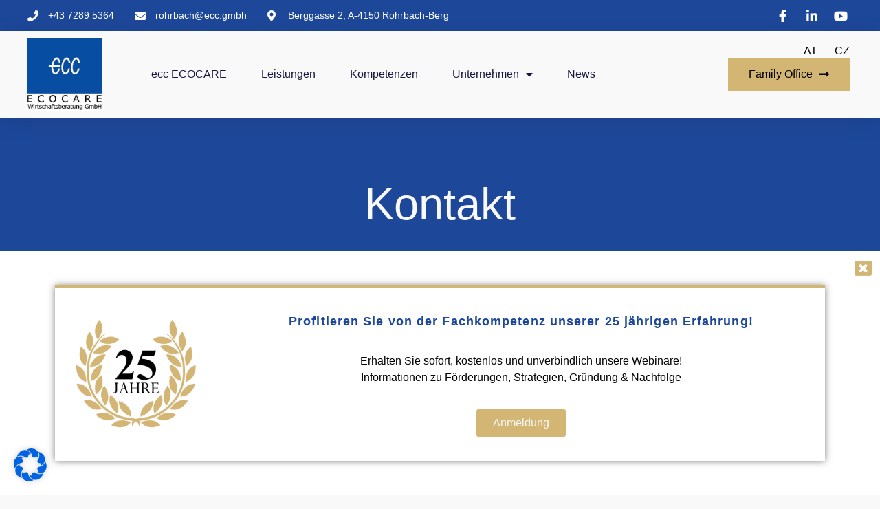

--- FILE ---
content_type: text/html; charset=UTF-8
request_url: https://ecc.gmbh/kontakt/
body_size: 24633
content:
<!doctype html>
<html lang="de-AT">
<head>
<meta charset="UTF-8">
<meta name="viewport" content="width=device-width, initial-scale=1">
<link rel="profile" href="https://gmpg.org/xfn/11">
<title>Kontakt &#8211; ECC &#8211; ECOCARE</title>
<meta name='robots' content='max-image-preview:large'/>
<link rel="alternate" href="https://ecc.gmbh/kontakt/" hreflang="de"/>
<link rel="alternate" href="https://ecc.gmbh/cz/kontakte/" hreflang="cs"/>
<link rel='dns-prefetch' href='//www.googletagmanager.com'/>
<link rel="alternate" type="application/rss+xml" title="ECC - ECOCARE &raquo; Feed" href="https://ecc.gmbh/feed/"/>
<link rel="alternate" type="application/rss+xml" title="ECC - ECOCARE &raquo; Kommentar-Feed" href="https://ecc.gmbh/comments/feed/"/>
<link rel="stylesheet" type="text/css" href="//ecc.gmbh/wp-content/cache/ecc.gmbh/wpfc-minified/9if04701/bdwo.css" media="all"/>
<style id='global-styles-inline-css'>body{--wp--preset--color--black:#000000;--wp--preset--color--cyan-bluish-gray:#abb8c3;--wp--preset--color--white:#ffffff;--wp--preset--color--pale-pink:#f78da7;--wp--preset--color--vivid-red:#cf2e2e;--wp--preset--color--luminous-vivid-orange:#ff6900;--wp--preset--color--luminous-vivid-amber:#fcb900;--wp--preset--color--light-green-cyan:#7bdcb5;--wp--preset--color--vivid-green-cyan:#00d084;--wp--preset--color--pale-cyan-blue:#8ed1fc;--wp--preset--color--vivid-cyan-blue:#0693e3;--wp--preset--color--vivid-purple:#9b51e0;--wp--preset--gradient--vivid-cyan-blue-to-vivid-purple:linear-gradient(135deg,rgba(6,147,227,1) 0%,rgb(155,81,224) 100%);--wp--preset--gradient--light-green-cyan-to-vivid-green-cyan:linear-gradient(135deg,rgb(122,220,180) 0%,rgb(0,208,130) 100%);--wp--preset--gradient--luminous-vivid-amber-to-luminous-vivid-orange:linear-gradient(135deg,rgba(252,185,0,1) 0%,rgba(255,105,0,1) 100%);--wp--preset--gradient--luminous-vivid-orange-to-vivid-red:linear-gradient(135deg,rgba(255,105,0,1) 0%,rgb(207,46,46) 100%);--wp--preset--gradient--very-light-gray-to-cyan-bluish-gray:linear-gradient(135deg,rgb(238,238,238) 0%,rgb(169,184,195) 100%);--wp--preset--gradient--cool-to-warm-spectrum:linear-gradient(135deg,rgb(74,234,220) 0%,rgb(151,120,209) 20%,rgb(207,42,186) 40%,rgb(238,44,130) 60%,rgb(251,105,98) 80%,rgb(254,248,76) 100%);--wp--preset--gradient--blush-light-purple:linear-gradient(135deg,rgb(255,206,236) 0%,rgb(152,150,240) 100%);--wp--preset--gradient--blush-bordeaux:linear-gradient(135deg,rgb(254,205,165) 0%,rgb(254,45,45) 50%,rgb(107,0,62) 100%);--wp--preset--gradient--luminous-dusk:linear-gradient(135deg,rgb(255,203,112) 0%,rgb(199,81,192) 50%,rgb(65,88,208) 100%);--wp--preset--gradient--pale-ocean:linear-gradient(135deg,rgb(255,245,203) 0%,rgb(182,227,212) 50%,rgb(51,167,181) 100%);--wp--preset--gradient--electric-grass:linear-gradient(135deg,rgb(202,248,128) 0%,rgb(113,206,126) 100%);--wp--preset--gradient--midnight:linear-gradient(135deg,rgb(2,3,129) 0%,rgb(40,116,252) 100%);--wp--preset--duotone--dark-grayscale:url('#wp-duotone-dark-grayscale');--wp--preset--duotone--grayscale:url('#wp-duotone-grayscale');--wp--preset--duotone--purple-yellow:url('#wp-duotone-purple-yellow');--wp--preset--duotone--blue-red:url('#wp-duotone-blue-red');--wp--preset--duotone--midnight:url('#wp-duotone-midnight');--wp--preset--duotone--magenta-yellow:url('#wp-duotone-magenta-yellow');--wp--preset--duotone--purple-green:url('#wp-duotone-purple-green');--wp--preset--duotone--blue-orange:url('#wp-duotone-blue-orange');--wp--preset--font-size--small:13px;--wp--preset--font-size--medium:20px;--wp--preset--font-size--large:36px;--wp--preset--font-size--x-large:42px;--wp--preset--spacing--20:0.44rem;--wp--preset--spacing--30:0.67rem;--wp--preset--spacing--40:1rem;--wp--preset--spacing--50:1.5rem;--wp--preset--spacing--60:2.25rem;--wp--preset--spacing--70:3.38rem;--wp--preset--spacing--80:5.06rem;--wp--preset--shadow--natural:6px 6px 9px rgba(0, 0, 0, 0.2);--wp--preset--shadow--deep:12px 12px 50px rgba(0, 0, 0, 0.4);--wp--preset--shadow--sharp:6px 6px 0px rgba(0, 0, 0, 0.2);--wp--preset--shadow--outlined:6px 6px 0px -3px rgba(255, 255, 255, 1), 6px 6px rgba(0, 0, 0, 1);--wp--preset--shadow--crisp:6px 6px 0px rgba(0, 0, 0, 1);}:where(.is-layout-flex){gap:0.5em;}body .is-layout-flow > .alignleft{float:left;margin-inline-start:0;margin-inline-end:2em;}body .is-layout-flow > .alignright{float:right;margin-inline-start:2em;margin-inline-end:0;}body .is-layout-flow > .aligncenter{margin-left:auto !important;margin-right:auto !important;}body .is-layout-constrained > .alignleft{float:left;margin-inline-start:0;margin-inline-end:2em;}body .is-layout-constrained > .alignright{float:right;margin-inline-start:2em;margin-inline-end:0;}body .is-layout-constrained > .aligncenter{margin-left:auto !important;margin-right:auto !important;}body .is-layout-constrained > :where(:not(.alignleft):not(.alignright):not(.alignfull)){max-width:var(--wp--style--global--content-size);margin-left:auto !important;margin-right:auto !important;}body .is-layout-constrained > .alignwide{max-width:var(--wp--style--global--wide-size);}body .is-layout-flex{display:flex;}body .is-layout-flex{flex-wrap:wrap;align-items:center;}body .is-layout-flex > *{margin:0;}:where(.wp-block-columns.is-layout-flex){gap:2em;}.has-black-color{color:var(--wp--preset--color--black) !important;}.has-cyan-bluish-gray-color{color:var(--wp--preset--color--cyan-bluish-gray) !important;}.has-white-color{color:var(--wp--preset--color--white) !important;}.has-pale-pink-color{color:var(--wp--preset--color--pale-pink) !important;}.has-vivid-red-color{color:var(--wp--preset--color--vivid-red) !important;}.has-luminous-vivid-orange-color{color:var(--wp--preset--color--luminous-vivid-orange) !important;}.has-luminous-vivid-amber-color{color:var(--wp--preset--color--luminous-vivid-amber) !important;}.has-light-green-cyan-color{color:var(--wp--preset--color--light-green-cyan) !important;}.has-vivid-green-cyan-color{color:var(--wp--preset--color--vivid-green-cyan) !important;}.has-pale-cyan-blue-color{color:var(--wp--preset--color--pale-cyan-blue) !important;}.has-vivid-cyan-blue-color{color:var(--wp--preset--color--vivid-cyan-blue) !important;}.has-vivid-purple-color{color:var(--wp--preset--color--vivid-purple) !important;}.has-black-background-color{background-color:var(--wp--preset--color--black) !important;}.has-cyan-bluish-gray-background-color{background-color:var(--wp--preset--color--cyan-bluish-gray) !important;}.has-white-background-color{background-color:var(--wp--preset--color--white) !important;}.has-pale-pink-background-color{background-color:var(--wp--preset--color--pale-pink) !important;}.has-vivid-red-background-color{background-color:var(--wp--preset--color--vivid-red) !important;}.has-luminous-vivid-orange-background-color{background-color:var(--wp--preset--color--luminous-vivid-orange) !important;}.has-luminous-vivid-amber-background-color{background-color:var(--wp--preset--color--luminous-vivid-amber) !important;}.has-light-green-cyan-background-color{background-color:var(--wp--preset--color--light-green-cyan) !important;}.has-vivid-green-cyan-background-color{background-color:var(--wp--preset--color--vivid-green-cyan) !important;}.has-pale-cyan-blue-background-color{background-color:var(--wp--preset--color--pale-cyan-blue) !important;}.has-vivid-cyan-blue-background-color{background-color:var(--wp--preset--color--vivid-cyan-blue) !important;}.has-vivid-purple-background-color{background-color:var(--wp--preset--color--vivid-purple) !important;}.has-black-border-color{border-color:var(--wp--preset--color--black) !important;}.has-cyan-bluish-gray-border-color{border-color:var(--wp--preset--color--cyan-bluish-gray) !important;}.has-white-border-color{border-color:var(--wp--preset--color--white) !important;}.has-pale-pink-border-color{border-color:var(--wp--preset--color--pale-pink) !important;}.has-vivid-red-border-color{border-color:var(--wp--preset--color--vivid-red) !important;}.has-luminous-vivid-orange-border-color{border-color:var(--wp--preset--color--luminous-vivid-orange) !important;}.has-luminous-vivid-amber-border-color{border-color:var(--wp--preset--color--luminous-vivid-amber) !important;}.has-light-green-cyan-border-color{border-color:var(--wp--preset--color--light-green-cyan) !important;}.has-vivid-green-cyan-border-color{border-color:var(--wp--preset--color--vivid-green-cyan) !important;}.has-pale-cyan-blue-border-color{border-color:var(--wp--preset--color--pale-cyan-blue) !important;}.has-vivid-cyan-blue-border-color{border-color:var(--wp--preset--color--vivid-cyan-blue) !important;}.has-vivid-purple-border-color{border-color:var(--wp--preset--color--vivid-purple) !important;}.has-vivid-cyan-blue-to-vivid-purple-gradient-background{background:var(--wp--preset--gradient--vivid-cyan-blue-to-vivid-purple) !important;}.has-light-green-cyan-to-vivid-green-cyan-gradient-background{background:var(--wp--preset--gradient--light-green-cyan-to-vivid-green-cyan) !important;}.has-luminous-vivid-amber-to-luminous-vivid-orange-gradient-background{background:var(--wp--preset--gradient--luminous-vivid-amber-to-luminous-vivid-orange) !important;}.has-luminous-vivid-orange-to-vivid-red-gradient-background{background:var(--wp--preset--gradient--luminous-vivid-orange-to-vivid-red) !important;}.has-very-light-gray-to-cyan-bluish-gray-gradient-background{background:var(--wp--preset--gradient--very-light-gray-to-cyan-bluish-gray) !important;}.has-cool-to-warm-spectrum-gradient-background{background:var(--wp--preset--gradient--cool-to-warm-spectrum) !important;}.has-blush-light-purple-gradient-background{background:var(--wp--preset--gradient--blush-light-purple) !important;}.has-blush-bordeaux-gradient-background{background:var(--wp--preset--gradient--blush-bordeaux) !important;}.has-luminous-dusk-gradient-background{background:var(--wp--preset--gradient--luminous-dusk) !important;}.has-pale-ocean-gradient-background{background:var(--wp--preset--gradient--pale-ocean) !important;}.has-electric-grass-gradient-background{background:var(--wp--preset--gradient--electric-grass) !important;}.has-midnight-gradient-background{background:var(--wp--preset--gradient--midnight) !important;}.has-small-font-size{font-size:var(--wp--preset--font-size--small) !important;}.has-medium-font-size{font-size:var(--wp--preset--font-size--medium) !important;}.has-large-font-size{font-size:var(--wp--preset--font-size--large) !important;}.has-x-large-font-size{font-size:var(--wp--preset--font-size--x-large) !important;}
.wp-block-navigation a:where(:not(.wp-element-button)){color:inherit;}:where(.wp-block-columns.is-layout-flex){gap:2em;}
.wp-block-pullquote{font-size:1.5em;line-height:1.6;}</style>
<link rel="stylesheet" type="text/css" href="//ecc.gmbh/wp-content/cache/ecc.gmbh/wpfc-minified/e31ytj3l/bdwo.css" media="all"/>
<link rel='stylesheet' id='elementor-post-7-css' href='https://ecc.gmbh/wp-content/uploads/elementor/css/post-7.css?ver=1674760249' media='all'/>
<link rel="stylesheet" type="text/css" href="//ecc.gmbh/wp-content/cache/ecc.gmbh/wpfc-minified/m90jvbov/bdxe.css" media="all"/>
<link rel='stylesheet' id='elementor-post-898-css' href='https://ecc.gmbh/wp-content/uploads/elementor/css/post-898.css?ver=1679316916' media='all'/>
<link rel='stylesheet' id='elementor-post-437-css' href='https://ecc.gmbh/wp-content/uploads/elementor/css/post-437.css?ver=1674760251' media='all'/>
<link rel='stylesheet' id='elementor-post-839-css' href='https://ecc.gmbh/wp-content/uploads/elementor/css/post-839.css?ver=1707731148' media='all'/>
<link rel="stylesheet" type="text/css" href="//ecc.gmbh/wp-content/cache/ecc.gmbh/wpfc-minified/eewwi02t/bdwd.css" media="all"/>
<script data-borlabs-script-blocker-id='google-site-kit' data-borlabs-script-blocker-js-handle="google_gtagjs" data-borlabs-script-blocker-id="google-site-kit" data-borlabs-script-blocker-src='https://www.googletagmanager.com/gtag/js?id=UA-255371237-1' id='google_gtagjs-js'></script>
<script data-borlabs-script-blocker-id='google-site-kit' type='text/template' data-borlabs-script-blocker-js-handle="google_gtagjs" data-borlabs-script-blocker-id="google-site-kit" id='google_gtagjs-js-after'>
window.dataLayer = window.dataLayer || [];function gtag(){dataLayer.push(arguments);}
gtag('set', 'linker', {"domains":["ecc.gmbh"]} );
gtag("js", new Date());
gtag("set", "developer_id.dZTNiMT", true);
gtag("config", "UA-255371237-1", {"anonymize_ip":true});
gtag("config", "G-F2GX9H750V");
</script>
<link rel="EditURI" type="application/rsd+xml" title="RSD" href="https://ecc.gmbh/xmlrpc.php?rsd"/>
<link rel="wlwmanifest" type="application/wlwmanifest+xml" href="https://ecc.gmbh/wp-includes/wlwmanifest.xml"/>
<meta name="generator" content="WordPress 6.2.8"/>
<link rel="canonical" href="https://ecc.gmbh/kontakt/"/>
<link rel='shortlink' href='https://ecc.gmbh/?p=898'/>
<link rel="alternate" type="application/json+oembed" href="https://ecc.gmbh/wp-json/oembed/1.0/embed?url=https%3A%2F%2Fecc.gmbh%2Fkontakt%2F"/>
<link rel="alternate" type="text/xml+oembed" href="https://ecc.gmbh/wp-json/oembed/1.0/embed?url=https%3A%2F%2Fecc.gmbh%2Fkontakt%2F&#038;format=xml"/>
<meta name="generator" content="Site Kit by Google 1.92.0"/><link rel="icon" href="https://ecc.gmbh/wp-content/uploads/2022/08/cropped-ecc_logo_CMYK-page-001-e1655194207418-32x32.jpg" sizes="32x32"/>
<link rel="icon" href="https://ecc.gmbh/wp-content/uploads/2022/08/cropped-ecc_logo_CMYK-page-001-e1655194207418-192x192.jpg" sizes="192x192"/>
<link rel="apple-touch-icon" href="https://ecc.gmbh/wp-content/uploads/2022/08/cropped-ecc_logo_CMYK-page-001-e1655194207418-180x180.jpg"/>
<meta name="msapplication-TileImage" content="https://ecc.gmbh/wp-content/uploads/2022/08/cropped-ecc_logo_CMYK-page-001-e1655194207418-270x270.jpg"/>
<style id="wp-custom-css">.elementor-sticky--effects.small-sec{opacity:1!important;width:100%;display:inline;}
.elementor-sticky--effects.big-sec{opacity:0;}
.small-sec{display:none;opacity:0;-moz-transition:opacity .25s ease-out!important;-webkit-transition:opacity .25s ease-out!important;transition:opacity .25s ease-out!important;}
html, body{width:100%;overflow-x:hidden;}</style>
<script data-wpfc-render="false">var Wpfcll={s:[],osl:0,scroll:false,i:function(){Wpfcll.ss();window.addEventListener('load',function(){window.addEventListener("DOMSubtreeModified",function(e){Wpfcll.osl=Wpfcll.s.length;Wpfcll.ss();if(Wpfcll.s.length > Wpfcll.osl){Wpfcll.ls(false);}},false);Wpfcll.ls(true);});window.addEventListener('scroll',function(){Wpfcll.scroll=true;Wpfcll.ls(false);});window.addEventListener('resize',function(){Wpfcll.scroll=true;Wpfcll.ls(false);});window.addEventListener('click',function(){Wpfcll.scroll=true;Wpfcll.ls(false);});},c:function(e,pageload){var w=document.documentElement.clientHeight || body.clientHeight;var n=0;if(pageload){n=0;}else{n=(w > 800) ? 800:200;n=Wpfcll.scroll ? 800:n;}var er=e.getBoundingClientRect();var t=0;var p=e.parentNode ? e.parentNode:false;if(typeof p.getBoundingClientRect=="undefined"){var pr=false;}else{var pr=p.getBoundingClientRect();}if(er.x==0 && er.y==0){for(var i=0;i < 10;i++){if(p){if(pr.x==0 && pr.y==0){if(p.parentNode){p=p.parentNode;}if(typeof p.getBoundingClientRect=="undefined"){pr=false;}else{pr=p.getBoundingClientRect();}}else{t=pr.top;break;}}};}else{t=er.top;}if(w - t+n > 0){return true;}return false;},r:function(e,pageload){var s=this;var oc,ot;try{oc=e.getAttribute("data-wpfc-original-src");ot=e.getAttribute("data-wpfc-original-srcset");originalsizes=e.getAttribute("data-wpfc-original-sizes");if(s.c(e,pageload)){if(oc || ot){if(e.tagName=="DIV" || e.tagName=="A" || e.tagName=="SPAN"){e.style.backgroundImage="url("+oc+")";e.removeAttribute("data-wpfc-original-src");e.removeAttribute("data-wpfc-original-srcset");e.removeAttribute("onload");}else{if(oc){e.setAttribute('src',oc);}if(ot){e.setAttribute('srcset',ot);}if(originalsizes){e.setAttribute('sizes',originalsizes);}if(e.getAttribute("alt") && e.getAttribute("alt")=="blank"){e.removeAttribute("alt");}e.removeAttribute("data-wpfc-original-src");e.removeAttribute("data-wpfc-original-srcset");e.removeAttribute("data-wpfc-original-sizes");e.removeAttribute("onload");if(e.tagName=="IFRAME"){var y="https://www.youtube.com/embed/";if(navigator.userAgent.match(/\sEdge?\/\d/i)){e.setAttribute('src',e.getAttribute("src").replace(/.+\/templates\/youtube\.html\#/,y));}e.onload=function(){if(typeof window.jQuery !="undefined"){if(jQuery.fn.fitVids){jQuery(e).parent().fitVids({customSelector:"iframe[src]"});}}var s=e.getAttribute("src").match(/templates\/youtube\.html\#(.+)/);if(s){try{var i=e.contentDocument || e.contentWindow;if(i.location.href=="about:blank"){e.setAttribute('src',y+s[1]);}}catch(err){e.setAttribute('src',y+s[1]);}}}}}}else{if(e.tagName=="NOSCRIPT"){if(jQuery(e).attr("data-type")=="wpfc"){e.removeAttribute("data-type");jQuery(e).after(jQuery(e).text());}}}}}catch(error){console.log(error);console.log("==>",e);}},ss:function(){var i=Array.prototype.slice.call(document.getElementsByTagName("img"));var f=Array.prototype.slice.call(document.getElementsByTagName("iframe"));var d=Array.prototype.slice.call(document.getElementsByTagName("div"));var a=Array.prototype.slice.call(document.getElementsByTagName("a"));var s=Array.prototype.slice.call(document.getElementsByTagName("span"));var n=Array.prototype.slice.call(document.getElementsByTagName("noscript"));this.s=i.concat(f).concat(d).concat(a).concat(s).concat(n);},ls:function(pageload){var s=this;[].forEach.call(s.s,function(e,index){s.r(e,pageload);});}};document.addEventListener('DOMContentLoaded',function(){wpfci();});function wpfci(){Wpfcll.i();}</script>
</head>
<body data-rsssl=1 class="page-template-default page page-id-898 wp-custom-logo jet-desktop-menu-active elementor-default elementor-template-full-width elementor-kit-7 elementor-page elementor-page-898">
<svg xmlns="http://www.w3.org/2000/svg" viewBox="0 0 0 0" width="0" height="0" focusable="false" role="none" style="visibility: hidden; position: absolute; left: -9999px; overflow: hidden;" ><defs><filter id="wp-duotone-dark-grayscale"><feColorMatrix color-interpolation-filters="sRGB" type="matrix" values=" .299 .587 .114 0 0 .299 .587 .114 0 0 .299 .587 .114 0 0 .299 .587 .114 0 0 " /><feComponentTransfer color-interpolation-filters="sRGB" ><feFuncR type="table" tableValues="0 0.49803921568627" /><feFuncG type="table" tableValues="0 0.49803921568627" /><feFuncB type="table" tableValues="0 0.49803921568627" /><feFuncA type="table" tableValues="1 1" /></feComponentTransfer><feComposite in2="SourceGraphic" operator="in" /></filter></defs></svg><svg xmlns="http://www.w3.org/2000/svg" viewBox="0 0 0 0" width="0" height="0" focusable="false" role="none" style="visibility: hidden; position: absolute; left: -9999px; overflow: hidden;" ><defs><filter id="wp-duotone-grayscale"><feColorMatrix color-interpolation-filters="sRGB" type="matrix" values=" .299 .587 .114 0 0 .299 .587 .114 0 0 .299 .587 .114 0 0 .299 .587 .114 0 0 " /><feComponentTransfer color-interpolation-filters="sRGB" ><feFuncR type="table" tableValues="0 1" /><feFuncG type="table" tableValues="0 1" /><feFuncB type="table" tableValues="0 1" /><feFuncA type="table" tableValues="1 1" /></feComponentTransfer><feComposite in2="SourceGraphic" operator="in" /></filter></defs></svg><svg xmlns="http://www.w3.org/2000/svg" viewBox="0 0 0 0" width="0" height="0" focusable="false" role="none" style="visibility: hidden; position: absolute; left: -9999px; overflow: hidden;" ><defs><filter id="wp-duotone-purple-yellow"><feColorMatrix color-interpolation-filters="sRGB" type="matrix" values=" .299 .587 .114 0 0 .299 .587 .114 0 0 .299 .587 .114 0 0 .299 .587 .114 0 0 " /><feComponentTransfer color-interpolation-filters="sRGB" ><feFuncR type="table" tableValues="0.54901960784314 0.98823529411765" /><feFuncG type="table" tableValues="0 1" /><feFuncB type="table" tableValues="0.71764705882353 0.25490196078431" /><feFuncA type="table" tableValues="1 1" /></feComponentTransfer><feComposite in2="SourceGraphic" operator="in" /></filter></defs></svg><svg xmlns="http://www.w3.org/2000/svg" viewBox="0 0 0 0" width="0" height="0" focusable="false" role="none" style="visibility: hidden; position: absolute; left: -9999px; overflow: hidden;" ><defs><filter id="wp-duotone-blue-red"><feColorMatrix color-interpolation-filters="sRGB" type="matrix" values=" .299 .587 .114 0 0 .299 .587 .114 0 0 .299 .587 .114 0 0 .299 .587 .114 0 0 " /><feComponentTransfer color-interpolation-filters="sRGB" ><feFuncR type="table" tableValues="0 1" /><feFuncG type="table" tableValues="0 0.27843137254902" /><feFuncB type="table" tableValues="0.5921568627451 0.27843137254902" /><feFuncA type="table" tableValues="1 1" /></feComponentTransfer><feComposite in2="SourceGraphic" operator="in" /></filter></defs></svg><svg xmlns="http://www.w3.org/2000/svg" viewBox="0 0 0 0" width="0" height="0" focusable="false" role="none" style="visibility: hidden; position: absolute; left: -9999px; overflow: hidden;" ><defs><filter id="wp-duotone-midnight"><feColorMatrix color-interpolation-filters="sRGB" type="matrix" values=" .299 .587 .114 0 0 .299 .587 .114 0 0 .299 .587 .114 0 0 .299 .587 .114 0 0 " /><feComponentTransfer color-interpolation-filters="sRGB" ><feFuncR type="table" tableValues="0 0" /><feFuncG type="table" tableValues="0 0.64705882352941" /><feFuncB type="table" tableValues="0 1" /><feFuncA type="table" tableValues="1 1" /></feComponentTransfer><feComposite in2="SourceGraphic" operator="in" /></filter></defs></svg><svg xmlns="http://www.w3.org/2000/svg" viewBox="0 0 0 0" width="0" height="0" focusable="false" role="none" style="visibility: hidden; position: absolute; left: -9999px; overflow: hidden;" ><defs><filter id="wp-duotone-magenta-yellow"><feColorMatrix color-interpolation-filters="sRGB" type="matrix" values=" .299 .587 .114 0 0 .299 .587 .114 0 0 .299 .587 .114 0 0 .299 .587 .114 0 0 " /><feComponentTransfer color-interpolation-filters="sRGB" ><feFuncR type="table" tableValues="0.78039215686275 1" /><feFuncG type="table" tableValues="0 0.94901960784314" /><feFuncB type="table" tableValues="0.35294117647059 0.47058823529412" /><feFuncA type="table" tableValues="1 1" /></feComponentTransfer><feComposite in2="SourceGraphic" operator="in" /></filter></defs></svg><svg xmlns="http://www.w3.org/2000/svg" viewBox="0 0 0 0" width="0" height="0" focusable="false" role="none" style="visibility: hidden; position: absolute; left: -9999px; overflow: hidden;" ><defs><filter id="wp-duotone-purple-green"><feColorMatrix color-interpolation-filters="sRGB" type="matrix" values=" .299 .587 .114 0 0 .299 .587 .114 0 0 .299 .587 .114 0 0 .299 .587 .114 0 0 " /><feComponentTransfer color-interpolation-filters="sRGB" ><feFuncR type="table" tableValues="0.65098039215686 0.40392156862745" /><feFuncG type="table" tableValues="0 1" /><feFuncB type="table" tableValues="0.44705882352941 0.4" /><feFuncA type="table" tableValues="1 1" /></feComponentTransfer><feComposite in2="SourceGraphic" operator="in" /></filter></defs></svg><svg xmlns="http://www.w3.org/2000/svg" viewBox="0 0 0 0" width="0" height="0" focusable="false" role="none" style="visibility: hidden; position: absolute; left: -9999px; overflow: hidden;" ><defs><filter id="wp-duotone-blue-orange"><feColorMatrix color-interpolation-filters="sRGB" type="matrix" values=" .299 .587 .114 0 0 .299 .587 .114 0 0 .299 .587 .114 0 0 .299 .587 .114 0 0 " /><feComponentTransfer color-interpolation-filters="sRGB" ><feFuncR type="table" tableValues="0.098039215686275 1" /><feFuncG type="table" tableValues="0 0.66274509803922" /><feFuncB type="table" tableValues="0.84705882352941 0.41960784313725" /><feFuncA type="table" tableValues="1 1" /></feComponentTransfer><feComposite in2="SourceGraphic" operator="in" /></filter></defs></svg>		<e-page-transition preloader-type="animation" preloader-animation-type="circle" class="e-page-transition--entering" exclude="^https\:\/\/ecc\.gmbh\/wp\-admin\/">
</e-page-transition>
<a class="skip-link screen-reader-text" href="#content">
Skip to content</a>
<div data-elementor-type="header" data-elementor-id="437" class="elementor elementor-437 elementor-location-header">
<section class="elementor-section elementor-top-section elementor-element elementor-element-6cdd430 elementor-section-full_width elementor-section-height-min-height elementor-section-height-default elementor-section-items-middle elementor-invisible" data-id="6cdd430" data-element_type="section" data-settings="{&quot;jet_parallax_layout_list&quot;:[],&quot;animation&quot;:&quot;fadeIn&quot;}">
<div class="elementor-container elementor-column-gap-default">
<div class="elementor-column elementor-col-100 elementor-top-column elementor-element elementor-element-411bf3ae" data-id="411bf3ae" data-element_type="column">
<div class="elementor-widget-wrap elementor-element-populated">
<section class="elementor-section elementor-inner-section elementor-element elementor-element-47716e2d elementor-reverse-mobile elementor-section-boxed elementor-section-height-default elementor-section-height-default" data-id="47716e2d" data-element_type="section" data-settings="{&quot;background_background&quot;:&quot;classic&quot;,&quot;jet_parallax_layout_list&quot;:[]}">
<div class="elementor-container elementor-column-gap-default">
<div class="elementor-column elementor-col-50 elementor-inner-column elementor-element elementor-element-75f1aa27 elementor-hidden-phone" data-id="75f1aa27" data-element_type="column">
<div class="elementor-widget-wrap elementor-element-populated">
<div class="elementor-element elementor-element-359438b1 elementor-icon-list--layout-inline elementor-align-left elementor-mobile-align-center elementor-list-item-link-full_width elementor-widget elementor-widget-icon-list" data-id="359438b1" data-element_type="widget" data-widget_type="icon-list.default">
<div class="elementor-widget-container">
<style>.elementor-widget.elementor-icon-list--layout-inline .elementor-widget-container{overflow:hidden}.elementor-widget .elementor-icon-list-items.elementor-inline-items{margin-right:-8px;margin-left:-8px}.elementor-widget .elementor-icon-list-items.elementor-inline-items .elementor-icon-list-item{margin-right:8px;margin-left:8px}.elementor-widget .elementor-icon-list-items.elementor-inline-items .elementor-icon-list-item:after{width:auto;left:auto;right:auto;position:relative;height:100%;border-top:0;border-bottom:0;border-right:0;border-left-width:1px;border-style:solid;right:-8px}.elementor-widget .elementor-icon-list-items{list-style-type:none;margin:0;padding:0}.elementor-widget .elementor-icon-list-item{margin:0;padding:0;position:relative}.elementor-widget .elementor-icon-list-item:after{position:absolute;bottom:0;width:100%}.elementor-widget .elementor-icon-list-item,.elementor-widget .elementor-icon-list-item a{display:flex;align-items:center;font-size:inherit}.elementor-widget .elementor-icon-list-icon+.elementor-icon-list-text{align-self:center;padding-left:5px}.elementor-widget .elementor-icon-list-icon{display:flex}.elementor-widget .elementor-icon-list-icon svg{width:var(--e-icon-list-icon-size,1em);height:var(--e-icon-list-icon-size,1em)}.elementor-widget .elementor-icon-list-icon i{width:1.25em;font-size:var(--e-icon-list-icon-size)}.elementor-widget.elementor-widget-icon-list .elementor-icon-list-icon{text-align:var(--e-icon-list-icon-align)}.elementor-widget.elementor-widget-icon-list .elementor-icon-list-icon svg{margin:var(--e-icon-list-icon-margin,0 calc(var(--e-icon-list-icon-size, 1em) * .25) 0 0)}.elementor-widget.elementor-list-item-link-full_width a{width:100%}.elementor-widget.elementor-align-center .elementor-icon-list-item,.elementor-widget.elementor-align-center .elementor-icon-list-item a{justify-content:center}.elementor-widget.elementor-align-center .elementor-icon-list-item:after{margin:auto}.elementor-widget.elementor-align-center .elementor-inline-items{justify-content:center}.elementor-widget.elementor-align-left .elementor-icon-list-item,.elementor-widget.elementor-align-left .elementor-icon-list-item a{justify-content:flex-start;text-align:left}.elementor-widget.elementor-align-left .elementor-inline-items{justify-content:flex-start}.elementor-widget.elementor-align-right .elementor-icon-list-item,.elementor-widget.elementor-align-right .elementor-icon-list-item a{justify-content:flex-end;text-align:right}.elementor-widget.elementor-align-right .elementor-icon-list-items{justify-content:flex-end}.elementor-widget:not(.elementor-align-right) .elementor-icon-list-item:after{left:0}.elementor-widget:not(.elementor-align-left) .elementor-icon-list-item:after{right:0}@media(min-width:-1px){.elementor-widget.elementor-widescreen-align-center .elementor-icon-list-item,.elementor-widget.elementor-widescreen-align-center .elementor-icon-list-item a{justify-content:center}.elementor-widget.elementor-widescreen-align-center .elementor-icon-list-item:after{margin:auto}.elementor-widget.elementor-widescreen-align-center .elementor-inline-items{justify-content:center}.elementor-widget.elementor-widescreen-align-left .elementor-icon-list-item,.elementor-widget.elementor-widescreen-align-left .elementor-icon-list-item a{justify-content:flex-start;text-align:left}.elementor-widget.elementor-widescreen-align-left .elementor-inline-items{justify-content:flex-start}.elementor-widget.elementor-widescreen-align-right .elementor-icon-list-item,.elementor-widget.elementor-widescreen-align-right .elementor-icon-list-item a{justify-content:flex-end;text-align:right}.elementor-widget.elementor-widescreen-align-right .elementor-icon-list-items{justify-content:flex-end}.elementor-widget:not(.elementor-widescreen-align-right) .elementor-icon-list-item:after{left:0}.elementor-widget:not(.elementor-widescreen-align-left) .elementor-icon-list-item:after{right:0}}@media(max-width:-1px){.elementor-widget.elementor-laptop-align-center .elementor-icon-list-item,.elementor-widget.elementor-laptop-align-center .elementor-icon-list-item a{justify-content:center}.elementor-widget.elementor-laptop-align-center .elementor-icon-list-item:after{margin:auto}.elementor-widget.elementor-laptop-align-center .elementor-inline-items{justify-content:center}.elementor-widget.elementor-laptop-align-left .elementor-icon-list-item,.elementor-widget.elementor-laptop-align-left .elementor-icon-list-item a{justify-content:flex-start;text-align:left}.elementor-widget.elementor-laptop-align-left .elementor-inline-items{justify-content:flex-start}.elementor-widget.elementor-laptop-align-right .elementor-icon-list-item,.elementor-widget.elementor-laptop-align-right .elementor-icon-list-item a{justify-content:flex-end;text-align:right}.elementor-widget.elementor-laptop-align-right .elementor-icon-list-items{justify-content:flex-end}.elementor-widget:not(.elementor-laptop-align-right) .elementor-icon-list-item:after{left:0}.elementor-widget:not(.elementor-laptop-align-left) .elementor-icon-list-item:after{right:0}}@media(max-width:-1px){.elementor-widget.elementor-tablet_extra-align-center .elementor-icon-list-item,.elementor-widget.elementor-tablet_extra-align-center .elementor-icon-list-item a{justify-content:center}.elementor-widget.elementor-tablet_extra-align-center .elementor-icon-list-item:after{margin:auto}.elementor-widget.elementor-tablet_extra-align-center .elementor-inline-items{justify-content:center}.elementor-widget.elementor-tablet_extra-align-left .elementor-icon-list-item,.elementor-widget.elementor-tablet_extra-align-left .elementor-icon-list-item a{justify-content:flex-start;text-align:left}.elementor-widget.elementor-tablet_extra-align-left .elementor-inline-items{justify-content:flex-start}.elementor-widget.elementor-tablet_extra-align-right .elementor-icon-list-item,.elementor-widget.elementor-tablet_extra-align-right .elementor-icon-list-item a{justify-content:flex-end;text-align:right}.elementor-widget.elementor-tablet_extra-align-right .elementor-icon-list-items{justify-content:flex-end}.elementor-widget:not(.elementor-tablet_extra-align-right) .elementor-icon-list-item:after{left:0}.elementor-widget:not(.elementor-tablet_extra-align-left) .elementor-icon-list-item:after{right:0}}@media(max-width:1024px){.elementor-widget.elementor-tablet-align-center .elementor-icon-list-item,.elementor-widget.elementor-tablet-align-center .elementor-icon-list-item a{justify-content:center}.elementor-widget.elementor-tablet-align-center .elementor-icon-list-item:after{margin:auto}.elementor-widget.elementor-tablet-align-center .elementor-inline-items{justify-content:center}.elementor-widget.elementor-tablet-align-left .elementor-icon-list-item,.elementor-widget.elementor-tablet-align-left .elementor-icon-list-item a{justify-content:flex-start;text-align:left}.elementor-widget.elementor-tablet-align-left .elementor-inline-items{justify-content:flex-start}.elementor-widget.elementor-tablet-align-right .elementor-icon-list-item,.elementor-widget.elementor-tablet-align-right .elementor-icon-list-item a{justify-content:flex-end;text-align:right}.elementor-widget.elementor-tablet-align-right .elementor-icon-list-items{justify-content:flex-end}.elementor-widget:not(.elementor-tablet-align-right) .elementor-icon-list-item:after{left:0}.elementor-widget:not(.elementor-tablet-align-left) .elementor-icon-list-item:after{right:0}}@media(max-width:-1px){.elementor-widget.elementor-mobile_extra-align-center .elementor-icon-list-item,.elementor-widget.elementor-mobile_extra-align-center .elementor-icon-list-item a{justify-content:center}.elementor-widget.elementor-mobile_extra-align-center .elementor-icon-list-item:after{margin:auto}.elementor-widget.elementor-mobile_extra-align-center .elementor-inline-items{justify-content:center}.elementor-widget.elementor-mobile_extra-align-left .elementor-icon-list-item,.elementor-widget.elementor-mobile_extra-align-left .elementor-icon-list-item a{justify-content:flex-start;text-align:left}.elementor-widget.elementor-mobile_extra-align-left .elementor-inline-items{justify-content:flex-start}.elementor-widget.elementor-mobile_extra-align-right .elementor-icon-list-item,.elementor-widget.elementor-mobile_extra-align-right .elementor-icon-list-item a{justify-content:flex-end;text-align:right}.elementor-widget.elementor-mobile_extra-align-right .elementor-icon-list-items{justify-content:flex-end}.elementor-widget:not(.elementor-mobile_extra-align-right) .elementor-icon-list-item:after{left:0}.elementor-widget:not(.elementor-mobile_extra-align-left) .elementor-icon-list-item:after{right:0}}@media(max-width:767px){.elementor-widget.elementor-mobile-align-center .elementor-icon-list-item,.elementor-widget.elementor-mobile-align-center .elementor-icon-list-item a{justify-content:center}.elementor-widget.elementor-mobile-align-center .elementor-icon-list-item:after{margin:auto}.elementor-widget.elementor-mobile-align-center .elementor-inline-items{justify-content:center}.elementor-widget.elementor-mobile-align-left .elementor-icon-list-item,.elementor-widget.elementor-mobile-align-left .elementor-icon-list-item a{justify-content:flex-start;text-align:left}.elementor-widget.elementor-mobile-align-left .elementor-inline-items{justify-content:flex-start}.elementor-widget.elementor-mobile-align-right .elementor-icon-list-item,.elementor-widget.elementor-mobile-align-right .elementor-icon-list-item a{justify-content:flex-end;text-align:right}.elementor-widget.elementor-mobile-align-right .elementor-icon-list-items{justify-content:flex-end}.elementor-widget:not(.elementor-mobile-align-right) .elementor-icon-list-item:after{left:0}.elementor-widget:not(.elementor-mobile-align-left) .elementor-icon-list-item:after{right:0}}</style>		<ul class="elementor-icon-list-items elementor-inline-items">
<li class="elementor-icon-list-item elementor-inline-item"> <a href="tel:+4372895364"> <span class="elementor-icon-list-icon"> <i aria-hidden="true" class="fas fa-phone"></i> </span> <span class="elementor-icon-list-text">+43 7289 5364</span> </a> </li>
<li class="elementor-icon-list-item elementor-inline-item"> <a href="mailto:rohrbach@ecc.gmbh?subject=Anfrage%20ECC.gmbh"> <span class="elementor-icon-list-icon"> <i aria-hidden="true" class="fas fa-envelope"></i> </span> <span class="elementor-icon-list-text">rohrbach@ecc.gmbh</span> </a> </li>
<li class="elementor-icon-list-item elementor-inline-item"> <a href="https://ecc.gmbh/ecc-2022/kontakt"> <span class="elementor-icon-list-icon"> <i aria-hidden="true" class="fas fa-map-marker-alt"></i> </span> <span class="elementor-icon-list-text">Berggasse 2, A-4150 Rohrbach-Berg</span> </a> </li>
</ul></div></div></div></div><div class="elementor-column elementor-col-50 elementor-inner-column elementor-element elementor-element-6fa36da" data-id="6fa36da" data-element_type="column">
<div class="elementor-widget-wrap elementor-element-populated">
<div class="elementor-element elementor-element-2f08843d elementor-icon-list--layout-inline elementor-align-right elementor-mobile-align-left elementor-list-item-link-full_width elementor-widget elementor-widget-icon-list" data-id="2f08843d" data-element_type="widget" data-widget_type="icon-list.default">
<div class="elementor-widget-container"> <ul class="elementor-icon-list-items elementor-inline-items"> <li class="elementor-icon-list-item elementor-inline-item"> <a href="https://www.facebook.com/eccEcocare"> <span class="elementor-icon-list-icon"> <i aria-hidden="true" class="fab fa-facebook-f"></i> </span> <span class="elementor-icon-list-text"></span> </a> </li> <li class="elementor-icon-list-item elementor-inline-item"> <a href="https://at.linkedin.com/company/ecc-ecocare-wirtschaftsberatung-gmbh"> <span class="elementor-icon-list-icon"> <i aria-hidden="true" class="fab fa-linkedin-in"></i> </span> <span class="elementor-icon-list-text"></span> </a> </li> <li class="elementor-icon-list-item elementor-inline-item"> <a href="https://www.youtube.com/channel/UC35DyEbZg2F3cTAp008-HJw"> <span class="elementor-icon-list-icon"> <i aria-hidden="true" class="fab fa-youtube"></i> </span> <span class="elementor-icon-list-text"></span> </a> </li> </ul></div></div></div></div></div></section></div></div></div></section>
<section class="elementor-section elementor-top-section elementor-element elementor-element-cace442 big-sec elementor-section-boxed elementor-section-height-default elementor-section-height-default" data-id="cace442" data-element_type="section" data-settings="{&quot;jet_parallax_layout_list&quot;:[],&quot;background_background&quot;:&quot;classic&quot;}">
<div class="elementor-background-overlay"></div><div class="elementor-container elementor-column-gap-default">
<div class="elementor-column elementor-col-100 elementor-top-column elementor-element elementor-element-e566c28" data-id="e566c28" data-element_type="column" data-settings="{&quot;background_background&quot;:&quot;classic&quot;}">
<div class="elementor-widget-wrap elementor-element-populated">
<section class="elementor-section elementor-inner-section elementor-element elementor-element-a000602 elementor-section-full_width elementor-section-height-default elementor-section-height-default" data-id="a000602" data-element_type="section" data-settings="{&quot;background_background&quot;:&quot;classic&quot;,&quot;jet_parallax_layout_list&quot;:[]}">
<div class="elementor-container elementor-column-gap-default">
<div class="elementor-column elementor-col-33 elementor-inner-column elementor-element elementor-element-0b2cbb1" data-id="0b2cbb1" data-element_type="column">
<div class="elementor-widget-wrap elementor-element-populated">
<div class="elementor-element elementor-element-406c8df logo-big elementor-widget elementor-widget-image" data-id="406c8df" data-element_type="widget" data-widget_type="image.default">
<div class="elementor-widget-container">
<style>.elementor-widget-image{text-align:center}.elementor-widget-image a{display:inline-block}.elementor-widget-image a img[src$=".svg"]{width:48px}.elementor-widget-image img{vertical-align:middle;display:inline-block}</style>													<a href="https://ecc.gmbh">
<img width="559" height="550" src="https://ecc.gmbh/wp-content/uploads/2022/06/cropped-ecc_logo_CMYK-page-001.jpg" class="attachment-large size-large wp-image-450" alt="" loading="lazy" srcset="https://ecc.gmbh/wp-content/uploads/2022/06/cropped-ecc_logo_CMYK-page-001.jpg 559w, https://ecc.gmbh/wp-content/uploads/2022/06/cropped-ecc_logo_CMYK-page-001-300x295.jpg 300w" sizes="(max-width: 559px) 100vw, 559px"/>								</a></div></div></div></div><div class="elementor-column elementor-col-33 elementor-inner-column elementor-element elementor-element-a72a76d" data-id="a72a76d" data-element_type="column">
<div class="elementor-widget-wrap elementor-element-populated">
<div class="elementor-element elementor-element-6b5d3fc elementor-widget-mobile__width-auto elementor-hidden-desktop elementor-widget elementor-widget-jet-mobile-menu" data-id="6b5d3fc" data-element_type="widget" data-widget_type="jet-mobile-menu.default">
<div class="elementor-widget-container">
<div id="jet-mobile-menu-6909c2cbbc2fc" class="jet-mobile-menu jet-mobile-menu--location-wp-nav" data-menu-id="31" data-menu-options="{&quot;menuUniqId&quot;:&quot;6909c2cbbc2fc&quot;,&quot;menuId&quot;:&quot;31&quot;,&quot;mobileMenuId&quot;:&quot;31&quot;,&quot;location&quot;:&quot;wp-nav&quot;,&quot;menuLocation&quot;:false,&quot;menuLayout&quot;:&quot;slide-out&quot;,&quot;togglePosition&quot;:&quot;default&quot;,&quot;menuPosition&quot;:&quot;right&quot;,&quot;headerTemplate&quot;:&quot;&quot;,&quot;beforeTemplate&quot;:&quot;&quot;,&quot;afterTemplate&quot;:&quot;&quot;,&quot;useBreadcrumb&quot;:true,&quot;breadcrumbPath&quot;:&quot;full&quot;,&quot;toggleText&quot;:&quot;&quot;,&quot;toggleLoader&quot;:true,&quot;backText&quot;:&quot;&quot;,&quot;itemIconVisible&quot;:true,&quot;itemBadgeVisible&quot;:true,&quot;itemDescVisible&quot;:false,&quot;loaderColor&quot;:&quot;#3a3a3a&quot;,&quot;subTrigger&quot;:&quot;item&quot;,&quot;subOpenLayout&quot;:&quot;dropdown&quot;,&quot;closeAfterNavigate&quot;:true}">
<mobile-menu></mobile-menu><div class="jet-mobile-menu__refs"><div ref="toggleClosedIcon"><i class="fas fa-bars"></i></div><div ref="toggleOpenedIcon"><i class="fas fa-times"></i></div><div ref="closeIcon"><i class="fas fa-times"></i></div><div ref="backIcon"><i class="fas fa-angle-left"></i></div><div ref="dropdownIcon"><i class="fas fa-angle-right"></i></div><div ref="dropdownOpenedIcon"><i class="fas fa-angle-down"></i></div><div ref="breadcrumbIcon"><i class="fas fa-angle-right"></i></div></div></div></div></div><div class="elementor-element elementor-element-68346e3 elementor-nav-menu--stretch elementor-nav-menu__text-align-center elementor-widget-mobile__width-inherit elementor-hidden-tablet elementor-hidden-mobile elementor-nav-menu--dropdown-tablet elementor-nav-menu--toggle elementor-nav-menu--burger elementor-widget elementor-widget-nav-menu" data-id="68346e3" data-element_type="widget" data-settings="{&quot;full_width&quot;:&quot;stretch&quot;,&quot;layout&quot;:&quot;horizontal&quot;,&quot;submenu_icon&quot;:{&quot;value&quot;:&quot;&lt;i class=\&quot;fas fa-caret-down\&quot;&gt;&lt;\/i&gt;&quot;,&quot;library&quot;:&quot;fa-solid&quot;},&quot;toggle&quot;:&quot;burger&quot;}" data-widget_type="nav-menu.default">
<div class="elementor-widget-container">
<link rel="stylesheet" type="text/css" href="//ecc.gmbh/wp-content/cache/ecc.gmbh/wpfc-minified/7jtnam0p/bdwd.css" media="all"/>			<nav migration_allowed="1" migrated="0" class="elementor-nav-menu--main elementor-nav-menu__container elementor-nav-menu--layout-horizontal e--pointer-underline e--animation-fade">
<ul id="menu-1-68346e3" class="elementor-nav-menu"><li class="menu-item menu-item-type-custom menu-item-object-custom menu-item-home menu-item-461"><a href="https://ecc.gmbh/" class="elementor-item">ecc ECOCARE</a></li>
<li class="menu-item menu-item-type-post_type menu-item-object-page menu-item-460"><a href="https://ecc.gmbh/leistungen/" class="elementor-item">Leistungen</a></li>
<li class="menu-item menu-item-type-post_type menu-item-object-page menu-item-988"><a href="https://ecc.gmbh/kompetenzen/" class="elementor-item">Kompetenzen</a></li>
<li class="menu-item menu-item-type-post_type menu-item-object-page current-menu-ancestor current-menu-parent current_page_parent current_page_ancestor menu-item-has-children menu-item-459"><a href="https://ecc.gmbh/unternehmen/" class="elementor-item">Unternehmen</a>
<ul class="sub-menu elementor-nav-menu--dropdown">
<li class="menu-item menu-item-type-post_type menu-item-object-page menu-item-654"><a href="https://ecc.gmbh/team/" class="elementor-sub-item">Team</a></li>
<li class="menu-item menu-item-type-post_type menu-item-object-page menu-item-920"><a href="https://ecc.gmbh/karriere/" class="elementor-sub-item">Karriere</a></li>
<li class="menu-item menu-item-type-post_type menu-item-object-page menu-item-962"><a href="https://ecc.gmbh/standorte/" class="elementor-sub-item">Standorte</a></li>
<li class="menu-item menu-item-type-post_type menu-item-object-page current-menu-item page_item page-item-898 current_page_item menu-item-919"><a href="https://ecc.gmbh/kontakt/" aria-current="page" class="elementor-sub-item elementor-item-active">Kontakt</a></li>
</ul>
</li>
<li class="menu-item menu-item-type-post_type menu-item-object-page menu-item-1823"><a href="https://ecc.gmbh/news/" class="elementor-item">News</a></li>
</ul>			</nav>
<div class="elementor-menu-toggle" role="button" tabindex="0" aria-label="Menu Toggle" aria-expanded="false"> <i aria-hidden="true" role="presentation" class="elementor-menu-toggle__icon--open eicon-menu-bar"></i><i aria-hidden="true" role="presentation" class="elementor-menu-toggle__icon--close eicon-close"></i> <span class="elementor-screen-only">Menu</span></div><nav class="elementor-nav-menu--dropdown elementor-nav-menu__container" aria-hidden="true">
<ul id="menu-2-68346e3" class="elementor-nav-menu"><li class="menu-item menu-item-type-custom menu-item-object-custom menu-item-home menu-item-461"><a href="https://ecc.gmbh/" class="elementor-item" tabindex="-1">ecc ECOCARE</a></li>
<li class="menu-item menu-item-type-post_type menu-item-object-page menu-item-460"><a href="https://ecc.gmbh/leistungen/" class="elementor-item" tabindex="-1">Leistungen</a></li>
<li class="menu-item menu-item-type-post_type menu-item-object-page menu-item-988"><a href="https://ecc.gmbh/kompetenzen/" class="elementor-item" tabindex="-1">Kompetenzen</a></li>
<li class="menu-item menu-item-type-post_type menu-item-object-page current-menu-ancestor current-menu-parent current_page_parent current_page_ancestor menu-item-has-children menu-item-459"><a href="https://ecc.gmbh/unternehmen/" class="elementor-item" tabindex="-1">Unternehmen</a>
<ul class="sub-menu elementor-nav-menu--dropdown">
<li class="menu-item menu-item-type-post_type menu-item-object-page menu-item-654"><a href="https://ecc.gmbh/team/" class="elementor-sub-item" tabindex="-1">Team</a></li>
<li class="menu-item menu-item-type-post_type menu-item-object-page menu-item-920"><a href="https://ecc.gmbh/karriere/" class="elementor-sub-item" tabindex="-1">Karriere</a></li>
<li class="menu-item menu-item-type-post_type menu-item-object-page menu-item-962"><a href="https://ecc.gmbh/standorte/" class="elementor-sub-item" tabindex="-1">Standorte</a></li>
<li class="menu-item menu-item-type-post_type menu-item-object-page current-menu-item page_item page-item-898 current_page_item menu-item-919"><a href="https://ecc.gmbh/kontakt/" aria-current="page" class="elementor-sub-item elementor-item-active" tabindex="-1">Kontakt</a></li>
</ul>
</li>
<li class="menu-item menu-item-type-post_type menu-item-object-page menu-item-1823"><a href="https://ecc.gmbh/news/" class="elementor-item" tabindex="-1">News</a></li>
</ul>			</nav></div></div></div></div><div class="elementor-column elementor-col-33 elementor-inner-column elementor-element elementor-element-3084d1f" data-id="3084d1f" data-element_type="column">
<div class="elementor-widget-wrap elementor-element-populated">
<div class="elementor-element elementor-element-a9a1281 cpel-switcher--align-right cpel-switcher--layout-horizontal elementor-widget elementor-widget-polylang-language-switcher" data-id="a9a1281" data-element_type="widget" data-widget_type="polylang-language-switcher.default">
<div class="elementor-widget-container"> <nav class="cpel-switcher__nav"><ul class="cpel-switcher__list"><li class="cpel-switcher__lang cpel-switcher__lang--active"><a lang="de-AT" hreflang="de-AT" href="https://ecc.gmbh/kontakt/"><span class="cpel-switcher__code">AT</span></a></li><li class="cpel-switcher__lang"><a lang="cs-CZ" hreflang="cs-CZ" href="https://ecc.gmbh/cz/kontakte/"><span class="cpel-switcher__code">CZ</span></a></li></ul></nav></div></div><div class="elementor-element elementor-element-27aa5a4 elementor-align-right elementor-widget elementor-widget-button" data-id="27aa5a4" data-element_type="widget" data-widget_type="button.default">
<div class="elementor-widget-container">
<div class="elementor-button-wrapper"> <a href="https://ecc.gmbh/familyoffice" class="elementor-button-link elementor-button elementor-size-md" role="button"> <span class="elementor-button-content-wrapper"> <span class="elementor-button-icon elementor-align-icon-right"> <i aria-hidden="true" class="fas fa-long-arrow-alt-right"></i> </span> <span class="elementor-button-text">Family Office</span> </span> </a></div></div></div></div></div></div></section></div></div></div></section>
<section class="elementor-section elementor-top-section elementor-element elementor-element-2e244ee elementor-section-full_width small-sec elementor-section-height-default elementor-section-height-default" data-id="2e244ee" data-element_type="section" data-settings="{&quot;sticky&quot;:&quot;top&quot;,&quot;jet_parallax_layout_list&quot;:[],&quot;sticky_effects_offset&quot;:250,&quot;sticky_on&quot;:[&quot;desktop&quot;,&quot;tablet&quot;,&quot;mobile&quot;],&quot;sticky_offset&quot;:0}">
<div class="elementor-container elementor-column-gap-default">
<div class="elementor-column elementor-col-100 elementor-top-column elementor-element elementor-element-f95822c" data-id="f95822c" data-element_type="column">
<div class="elementor-widget-wrap elementor-element-populated">
<section class="elementor-section elementor-inner-section elementor-element elementor-element-8ead80c elementor-section-boxed elementor-section-height-default elementor-section-height-default" data-id="8ead80c" data-element_type="section" data-settings="{&quot;background_background&quot;:&quot;classic&quot;,&quot;jet_parallax_layout_list&quot;:[]}">
<div class="elementor-container elementor-column-gap-default">
<div class="elementor-column elementor-col-33 elementor-inner-column elementor-element elementor-element-ed4223e" data-id="ed4223e" data-element_type="column">
<div class="elementor-widget-wrap elementor-element-populated">
<div class="elementor-element elementor-element-ffe147d elementor-widget elementor-widget-image" data-id="ffe147d" data-element_type="widget" data-widget_type="image.default">
<div class="elementor-widget-container"> <a href="https://ecc.gmbh"> <img width="559" height="419" src="https://ecc.gmbh/wp-content/uploads/2022/06/ecc_logo_CMYK-page-001-e1655194207418.jpg" class="attachment-large size-large wp-image-447" alt="" loading="lazy" srcset="https://ecc.gmbh/wp-content/uploads/2022/06/ecc_logo_CMYK-page-001-e1655194207418.jpg 559w, https://ecc.gmbh/wp-content/uploads/2022/06/ecc_logo_CMYK-page-001-e1655194207418-300x225.jpg 300w" sizes="(max-width: 559px) 100vw, 559px"/> </a></div></div></div></div><div class="elementor-column elementor-col-33 elementor-inner-column elementor-element elementor-element-192e8aa" data-id="192e8aa" data-element_type="column">
<div class="elementor-widget-wrap elementor-element-populated">
<div class="elementor-element elementor-element-a777dd0 elementor-widget-mobile__width-auto elementor-hidden-desktop elementor-widget elementor-widget-jet-mobile-menu" data-id="a777dd0" data-element_type="widget" data-widget_type="jet-mobile-menu.default">
<div class="elementor-widget-container">
<div id="jet-mobile-menu-6909c2cbca657" class="jet-mobile-menu jet-mobile-menu--location-wp-nav" data-menu-id="31" data-menu-options="{&quot;menuUniqId&quot;:&quot;6909c2cbca657&quot;,&quot;menuId&quot;:&quot;31&quot;,&quot;mobileMenuId&quot;:&quot;31&quot;,&quot;location&quot;:&quot;wp-nav&quot;,&quot;menuLocation&quot;:false,&quot;menuLayout&quot;:&quot;slide-out&quot;,&quot;togglePosition&quot;:&quot;default&quot;,&quot;menuPosition&quot;:&quot;right&quot;,&quot;headerTemplate&quot;:&quot;&quot;,&quot;beforeTemplate&quot;:&quot;&quot;,&quot;afterTemplate&quot;:&quot;&quot;,&quot;useBreadcrumb&quot;:true,&quot;breadcrumbPath&quot;:&quot;full&quot;,&quot;toggleText&quot;:&quot;&quot;,&quot;toggleLoader&quot;:true,&quot;backText&quot;:&quot;&quot;,&quot;itemIconVisible&quot;:true,&quot;itemBadgeVisible&quot;:true,&quot;itemDescVisible&quot;:false,&quot;loaderColor&quot;:&quot;#3a3a3a&quot;,&quot;subTrigger&quot;:&quot;item&quot;,&quot;subOpenLayout&quot;:&quot;dropdown&quot;,&quot;closeAfterNavigate&quot;:true}">
<mobile-menu></mobile-menu><div class="jet-mobile-menu__refs"><div ref="toggleClosedIcon"><i class="fas fa-bars"></i></div><div ref="toggleOpenedIcon"><i class="fas fa-times"></i></div><div ref="closeIcon"><i class="fas fa-times"></i></div><div ref="backIcon"><i class="fas fa-angle-left"></i></div><div ref="dropdownIcon"><i class="fas fa-angle-right"></i></div><div ref="dropdownOpenedIcon"><i class="fas fa-angle-down"></i></div><div ref="breadcrumbIcon"><i class="fas fa-angle-right"></i></div></div></div></div></div><div class="elementor-element elementor-element-e7edd10 elementor-nav-menu__align-center elementor-nav-menu--stretch elementor-nav-menu__text-align-center elementor-hidden-tablet elementor-hidden-mobile elementor-nav-menu--dropdown-tablet elementor-nav-menu--toggle elementor-nav-menu--burger elementor-widget elementor-widget-nav-menu" data-id="e7edd10" data-element_type="widget" data-settings="{&quot;full_width&quot;:&quot;stretch&quot;,&quot;layout&quot;:&quot;horizontal&quot;,&quot;submenu_icon&quot;:{&quot;value&quot;:&quot;&lt;i class=\&quot;fas fa-caret-down\&quot;&gt;&lt;\/i&gt;&quot;,&quot;library&quot;:&quot;fa-solid&quot;},&quot;toggle&quot;:&quot;burger&quot;}" data-widget_type="nav-menu.default">
<div class="elementor-widget-container">
<nav migration_allowed="1" migrated="0" class="elementor-nav-menu--main elementor-nav-menu__container elementor-nav-menu--layout-horizontal e--pointer-underline e--animation-fade">
<ul id="menu-1-e7edd10" class="elementor-nav-menu"><li class="menu-item menu-item-type-custom menu-item-object-custom menu-item-home menu-item-461"><a href="https://ecc.gmbh/" class="elementor-item">ecc ECOCARE</a></li>
<li class="menu-item menu-item-type-post_type menu-item-object-page menu-item-460"><a href="https://ecc.gmbh/leistungen/" class="elementor-item">Leistungen</a></li>
<li class="menu-item menu-item-type-post_type menu-item-object-page menu-item-988"><a href="https://ecc.gmbh/kompetenzen/" class="elementor-item">Kompetenzen</a></li>
<li class="menu-item menu-item-type-post_type menu-item-object-page current-menu-ancestor current-menu-parent current_page_parent current_page_ancestor menu-item-has-children menu-item-459"><a href="https://ecc.gmbh/unternehmen/" class="elementor-item">Unternehmen</a>
<ul class="sub-menu elementor-nav-menu--dropdown">
<li class="menu-item menu-item-type-post_type menu-item-object-page menu-item-654"><a href="https://ecc.gmbh/team/" class="elementor-sub-item">Team</a></li>
<li class="menu-item menu-item-type-post_type menu-item-object-page menu-item-920"><a href="https://ecc.gmbh/karriere/" class="elementor-sub-item">Karriere</a></li>
<li class="menu-item menu-item-type-post_type menu-item-object-page menu-item-962"><a href="https://ecc.gmbh/standorte/" class="elementor-sub-item">Standorte</a></li>
<li class="menu-item menu-item-type-post_type menu-item-object-page current-menu-item page_item page-item-898 current_page_item menu-item-919"><a href="https://ecc.gmbh/kontakt/" aria-current="page" class="elementor-sub-item elementor-item-active">Kontakt</a></li>
</ul>
</li>
<li class="menu-item menu-item-type-post_type menu-item-object-page menu-item-1823"><a href="https://ecc.gmbh/news/" class="elementor-item">News</a></li>
</ul>			</nav>
<div class="elementor-menu-toggle" role="button" tabindex="0" aria-label="Menu Toggle" aria-expanded="false"> <i aria-hidden="true" role="presentation" class="elementor-menu-toggle__icon--open eicon-menu-bar"></i><i aria-hidden="true" role="presentation" class="elementor-menu-toggle__icon--close eicon-close"></i> <span class="elementor-screen-only">Menu</span></div><nav class="elementor-nav-menu--dropdown elementor-nav-menu__container" aria-hidden="true">
<ul id="menu-2-e7edd10" class="elementor-nav-menu"><li class="menu-item menu-item-type-custom menu-item-object-custom menu-item-home menu-item-461"><a href="https://ecc.gmbh/" class="elementor-item" tabindex="-1">ecc ECOCARE</a></li>
<li class="menu-item menu-item-type-post_type menu-item-object-page menu-item-460"><a href="https://ecc.gmbh/leistungen/" class="elementor-item" tabindex="-1">Leistungen</a></li>
<li class="menu-item menu-item-type-post_type menu-item-object-page menu-item-988"><a href="https://ecc.gmbh/kompetenzen/" class="elementor-item" tabindex="-1">Kompetenzen</a></li>
<li class="menu-item menu-item-type-post_type menu-item-object-page current-menu-ancestor current-menu-parent current_page_parent current_page_ancestor menu-item-has-children menu-item-459"><a href="https://ecc.gmbh/unternehmen/" class="elementor-item" tabindex="-1">Unternehmen</a>
<ul class="sub-menu elementor-nav-menu--dropdown">
<li class="menu-item menu-item-type-post_type menu-item-object-page menu-item-654"><a href="https://ecc.gmbh/team/" class="elementor-sub-item" tabindex="-1">Team</a></li>
<li class="menu-item menu-item-type-post_type menu-item-object-page menu-item-920"><a href="https://ecc.gmbh/karriere/" class="elementor-sub-item" tabindex="-1">Karriere</a></li>
<li class="menu-item menu-item-type-post_type menu-item-object-page menu-item-962"><a href="https://ecc.gmbh/standorte/" class="elementor-sub-item" tabindex="-1">Standorte</a></li>
<li class="menu-item menu-item-type-post_type menu-item-object-page current-menu-item page_item page-item-898 current_page_item menu-item-919"><a href="https://ecc.gmbh/kontakt/" aria-current="page" class="elementor-sub-item elementor-item-active" tabindex="-1">Kontakt</a></li>
</ul>
</li>
<li class="menu-item menu-item-type-post_type menu-item-object-page menu-item-1823"><a href="https://ecc.gmbh/news/" class="elementor-item" tabindex="-1">News</a></li>
</ul>			</nav></div></div></div></div><div class="elementor-column elementor-col-33 elementor-inner-column elementor-element elementor-element-653e48f" data-id="653e48f" data-element_type="column">
<div class="elementor-widget-wrap elementor-element-populated">
<div class="elementor-element elementor-element-952d428 elementor-align-right elementor-hidden-phone elementor-widget elementor-widget-button" data-id="952d428" data-element_type="widget" data-widget_type="button.default">
<div class="elementor-widget-container">
<div class="elementor-button-wrapper"> <a href="https://ecc.gmbh/ecc-2022/familyoffice" class="elementor-button-link elementor-button elementor-size-md" role="button"> <span class="elementor-button-content-wrapper"> <span class="elementor-button-icon elementor-align-icon-right"> <i aria-hidden="true" class="fas fa-long-arrow-alt-right"></i> </span> <span class="elementor-button-text">Family Office</span> </span> </a></div></div></div></div></div></div></section></div></div></div></section></div><div data-elementor-type="wp-page" data-elementor-id="898" class="elementor elementor-898">
<section class="elementor-section elementor-top-section elementor-element elementor-element-4e055ed elementor-section-height-min-height elementor-section-boxed elementor-section-height-default elementor-section-items-middle" data-id="4e055ed" data-element_type="section" data-settings="{&quot;background_background&quot;:&quot;classic&quot;,&quot;jet_parallax_layout_list&quot;:[]}">
<div class="elementor-container elementor-column-gap-default">
<div class="elementor-column elementor-col-100 elementor-top-column elementor-element elementor-element-3c0e5b8b" data-id="3c0e5b8b" data-element_type="column">
<div class="elementor-widget-wrap elementor-element-populated">
<div class="elementor-element elementor-element-32fbc2f9 elementor-widget elementor-widget-heading" data-id="32fbc2f9" data-element_type="widget" data-widget_type="heading.default">
<div class="elementor-widget-container">
<style>.elementor-heading-title{padding:0;margin:0;line-height:1}.elementor-widget-heading .elementor-heading-title[class*=elementor-size-]>a{color:inherit;font-size:inherit;line-height:inherit}.elementor-widget-heading .elementor-heading-title.elementor-size-small{font-size:15px}.elementor-widget-heading .elementor-heading-title.elementor-size-medium{font-size:19px}.elementor-widget-heading .elementor-heading-title.elementor-size-large{font-size:29px}.elementor-widget-heading .elementor-heading-title.elementor-size-xl{font-size:39px}.elementor-widget-heading .elementor-heading-title.elementor-size-xxl{font-size:59px}</style><h1 class="elementor-heading-title elementor-size-default">Kontakt</h1></div></div></div></div></div></section>
<section class="elementor-section elementor-top-section elementor-element elementor-element-9fcb347 elementor-section-boxed elementor-section-height-default elementor-section-height-default" data-id="9fcb347" data-element_type="section" data-settings="{&quot;jet_parallax_layout_list&quot;:[]}">
<div class="elementor-container elementor-column-gap-default">
<div class="elementor-column elementor-col-100 elementor-top-column elementor-element elementor-element-73a64a6" data-id="73a64a6" data-element_type="column">
<div class="elementor-widget-wrap elementor-element-populated">
<div class="elementor-element elementor-element-aec452d elementor-widget elementor-widget-heading" data-id="aec452d" data-element_type="widget" data-widget_type="heading.default">
<div class="elementor-widget-container"> <h4 class="elementor-heading-title elementor-size-default">Egal wo Sie sind, wir sind immer in Ihrer Nähe und für Sie erreichbar. </h4></div></div><div class="elementor-element elementor-element-6c595f4 elementor-widget elementor-widget-heading" data-id="6c595f4" data-element_type="widget" data-widget_type="heading.default">
<div class="elementor-widget-container"> <h2 class="elementor-heading-title elementor-size-default">Erfahrung </h2></div></div></div></div></div></section>
<section class="elementor-section elementor-top-section elementor-element elementor-element-4de5270 elementor-section-boxed elementor-section-height-default elementor-section-height-default" data-id="4de5270" data-element_type="section" data-settings="{&quot;jet_parallax_layout_list&quot;:[]}">
<div class="elementor-container elementor-column-gap-default">
<div class="elementor-column elementor-col-100 elementor-top-column elementor-element elementor-element-6f35e1c" data-id="6f35e1c" data-element_type="column">
<div class="elementor-widget-wrap elementor-element-populated">
<div class="elementor-element elementor-element-9011854 elementor-widget elementor-widget-text-editor" data-id="9011854" data-element_type="widget" data-widget_type="text-editor.default">
<div class="elementor-widget-container">
<style>.elementor-widget-text-editor.elementor-drop-cap-view-stacked .elementor-drop-cap{background-color:#818a91;color:#fff}.elementor-widget-text-editor.elementor-drop-cap-view-framed .elementor-drop-cap{color:#818a91;border:3px solid;background-color:transparent}.elementor-widget-text-editor:not(.elementor-drop-cap-view-default) .elementor-drop-cap{margin-top:8px}.elementor-widget-text-editor:not(.elementor-drop-cap-view-default) .elementor-drop-cap-letter{width:1em;height:1em}.elementor-widget-text-editor .elementor-drop-cap{float:left;text-align:center;line-height:1;font-size:50px}.elementor-widget-text-editor .elementor-drop-cap-letter{display:inline-block}</style>				<p>Da unsere Klienten aus ganz Österreich und angrenzenden Ländern kommen, haben wir reichhaltige Erfahrung in der <b>digitalen Kommunikation</b> und stehen <b>gegen Vereinbarung</b> jederzeit für <b>Telekonferenzen</b> zur Verfügung (wir stimmen dann im Einzelfall das Medium ab).</p></div></div></div></div></div></section>
<section class="elementor-section elementor-top-section elementor-element elementor-element-402bfc76 elementor-section-height-min-height elementor-section-boxed elementor-section-height-default elementor-section-items-middle" data-id="402bfc76" data-element_type="section" data-settings="{&quot;background_background&quot;:&quot;classic&quot;,&quot;jet_parallax_layout_list&quot;:[]}">
<div class="elementor-background-overlay"></div><div class="elementor-container elementor-column-gap-default">
<div class="elementor-column elementor-col-50 elementor-top-column elementor-element elementor-element-3c865952" data-id="3c865952" data-element_type="column">
<div class="elementor-widget-wrap elementor-element-populated">
<div class="elementor-element elementor-element-54bb440 elementor-align-left elementor-mobile-align-center elementor-icon-list--layout-traditional elementor-list-item-link-full_width elementor-widget elementor-widget-icon-list" data-id="54bb440" data-element_type="widget" data-widget_type="icon-list.default">
<div class="elementor-widget-container"> <ul class="elementor-icon-list-items"> <li class="elementor-icon-list-item"> <a href="tel:+4372895364"> <span class="elementor-icon-list-icon"> <i aria-hidden="true" class="fas fa-phone"></i> </span> <span class="elementor-icon-list-text">+43 7289 5364</span> </a> </li> <li class="elementor-icon-list-item"> <a href="mailto:rohrbach@ecc.gmbh?subject=Anfrage%20ECC.gmbh"> <span class="elementor-icon-list-icon"> <i aria-hidden="true" class="fas fa-envelope"></i> </span> <span class="elementor-icon-list-text">rohrbach@ecc.gmbh</span> </a> </li> <li class="elementor-icon-list-item"> <a href="https://ecc.gmbh/ecc-2022/kontakt"> <span class="elementor-icon-list-icon"> <i aria-hidden="true" class="fas fa-map-marker-alt"></i> </span> <span class="elementor-icon-list-text">Berggasse 2, A-4150 Rohrbach-Berg</span> </a> </li> </ul></div></div></div></div><div class="elementor-column elementor-col-50 elementor-top-column elementor-element elementor-element-344c11f8" data-id="344c11f8" data-element_type="column" data-settings="{&quot;background_background&quot;:&quot;classic&quot;}">
<div class="elementor-widget-wrap elementor-element-populated">
<div class="elementor-element elementor-element-3e40f2d3 elementor-button-align-end elementor-widget elementor-widget-form" data-id="3e40f2d3" data-element_type="widget" data-settings="{&quot;step_next_label&quot;:&quot;Next&quot;,&quot;step_previous_label&quot;:&quot;Previous&quot;,&quot;button_width&quot;:&quot;100&quot;,&quot;step_type&quot;:&quot;number_text&quot;,&quot;step_icon_shape&quot;:&quot;circle&quot;}" data-widget_type="form.default">
<div class="elementor-widget-container">
<style>.elementor-button.elementor-hidden,.elementor-hidden{display:none}.e-form__step{width:100%}.e-form__step:not(.elementor-hidden){display:flex;flex-wrap:wrap}.e-form__buttons{flex-wrap:wrap}.e-form__buttons,.e-form__buttons__wrapper{display:flex}.e-form__indicators{display:flex;justify-content:space-between;align-items:center;flex-wrap:nowrap;font-size:13px;margin-bottom:var(--e-form-steps-indicators-spacing)}.e-form__indicators__indicator{display:flex;flex-direction:column;align-items:center;justify-content:center;flex-basis:0;padding:0 var(--e-form-steps-divider-gap)}.e-form__indicators__indicator__progress{width:100%;position:relative;background-color:var(--e-form-steps-indicator-progress-background-color);border-radius:var(--e-form-steps-indicator-progress-border-radius);overflow:hidden}.e-form__indicators__indicator__progress__meter{width:var(--e-form-steps-indicator-progress-meter-width,0);height:var(--e-form-steps-indicator-progress-height);line-height:var(--e-form-steps-indicator-progress-height);padding-right:15px;border-radius:var(--e-form-steps-indicator-progress-border-radius);background-color:var(--e-form-steps-indicator-progress-color);color:var(--e-form-steps-indicator-progress-meter-color);text-align:right;transition:width .1s linear}.e-form__indicators__indicator:first-child{padding-left:0}.e-form__indicators__indicator:last-child{padding-right:0}.e-form__indicators__indicator--state-inactive{color:var(--e-form-steps-indicator-inactive-primary-color,#c2cbd2)}.e-form__indicators__indicator--state-inactive [class*=indicator--shape-]:not(.e-form__indicators__indicator--shape-none){background-color:var(--e-form-steps-indicator-inactive-secondary-color,#fff)}.e-form__indicators__indicator--state-inactive object,.e-form__indicators__indicator--state-inactive svg{fill:var(--e-form-steps-indicator-inactive-primary-color,#c2cbd2)}.e-form__indicators__indicator--state-active{color:var(--e-form-steps-indicator-active-primary-color,#39b54a);border-color:var(--e-form-steps-indicator-active-secondary-color,#fff)}.e-form__indicators__indicator--state-active [class*=indicator--shape-]:not(.e-form__indicators__indicator--shape-none){background-color:var(--e-form-steps-indicator-active-secondary-color,#fff)}.e-form__indicators__indicator--state-active object,.e-form__indicators__indicator--state-active svg{fill:var(--e-form-steps-indicator-active-primary-color,#39b54a)}.e-form__indicators__indicator--state-completed{color:var(--e-form-steps-indicator-completed-secondary-color,#fff)}.e-form__indicators__indicator--state-completed [class*=indicator--shape-]:not(.e-form__indicators__indicator--shape-none){background-color:var(--e-form-steps-indicator-completed-primary-color,#39b54a)}.e-form__indicators__indicator--state-completed .e-form__indicators__indicator__label{color:var(--e-form-steps-indicator-completed-primary-color,#39b54a)}.e-form__indicators__indicator--state-completed .e-form__indicators__indicator--shape-none{color:var(--e-form-steps-indicator-completed-primary-color,#39b54a);background-color:initial}.e-form__indicators__indicator--state-completed object,.e-form__indicators__indicator--state-completed svg{fill:var(--e-form-steps-indicator-completed-secondary-color,#fff)}.e-form__indicators__indicator__icon{width:var(--e-form-steps-indicator-padding,30px);height:var(--e-form-steps-indicator-padding,30px);font-size:var(--e-form-steps-indicator-icon-size);border-width:1px;border-style:solid;display:flex;justify-content:center;align-items:center;overflow:hidden;margin-bottom:10px}.e-form__indicators__indicator__icon img,.e-form__indicators__indicator__icon object,.e-form__indicators__indicator__icon svg{width:var(--e-form-steps-indicator-icon-size);height:auto}.e-form__indicators__indicator__icon .e-font-icon-svg{height:1em}.e-form__indicators__indicator__number{width:var(--e-form-steps-indicator-padding,30px);height:var(--e-form-steps-indicator-padding,30px);border-width:1px;border-style:solid;display:flex;justify-content:center;align-items:center;margin-bottom:10px}.e-form__indicators__indicator--shape-circle{border-radius:50%}.e-form__indicators__indicator--shape-square{border-radius:0}.e-form__indicators__indicator--shape-rounded{border-radius:5px}.e-form__indicators__indicator--shape-none{border:0}.e-form__indicators__indicator__label{text-align:center}.e-form__indicators__indicator__separator{width:100%;height:var(--e-form-steps-divider-width);background-color:#c2cbd2}.e-form__indicators--type-icon,.e-form__indicators--type-icon_text,.e-form__indicators--type-number,.e-form__indicators--type-number_text{align-items:flex-start}.e-form__indicators--type-icon .e-form__indicators__indicator__separator,.e-form__indicators--type-icon_text .e-form__indicators__indicator__separator,.e-form__indicators--type-number .e-form__indicators__indicator__separator,.e-form__indicators--type-number_text .e-form__indicators__indicator__separator{margin-top:calc(var(--e-form-steps-indicator-padding, 30px) / 2 - var(--e-form-steps-divider-width, 1px) / 2)}.elementor-field-type-hidden{display:none}.elementor-field-type-html{display:inline-block}.elementor-login .elementor-lost-password,.elementor-login .elementor-remember-me{font-size:.85em}.elementor-field-type-recaptcha_v3 .elementor-field-label{display:none}.elementor-field-type-recaptcha_v3 .grecaptcha-badge{z-index:1}.elementor-button .elementor-form-spinner{order:3}.elementor-form .elementor-button>span{display:flex;justify-content:center;align-items:center}.elementor-form .elementor-button .elementor-button-text{white-space:normal;flex-grow:0}.elementor-form .elementor-button svg{height:auto}.elementor-form .elementor-button .e-font-icon-svg{height:1em}.elementor-select-wrapper .select-caret-down-wrapper{position:absolute;top:50%;transform:translateY(-50%);inset-inline-end:10px;pointer-events:none;font-size:11px}.elementor-select-wrapper .select-caret-down-wrapper svg{display:unset;width:1em;aspect-ratio:unset;fill:currentColor}.elementor-select-wrapper .select-caret-down-wrapper i{font-size:19px;line-height:2}.elementor-select-wrapper.remove-before:before{content:""!important}</style>		<form class="elementor-form" method="post" name="New Form">
<input type="hidden" name="post_id" value="898"/>
<input type="hidden" name="form_id" value="3e40f2d3"/>
<input type="hidden" name="referer_title" value="Kontakt" />
<input type="hidden" name="queried_id" value="898"/>
<div class="elementor-form-fields-wrapper elementor-labels-">
<div class="elementor-field-type-text elementor-field-group elementor-column elementor-field-group-name elementor-col-50"> <label for="form-field-name" class="elementor-field-label elementor-screen-only"> Name </label> <input size="1" type="text" name="form_fields[name]" id="form-field-name" class="elementor-field elementor-size-md elementor-field-textual" placeholder="Name"></div><div class="elementor-field-type-email elementor-field-group elementor-column elementor-field-group-email elementor-col-50 elementor-field-required"> <label for="form-field-email" class="elementor-field-label elementor-screen-only"> Email </label> <input size="1" type="email" name="form_fields[email]" id="form-field-email" class="elementor-field elementor-size-md elementor-field-textual" placeholder="Email" required="required" aria-required="true"></div><div class="elementor-field-type-tel elementor-field-group elementor-column elementor-field-group-field_1 elementor-col-50 elementor-field-required"> <label for="form-field-field_1" class="elementor-field-label elementor-screen-only"> Telefon </label> <input size="1" type="tel" name="form_fields[field_1]" id="form-field-field_1" class="elementor-field elementor-size-md elementor-field-textual" placeholder="Telefon" required="required" aria-required="true" pattern="[0-9()#&amp;+*-=.]+" title="Only numbers and phone characters (#, -, *, etc) are accepted."></div><div class="elementor-field-type-text elementor-field-group elementor-column elementor-field-group-field_2 elementor-col-50 elementor-field-required"> <label for="form-field-field_2" class="elementor-field-label elementor-screen-only"> Betreff </label> <input size="1" type="text" name="form_fields[field_2]" id="form-field-field_2" class="elementor-field elementor-size-md elementor-field-textual" placeholder="Betreff" required="required" aria-required="true"></div><div class="elementor-field-type-textarea elementor-field-group elementor-column elementor-field-group-message elementor-col-100">
<label for="form-field-message" class="elementor-field-label elementor-screen-only">
Nachricht							</label>
<textarea class="elementor-field-textual elementor-field  elementor-size-md" name="form_fields[message]" id="form-field-message" rows="6" placeholder="Nachricht"></textarea></div><div class="elementor-field-type-recaptcha_v3 elementor-field-group elementor-column elementor-field-group-field_7fb612a elementor-col-100 recaptcha_v3-bottomright">
<div class="elementor-field" id="form-field-field_7fb612a"><div class="elementor-g-recaptcha" data-sitekey="6LfuF64jAAAAANsFgsibF0_soC3bBw_roryBUkYg" data-type="v3" data-action="Form" data-badge="bottomright" data-size="invisible"></div></div></div><div class="elementor-field-group elementor-column elementor-field-type-submit elementor-col-100 e-form__buttons"> <button type="submit" class="elementor-button elementor-size-md"> <span > <span class="elementor-align-icon-right elementor-button-icon"> <i aria-hidden="true" class="fas fa-long-arrow-alt-right"></i> </span> <span class="elementor-button-text">Senden</span> </span> </button></div></div></form></div></div></div></div></div></section>
<section class="elementor-section elementor-top-section elementor-element elementor-element-1d8584d4 elementor-section-boxed elementor-section-height-default elementor-section-height-default" data-id="1d8584d4" data-element_type="section" data-settings="{&quot;background_background&quot;:&quot;classic&quot;,&quot;jet_parallax_layout_list&quot;:[]}">
<div class="elementor-container elementor-column-gap-default">
<div class="elementor-column elementor-col-100 elementor-top-column elementor-element elementor-element-4cd0398a" data-id="4cd0398a" data-element_type="column" data-settings="{&quot;background_background&quot;:&quot;classic&quot;}">
<div class="elementor-widget-wrap elementor-element-populated">
<div class="elementor-element elementor-element-5dabf035 elementor-widget elementor-widget-heading" data-id="5dabf035" data-element_type="widget" data-widget_type="heading.default">
<div class="elementor-widget-container"> <h2 class="elementor-heading-title elementor-size-default">Karriere bei <i>ecc</i>?</h2></div></div><div class="elementor-element elementor-element-7b1381bf elementor-align-center elementor-widget elementor-widget-button" data-id="7b1381bf" data-element_type="widget" data-widget_type="button.default">
<div class="elementor-widget-container">
<div class="elementor-button-wrapper"> <a href="https://ecc.gmbh/karriere/" class="elementor-button-link elementor-button elementor-size-md" role="button"> <span class="elementor-button-content-wrapper"> <span class="elementor-button-icon elementor-align-icon-right"> <i aria-hidden="true" class="fas fa-long-arrow-alt-right"></i> </span> <span class="elementor-button-text">Bewerben</span> </span> </a></div></div></div></div></div></div></section></div><div data-elementor-type="footer" data-elementor-id="839" class="elementor elementor-839 elementor-location-footer">
<section class="elementor-section elementor-top-section elementor-element elementor-element-1476f689 elementor-section-height-min-height elementor-section-boxed elementor-section-height-default elementor-section-items-middle" data-id="1476f689" data-element_type="section" data-settings="{&quot;background_background&quot;:&quot;classic&quot;,&quot;jet_parallax_layout_list&quot;:[]}">
<div class="elementor-background-overlay"></div><div class="elementor-container elementor-column-gap-default">
<div class="elementor-column elementor-col-100 elementor-top-column elementor-element elementor-element-c16e71a" data-id="c16e71a" data-element_type="column">
<div class="elementor-widget-wrap elementor-element-populated">
<section class="elementor-section elementor-inner-section elementor-element elementor-element-7368888c elementor-section-boxed elementor-section-height-default elementor-section-height-default" data-id="7368888c" data-element_type="section" data-settings="{&quot;jet_parallax_layout_list&quot;:[]}">
<div class="elementor-container elementor-column-gap-default">
<div class="elementor-column elementor-col-100 elementor-inner-column elementor-element elementor-element-25e59e59" data-id="25e59e59" data-element_type="column">
<div class="elementor-widget-wrap elementor-element-populated">
<div class="elementor-element elementor-element-70044ac0 elementor-icon-list--layout-inline elementor-align-center elementor-tablet-align-center elementor-list-item-link-full_width elementor-widget elementor-widget-icon-list" data-id="70044ac0" data-element_type="widget" data-widget_type="icon-list.default">
<div class="elementor-widget-container"> <ul class="elementor-icon-list-items elementor-inline-items"> <li class="elementor-icon-list-item elementor-inline-item"> <a href="https://www.facebook.com/eccEcocare"> <span class="elementor-icon-list-icon"> <i aria-hidden="true" class="fab fa-facebook-f"></i> </span> <span class="elementor-icon-list-text"></span> </a> </li> <li class="elementor-icon-list-item elementor-inline-item"> <a href="https://www.linkedin.com/company/ecc-ecocare-wirtschaftsberatung-gmbh/"> <span class="elementor-icon-list-icon"> <i aria-hidden="true" class="fab fa-linkedin-in"></i> </span> <span class="elementor-icon-list-text"></span> </a> </li> <li class="elementor-icon-list-item elementor-inline-item"> <a href="https://www.youtube.com/channel/UC35DyEbZg2F3cTAp008-HJw"> <span class="elementor-icon-list-icon"> <i aria-hidden="true" class="fab fa-youtube"></i> </span> <span class="elementor-icon-list-text"></span> </a> </li> </ul></div></div></div></div></div></section>
<section class="elementor-section elementor-inner-section elementor-element elementor-element-5b268156 elementor-section-boxed elementor-section-height-default elementor-section-height-default" data-id="5b268156" data-element_type="section" data-settings="{&quot;jet_parallax_layout_list&quot;:[]}">
<div class="elementor-container elementor-column-gap-default">
<div class="elementor-column elementor-col-50 elementor-inner-column elementor-element elementor-element-48632176" data-id="48632176" data-element_type="column">
<div class="elementor-widget-wrap elementor-element-populated">
<div class="elementor-element elementor-element-3cb95c74 elementor-widget elementor-widget-heading" data-id="3cb95c74" data-element_type="widget" data-widget_type="heading.default">
<div class="elementor-widget-container"> <h4 class="elementor-heading-title elementor-size-default">Office Rohrbach</h4></div></div><div class="elementor-element elementor-element-ca7435e elementor-align-left elementor-mobile-align-center elementor-icon-list--layout-traditional elementor-list-item-link-full_width elementor-widget elementor-widget-icon-list" data-id="ca7435e" data-element_type="widget" data-widget_type="icon-list.default">
<div class="elementor-widget-container"> <ul class="elementor-icon-list-items"> <li class="elementor-icon-list-item"> <a href="tel:+4372895364"> <span class="elementor-icon-list-icon"> <i aria-hidden="true" class="fas fa-phone"></i> </span> <span class="elementor-icon-list-text">+43 7289 5364</span> </a> </li> <li class="elementor-icon-list-item"> <a href="mailto:rohrbach@ecc.gmbh?subject=Anfrage%20ECC.gmbh"> <span class="elementor-icon-list-icon"> <i aria-hidden="true" class="fas fa-envelope"></i> </span> <span class="elementor-icon-list-text">rohrbach@ecc.gmbh</span> </a> </li> <li class="elementor-icon-list-item"> <a href="https://ecc.gmbh/ecc-2022/kontakt"> <span class="elementor-icon-list-icon"> <i aria-hidden="true" class="fas fa-map-marker-alt"></i> </span> <span class="elementor-icon-list-text">Berggasse 2, A-4150 Rohrbach-Berg</span> </a> </li> </ul></div></div></div></div><div class="elementor-column elementor-col-50 elementor-inner-column elementor-element elementor-element-76a6d98" data-id="76a6d98" data-element_type="column">
<div class="elementor-widget-wrap elementor-element-populated">
<div class="elementor-element elementor-element-18aa3a0d elementor-widget elementor-widget-heading" data-id="18aa3a0d" data-element_type="widget" data-widget_type="heading.default">
<div class="elementor-widget-container"> <h4 class="elementor-heading-title elementor-size-default">Links</h4></div></div><div class="elementor-element elementor-element-43d627ae elementor-nav-menu__align-right elementor-nav-menu--dropdown-none elementor-hidden-mobile elementor-widget elementor-widget-nav-menu" data-id="43d627ae" data-element_type="widget" data-settings="{&quot;layout&quot;:&quot;vertical&quot;,&quot;submenu_icon&quot;:{&quot;value&quot;:&quot;&lt;i class=\&quot;fas fa-caret-down\&quot;&gt;&lt;\/i&gt;&quot;,&quot;library&quot;:&quot;fa-solid&quot;}}" data-widget_type="nav-menu.default">
<div class="elementor-widget-container"> <nav migration_allowed="1" migrated="0" class="elementor-nav-menu--main elementor-nav-menu__container elementor-nav-menu--layout-vertical e--pointer-underline e--animation-fade"> <ul id="menu-1-43d627ae" class="elementor-nav-menu sm-vertical"><li class="menu-item menu-item-type-custom menu-item-object-custom menu-item-home menu-item-461"><a href="https://ecc.gmbh/" class="elementor-item">ecc ECOCARE</a></li> <li class="menu-item menu-item-type-post_type menu-item-object-page menu-item-460"><a href="https://ecc.gmbh/leistungen/" class="elementor-item">Leistungen</a></li> <li class="menu-item menu-item-type-post_type menu-item-object-page menu-item-988"><a href="https://ecc.gmbh/kompetenzen/" class="elementor-item">Kompetenzen</a></li> <li class="menu-item menu-item-type-post_type menu-item-object-page current-menu-ancestor current-menu-parent current_page_parent current_page_ancestor menu-item-has-children menu-item-459"><a href="https://ecc.gmbh/unternehmen/" class="elementor-item">Unternehmen</a> <ul class="sub-menu elementor-nav-menu--dropdown"> <li class="menu-item menu-item-type-post_type menu-item-object-page menu-item-654"><a href="https://ecc.gmbh/team/" class="elementor-sub-item">Team</a></li> <li class="menu-item menu-item-type-post_type menu-item-object-page menu-item-920"><a href="https://ecc.gmbh/karriere/" class="elementor-sub-item">Karriere</a></li> <li class="menu-item menu-item-type-post_type menu-item-object-page menu-item-962"><a href="https://ecc.gmbh/standorte/" class="elementor-sub-item">Standorte</a></li> <li class="menu-item menu-item-type-post_type menu-item-object-page current-menu-item page_item page-item-898 current_page_item menu-item-919"><a href="https://ecc.gmbh/kontakt/" aria-current="page" class="elementor-sub-item elementor-item-active">Kontakt</a></li> </ul> </li> <li class="menu-item menu-item-type-post_type menu-item-object-page menu-item-1823"><a href="https://ecc.gmbh/news/" class="elementor-item">News</a></li> </ul> </nav> <nav class="elementor-nav-menu--dropdown elementor-nav-menu__container" aria-hidden="true"> <ul id="menu-2-43d627ae" class="elementor-nav-menu sm-vertical"><li class="menu-item menu-item-type-custom menu-item-object-custom menu-item-home menu-item-461"><a href="https://ecc.gmbh/" class="elementor-item" tabindex="-1">ecc ECOCARE</a></li> <li class="menu-item menu-item-type-post_type menu-item-object-page menu-item-460"><a href="https://ecc.gmbh/leistungen/" class="elementor-item" tabindex="-1">Leistungen</a></li> <li class="menu-item menu-item-type-post_type menu-item-object-page menu-item-988"><a href="https://ecc.gmbh/kompetenzen/" class="elementor-item" tabindex="-1">Kompetenzen</a></li> <li class="menu-item menu-item-type-post_type menu-item-object-page current-menu-ancestor current-menu-parent current_page_parent current_page_ancestor menu-item-has-children menu-item-459"><a href="https://ecc.gmbh/unternehmen/" class="elementor-item" tabindex="-1">Unternehmen</a> <ul class="sub-menu elementor-nav-menu--dropdown"> <li class="menu-item menu-item-type-post_type menu-item-object-page menu-item-654"><a href="https://ecc.gmbh/team/" class="elementor-sub-item" tabindex="-1">Team</a></li> <li class="menu-item menu-item-type-post_type menu-item-object-page menu-item-920"><a href="https://ecc.gmbh/karriere/" class="elementor-sub-item" tabindex="-1">Karriere</a></li> <li class="menu-item menu-item-type-post_type menu-item-object-page menu-item-962"><a href="https://ecc.gmbh/standorte/" class="elementor-sub-item" tabindex="-1">Standorte</a></li> <li class="menu-item menu-item-type-post_type menu-item-object-page current-menu-item page_item page-item-898 current_page_item menu-item-919"><a href="https://ecc.gmbh/kontakt/" aria-current="page" class="elementor-sub-item elementor-item-active" tabindex="-1">Kontakt</a></li> </ul> </li> <li class="menu-item menu-item-type-post_type menu-item-object-page menu-item-1823"><a href="https://ecc.gmbh/news/" class="elementor-item" tabindex="-1">News</a></li> </ul> </nav></div></div><div class="elementor-element elementor-element-9755b2b elementor-nav-menu__align-center elementor-nav-menu--dropdown-none elementor-hidden-desktop elementor-hidden-tablet elementor-widget elementor-widget-nav-menu" data-id="9755b2b" data-element_type="widget" data-settings="{&quot;layout&quot;:&quot;vertical&quot;,&quot;submenu_icon&quot;:{&quot;value&quot;:&quot;&lt;i class=\&quot;fas fa-caret-down\&quot;&gt;&lt;\/i&gt;&quot;,&quot;library&quot;:&quot;fa-solid&quot;}}" data-widget_type="nav-menu.default">
<div class="elementor-widget-container"> <nav migration_allowed="1" migrated="0" class="elementor-nav-menu--main elementor-nav-menu__container elementor-nav-menu--layout-vertical e--pointer-underline e--animation-fade"> <ul id="menu-1-9755b2b" class="elementor-nav-menu sm-vertical"><li class="menu-item menu-item-type-custom menu-item-object-custom menu-item-home menu-item-461"><a href="https://ecc.gmbh/" class="elementor-item">ecc ECOCARE</a></li> <li class="menu-item menu-item-type-post_type menu-item-object-page menu-item-460"><a href="https://ecc.gmbh/leistungen/" class="elementor-item">Leistungen</a></li> <li class="menu-item menu-item-type-post_type menu-item-object-page menu-item-988"><a href="https://ecc.gmbh/kompetenzen/" class="elementor-item">Kompetenzen</a></li> <li class="menu-item menu-item-type-post_type menu-item-object-page current-menu-ancestor current-menu-parent current_page_parent current_page_ancestor menu-item-has-children menu-item-459"><a href="https://ecc.gmbh/unternehmen/" class="elementor-item">Unternehmen</a> <ul class="sub-menu elementor-nav-menu--dropdown"> <li class="menu-item menu-item-type-post_type menu-item-object-page menu-item-654"><a href="https://ecc.gmbh/team/" class="elementor-sub-item">Team</a></li> <li class="menu-item menu-item-type-post_type menu-item-object-page menu-item-920"><a href="https://ecc.gmbh/karriere/" class="elementor-sub-item">Karriere</a></li> <li class="menu-item menu-item-type-post_type menu-item-object-page menu-item-962"><a href="https://ecc.gmbh/standorte/" class="elementor-sub-item">Standorte</a></li> <li class="menu-item menu-item-type-post_type menu-item-object-page current-menu-item page_item page-item-898 current_page_item menu-item-919"><a href="https://ecc.gmbh/kontakt/" aria-current="page" class="elementor-sub-item elementor-item-active">Kontakt</a></li> </ul> </li> <li class="menu-item menu-item-type-post_type menu-item-object-page menu-item-1823"><a href="https://ecc.gmbh/news/" class="elementor-item">News</a></li> </ul> </nav> <nav class="elementor-nav-menu--dropdown elementor-nav-menu__container" aria-hidden="true"> <ul id="menu-2-9755b2b" class="elementor-nav-menu sm-vertical"><li class="menu-item menu-item-type-custom menu-item-object-custom menu-item-home menu-item-461"><a href="https://ecc.gmbh/" class="elementor-item" tabindex="-1">ecc ECOCARE</a></li> <li class="menu-item menu-item-type-post_type menu-item-object-page menu-item-460"><a href="https://ecc.gmbh/leistungen/" class="elementor-item" tabindex="-1">Leistungen</a></li> <li class="menu-item menu-item-type-post_type menu-item-object-page menu-item-988"><a href="https://ecc.gmbh/kompetenzen/" class="elementor-item" tabindex="-1">Kompetenzen</a></li> <li class="menu-item menu-item-type-post_type menu-item-object-page current-menu-ancestor current-menu-parent current_page_parent current_page_ancestor menu-item-has-children menu-item-459"><a href="https://ecc.gmbh/unternehmen/" class="elementor-item" tabindex="-1">Unternehmen</a> <ul class="sub-menu elementor-nav-menu--dropdown"> <li class="menu-item menu-item-type-post_type menu-item-object-page menu-item-654"><a href="https://ecc.gmbh/team/" class="elementor-sub-item" tabindex="-1">Team</a></li> <li class="menu-item menu-item-type-post_type menu-item-object-page menu-item-920"><a href="https://ecc.gmbh/karriere/" class="elementor-sub-item" tabindex="-1">Karriere</a></li> <li class="menu-item menu-item-type-post_type menu-item-object-page menu-item-962"><a href="https://ecc.gmbh/standorte/" class="elementor-sub-item" tabindex="-1">Standorte</a></li> <li class="menu-item menu-item-type-post_type menu-item-object-page current-menu-item page_item page-item-898 current_page_item menu-item-919"><a href="https://ecc.gmbh/kontakt/" aria-current="page" class="elementor-sub-item elementor-item-active" tabindex="-1">Kontakt</a></li> </ul> </li> <li class="menu-item menu-item-type-post_type menu-item-object-page menu-item-1823"><a href="https://ecc.gmbh/news/" class="elementor-item" tabindex="-1">News</a></li> </ul> </nav></div></div><div class="elementor-element elementor-element-b6c3bbb elementor-align-right elementor-mobile-align-center elementor-widget elementor-widget-button" data-id="b6c3bbb" data-element_type="widget" data-widget_type="button.default">
<div class="elementor-widget-container">
<div class="elementor-button-wrapper"> <a href="https://ecc.gmbh/datenschutz" class="elementor-button-link elementor-button elementor-size-sm" role="button"> <span class="elementor-button-content-wrapper"> <span class="elementor-button-text">Datenschutz</span> </span> </a></div></div></div><div class="elementor-element elementor-element-33031e5 elementor-align-right elementor-mobile-align-center elementor-widget elementor-widget-button" data-id="33031e5" data-element_type="widget" data-widget_type="button.default">
<div class="elementor-widget-container">
<div class="elementor-button-wrapper"> <a href="https://ecc.gmbh/impressum" class="elementor-button-link elementor-button elementor-size-sm" role="button"> <span class="elementor-button-content-wrapper"> <span class="elementor-button-text">Impressum</span> </span> </a></div></div></div></div></div></div></section>
<section class="elementor-section elementor-inner-section elementor-element elementor-element-100a8dad elementor-section-boxed elementor-section-height-default elementor-section-height-default" data-id="100a8dad" data-element_type="section" data-settings="{&quot;jet_parallax_layout_list&quot;:[]}">
<div class="elementor-container elementor-column-gap-default">
<div class="elementor-column elementor-col-100 elementor-inner-column elementor-element elementor-element-64dde6f9" data-id="64dde6f9" data-element_type="column">
<div class="elementor-widget-wrap elementor-element-populated"></div></div></div></section></div></div></div></section></div><div id="jet-popup-1159" class="jet-popup jet-popup--front-mode jet-popup--hide-state jet-popup--animation-fade" data-settings="{&quot;id&quot;:1159,&quot;jet-popup-id&quot;:&quot;jet-popup-1159&quot;,&quot;type&quot;:&quot;default&quot;,&quot;animation&quot;:&quot;fade&quot;,&quot;open-trigger&quot;:&quot;page-load&quot;,&quot;page-load-delay&quot;:2,&quot;user-inactivity-time&quot;:3,&quot;scrolled-to&quot;:5,&quot;on-date&quot;:&quot;&quot;,&quot;on-time-start&quot;:&quot;&quot;,&quot;on-time-end&quot;:&quot;&quot;,&quot;custom-selector&quot;:&quot;.custom&quot;,&quot;prevent-scrolling&quot;:false,&quot;show-once&quot;:true,&quot;show-again-delay&quot;:1800000,&quot;use-ajax&quot;:false,&quot;force-ajax&quot;:false,&quot;close-on-overlay-click&quot;:false}"><div class="jet-popup__inner"><div class="jet-popup__container"><div class="jet-popup__container-inner"><div class="jet-popup__container-overlay"></div><div class="jet-popup__container-content"><style>.elementor-1159 .elementor-element.elementor-element-6781342:not(.elementor-motion-effects-element-type-background), .elementor-1159 .elementor-element.elementor-element-6781342 > .elementor-motion-effects-container > .elementor-motion-effects-layer{background-color:#FFFFFF;}.elementor-1159 .elementor-element.elementor-element-6781342{border-style:solid;border-width:4px 0px 0px 0px;border-color:var( --e-global-color-accent );box-shadow:0px 0px 10px 0px rgba(0,0,0,0.5);transition:background 0.3s, border 0.3s, border-radius 0.3s, box-shadow 0.3s;margin-top:20px;margin-bottom:20px;}.elementor-1159 .elementor-element.elementor-element-6781342, .elementor-1159 .elementor-element.elementor-element-6781342 > .elementor-background-overlay{border-radius:0px 0px 0px 0px;}.elementor-1159 .elementor-element.elementor-element-6781342 > .elementor-background-overlay{transition:background 0.3s, border-radius 0.3s, opacity 0.3s;}.elementor-1159 .elementor-element.elementor-element-8b7b69b{width:21.057%;}.elementor-bc-flex-widget .elementor-1159 .elementor-element.elementor-element-8b7b69b.elementor-column .elementor-widget-wrap{align-items:center;}.elementor-1159 .elementor-element.elementor-element-8b7b69b.elementor-column.elementor-element[data-element_type="column"] > .elementor-widget-wrap.elementor-element-populated{align-content:center;align-items:center;}.elementor-1159 .elementor-element.elementor-element-3297695 > .elementor-widget-container{margin:15px 15px 15px 15px;}.elementor-1159 .elementor-element.elementor-element-47490b2{width:78.943%;}.elementor-bc-flex-widget .elementor-1159 .elementor-element.elementor-element-47490b2.elementor-column .elementor-widget-wrap{align-items:center;}.elementor-1159 .elementor-element.elementor-element-47490b2.elementor-column.elementor-element[data-element_type="column"] > .elementor-widget-wrap.elementor-element-populated{align-content:center;align-items:center;}.elementor-1159 .elementor-element.elementor-element-47490b2.elementor-column > .elementor-widget-wrap{justify-content:center;}.elementor-1159 .elementor-element.elementor-element-47490b2 > .elementor-element-populated{margin:25px 25px 25px 25px;--e-column-margin-right:25px;--e-column-margin-left:25px;}.elementor-1159 .elementor-element.elementor-element-c1efda8{text-align:center;}.elementor-1159 .elementor-element.elementor-element-c1efda8 .elementor-heading-title{font-family:var( --e-global-typography-0327b50-font-family ), Sans-serif;font-size:var( --e-global-typography-0327b50-font-size );font-weight:var( --e-global-typography-0327b50-font-weight );line-height:var( --e-global-typography-0327b50-line-height );letter-spacing:var( --e-global-typography-0327b50-letter-spacing );word-spacing:var( --e-global-typography-0327b50-word-spacing );}.elementor-1159 .elementor-element.elementor-element-b995c3d{text-align:center;color:var( --e-global-color-text );font-family:var( --e-global-typography-text-font-family ), Sans-serif;font-size:var( --e-global-typography-text-font-size );font-weight:var( --e-global-typography-text-font-weight );}.elementor-1159 .elementor-element.elementor-element-b995c3d > .elementor-widget-container{margin:12px 0px 0px 0px;padding:0px 0px 0px 0px;}.elementor-1159 .elementor-element.elementor-element-86635b6 .elementor-button{font-family:var( --e-global-typography-text-font-family ), Sans-serif;font-size:var( --e-global-typography-text-font-size );font-weight:var( --e-global-typography-text-font-weight );fill:var( --e-global-color-f8ac636 );color:var( --e-global-color-f8ac636 );}#jet-popup-1159 .jet-popup__container{width:100%;}#jet-popup-1159 .jet-popup__inner{justify-content:flex-end;align-items:flex-end;}#jet-popup-1159 .jet-popup__container-inner{justify-content:flex-start;}#jet-popup-1159 .jet-popup__close-button{color:var( --e-global-color-accent );background-color:#1D479900;font-size:25px;width:50px;height:50px;}#jet-popup-1159 .jet-popup__close-button:before{font-size:25px;}#jet-popup-1159 .jet-popup__close-button svg{width:25px;}</style>		<div data-elementor-type="jet-popup" data-elementor-id="1159" class="elementor elementor-1159">
<section class="elementor-section elementor-top-section elementor-element elementor-element-508ff2c elementor-section-boxed elementor-section-height-default elementor-section-height-default" data-id="508ff2c" data-element_type="section" data-settings="{&quot;jet_parallax_layout_list&quot;:[]}">
<div class="elementor-container elementor-column-gap-default">
<div class="elementor-column elementor-col-100 elementor-top-column elementor-element elementor-element-2a1226c" data-id="2a1226c" data-element_type="column">
<div class="elementor-widget-wrap elementor-element-populated">
<section class="elementor-section elementor-inner-section elementor-element elementor-element-6781342 elementor-section-full_width elementor-section-height-default elementor-section-height-default" data-id="6781342" data-element_type="section" data-settings="{&quot;jet_parallax_layout_list&quot;:[],&quot;background_background&quot;:&quot;classic&quot;}">
<div class="elementor-container elementor-column-gap-default">
<div class="elementor-column elementor-col-50 elementor-inner-column elementor-element elementor-element-8b7b69b" data-id="8b7b69b" data-element_type="column">
<div class="elementor-widget-wrap elementor-element-populated">
<div class="elementor-element elementor-element-3297695 elementor-widget elementor-widget-image" data-id="3297695" data-element_type="widget" data-widget_type="image.default">
<div class="elementor-widget-container"> <img width="800" height="800" src="https://ecc.gmbh/wp-content/uploads/2022/08/25-Jahre-1024x1024.png" class="attachment-large size-large wp-image-1689" alt="" loading="lazy" srcset="https://ecc.gmbh/wp-content/uploads/2022/08/25-Jahre-1024x1024.png 1024w, https://ecc.gmbh/wp-content/uploads/2022/08/25-Jahre-300x300.png 300w, https://ecc.gmbh/wp-content/uploads/2022/08/25-Jahre-150x150.png 150w, https://ecc.gmbh/wp-content/uploads/2022/08/25-Jahre-768x768.png 768w, https://ecc.gmbh/wp-content/uploads/2022/08/25-Jahre-1536x1536.png 1536w, https://ecc.gmbh/wp-content/uploads/2022/08/25-Jahre-2048x2048.png 2048w" sizes="(max-width: 800px) 100vw, 800px"/></div></div></div></div><div class="elementor-column elementor-col-50 elementor-inner-column elementor-element elementor-element-47490b2" data-id="47490b2" data-element_type="column">
<div class="elementor-widget-wrap elementor-element-populated">
<div class="elementor-element elementor-element-c1efda8 elementor-widget elementor-widget-heading" data-id="c1efda8" data-element_type="widget" data-widget_type="heading.default">
<div class="elementor-widget-container">
<div class="elementor-heading-title elementor-size-default">Profitieren Sie von der Fachkompetenz unserer 25 jährigen Erfahrung!</div></div></div><div class="elementor-element elementor-element-b995c3d elementor-widget elementor-widget-text-editor" data-id="b995c3d" data-element_type="widget" data-widget_type="text-editor.default">
<div class="elementor-widget-container"> <p>Erhalten Sie sofort, kostenlos und unverbindlich unsere Webinare!<br />Informationen zu Förderungen, Strategien, Gründung &amp; Nachfolge</p></div></div><div class="elementor-element elementor-element-86635b6 elementor-align-center elementor-widget elementor-widget-button" data-id="86635b6" data-element_type="widget" data-widget_type="button.default">
<div class="elementor-widget-container">
<div class="elementor-button-wrapper"> <a href="https://ecc.gmbh/anmeldung" class="elementor-button-link elementor-button elementor-size-sm" role="button"> <span class="elementor-button-content-wrapper"> <span class="elementor-button-text">Anmeldung</span> </span> </a></div></div></div></div></div></div></section></div></div></div></section></div></div></div><div class="jet-popup__close-button"><i aria-hidden="true" class="fas fa-window-close"></i></div></div></div></div><div class="pswp jet-woo-product-gallery-pswp" tabindex="-1" role="dialog" aria-hidden="true" style="visibility:hidden;">
<div class="pswp__bg"></div><div class="pswp__scroll-wrap">
<div class="pswp__container">
<div class="pswp__item"></div><div class="pswp__item"></div><div class="pswp__item"></div></div><div class="pswp__ui pswp__ui--hidden">
<div class="pswp__top-bar">
<div class="pswp__counter"></div><button class="pswp__button pswp__button--close" aria-label="Close (Esc)"></button>
<button class="pswp__button pswp__button--share" aria-label="Share"></button>
<button class="pswp__button pswp__button--fs" aria-label="Toggle fullscreen"></button>
<button class="pswp__button pswp__button--zoom" aria-label="Zoom in/out"></button>
<div class="pswp__preloader">
<div class="pswp__preloader__icn">
<div class="pswp__preloader__cut">
<div class="pswp__preloader__donut"></div></div></div></div></div><div class="pswp__share-modal pswp__share-modal--hidden pswp__single-tap">
<div class="pswp__share-tooltip"></div></div><button class="pswp__button pswp__button--arrow--left" aria-label="Previous (arrow left)"></button>
<button class="pswp__button pswp__button--arrow--right" aria-label="Next (arrow right)"></button>
<div class="pswp__caption">
<div class="pswp__caption__center"></div></div></div></div></div><div data-nosnippet><script id="BorlabsCookieBoxWrap" type="text/template"><div id="BorlabsCookieBox" class="BorlabsCookie" role="dialog" aria-labelledby="CookieBoxTextHeadline" aria-describedby="CookieBoxTextDescription" aria-modal="true">
<div class="top-center" style="display: none;">
<div class="_brlbs-box-wrap _brlbs-box-plus-wrap">
<div class="_brlbs-box _brlbs-box-plus">
<div class="cookie-box">
<div class="container">
<div class="_brlbs-flex-center"> <img onload="Wpfcll.r(this,true);" src="https://ecc.gmbh/wp-content/plugins/wp-fastest-cache-premium/pro/images/blank.gif" width="32" height="32" class="cookie-logo" data-wpfc-original-src="https://ecc.gmbh/wp-content/uploads/2022/08/cropped-ecc_logo_CMYK-page-001-e1655194207418.jpg" data-wpfc-original-srcset="https://ecc.gmbh/wp-content/uploads/2022/08/cropped-ecc_logo_CMYK-page-001-e1655194207418.jpg, https://ecc.gmbh/wp-content/uploads/2022/08/cropped-ecc_logo_CMYK-page-001-e1655194207418.jpg 2x" alt="Datenschutzeinstellungen" aria-hidden="true"> <span role="heading" aria-level="3" class="_brlbs-h3" id="CookieBoxTextHeadline">Datenschutzeinstellungen</span></div><div class="row">
<div class="col-md-6 col-12"> <p id="CookieBoxTextDescription"><span class="_brlbs-paragraph _brlbs-text-description">Wir benötigen Ihre Zustimmung, bevor Sie unsere Website weiter besuchen können.</span> <span class="_brlbs-paragraph _brlbs-text-confirm-age">Wenn Sie unter 16 Jahre alt sind und Ihre Zustimmung zu freiwilligen Diensten geben möchten, müssen Sie Ihre Erziehungsberechtigten um Erlaubnis bitten.</span> <span class="_brlbs-paragraph _brlbs-text-technology">Wir verwenden Cookies und andere Technologien auf unserer Website. Einige von ihnen sind essenziell, während andere uns helfen, diese Website und Ihre Erfahrung zu verbessern.</span> <span class="_brlbs-paragraph _brlbs-text-personal-data">Personenbezogene Daten können verarbeitet werden (z. B. IP-Adressen), z. B. für personalisierte Anzeigen und Inhalte oder Anzeigen- und Inhaltsmessung.</span> <span class="_brlbs-paragraph _brlbs-text-more-information">Weitere Informationen über die Verwendung Ihrer Daten finden Sie in unserer <a class="_brlbs-cursor" href="">Datenschutzerklärung</a>.</span> <span class="_brlbs-paragraph _brlbs-text-revoke">Sie können Ihre Auswahl jederzeit unter <a class="_brlbs-cursor" href="#" data-cookie-individual>Einstellungen</a> widerrufen oder anpassen.</span></p></div><div class="col-md-6 col-12"> <fieldset> <legend class="sr-only">Datenschutzeinstellungen</legend> <ul> <li> <label class="_brlbs-checkbox"> Essenziell <input id="checkbox-essential" tabindex="0" type="checkbox" name="cookieGroup[]" value="essential" checked disabled data-borlabs-cookie-checkbox > <span class="_brlbs-checkbox-indicator"></span> </label> <p class="_brlbs-service-group-description">Essenzielle Cookies ermöglichen grundlegende Funktionen und sind für die einwandfreie Funktion der Website erforderlich.</p> </li> <li> <label class="_brlbs-checkbox"> Statistiken <input id="checkbox-statistics" tabindex="0" type="checkbox" name="cookieGroup[]" value="statistics" checked data-borlabs-cookie-checkbox > <span class="_brlbs-checkbox-indicator"></span> </label> <p class="_brlbs-service-group-description">Statistik Cookies erfassen Informationen anonym. Diese Informationen helfen uns zu verstehen, wie unsere Besucher unsere Website nutzen.</p> </li> <li> <label class="_brlbs-checkbox"> Externe Medien <input id="checkbox-external-media" tabindex="0" type="checkbox" name="cookieGroup[]" value="external-media" checked data-borlabs-cookie-checkbox > <span class="_brlbs-checkbox-indicator"></span> </label> <p class="_brlbs-service-group-description">Inhalte von Videoplattformen und Social-Media-Plattformen werden standardmäßig blockiert. Wenn Cookies von externen Medien akzeptiert werden, bedarf der Zugriff auf diese Inhalte keiner manuellen Einwilligung mehr.</p> </li> </ul> </fieldset></div></div><div class="row _brlbs-button-area">
<div class="col-md-6 col-12"> <p class="_brlbs-accept"> <a href="#" tabindex="0" role="button" class="_brlbs-btn _brlbs-btn-accept-all _brlbs-cursor" data-cookie-accept-all> Alle akzeptieren </a> </p></div><div class="col-md-6 col-12"> <p class="_brlbs-accept"> <a href="#" tabindex="0" role="button" id="CookieBoxSaveButton" class="_brlbs-btn _brlbs-cursor" data-cookie-accept> Speichern </a> </p></div><div class="col-12"> <p class="_brlbs-refuse-btn"> <a class="_brlbs-btn _brlbs-cursor" href="#" tabindex="0" role="button" data-cookie-refuse> Nur essenzielle Cookies akzeptieren </a> </p></div><div class="col-12"> <p class="_brlbs-manage-btn"> <a href="#" tabindex="0" role="button" class="_brlbs-cursor _brlbs-btn" data-cookie-individual> Individuelle Datenschutzeinstellungen </a> </p></div></div><div class="_brlbs-legal row _brlbs-flex-center"> <a href="#" class="_brlbs-cursor" tabindex="0" role="button" data-cookie-individual> Cookie-Details </a></div></div></div><div class="cookie-preference" aria-hidden="true" role="dialog" aria-describedby="CookiePrefDescription" aria-modal="true">
<div class="container not-visible">
<div class="row no-gutters">
<div class="col-12">
<div class="row no-gutters align-items-top">
<div class="col-12">
<div class="_brlbs-flex-center"> <img onload="Wpfcll.r(this,true);" src="https://ecc.gmbh/wp-content/plugins/wp-fastest-cache-premium/pro/images/blank.gif" width="32" height="32" class="cookie-logo" data-wpfc-original-src="https://ecc.gmbh/wp-content/uploads/2022/08/cropped-ecc_logo_CMYK-page-001-e1655194207418.jpg" data-wpfc-original-srcset="https://ecc.gmbh/wp-content/uploads/2022/08/cropped-ecc_logo_CMYK-page-001-e1655194207418.jpg, https://ecc.gmbh/wp-content/uploads/2022/08/cropped-ecc_logo_CMYK-page-001-e1655194207418.jpg 2x" alt="Datenschutzeinstellungen"> <span role="heading" aria-level="3" class="_brlbs-h3">Datenschutzeinstellungen</span></div><p id="CookiePrefDescription">
<span class="_brlbs-paragraph _brlbs-text-confirm-age">Wenn Sie unter 16 Jahre alt sind und Ihre Zustimmung zu freiwilligen Diensten geben möchten, müssen Sie Ihre Erziehungsberechtigten um Erlaubnis bitten.</span> <span class="_brlbs-paragraph _brlbs-text-technology">Wir verwenden Cookies und andere Technologien auf unserer Website. Einige von ihnen sind essenziell, während andere uns helfen, diese Website und Ihre Erfahrung zu verbessern.</span> <span class="_brlbs-paragraph _brlbs-text-personal-data">Personenbezogene Daten können verarbeitet werden (z. B. IP-Adressen), z. B. für personalisierte Anzeigen und Inhalte oder Anzeigen- und Inhaltsmessung.</span> <span class="_brlbs-paragraph _brlbs-text-more-information">Weitere Informationen über die Verwendung Ihrer Daten finden Sie in unserer  <a class="_brlbs-cursor" href="">Datenschutzerklärung</a>.</span> <span class="_brlbs-paragraph _brlbs-text-description">Hier finden Sie eine Übersicht über alle verwendeten Cookies. Sie können Ihre Einwilligung zu ganzen Kategorien geben oder sich weitere Informationen anzeigen lassen und so nur bestimmte Cookies auswählen.</span>                        </p>
<div class="row no-gutters align-items-center">
<div class="col-12 col-sm-10"> <p class="_brlbs-accept"> <a href="#" class="_brlbs-btn _brlbs-btn-accept-all _brlbs-cursor" tabindex="0" role="button" data-cookie-accept-all> Alle akzeptieren </a> <a href="#" id="CookiePrefSave" tabindex="0" role="button" class="_brlbs-btn _brlbs-cursor" data-cookie-accept> Speichern </a> <a href="#" class="_brlbs-btn _brlbs-refuse-btn _brlbs-cursor" tabindex="0" role="button" data-cookie-refuse> Nur essenzielle Cookies akzeptieren </a> </p></div><div class="col-12 col-sm-2"> <p class="_brlbs-refuse"> <a href="#" class="_brlbs-cursor" tabindex="0" role="button" data-cookie-back> Zurück </a> </p></div></div></div></div><div data-cookie-accordion>
<fieldset>
<legend class="sr-only">Datenschutzeinstellungen</legend>
<div class="bcac-item">
<div class="d-flex flex-row">
<label class="w-75">
<span role="heading" aria-level="4" class="_brlbs-h4">Essenziell (1)</span>
</label>
<div class="w-25 text-right"></div></div><div class="d-block"> <p>Essenzielle Cookies ermöglichen grundlegende Funktionen und sind für die einwandfreie Funktion der Website erforderlich.</p> <p class="text-center"> <a href="#" class="_brlbs-cursor d-block" tabindex="0" role="button" data-cookie-accordion-target="essential"> <span data-cookie-accordion-status="show"> Cookie-Informationen anzeigen </span> <span data-cookie-accordion-status="hide" class="borlabs-hide"> Cookie-Informationen ausblenden </span> </a> </p></div><div class="borlabs-hide" data-cookie-accordion-parent="essential"> <table> <tr> <th scope="row">Name</th> <td> <label> Borlabs Cookie </label> </td> </tr> <tr> <th scope="row">Anbieter</th> <td>Eigentümer dieser Website</td> </tr> <tr> <th scope="row">Zweck</th> <td>Speichert die Einstellungen der Besucher, die in der Cookie Box von Borlabs Cookie ausgewählt wurden.</td> </tr> <tr> <th scope="row">Cookie Name</th> <td>borlabs-cookie</td> </tr> <tr> <th scope="row">Cookie Laufzeit</th> <td>1 Jahr</td> </tr> </table></div></div><div class="bcac-item">
<div class="d-flex flex-row">
<label class="w-75">
<span role="heading" aria-level="4" class="_brlbs-h4">Statistiken (1)</span>
</label>
<div class="w-25 text-right"> <label class="_brlbs-btn-switch"> <span class="sr-only">Statistiken</span> <input tabindex="0" id="borlabs-cookie-group-statistics" type="checkbox" name="cookieGroup[]" value="statistics" checked data-borlabs-cookie-switch /> <span class="_brlbs-slider"></span> <span class="_brlbs-btn-switch-status" data-active="An" data-inactive="Aus"> </span> </label></div></div><div class="d-block"> <p>Statistik Cookies erfassen Informationen anonym. Diese Informationen helfen uns zu verstehen, wie unsere Besucher unsere Website nutzen.</p> <p class="text-center"> <a href="#" class="_brlbs-cursor d-block" tabindex="0" role="button" data-cookie-accordion-target="statistics"> <span data-cookie-accordion-status="show"> Cookie-Informationen anzeigen </span> <span data-cookie-accordion-status="hide" class="borlabs-hide"> Cookie-Informationen ausblenden </span> </a> </p></div><div class="borlabs-hide" data-cookie-accordion-parent="statistics"> <table> <tr> <th scope="row">Akzeptieren</th> <td> <label class="_brlbs-btn-switch _brlbs-btn-switch--textRight"> <span class="sr-only">Google Analytics</span> <input id="borlabs-cookie-google-analytics" tabindex="0" type="checkbox" data-cookie-group="statistics" name="cookies[statistics][]" value="google-analytics" checked data-borlabs-cookie-switch /> <span class="_brlbs-slider"></span> <span class="_brlbs-btn-switch-status" data-active="An" data-inactive="Aus" aria-hidden="true"> </span> </label> </td> </tr> <tr> <th scope="row">Name</th> <td> <label> Google Analytics </label> </td> </tr> <tr> <th scope="row">Anbieter</th> <td>Google Ireland Limited, Gordon House, Barrow Street, Dublin 4, Ireland</td> </tr> <tr> <th scope="row">Zweck</th> <td>Cookie von Google für Website-Analysen. Erzeugt statistische Daten darüber, wie der Besucher die Website nutzt.</td> </tr> <tr> <th scope="row">Datenschutzerklärung</th> <td class="_brlbs-pp-url"> <a href="https://policies.google.com/privacy?hl=de" target="_blank" rel="nofollow noopener noreferrer"> https://policies.google.com/privacy?hl=de </a> </td> </tr> <tr> <th scope="row">Cookie Name</th> <td>_ga,_gat,_gid</td> </tr> <tr> <th scope="row">Cookie Laufzeit</th> <td>2 Monate</td> </tr> </table></div></div><div class="bcac-item">
<div class="d-flex flex-row">
<label class="w-75">
<span role="heading" aria-level="4" class="_brlbs-h4">Externe Medien (7)</span>
</label>
<div class="w-25 text-right"> <label class="_brlbs-btn-switch"> <span class="sr-only">Externe Medien</span> <input tabindex="0" id="borlabs-cookie-group-external-media" type="checkbox" name="cookieGroup[]" value="external-media" checked data-borlabs-cookie-switch /> <span class="_brlbs-slider"></span> <span class="_brlbs-btn-switch-status" data-active="An" data-inactive="Aus"> </span> </label></div></div><div class="d-block"> <p>Inhalte von Videoplattformen und Social-Media-Plattformen werden standardmäßig blockiert. Wenn Cookies von externen Medien akzeptiert werden, bedarf der Zugriff auf diese Inhalte keiner manuellen Einwilligung mehr.</p> <p class="text-center"> <a href="#" class="_brlbs-cursor d-block" tabindex="0" role="button" data-cookie-accordion-target="external-media"> <span data-cookie-accordion-status="show"> Cookie-Informationen anzeigen </span> <span data-cookie-accordion-status="hide" class="borlabs-hide"> Cookie-Informationen ausblenden </span> </a> </p></div><div class="borlabs-hide" data-cookie-accordion-parent="external-media"> <table> <tr> <th scope="row">Akzeptieren</th> <td> <label class="_brlbs-btn-switch _brlbs-btn-switch--textRight"> <span class="sr-only">Facebook</span> <input id="borlabs-cookie-facebook" tabindex="0" type="checkbox" data-cookie-group="external-media" name="cookies[external-media][]" value="facebook" checked data-borlabs-cookie-switch /> <span class="_brlbs-slider"></span> <span class="_brlbs-btn-switch-status" data-active="An" data-inactive="Aus" aria-hidden="true"> </span> </label> </td> </tr> <tr> <th scope="row">Name</th> <td> <label> Facebook </label> </td> </tr> <tr> <th scope="row">Anbieter</th> <td>Meta Platforms Ireland Limited, 4 Grand Canal Square, Dublin 2, Ireland</td> </tr> <tr> <th scope="row">Zweck</th> <td>Wird verwendet, um Facebook-Inhalte zu entsperren.</td> </tr> <tr> <th scope="row">Datenschutzerklärung</th> <td class="_brlbs-pp-url"> <a href="https://www.facebook.com/privacy/explanation" target="_blank" rel="nofollow noopener noreferrer"> https://www.facebook.com/privacy/explanation </a> </td> </tr> <tr> <th scope="row">Host(s)</th> <td>.facebook.com</td> </tr> </table> <table> <tr> <th scope="row">Akzeptieren</th> <td> <label class="_brlbs-btn-switch _brlbs-btn-switch--textRight"> <span class="sr-only">Google Maps</span> <input id="borlabs-cookie-googlemaps" tabindex="0" type="checkbox" data-cookie-group="external-media" name="cookies[external-media][]" value="googlemaps" checked data-borlabs-cookie-switch /> <span class="_brlbs-slider"></span> <span class="_brlbs-btn-switch-status" data-active="An" data-inactive="Aus" aria-hidden="true"> </span> </label> </td> </tr> <tr> <th scope="row">Name</th> <td> <label> Google Maps </label> </td> </tr> <tr> <th scope="row">Anbieter</th> <td>Google Ireland Limited, Gordon House, Barrow Street, Dublin 4, Ireland</td> </tr> <tr> <th scope="row">Zweck</th> <td>Wird zum Entsperren von Google Maps-Inhalten verwendet.</td> </tr> <tr> <th scope="row">Datenschutzerklärung</th> <td class="_brlbs-pp-url"> <a href="https://policies.google.com/privacy" target="_blank" rel="nofollow noopener noreferrer"> https://policies.google.com/privacy </a> </td> </tr> <tr> <th scope="row">Host(s)</th> <td>.google.com</td> </tr> <tr> <th scope="row">Cookie Name</th> <td>NID</td> </tr> <tr> <th scope="row">Cookie Laufzeit</th> <td>6 Monate</td> </tr> </table> <table> <tr> <th scope="row">Akzeptieren</th> <td> <label class="_brlbs-btn-switch _brlbs-btn-switch--textRight"> <span class="sr-only">Instagram</span> <input id="borlabs-cookie-instagram" tabindex="0" type="checkbox" data-cookie-group="external-media" name="cookies[external-media][]" value="instagram" checked data-borlabs-cookie-switch /> <span class="_brlbs-slider"></span> <span class="_brlbs-btn-switch-status" data-active="An" data-inactive="Aus" aria-hidden="true"> </span> </label> </td> </tr> <tr> <th scope="row">Name</th> <td> <label> Instagram </label> </td> </tr> <tr> <th scope="row">Anbieter</th> <td>Meta Platforms Ireland Limited, 4 Grand Canal Square, Dublin 2, Ireland</td> </tr> <tr> <th scope="row">Zweck</th> <td>Wird verwendet, um Instagram-Inhalte zu entsperren.</td> </tr> <tr> <th scope="row">Datenschutzerklärung</th> <td class="_brlbs-pp-url"> <a href="https://www.instagram.com/legal/privacy/" target="_blank" rel="nofollow noopener noreferrer"> https://www.instagram.com/legal/privacy/ </a> </td> </tr> <tr> <th scope="row">Host(s)</th> <td>.instagram.com</td> </tr> <tr> <th scope="row">Cookie Name</th> <td>pigeon_state</td> </tr> <tr> <th scope="row">Cookie Laufzeit</th> <td>Sitzung</td> </tr> </table> <table> <tr> <th scope="row">Akzeptieren</th> <td> <label class="_brlbs-btn-switch _brlbs-btn-switch--textRight"> <span class="sr-only">OpenStreetMap</span> <input id="borlabs-cookie-openstreetmap" tabindex="0" type="checkbox" data-cookie-group="external-media" name="cookies[external-media][]" value="openstreetmap" checked data-borlabs-cookie-switch /> <span class="_brlbs-slider"></span> <span class="_brlbs-btn-switch-status" data-active="An" data-inactive="Aus" aria-hidden="true"> </span> </label> </td> </tr> <tr> <th scope="row">Name</th> <td> <label> OpenStreetMap </label> </td> </tr> <tr> <th scope="row">Anbieter</th> <td>Openstreetmap Foundation, St John’s Innovation Centre, Cowley Road, Cambridge CB4 0WS, United Kingdom</td> </tr> <tr> <th scope="row">Zweck</th> <td>Wird verwendet, um OpenStreetMap-Inhalte zu entsperren.</td> </tr> <tr> <th scope="row">Datenschutzerklärung</th> <td class="_brlbs-pp-url"> <a href="https://wiki.osmfoundation.org/wiki/Privacy_Policy" target="_blank" rel="nofollow noopener noreferrer"> https://wiki.osmfoundation.org/wiki/Privacy_Policy </a> </td> </tr> <tr> <th scope="row">Host(s)</th> <td>.openstreetmap.org</td> </tr> <tr> <th scope="row">Cookie Name</th> <td>_osm_location, _osm_session, _osm_totp_token, _osm_welcome, _pk_id., _pk_ref., _pk_ses., qos_token</td> </tr> <tr> <th scope="row">Cookie Laufzeit</th> <td>1-10 Jahre</td> </tr> </table> <table> <tr> <th scope="row">Akzeptieren</th> <td> <label class="_brlbs-btn-switch _brlbs-btn-switch--textRight"> <span class="sr-only">Twitter</span> <input id="borlabs-cookie-twitter" tabindex="0" type="checkbox" data-cookie-group="external-media" name="cookies[external-media][]" value="twitter" checked data-borlabs-cookie-switch /> <span class="_brlbs-slider"></span> <span class="_brlbs-btn-switch-status" data-active="An" data-inactive="Aus" aria-hidden="true"> </span> </label> </td> </tr> <tr> <th scope="row">Name</th> <td> <label> Twitter </label> </td> </tr> <tr> <th scope="row">Anbieter</th> <td>Twitter International Company, One Cumberland Place, Fenian Street, Dublin 2, D02 AX07, Ireland</td> </tr> <tr> <th scope="row">Zweck</th> <td>Wird verwendet, um Twitter-Inhalte zu entsperren.</td> </tr> <tr> <th scope="row">Datenschutzerklärung</th> <td class="_brlbs-pp-url"> <a href="https://twitter.com/privacy" target="_blank" rel="nofollow noopener noreferrer"> https://twitter.com/privacy </a> </td> </tr> <tr> <th scope="row">Host(s)</th> <td>.twimg.com, .twitter.com</td> </tr> <tr> <th scope="row">Cookie Name</th> <td>__widgetsettings, local_storage_support_test</td> </tr> <tr> <th scope="row">Cookie Laufzeit</th> <td>Unbegrenzt</td> </tr> </table> <table> <tr> <th scope="row">Akzeptieren</th> <td> <label class="_brlbs-btn-switch _brlbs-btn-switch--textRight"> <span class="sr-only">Vimeo</span> <input id="borlabs-cookie-vimeo" tabindex="0" type="checkbox" data-cookie-group="external-media" name="cookies[external-media][]" value="vimeo" checked data-borlabs-cookie-switch /> <span class="_brlbs-slider"></span> <span class="_brlbs-btn-switch-status" data-active="An" data-inactive="Aus" aria-hidden="true"> </span> </label> </td> </tr> <tr> <th scope="row">Name</th> <td> <label> Vimeo </label> </td> </tr> <tr> <th scope="row">Anbieter</th> <td>Vimeo Inc., 555 West 18th Street, New York, New York 10011, USA</td> </tr> <tr> <th scope="row">Zweck</th> <td>Wird verwendet, um Vimeo-Inhalte zu entsperren.</td> </tr> <tr> <th scope="row">Datenschutzerklärung</th> <td class="_brlbs-pp-url"> <a href="https://vimeo.com/privacy" target="_blank" rel="nofollow noopener noreferrer"> https://vimeo.com/privacy </a> </td> </tr> <tr> <th scope="row">Host(s)</th> <td>player.vimeo.com</td> </tr> <tr> <th scope="row">Cookie Name</th> <td>vuid</td> </tr> <tr> <th scope="row">Cookie Laufzeit</th> <td>2 Jahre</td> </tr> </table> <table> <tr> <th scope="row">Akzeptieren</th> <td> <label class="_brlbs-btn-switch _brlbs-btn-switch--textRight"> <span class="sr-only">YouTube</span> <input id="borlabs-cookie-youtube" tabindex="0" type="checkbox" data-cookie-group="external-media" name="cookies[external-media][]" value="youtube" checked data-borlabs-cookie-switch /> <span class="_brlbs-slider"></span> <span class="_brlbs-btn-switch-status" data-active="An" data-inactive="Aus" aria-hidden="true"> </span> </label> </td> </tr> <tr> <th scope="row">Name</th> <td> <label> YouTube </label> </td> </tr> <tr> <th scope="row">Anbieter</th> <td>Google Ireland Limited, Gordon House, Barrow Street, Dublin 4, Ireland</td> </tr> <tr> <th scope="row">Zweck</th> <td>Wird verwendet, um YouTube-Inhalte zu entsperren.</td> </tr> <tr> <th scope="row">Datenschutzerklärung</th> <td class="_brlbs-pp-url"> <a href="https://policies.google.com/privacy" target="_blank" rel="nofollow noopener noreferrer"> https://policies.google.com/privacy </a> </td> </tr> <tr> <th scope="row">Host(s)</th> <td>google.com</td> </tr> <tr> <th scope="row">Cookie Name</th> <td>NID</td> </tr> <tr> <th scope="row">Cookie Laufzeit</th> <td>6 Monate</td> </tr> </table></div></div></fieldset></div><div class="d-flex justify-content-between"> <p class="_brlbs-branding flex-fill"> <a href="https://borlabs.io/borlabs-cookie/" target="_blank" rel="nofollow noopener noreferrer"> <img onload="Wpfcll.r(this,true);" src="https://ecc.gmbh/wp-content/plugins/wp-fastest-cache-premium/pro/images/blank.gif" data-wpfc-original-src="https://ecc.gmbh/wp-content/plugins/borlabs-cookie/assets/images/borlabs-cookie-icon-black.svg" alt="Borlabs Cookie" width="16" height="16"> powered by Borlabs Cookie </a> </p> <p class="_brlbs-legal flex-fill"> </p></div></div></div></div></div></div></div></div></div></script><div id="BorlabsCookieBoxWidget" class="bottom-left"> <a href="#" class="borlabs-cookie-preference" target="_blank" title="Open Cookie Preferences" rel="nofollow noopener noreferrer"> <svg> <use xlink:href="https://ecc.gmbh/wp-content/plugins/borlabs-cookie/assets/images/borlabs-cookie-icon-dynamic.svg#main" /> </svg> </a></div></div><style>.cpel-switcher__nav{--cpel-switcher-space:0;display:block}.cpel-switcher__nav .cpel-switcher__list{display:flex;list-style:none;margin:0;padding:0;line-height:normal;-webkit-tap-highlight-color:rgba(0,0,0,0)}.cpel-switcher__nav a{display:inline-block;text-decoration:none;white-space:nowrap}.cpel-switcher--layout-horizontal .cpel-switcher__list{flex-direction:row;flex-wrap:wrap}.cpel-switcher--layout-vertical .cpel-switcher__list{flex-direction:column}.cpel-switcher--layout-dropdown{--rotate:0deg;--langs:5}.cpel-switcher--drop-to-up{--rotate:180deg}.cpel-switcher--layout-dropdown .cpel-switcher__nav{display:inline-block;position:relative;-webkit-user-select:none;-moz-user-select:none;user-select:none}.cpel-switcher--layout-dropdown .cpel-switcher__toggle{position:relative}.cpel-switcher--layout-dropdown .cpel-switcher__toggle:after{content:"";position:absolute;z-index:2;top:0;right:0;bottom:0;width:100%;cursor:pointer}.cpel-switcher--layout-dropdown .cpel-switcher__toggle a i{vertical-align:middle;transform:rotateX(var(--rotate));transition:transform 0s .2s}.cpel-switcher--layout-dropdown .cpel-switcher__toggle.cpel-switcher__toggle--on:after{width:min(33%,2.5em)}.cpel-switcher--layout-dropdown .cpel-switcher__toggle.cpel-switcher__toggle--on a i{transform:rotateX(calc(var(--rotate) + 180deg));transition-delay:0s}.cpel-switcher--layout-dropdown.cpel-switcher--align-left .elementor-widget-container{text-align:left}.cpel-switcher--layout-dropdown.cpel-switcher--align-center .elementor-widget-container{text-align:center}.cpel-switcher--layout-dropdown.cpel-switcher--align-right .elementor-widget-container{text-align:right}.cpel-switcher--layout-dropdown.cpel-switcher--align-justify .cpel-switcher__nav{display:flex}.cpel-switcher--layout-dropdown .cpel-switcher__list{position:absolute;z-index:10;top:100%;display:flex;flex-direction:column;justify-content:flex-end;min-width:100%;max-height:0;overflow:hidden;transition:max-height .3s ease-out}.cpel-switcher--drop-to-up .cpel-switcher__list{top:auto;bottom:100%;justify-content:flex-start}.cpel-switcher--layout-dropdown .cpel-switcher__toggle--on+.cpel-switcher__list{max-height:calc(100% * var(--langs));transition:max-height .4s ease-in}.cpel-switcher--layout-dropdown .cpel-switcher__lang{width:100%}.cpel-switcher--layout-dropdown .cpel-switcher__lang a{display:block;text-align:left}@media (pointer:fine){.cpel-switcher--drop-on-hover .cpel-switcher__nav:hover .cpel-switcher__toggle:after{width:min(33%,2.5em)}.cpel-switcher--drop-on-hover .cpel-switcher__nav:hover .cpel-switcher__toggle a i{transform:rotateX(calc(var(--rotate) + 180deg));transition-delay:0s}.cpel-switcher--drop-on-hover .cpel-switcher__nav:hover .cpel-switcher__list{max-height:calc(100% * var(--langs));transition:max-height .4s ease-in}}.cpel-switcher--align-left .cpel-switcher__list{align-items:flex-start}.cpel-switcher--align-center .cpel-switcher__list{align-items:center}.cpel-switcher--align-right .cpel-switcher__list{align-items:flex-end}.cpel-switcher--align-justify .cpel-switcher__list{align-items:stretch}.cpel-switcher--align-justify a{width:100%;text-align:center}.cpel-switcher--layout-dropdown.cpel-switcher--align-right .cpel-switcher__list{right:0;left:auto}.cpel-switcher--layout-dropdown.cpel-switcher--align-justify .cpel-switcher__toggle a{display:inline-flex;justify-content:flex-start;align-items:center}.cpel-switcher--layout-dropdown.cpel-switcher--align-justify .cpel-switcher__icon{margin-right:0;margin-left:auto}.cpel-switcher--layout-horizontal.cpel-switcher--align-left .cpel-switcher__list{justify-content:flex-start}.cpel-switcher--layout-horizontal.cpel-switcher--align-center .cpel-switcher__list{justify-content:center}.cpel-switcher--layout-horizontal.cpel-switcher--align-right .cpel-switcher__list{justify-content:flex-end}.cpel-switcher--layout-horizontal.cpel-switcher--align-justify .cpel-switcher__lang{flex-grow:1}.cpel-switcher__lang{margin:0}.cpel-switcher--layout-horizontal .cpel-switcher__lang:not(:last-child){margin-right:var(--cpel-switcher-space)}body.rtl .cpel-switcher--layout-horizontal .cpel-switcher__lang:not(:last-child){margin-left:var(--cpel-switcher-space)}.cpel-switcher--layout-vertical .cpel-switcher__lang:not(:last-child){margin-bottom:var(--cpel-switcher-space)}.cpel-switcher__code,.cpel-switcher__flag,.cpel-switcher__name{display:inline-block;vertical-align:middle}.cpel-switcher__code,.cpel-switcher__name{text-decoration:inherit}.cpel-switcher__flag{line-height:.5em}.cpel-switcher__flag img{width:100%;max-width:100%;height:100%;-o-object-fit:cover;object-fit:cover;-o-object-position:center;object-position:center}.cpel-switcher__flag--ai img,.cpel-switcher__flag--au img,.cpel-switcher__flag--aw img,.cpel-switcher__flag--bm img,.cpel-switcher__flag--bs img,.cpel-switcher__flag--by img,.cpel-switcher__flag--cd img,.cpel-switcher__flag--ck img,.cpel-switcher__flag--cl img,.cpel-switcher__flag--cn img,.cpel-switcher__flag--cu img,.cpel-switcher__flag--cz img,.cpel-switcher__flag--dj img,.cpel-switcher__flag--er img,.cpel-switcher__flag--es img,.cpel-switcher__flag--esperanto img,.cpel-switcher__flag--fj img,.cpel-switcher__flag--fk img,.cpel-switcher__flag--gq img,.cpel-switcher__flag--gr img,.cpel-switcher__flag--gs img,.cpel-switcher__flag--gw img,.cpel-switcher__flag--gy img,.cpel-switcher__flag--hm img,.cpel-switcher__flag--io img,.cpel-switcher__flag--jo img,.cpel-switcher__flag--km img,.cpel-switcher__flag--kw img,.cpel-switcher__flag--ky img,.cpel-switcher__flag--kz img,.cpel-switcher__flag--lk img,.cpel-switcher__flag--lr img,.cpel-switcher__flag--mg img,.cpel-switcher__flag--mh img,.cpel-switcher__flag--ms img,.cpel-switcher__flag--my img,.cpel-switcher__flag--mz img,.cpel-switcher__flag--na img,.cpel-switcher__flag--np img,.cpel-switcher__flag--nu img,.cpel-switcher__flag--nz img,.cpel-switcher__flag--om img,.cpel-switcher__flag--ph img,.cpel-switcher__flag--pm img,.cpel-switcher__flag--pn img,.cpel-switcher__flag--pr img,.cpel-switcher__flag--ps img,.cpel-switcher__flag--sb img,.cpel-switcher__flag--sc img,.cpel-switcher__flag--sd img,.cpel-switcher__flag--sg img,.cpel-switcher__flag--sh img,.cpel-switcher__flag--sk img,.cpel-switcher__flag--ss img,.cpel-switcher__flag--st img,.cpel-switcher__flag--tc img,.cpel-switcher__flag--tf img,.cpel-switcher__flag--tg img,.cpel-switcher__flag--tk img,.cpel-switcher__flag--tl img,.cpel-switcher__flag--to img,.cpel-switcher__flag--tv img,.cpel-switcher__flag--tw img,.cpel-switcher__flag--us img,.cpel-switcher__flag--uy img,.cpel-switcher__flag--uz img,.cpel-switcher__flag--vg img,.cpel-switcher__flag--vu img,.cpel-switcher__flag--ws img,.cpel-switcher__flag--za img,.cpel-switcher__flag--zw img{-o-object-position:left;object-position:left}.cpel-switcher__flag--eh img,.cpel-switcher__flag--tm img{-o-object-position:20%;object-position:20%}.cpel-switcher__flag--ai img,.cpel-switcher__flag--au img,.cpel-switcher__flag--bm img,.cpel-switcher__flag--ck img,.cpel-switcher__flag--fj img,.cpel-switcher__flag--fk img,.cpel-switcher__flag--gs img,.cpel-switcher__flag--hm img,.cpel-switcher__flag--io img,.cpel-switcher__flag--ky img,.cpel-switcher__flag--ms img,.cpel-switcher__flag--nu img,.cpel-switcher__flag--nz img,.cpel-switcher__flag--pn img,.cpel-switcher__flag--sh img,.cpel-switcher__flag--tc img,.cpel-switcher__flag--tf img,.cpel-switcher__flag--tv img,.cpel-switcher__flag--vg img{-o-object-position:75%;object-position:75%}.cpel-switcher__flag--as img,.cpel-switcher__flag--zm img{-o-object-position:right;object-position:right}</style>
<link rel='stylesheet' id='elementor-post-1159-css' href='https://ecc.gmbh/wp-content/uploads/elementor/css/post-1159.css?ver=1674806212' media='all'/>
<link rel="stylesheet" type="text/css" href="//ecc.gmbh/wp-content/cache/ecc.gmbh/wpfc-minified/m7yjkf0e/bdwd.css" media="all"/>
<script src='https://www.google.com/recaptcha/api.js?render=explicit&#038;ver=3.10.2' id='elementor-recaptcha_v3-api-js'></script>
<script>var hasJetBlogPlaylist=0;</script>
<script id='jet-menu-public-scripts-js-extra'>var jetMenuPublicSettings={"version":"2.2.4","ajaxUrl":"https:\/\/ecc.gmbh\/wp-admin\/admin-ajax.php","isMobile":"false","getElementorTemplateApiUrl":"https:\/\/ecc.gmbh\/wp-json\/jet-menu-api\/v2\/get-elementor-template-content","getBlocksTemplateApiUrl":"https:\/\/ecc.gmbh\/wp-json\/jet-menu-api\/v2\/get-blocks-template-content","menuItemsApiUrl":"https:\/\/ecc.gmbh\/wp-json\/jet-menu-api\/v2\/get-menu-items","restNonce":"b1835e6680","devMode":"false","wpmlLanguageCode":"at","menuSettings":{"jetMenuRollUp":"true","jetMenuMouseleaveDelay":500,"jetMenuMegaWidthType":"container","jetMenuMegaWidthSelector":"","jetMenuMegaOpenSubType":"hover","jetMenuMegaAjax":"false"}};</script>
<script id='borlabs-cookie-js-extra'>var borlabsCookieConfig={"ajaxURL":"https:\/\/ecc.gmbh\/wp-admin\/admin-ajax.php","language":"at","animation":"1","animationDelay":"","animationIn":"_brlbs-fadeInDown","animationOut":"_brlbs-flipOutX","blockContent":"1","boxLayout":"box","boxLayoutAdvanced":"1","automaticCookieDomainAndPath":"1","cookieDomain":"ecc.gmbh","cookiePath":"\/","cookieSameSite":"Lax","cookieSecure":"1","cookieLifetime":"182","cookieLifetimeEssentialOnly":"182","crossDomainCookie":[],"cookieBeforeConsent":"","cookiesForBots":"1","cookieVersion":"1","hideCookieBoxOnPages":[],"respectDoNotTrack":"","reloadAfterConsent":"","reloadAfterOptOut":"1","showCookieBox":"1","cookieBoxIntegration":"javascript","ignorePreSelectStatus":"","cookies":{"essential":["borlabs-cookie"],"statistics":["google-analytics"],"marketing":[],"external-media":["facebook","googlemaps","instagram","openstreetmap","twitter","vimeo","youtube"]}};
var borlabsCookieCookies={"essential":{"borlabs-cookie":{"cookieNameList":{"borlabs-cookie":"borlabs-cookie"},"settings":{"blockCookiesBeforeConsent":"0","prioritize":"0"}}},"statistics":{"google-analytics":{"cookieNameList":{"_ga":"_ga","_gat":"_gat","_gid":"_gid"},"settings":{"blockCookiesBeforeConsent":"0","prioritize":"0","asyncOptOutCode":"0","trackingId":"g1","consentMode":"0"},"optInJS":"PHNjcmlwdD53aW5kb3cuQm9ybGFic0Nvb2tpZS51bmJsb2NrU2NyaXB0QmxvY2tlcklkKCJnb29nbGUtc2l0ZS1raXQiKTs8L3NjcmlwdD4=","optOutJS":""}},"external-media":{"facebook":{"cookieNameList":[],"settings":{"blockCookiesBeforeConsent":"0","prioritize":"0"},"optInJS":"PHNjcmlwdD5pZih0eXBlb2Ygd2luZG93LkJvcmxhYnNDb29raWUgPT09ICJvYmplY3QiKSB7IHdpbmRvdy5Cb3JsYWJzQ29va2llLnVuYmxvY2tDb250ZW50SWQoImZhY2Vib29rIik7IH08L3NjcmlwdD4=","optOutJS":""},"googlemaps":{"cookieNameList":{"NID":"NID"},"settings":{"blockCookiesBeforeConsent":"0","prioritize":"0"},"optInJS":"PHNjcmlwdD5pZih0eXBlb2Ygd2luZG93LkJvcmxhYnNDb29raWUgPT09ICJvYmplY3QiKSB7IHdpbmRvdy5Cb3JsYWJzQ29va2llLnVuYmxvY2tDb250ZW50SWQoImdvb2dsZW1hcHMiKTsgfTwvc2NyaXB0Pg==","optOutJS":""},"instagram":{"cookieNameList":{"pigeon_state":"pigeon_state"},"settings":{"blockCookiesBeforeConsent":"0","prioritize":"0"},"optInJS":"PHNjcmlwdD5pZih0eXBlb2Ygd2luZG93LkJvcmxhYnNDb29raWUgPT09ICJvYmplY3QiKSB7IHdpbmRvdy5Cb3JsYWJzQ29va2llLnVuYmxvY2tDb250ZW50SWQoImluc3RhZ3JhbSIpOyB9PC9zY3JpcHQ+","optOutJS":""},"openstreetmap":{"cookieNameList":{"_osm_location":"_osm_location","_osm_session":"_osm_session","_osm_totp_token":"_osm_totp_token","_osm_welcome":"_osm_welcome","_pk_id.":"_pk_id.","_pk_ref.":"_pk_ref.","_pk_ses.":"_pk_ses.","qos_token":"qos_token"},"settings":{"blockCookiesBeforeConsent":"0","prioritize":"0"},"optInJS":"PHNjcmlwdD5pZih0eXBlb2Ygd2luZG93LkJvcmxhYnNDb29raWUgPT09ICJvYmplY3QiKSB7IHdpbmRvdy5Cb3JsYWJzQ29va2llLnVuYmxvY2tDb250ZW50SWQoIm9wZW5zdHJlZXRtYXAiKTsgfTwvc2NyaXB0Pg==","optOutJS":""},"twitter":{"cookieNameList":{"__widgetsettings":"__widgetsettings","local_storage_support_test":"local_storage_support_test"},"settings":{"blockCookiesBeforeConsent":"0","prioritize":"0"},"optInJS":"PHNjcmlwdD5pZih0eXBlb2Ygd2luZG93LkJvcmxhYnNDb29raWUgPT09ICJvYmplY3QiKSB7IHdpbmRvdy5Cb3JsYWJzQ29va2llLnVuYmxvY2tDb250ZW50SWQoInR3aXR0ZXIiKTsgfTwvc2NyaXB0Pg==","optOutJS":""},"vimeo":{"cookieNameList":{"vuid":"vuid"},"settings":{"blockCookiesBeforeConsent":"0","prioritize":"0"},"optInJS":"PHNjcmlwdD5pZih0eXBlb2Ygd2luZG93LkJvcmxhYnNDb29raWUgPT09ICJvYmplY3QiKSB7IHdpbmRvdy5Cb3JsYWJzQ29va2llLnVuYmxvY2tDb250ZW50SWQoInZpbWVvIik7IH08L3NjcmlwdD4=","optOutJS":""},"youtube":{"cookieNameList":{"NID":"NID"},"settings":{"blockCookiesBeforeConsent":"0","prioritize":"0"},"optInJS":"PHNjcmlwdD5pZih0eXBlb2Ygd2luZG93LkJvcmxhYnNDb29raWUgPT09ICJvYmplY3QiKSB7IHdpbmRvdy5Cb3JsYWJzQ29va2llLnVuYmxvY2tDb250ZW50SWQoInlvdXR1YmUiKTsgfTwvc2NyaXB0Pg==","optOutJS":""}}};</script>
<script id='elementor-pro-frontend-js-before'>var ElementorProFrontendConfig={"ajaxurl":"https:\/\/ecc.gmbh\/wp-admin\/admin-ajax.php","nonce":"36e4f156c9","urls":{"assets":"https:\/\/ecc.gmbh\/wp-content\/plugins\/elementor-pro\/assets\/","rest":"https:\/\/ecc.gmbh\/wp-json\/"},"shareButtonsNetworks":{"facebook":{"title":"Facebook","has_counter":true},"twitter":{"title":"Twitter"},"linkedin":{"title":"LinkedIn","has_counter":true},"pinterest":{"title":"Pinterest","has_counter":true},"reddit":{"title":"Reddit","has_counter":true},"vk":{"title":"VK","has_counter":true},"odnoklassniki":{"title":"OK","has_counter":true},"tumblr":{"title":"Tumblr"},"digg":{"title":"Digg"},"skype":{"title":"Skype"},"stumbleupon":{"title":"StumbleUpon","has_counter":true},"mix":{"title":"Mix"},"telegram":{"title":"Telegram"},"pocket":{"title":"Pocket","has_counter":true},"xing":{"title":"XING","has_counter":true},"whatsapp":{"title":"WhatsApp"},"email":{"title":"Email"},"print":{"title":"Print"}},"facebook_sdk":{"lang":"de_AT","app_id":""},"lottie":{"defaultAnimationUrl":"https:\/\/ecc.gmbh\/wp-content\/plugins\/elementor-pro\/modules\/lottie\/assets\/animations\/default.json"}};</script>
<script id='elementor-frontend-js-before'>var elementorFrontendConfig={"environmentMode":{"edit":false,"wpPreview":false,"isScriptDebug":false},"i18n":{"shareOnFacebook":"Share on Facebook","shareOnTwitter":"Share on Twitter","pinIt":"Pin it","download":"Download","downloadImage":"Download image","fullscreen":"Fullscreen","zoom":"Zoom","share":"Share","playVideo":"Play Video","previous":"Previous","next":"Next","close":"Close"},"is_rtl":false,"breakpoints":{"xs":0,"sm":480,"md":768,"lg":1025,"xl":1440,"xxl":1600},"responsive":{"breakpoints":{"mobile":{"label":"Mobile","value":767,"default_value":767,"direction":"max","is_enabled":true},"mobile_extra":{"label":"Mobile Extra","value":880,"default_value":880,"direction":"max","is_enabled":false},"tablet":{"label":"Tablet","value":1024,"default_value":1024,"direction":"max","is_enabled":true},"tablet_extra":{"label":"Tablet Extra","value":1200,"default_value":1200,"direction":"max","is_enabled":false},"laptop":{"label":"Laptop","value":1366,"default_value":1366,"direction":"max","is_enabled":false},"widescreen":{"label":"Widescreen","value":2400,"default_value":2400,"direction":"min","is_enabled":false}}},"version":"3.10.1","is_static":false,"experimentalFeatures":{"e_dom_optimization":true,"e_optimized_assets_loading":true,"e_optimized_css_loading":true,"a11y_improvements":true,"additional_custom_breakpoints":true,"e_hidden_wordpress_widgets":true,"theme_builder_v2":true,"hello-theme-header-footer":true,"landing-pages":true,"kit-elements-defaults":true,"page-transitions":true,"notes":true,"form-submissions":true,"e_scroll_snap":true},"urls":{"assets":"https:\/\/ecc.gmbh\/wp-content\/plugins\/elementor\/assets\/"},"settings":{"page":[],"editorPreferences":[]},"kit":{"body_background_background":"classic","active_breakpoints":["viewport_mobile","viewport_tablet"],"global_image_lightbox":"yes","lightbox_enable_counter":"yes","lightbox_enable_fullscreen":"yes","lightbox_enable_zoom":"yes","lightbox_enable_share":"yes","lightbox_description_src":"description","hello_header_logo_type":"logo","hello_header_menu_layout":"horizontal","hello_footer_logo_type":"logo"},"post":{"id":898,"title":"Kontakt%20%E2%80%93%20ECC%20%E2%80%93%20ECOCARE","excerpt":"","featuredImage":false}};</script>
<script id='jet-elements-js-extra'>var jetElements={"ajaxUrl":"https:\/\/ecc.gmbh\/wp-admin\/admin-ajax.php","isMobile":"false","templateApiUrl":"https:\/\/ecc.gmbh\/wp-json\/jet-elements-api\/v1\/elementor-template","devMode":"false","messages":{"invalidMail":"Please specify a valid e-mail"}};</script>
<script id='jet-popup-frontend-js-extra'>var jetPopupData={"elements_data":{"sections":[],"columns":[],"widgets":[]},"version":"1.6.3","ajax_url":"https:\/\/ecc.gmbh\/wp-admin\/admin-ajax.php"};</script>
<script id='jet-tabs-frontend-js-extra'>var JetTabsSettings={"ajaxurl":"https:\/\/ecc.gmbh\/wp-admin\/admin-ajax.php","isMobile":"false","templateApiUrl":"https:\/\/ecc.gmbh\/wp-json\/jet-tabs-api\/v1\/elementor-template","devMode":"false"};</script>
<script id='jet-tricks-frontend-js-extra'>var JetTricksSettings={"elements_data":{"sections":{"6cdd430":{"view_more":false,"particles":"false","particles_json":null},"47716e2d":{"view_more":false,"particles":"false","particles_json":null},"cace442":{"view_more":false,"particles":"false","particles_json":null},"a000602":{"view_more":false,"particles":"false","particles_json":null},"2e244ee":{"view_more":false,"particles":"false","particles_json":null},"8ead80c":{"view_more":false,"particles":"false","particles_json":null},"4e055ed":{"view_more":false,"particles":"false","particles_json":null},"9fcb347":{"view_more":false,"particles":"false","particles_json":null},"4de5270":{"view_more":false,"particles":"false","particles_json":null},"402bfc76":{"view_more":false,"particles":"false","particles_json":null},"1d8584d4":{"view_more":false,"particles":"false","particles_json":null},"1476f689":{"view_more":false,"particles":"false","particles_json":null},"7368888c":{"view_more":false,"particles":"false","particles_json":null},"5b268156":{"view_more":false,"particles":"false","particles_json":null},"100a8dad":{"view_more":false,"particles":"false","particles_json":null},"508ff2c":{"view_more":false,"particles":"false","particles_json":null},"6781342":{"view_more":false,"particles":"false","particles_json":null}},"columns":[],"widgets":{"359438b1":[],"2f08843d":[],"406c8df":[],"6b5d3fc":[],"68346e3":[],"a9a1281":[],"27aa5a4":[],"ffe147d":[],"a777dd0":[],"e7edd10":[],"952d428":[],"32fbc2f9":[],"aec452d":[],"6c595f4":[],"9011854":[],"5326544d":[],"54bb440":[],"3e40f2d3":[],"5dabf035":[],"7b1381bf":[],"70044ac0":[],"3cb95c74":[],"ca7435e":[],"18aa3a0d":[],"43d627ae":[],"9755b2b":[],"b6c3bbb":[],"33031e5":[],"151c5073":[],"3297695":[],"c1efda8":[],"b995c3d":[],"86635b6":[]}}};</script>
<script id='jet-blog-js-extra'>var JetBlogSettings={"ajaxurl":"https:\/\/ecc.gmbh\/kontakt\/?nocache=1762247372&jet_blog_ajax=1"};</script>
<script src='//ecc.gmbh/wp-content/cache/ecc.gmbh/wpfc-minified/132zmcon/bdwp.js'></script>
<script>if('0'==='1'){
window.dataLayer=window.dataLayer||[];
function gtag(){dataLayer.push(arguments);}
gtag('consent', 'default', {
'ad_storage': 'denied',
'analytics_storage': 'denied'
});
gtag("js", new Date());
gtag("config", "g1", { "anonymize_ip": true });
(function (w, d, s, i){
var f=d.getElementsByTagName(s)[0],
j=d.createElement(s);
j.async=true;
j.src =
"https://www.googletagmanager.com/gtag/js?id=" + i;
f.parentNode.insertBefore(j, f);
})(window, document, "script", "g1");
}</script>
<script type="text/x-template" id="mobile-menu-item-template"><li
:id="'jet-mobile-menu-item-'+itemDataObject.itemId"
:class="itemClasses"
>
<div
class="jet-mobile-menu__item-inner"
tabindex="1"
:aria-label="itemDataObject.name"
v-on:click="itemSubHandler"
v-on:keyup.enter="itemSubHandler"
>
<a
:class="itemLinkClasses"
:href="itemDataObject.url"
:rel="itemDataObject.xfn"
:title="itemDataObject.attrTitle"
:target="itemDataObject.target"
>
<div class="jet-menu-item-wrapper">
<div class="jet-menu-icon" v-if="isIconVisible" v-html="itemIconHtml" ></div><div class="jet-menu-name"> <span class="jet-menu-label" v-html="itemDataObject.name" ></span> <small class="jet-menu-desc" v-if="isDescVisible" v-html="itemDataObject.description" ></small></div><div
class="jet-menu-badge"
v-if="isBadgeVisible"
>
<div class="jet-menu-badge__inner" v-html="itemDataObject.badgeContent"></div></div></div></a>
<span
class="jet-dropdown-arrow"
v-if="isSub&&!templateLoadStatus"
v-html="dropdownIconHtml"
v-on:click="markerSubHandler"
>
</span>
<div class="jet-mobile-menu__template-loader" v-if="templateLoadStatus" > <svg xmlns:svg="http://www.w3.org/2000/svg" xmlns="http://www.w3.org/2000/svg" xmlns:xlink="http://www.w3.org/1999/xlink" version="1.0" width="24px" height="25px" viewBox="0 0 128 128" xml:space="preserve"> <g> <linearGradient id="linear-gradient"> <stop offset="0%" :stop-color="loaderColor" stop-opacity="0"/> <stop offset="100%" :stop-color="loaderColor" stop-opacity="1"/> </linearGradient> <path d="M63.85 0A63.85 63.85 0 1 1 0 63.85 63.85 63.85 0 0 1 63.85 0zm.65 19.5a44 44 0 1 1-44 44 44 44 0 0 1 44-44z" fill="url(#linear-gradient)" fill-rule="evenodd"/> <animateTransform attributeName="transform" type="rotate" from="0 64 64" to="360 64 64" dur="1080ms" repeatCount="indefinite"></animateTransform> </g> </svg></div></div><transition name="menu-container-expand-animation"> <mobile-menu-list v-if="isDropdownLayout&&subDropdownVisible" :depth="depth+1" :children-object="itemDataObject.children" ></mobile-menu-list> </transition> </li></script>
<script type="text/x-template" id="mobile-menu-list-template"><div class="jet-mobile-menu__list" role="navigation" > <ul class="jet-mobile-menu__items"> <mobile-menu-item v-for="(item, index) in childrenObject" :key="item.id" :item-data-object="item" :depth="depth" ></mobile-menu-item> </ul></div></script>
<script type="text/x-template" id="mobile-menu-template"><div
:class="instanceClass"
v-on:keyup.esc="escapeKeyHandler"
>
<div
class="jet-mobile-menu__toggle"
ref="toggle"
tabindex="1"
aria-label="Open/Close Menu"
v-on:click="menuToggle"
v-on:keyup.enter="menuToggle"
>
<div class="jet-mobile-menu__template-loader" v-if="toggleLoaderVisible" > <svg xmlns:svg="http://www.w3.org/2000/svg" xmlns="http://www.w3.org/2000/svg" xmlns:xlink="http://www.w3.org/1999/xlink" version="1.0" width="24px" height="25px" viewBox="0 0 128 128" xml:space="preserve"> <g> <linearGradient id="linear-gradient"> <stop offset="0%" :stop-color="loaderColor" stop-opacity="0"/> <stop offset="100%" :stop-color="loaderColor" stop-opacity="1"/> </linearGradient> <path d="M63.85 0A63.85 63.85 0 1 1 0 63.85 63.85 63.85 0 0 1 63.85 0zm.65 19.5a44 44 0 1 1-44 44 44 44 0 0 1 44-44z" fill="url(#linear-gradient)" fill-rule="evenodd"/> <animateTransform attributeName="transform" type="rotate" from="0 64 64" to="360 64 64" dur="1080ms" repeatCount="indefinite"></animateTransform> </g> </svg></div><div class="jet-mobile-menu__toggle-icon" v-if="!menuOpen&&!toggleLoaderVisible" v-html="toggleClosedIcon" ></div><div class="jet-mobile-menu__toggle-icon" v-if="menuOpen&&!toggleLoaderVisible" v-html="toggleOpenedIcon" ></div><span
class="jet-mobile-menu__toggle-text"
v-if="toggleText"
v-html="toggleText"
></span></div><transition name="cover-animation">
<div class="jet-mobile-menu-cover" v-if="menuContainerVisible&&coverVisible" v-on:click="closeMenu" ></div></transition>
<transition :name="showAnimation">
<div
class="jet-mobile-menu__container"
v-if="menuContainerVisible"
>
<div
class="jet-mobile-menu__container-inner"
>
<div
class="jet-mobile-menu__header-template"
v-if="headerTemplateVisible"
>
<div class="jet-mobile-menu__header-template-content" ref="header-template-content" v-html="headerContent" ></div></div><div
class="jet-mobile-menu__controls"
>
<div
class="jet-mobile-menu__breadcrumbs"
v-if="isBreadcrumbs"
>
<div
class="jet-mobile-menu__breadcrumb"
v-for="(item, index) in breadcrumbsPathData"
:key="index"
>
<div class="breadcrumb-label" v-on:click="breadcrumbHandle(index+1)" v-html="item" ></div><div class="breadcrumb-divider" v-html="breadcrumbIcon" v-if="(breadcrumbIcon&&index!==breadcrumbsPathData.length-1)" ></div></div></div><div class="jet-mobile-menu__back" ref="back" tabindex="1" aria-label="Close Menu" v-if="!isBack&&isClose" v-html="closeIcon" v-on:click="menuToggle" v-on:keyup.enter="menuToggle" ></div><div class="jet-mobile-menu__back" ref="back" tabindex="1" aria-label="Back to Prev Items" v-if="isBack" v-html="backIcon" v-on:click="goBack" v-on:keyup.enter="goBack" ></div></div><div
class="jet-mobile-menu__before-template"
v-if="beforeTemplateVisible"
>
<div class="jet-mobile-menu__before-template-content" ref="before-template-content" v-html="beforeContent" ></div></div><div
class="jet-mobile-menu__body"
>
<transition :name="animation">
<mobile-menu-list
v-if="!templateVisible"
:key="depth"
:depth="depth"
:children-object="itemsList"
></mobile-menu-list>
<div
class="jet-mobile-menu__template"
ref="template-content"
v-if="templateVisible"
>
<div class="jet-mobile-menu__template-content" v-html="itemTemplateContent" ></div></div></transition></div><div
class="jet-mobile-menu__after-template"
v-if="afterTemplateVisible"
>
<div class="jet-mobile-menu__after-template-content" ref="after-template-content" v-html="afterContent" ></div></div></div></div></transition></div></script>
<script src='//ecc.gmbh/wp-content/cache/ecc.gmbh/wpfc-minified/f1kuq0yu/bdwp.js'></script>
<script id='jet-menu-public-scripts-js-after'>function CxCSSCollector(){"use strict";var t,e=window.CxCollectedCSS;void 0!==e&&((t=document.createElement("style")).setAttribute("title",e.title),t.setAttribute("type",e.type),t.textContent=e.css,document.head.appendChild(t))}CxCSSCollector();</script>
<script src='//ecc.gmbh/wp-content/cache/ecc.gmbh/wpfc-minified/5fxxj44/bdxe.js'></script>
<script id='wp-i18n-js-after'>wp.i18n.setLocaleData({ 'text direction\u0004ltr': [ 'ltr' ] });</script>
<script src='//ecc.gmbh/wp-content/cache/ecc.gmbh/wpfc-minified/95dy8p8z/bdwp.js'></script>
<script src='//ecc.gmbh/wp-content/cache/ecc.gmbh/87sb24re/bdwp.js' id='pro-elements-handlers-js'></script>
<script src='//ecc.gmbh/wp-content/cache/ecc.gmbh/wpfc-minified/1o5siul9/bdwp.js'></script>
<script src='//ecc.gmbh/wp-content/cache/ecc.gmbh/4qf81r6/bdwo.js' id='jet-tricks-popperjs-js'></script>
<script src='//ecc.gmbh/wp-content/cache/ecc.gmbh/wpfc-minified/q9mz09qg/bdwo.js'></script>
<script>(function(){
var expirationDate=new Date();
expirationDate.setTime(expirationDate.getTime() + 31536000 * 1000);
document.cookie="pll_language=at; expires=" + expirationDate.toUTCString() + "; path=/; secure; SameSite=Lax";
}());</script>
<script id='borlabs-cookie-js-after'>document.addEventListener("DOMContentLoaded", function (e){
var borlabsCookieContentBlocker={"facebook": {"id": "facebook","global": function (contentBlockerData){  },"init": function (el, contentBlockerData){ if(typeof FB==="object"){ FB.XFBML.parse(el.parentElement); }},"settings": {"executeGlobalCodeBeforeUnblocking":false}},"default": {"id": "default","global": function (contentBlockerData){  },"init": function (el, contentBlockerData){  },"settings": {"executeGlobalCodeBeforeUnblocking":false}},"googlemaps": {"id": "googlemaps","global": function (contentBlockerData){  },"init": function (el, contentBlockerData){  },"settings": {"executeGlobalCodeBeforeUnblocking":false}},"instagram": {"id": "instagram","global": function (contentBlockerData){  },"init": function (el, contentBlockerData){ if(typeof instgrm==="object"){ instgrm.Embeds.process(); }},"settings": {"executeGlobalCodeBeforeUnblocking":false}},"openstreetmap": {"id": "openstreetmap","global": function (contentBlockerData){  },"init": function (el, contentBlockerData){  },"settings": {"executeGlobalCodeBeforeUnblocking":false}},"twitter": {"id": "twitter","global": function (contentBlockerData){  },"init": function (el, contentBlockerData){  },"settings": {"executeGlobalCodeBeforeUnblocking":false}},"vimeo": {"id": "vimeo","global": function (contentBlockerData){  },"init": function (el, contentBlockerData){  },"settings": {"executeGlobalCodeBeforeUnblocking":false,"saveThumbnails":false,"autoplay":false,"videoWrapper":false}},"youtube": {"id": "youtube","global": function (contentBlockerData){  },"init": function (el, contentBlockerData){  },"settings": {"executeGlobalCodeBeforeUnblocking":false,"changeURLToNoCookie":true,"saveThumbnails":false,"autoplay":false,"thumbnailQuality":"maxresdefault","videoWrapper":false}}};
var BorlabsCookieInitCheck=function (){
if(typeof window.BorlabsCookie==="object"&&typeof window.jQuery==="function"){
if(typeof borlabsCookiePrioritized!=="object"){
borlabsCookiePrioritized={ optInJS: {}};}
window.BorlabsCookie.init(borlabsCookieConfig, borlabsCookieCookies, borlabsCookieContentBlocker, borlabsCookiePrioritized.optInJS);
}else{
window.setTimeout(BorlabsCookieInitCheck, 50);
}};
BorlabsCookieInitCheck();});</script>
</body>
</html><!-- WP Fastest Cache file was created in 10.328665971756 seconds, on 04-11-25 10:09:33 -->

--- FILE ---
content_type: text/html; charset=utf-8
request_url: https://www.google.com/recaptcha/api2/anchor?ar=1&k=6LfuF64jAAAAANsFgsibF0_soC3bBw_roryBUkYg&co=aHR0cHM6Ly9lY2MuZ21iaDo0NDM.&hl=en&type=v3&v=PoyoqOPhxBO7pBk68S4YbpHZ&size=invisible&badge=bottomright&sa=Form&anchor-ms=20000&execute-ms=30000&cb=1swpjrjwvzoo
body_size: 49740
content:
<!DOCTYPE HTML><html dir="ltr" lang="en"><head><meta http-equiv="Content-Type" content="text/html; charset=UTF-8">
<meta http-equiv="X-UA-Compatible" content="IE=edge">
<title>reCAPTCHA</title>
<style type="text/css">
/* cyrillic-ext */
@font-face {
  font-family: 'Roboto';
  font-style: normal;
  font-weight: 400;
  font-stretch: 100%;
  src: url(//fonts.gstatic.com/s/roboto/v48/KFO7CnqEu92Fr1ME7kSn66aGLdTylUAMa3GUBHMdazTgWw.woff2) format('woff2');
  unicode-range: U+0460-052F, U+1C80-1C8A, U+20B4, U+2DE0-2DFF, U+A640-A69F, U+FE2E-FE2F;
}
/* cyrillic */
@font-face {
  font-family: 'Roboto';
  font-style: normal;
  font-weight: 400;
  font-stretch: 100%;
  src: url(//fonts.gstatic.com/s/roboto/v48/KFO7CnqEu92Fr1ME7kSn66aGLdTylUAMa3iUBHMdazTgWw.woff2) format('woff2');
  unicode-range: U+0301, U+0400-045F, U+0490-0491, U+04B0-04B1, U+2116;
}
/* greek-ext */
@font-face {
  font-family: 'Roboto';
  font-style: normal;
  font-weight: 400;
  font-stretch: 100%;
  src: url(//fonts.gstatic.com/s/roboto/v48/KFO7CnqEu92Fr1ME7kSn66aGLdTylUAMa3CUBHMdazTgWw.woff2) format('woff2');
  unicode-range: U+1F00-1FFF;
}
/* greek */
@font-face {
  font-family: 'Roboto';
  font-style: normal;
  font-weight: 400;
  font-stretch: 100%;
  src: url(//fonts.gstatic.com/s/roboto/v48/KFO7CnqEu92Fr1ME7kSn66aGLdTylUAMa3-UBHMdazTgWw.woff2) format('woff2');
  unicode-range: U+0370-0377, U+037A-037F, U+0384-038A, U+038C, U+038E-03A1, U+03A3-03FF;
}
/* math */
@font-face {
  font-family: 'Roboto';
  font-style: normal;
  font-weight: 400;
  font-stretch: 100%;
  src: url(//fonts.gstatic.com/s/roboto/v48/KFO7CnqEu92Fr1ME7kSn66aGLdTylUAMawCUBHMdazTgWw.woff2) format('woff2');
  unicode-range: U+0302-0303, U+0305, U+0307-0308, U+0310, U+0312, U+0315, U+031A, U+0326-0327, U+032C, U+032F-0330, U+0332-0333, U+0338, U+033A, U+0346, U+034D, U+0391-03A1, U+03A3-03A9, U+03B1-03C9, U+03D1, U+03D5-03D6, U+03F0-03F1, U+03F4-03F5, U+2016-2017, U+2034-2038, U+203C, U+2040, U+2043, U+2047, U+2050, U+2057, U+205F, U+2070-2071, U+2074-208E, U+2090-209C, U+20D0-20DC, U+20E1, U+20E5-20EF, U+2100-2112, U+2114-2115, U+2117-2121, U+2123-214F, U+2190, U+2192, U+2194-21AE, U+21B0-21E5, U+21F1-21F2, U+21F4-2211, U+2213-2214, U+2216-22FF, U+2308-230B, U+2310, U+2319, U+231C-2321, U+2336-237A, U+237C, U+2395, U+239B-23B7, U+23D0, U+23DC-23E1, U+2474-2475, U+25AF, U+25B3, U+25B7, U+25BD, U+25C1, U+25CA, U+25CC, U+25FB, U+266D-266F, U+27C0-27FF, U+2900-2AFF, U+2B0E-2B11, U+2B30-2B4C, U+2BFE, U+3030, U+FF5B, U+FF5D, U+1D400-1D7FF, U+1EE00-1EEFF;
}
/* symbols */
@font-face {
  font-family: 'Roboto';
  font-style: normal;
  font-weight: 400;
  font-stretch: 100%;
  src: url(//fonts.gstatic.com/s/roboto/v48/KFO7CnqEu92Fr1ME7kSn66aGLdTylUAMaxKUBHMdazTgWw.woff2) format('woff2');
  unicode-range: U+0001-000C, U+000E-001F, U+007F-009F, U+20DD-20E0, U+20E2-20E4, U+2150-218F, U+2190, U+2192, U+2194-2199, U+21AF, U+21E6-21F0, U+21F3, U+2218-2219, U+2299, U+22C4-22C6, U+2300-243F, U+2440-244A, U+2460-24FF, U+25A0-27BF, U+2800-28FF, U+2921-2922, U+2981, U+29BF, U+29EB, U+2B00-2BFF, U+4DC0-4DFF, U+FFF9-FFFB, U+10140-1018E, U+10190-1019C, U+101A0, U+101D0-101FD, U+102E0-102FB, U+10E60-10E7E, U+1D2C0-1D2D3, U+1D2E0-1D37F, U+1F000-1F0FF, U+1F100-1F1AD, U+1F1E6-1F1FF, U+1F30D-1F30F, U+1F315, U+1F31C, U+1F31E, U+1F320-1F32C, U+1F336, U+1F378, U+1F37D, U+1F382, U+1F393-1F39F, U+1F3A7-1F3A8, U+1F3AC-1F3AF, U+1F3C2, U+1F3C4-1F3C6, U+1F3CA-1F3CE, U+1F3D4-1F3E0, U+1F3ED, U+1F3F1-1F3F3, U+1F3F5-1F3F7, U+1F408, U+1F415, U+1F41F, U+1F426, U+1F43F, U+1F441-1F442, U+1F444, U+1F446-1F449, U+1F44C-1F44E, U+1F453, U+1F46A, U+1F47D, U+1F4A3, U+1F4B0, U+1F4B3, U+1F4B9, U+1F4BB, U+1F4BF, U+1F4C8-1F4CB, U+1F4D6, U+1F4DA, U+1F4DF, U+1F4E3-1F4E6, U+1F4EA-1F4ED, U+1F4F7, U+1F4F9-1F4FB, U+1F4FD-1F4FE, U+1F503, U+1F507-1F50B, U+1F50D, U+1F512-1F513, U+1F53E-1F54A, U+1F54F-1F5FA, U+1F610, U+1F650-1F67F, U+1F687, U+1F68D, U+1F691, U+1F694, U+1F698, U+1F6AD, U+1F6B2, U+1F6B9-1F6BA, U+1F6BC, U+1F6C6-1F6CF, U+1F6D3-1F6D7, U+1F6E0-1F6EA, U+1F6F0-1F6F3, U+1F6F7-1F6FC, U+1F700-1F7FF, U+1F800-1F80B, U+1F810-1F847, U+1F850-1F859, U+1F860-1F887, U+1F890-1F8AD, U+1F8B0-1F8BB, U+1F8C0-1F8C1, U+1F900-1F90B, U+1F93B, U+1F946, U+1F984, U+1F996, U+1F9E9, U+1FA00-1FA6F, U+1FA70-1FA7C, U+1FA80-1FA89, U+1FA8F-1FAC6, U+1FACE-1FADC, U+1FADF-1FAE9, U+1FAF0-1FAF8, U+1FB00-1FBFF;
}
/* vietnamese */
@font-face {
  font-family: 'Roboto';
  font-style: normal;
  font-weight: 400;
  font-stretch: 100%;
  src: url(//fonts.gstatic.com/s/roboto/v48/KFO7CnqEu92Fr1ME7kSn66aGLdTylUAMa3OUBHMdazTgWw.woff2) format('woff2');
  unicode-range: U+0102-0103, U+0110-0111, U+0128-0129, U+0168-0169, U+01A0-01A1, U+01AF-01B0, U+0300-0301, U+0303-0304, U+0308-0309, U+0323, U+0329, U+1EA0-1EF9, U+20AB;
}
/* latin-ext */
@font-face {
  font-family: 'Roboto';
  font-style: normal;
  font-weight: 400;
  font-stretch: 100%;
  src: url(//fonts.gstatic.com/s/roboto/v48/KFO7CnqEu92Fr1ME7kSn66aGLdTylUAMa3KUBHMdazTgWw.woff2) format('woff2');
  unicode-range: U+0100-02BA, U+02BD-02C5, U+02C7-02CC, U+02CE-02D7, U+02DD-02FF, U+0304, U+0308, U+0329, U+1D00-1DBF, U+1E00-1E9F, U+1EF2-1EFF, U+2020, U+20A0-20AB, U+20AD-20C0, U+2113, U+2C60-2C7F, U+A720-A7FF;
}
/* latin */
@font-face {
  font-family: 'Roboto';
  font-style: normal;
  font-weight: 400;
  font-stretch: 100%;
  src: url(//fonts.gstatic.com/s/roboto/v48/KFO7CnqEu92Fr1ME7kSn66aGLdTylUAMa3yUBHMdazQ.woff2) format('woff2');
  unicode-range: U+0000-00FF, U+0131, U+0152-0153, U+02BB-02BC, U+02C6, U+02DA, U+02DC, U+0304, U+0308, U+0329, U+2000-206F, U+20AC, U+2122, U+2191, U+2193, U+2212, U+2215, U+FEFF, U+FFFD;
}
/* cyrillic-ext */
@font-face {
  font-family: 'Roboto';
  font-style: normal;
  font-weight: 500;
  font-stretch: 100%;
  src: url(//fonts.gstatic.com/s/roboto/v48/KFO7CnqEu92Fr1ME7kSn66aGLdTylUAMa3GUBHMdazTgWw.woff2) format('woff2');
  unicode-range: U+0460-052F, U+1C80-1C8A, U+20B4, U+2DE0-2DFF, U+A640-A69F, U+FE2E-FE2F;
}
/* cyrillic */
@font-face {
  font-family: 'Roboto';
  font-style: normal;
  font-weight: 500;
  font-stretch: 100%;
  src: url(//fonts.gstatic.com/s/roboto/v48/KFO7CnqEu92Fr1ME7kSn66aGLdTylUAMa3iUBHMdazTgWw.woff2) format('woff2');
  unicode-range: U+0301, U+0400-045F, U+0490-0491, U+04B0-04B1, U+2116;
}
/* greek-ext */
@font-face {
  font-family: 'Roboto';
  font-style: normal;
  font-weight: 500;
  font-stretch: 100%;
  src: url(//fonts.gstatic.com/s/roboto/v48/KFO7CnqEu92Fr1ME7kSn66aGLdTylUAMa3CUBHMdazTgWw.woff2) format('woff2');
  unicode-range: U+1F00-1FFF;
}
/* greek */
@font-face {
  font-family: 'Roboto';
  font-style: normal;
  font-weight: 500;
  font-stretch: 100%;
  src: url(//fonts.gstatic.com/s/roboto/v48/KFO7CnqEu92Fr1ME7kSn66aGLdTylUAMa3-UBHMdazTgWw.woff2) format('woff2');
  unicode-range: U+0370-0377, U+037A-037F, U+0384-038A, U+038C, U+038E-03A1, U+03A3-03FF;
}
/* math */
@font-face {
  font-family: 'Roboto';
  font-style: normal;
  font-weight: 500;
  font-stretch: 100%;
  src: url(//fonts.gstatic.com/s/roboto/v48/KFO7CnqEu92Fr1ME7kSn66aGLdTylUAMawCUBHMdazTgWw.woff2) format('woff2');
  unicode-range: U+0302-0303, U+0305, U+0307-0308, U+0310, U+0312, U+0315, U+031A, U+0326-0327, U+032C, U+032F-0330, U+0332-0333, U+0338, U+033A, U+0346, U+034D, U+0391-03A1, U+03A3-03A9, U+03B1-03C9, U+03D1, U+03D5-03D6, U+03F0-03F1, U+03F4-03F5, U+2016-2017, U+2034-2038, U+203C, U+2040, U+2043, U+2047, U+2050, U+2057, U+205F, U+2070-2071, U+2074-208E, U+2090-209C, U+20D0-20DC, U+20E1, U+20E5-20EF, U+2100-2112, U+2114-2115, U+2117-2121, U+2123-214F, U+2190, U+2192, U+2194-21AE, U+21B0-21E5, U+21F1-21F2, U+21F4-2211, U+2213-2214, U+2216-22FF, U+2308-230B, U+2310, U+2319, U+231C-2321, U+2336-237A, U+237C, U+2395, U+239B-23B7, U+23D0, U+23DC-23E1, U+2474-2475, U+25AF, U+25B3, U+25B7, U+25BD, U+25C1, U+25CA, U+25CC, U+25FB, U+266D-266F, U+27C0-27FF, U+2900-2AFF, U+2B0E-2B11, U+2B30-2B4C, U+2BFE, U+3030, U+FF5B, U+FF5D, U+1D400-1D7FF, U+1EE00-1EEFF;
}
/* symbols */
@font-face {
  font-family: 'Roboto';
  font-style: normal;
  font-weight: 500;
  font-stretch: 100%;
  src: url(//fonts.gstatic.com/s/roboto/v48/KFO7CnqEu92Fr1ME7kSn66aGLdTylUAMaxKUBHMdazTgWw.woff2) format('woff2');
  unicode-range: U+0001-000C, U+000E-001F, U+007F-009F, U+20DD-20E0, U+20E2-20E4, U+2150-218F, U+2190, U+2192, U+2194-2199, U+21AF, U+21E6-21F0, U+21F3, U+2218-2219, U+2299, U+22C4-22C6, U+2300-243F, U+2440-244A, U+2460-24FF, U+25A0-27BF, U+2800-28FF, U+2921-2922, U+2981, U+29BF, U+29EB, U+2B00-2BFF, U+4DC0-4DFF, U+FFF9-FFFB, U+10140-1018E, U+10190-1019C, U+101A0, U+101D0-101FD, U+102E0-102FB, U+10E60-10E7E, U+1D2C0-1D2D3, U+1D2E0-1D37F, U+1F000-1F0FF, U+1F100-1F1AD, U+1F1E6-1F1FF, U+1F30D-1F30F, U+1F315, U+1F31C, U+1F31E, U+1F320-1F32C, U+1F336, U+1F378, U+1F37D, U+1F382, U+1F393-1F39F, U+1F3A7-1F3A8, U+1F3AC-1F3AF, U+1F3C2, U+1F3C4-1F3C6, U+1F3CA-1F3CE, U+1F3D4-1F3E0, U+1F3ED, U+1F3F1-1F3F3, U+1F3F5-1F3F7, U+1F408, U+1F415, U+1F41F, U+1F426, U+1F43F, U+1F441-1F442, U+1F444, U+1F446-1F449, U+1F44C-1F44E, U+1F453, U+1F46A, U+1F47D, U+1F4A3, U+1F4B0, U+1F4B3, U+1F4B9, U+1F4BB, U+1F4BF, U+1F4C8-1F4CB, U+1F4D6, U+1F4DA, U+1F4DF, U+1F4E3-1F4E6, U+1F4EA-1F4ED, U+1F4F7, U+1F4F9-1F4FB, U+1F4FD-1F4FE, U+1F503, U+1F507-1F50B, U+1F50D, U+1F512-1F513, U+1F53E-1F54A, U+1F54F-1F5FA, U+1F610, U+1F650-1F67F, U+1F687, U+1F68D, U+1F691, U+1F694, U+1F698, U+1F6AD, U+1F6B2, U+1F6B9-1F6BA, U+1F6BC, U+1F6C6-1F6CF, U+1F6D3-1F6D7, U+1F6E0-1F6EA, U+1F6F0-1F6F3, U+1F6F7-1F6FC, U+1F700-1F7FF, U+1F800-1F80B, U+1F810-1F847, U+1F850-1F859, U+1F860-1F887, U+1F890-1F8AD, U+1F8B0-1F8BB, U+1F8C0-1F8C1, U+1F900-1F90B, U+1F93B, U+1F946, U+1F984, U+1F996, U+1F9E9, U+1FA00-1FA6F, U+1FA70-1FA7C, U+1FA80-1FA89, U+1FA8F-1FAC6, U+1FACE-1FADC, U+1FADF-1FAE9, U+1FAF0-1FAF8, U+1FB00-1FBFF;
}
/* vietnamese */
@font-face {
  font-family: 'Roboto';
  font-style: normal;
  font-weight: 500;
  font-stretch: 100%;
  src: url(//fonts.gstatic.com/s/roboto/v48/KFO7CnqEu92Fr1ME7kSn66aGLdTylUAMa3OUBHMdazTgWw.woff2) format('woff2');
  unicode-range: U+0102-0103, U+0110-0111, U+0128-0129, U+0168-0169, U+01A0-01A1, U+01AF-01B0, U+0300-0301, U+0303-0304, U+0308-0309, U+0323, U+0329, U+1EA0-1EF9, U+20AB;
}
/* latin-ext */
@font-face {
  font-family: 'Roboto';
  font-style: normal;
  font-weight: 500;
  font-stretch: 100%;
  src: url(//fonts.gstatic.com/s/roboto/v48/KFO7CnqEu92Fr1ME7kSn66aGLdTylUAMa3KUBHMdazTgWw.woff2) format('woff2');
  unicode-range: U+0100-02BA, U+02BD-02C5, U+02C7-02CC, U+02CE-02D7, U+02DD-02FF, U+0304, U+0308, U+0329, U+1D00-1DBF, U+1E00-1E9F, U+1EF2-1EFF, U+2020, U+20A0-20AB, U+20AD-20C0, U+2113, U+2C60-2C7F, U+A720-A7FF;
}
/* latin */
@font-face {
  font-family: 'Roboto';
  font-style: normal;
  font-weight: 500;
  font-stretch: 100%;
  src: url(//fonts.gstatic.com/s/roboto/v48/KFO7CnqEu92Fr1ME7kSn66aGLdTylUAMa3yUBHMdazQ.woff2) format('woff2');
  unicode-range: U+0000-00FF, U+0131, U+0152-0153, U+02BB-02BC, U+02C6, U+02DA, U+02DC, U+0304, U+0308, U+0329, U+2000-206F, U+20AC, U+2122, U+2191, U+2193, U+2212, U+2215, U+FEFF, U+FFFD;
}
/* cyrillic-ext */
@font-face {
  font-family: 'Roboto';
  font-style: normal;
  font-weight: 900;
  font-stretch: 100%;
  src: url(//fonts.gstatic.com/s/roboto/v48/KFO7CnqEu92Fr1ME7kSn66aGLdTylUAMa3GUBHMdazTgWw.woff2) format('woff2');
  unicode-range: U+0460-052F, U+1C80-1C8A, U+20B4, U+2DE0-2DFF, U+A640-A69F, U+FE2E-FE2F;
}
/* cyrillic */
@font-face {
  font-family: 'Roboto';
  font-style: normal;
  font-weight: 900;
  font-stretch: 100%;
  src: url(//fonts.gstatic.com/s/roboto/v48/KFO7CnqEu92Fr1ME7kSn66aGLdTylUAMa3iUBHMdazTgWw.woff2) format('woff2');
  unicode-range: U+0301, U+0400-045F, U+0490-0491, U+04B0-04B1, U+2116;
}
/* greek-ext */
@font-face {
  font-family: 'Roboto';
  font-style: normal;
  font-weight: 900;
  font-stretch: 100%;
  src: url(//fonts.gstatic.com/s/roboto/v48/KFO7CnqEu92Fr1ME7kSn66aGLdTylUAMa3CUBHMdazTgWw.woff2) format('woff2');
  unicode-range: U+1F00-1FFF;
}
/* greek */
@font-face {
  font-family: 'Roboto';
  font-style: normal;
  font-weight: 900;
  font-stretch: 100%;
  src: url(//fonts.gstatic.com/s/roboto/v48/KFO7CnqEu92Fr1ME7kSn66aGLdTylUAMa3-UBHMdazTgWw.woff2) format('woff2');
  unicode-range: U+0370-0377, U+037A-037F, U+0384-038A, U+038C, U+038E-03A1, U+03A3-03FF;
}
/* math */
@font-face {
  font-family: 'Roboto';
  font-style: normal;
  font-weight: 900;
  font-stretch: 100%;
  src: url(//fonts.gstatic.com/s/roboto/v48/KFO7CnqEu92Fr1ME7kSn66aGLdTylUAMawCUBHMdazTgWw.woff2) format('woff2');
  unicode-range: U+0302-0303, U+0305, U+0307-0308, U+0310, U+0312, U+0315, U+031A, U+0326-0327, U+032C, U+032F-0330, U+0332-0333, U+0338, U+033A, U+0346, U+034D, U+0391-03A1, U+03A3-03A9, U+03B1-03C9, U+03D1, U+03D5-03D6, U+03F0-03F1, U+03F4-03F5, U+2016-2017, U+2034-2038, U+203C, U+2040, U+2043, U+2047, U+2050, U+2057, U+205F, U+2070-2071, U+2074-208E, U+2090-209C, U+20D0-20DC, U+20E1, U+20E5-20EF, U+2100-2112, U+2114-2115, U+2117-2121, U+2123-214F, U+2190, U+2192, U+2194-21AE, U+21B0-21E5, U+21F1-21F2, U+21F4-2211, U+2213-2214, U+2216-22FF, U+2308-230B, U+2310, U+2319, U+231C-2321, U+2336-237A, U+237C, U+2395, U+239B-23B7, U+23D0, U+23DC-23E1, U+2474-2475, U+25AF, U+25B3, U+25B7, U+25BD, U+25C1, U+25CA, U+25CC, U+25FB, U+266D-266F, U+27C0-27FF, U+2900-2AFF, U+2B0E-2B11, U+2B30-2B4C, U+2BFE, U+3030, U+FF5B, U+FF5D, U+1D400-1D7FF, U+1EE00-1EEFF;
}
/* symbols */
@font-face {
  font-family: 'Roboto';
  font-style: normal;
  font-weight: 900;
  font-stretch: 100%;
  src: url(//fonts.gstatic.com/s/roboto/v48/KFO7CnqEu92Fr1ME7kSn66aGLdTylUAMaxKUBHMdazTgWw.woff2) format('woff2');
  unicode-range: U+0001-000C, U+000E-001F, U+007F-009F, U+20DD-20E0, U+20E2-20E4, U+2150-218F, U+2190, U+2192, U+2194-2199, U+21AF, U+21E6-21F0, U+21F3, U+2218-2219, U+2299, U+22C4-22C6, U+2300-243F, U+2440-244A, U+2460-24FF, U+25A0-27BF, U+2800-28FF, U+2921-2922, U+2981, U+29BF, U+29EB, U+2B00-2BFF, U+4DC0-4DFF, U+FFF9-FFFB, U+10140-1018E, U+10190-1019C, U+101A0, U+101D0-101FD, U+102E0-102FB, U+10E60-10E7E, U+1D2C0-1D2D3, U+1D2E0-1D37F, U+1F000-1F0FF, U+1F100-1F1AD, U+1F1E6-1F1FF, U+1F30D-1F30F, U+1F315, U+1F31C, U+1F31E, U+1F320-1F32C, U+1F336, U+1F378, U+1F37D, U+1F382, U+1F393-1F39F, U+1F3A7-1F3A8, U+1F3AC-1F3AF, U+1F3C2, U+1F3C4-1F3C6, U+1F3CA-1F3CE, U+1F3D4-1F3E0, U+1F3ED, U+1F3F1-1F3F3, U+1F3F5-1F3F7, U+1F408, U+1F415, U+1F41F, U+1F426, U+1F43F, U+1F441-1F442, U+1F444, U+1F446-1F449, U+1F44C-1F44E, U+1F453, U+1F46A, U+1F47D, U+1F4A3, U+1F4B0, U+1F4B3, U+1F4B9, U+1F4BB, U+1F4BF, U+1F4C8-1F4CB, U+1F4D6, U+1F4DA, U+1F4DF, U+1F4E3-1F4E6, U+1F4EA-1F4ED, U+1F4F7, U+1F4F9-1F4FB, U+1F4FD-1F4FE, U+1F503, U+1F507-1F50B, U+1F50D, U+1F512-1F513, U+1F53E-1F54A, U+1F54F-1F5FA, U+1F610, U+1F650-1F67F, U+1F687, U+1F68D, U+1F691, U+1F694, U+1F698, U+1F6AD, U+1F6B2, U+1F6B9-1F6BA, U+1F6BC, U+1F6C6-1F6CF, U+1F6D3-1F6D7, U+1F6E0-1F6EA, U+1F6F0-1F6F3, U+1F6F7-1F6FC, U+1F700-1F7FF, U+1F800-1F80B, U+1F810-1F847, U+1F850-1F859, U+1F860-1F887, U+1F890-1F8AD, U+1F8B0-1F8BB, U+1F8C0-1F8C1, U+1F900-1F90B, U+1F93B, U+1F946, U+1F984, U+1F996, U+1F9E9, U+1FA00-1FA6F, U+1FA70-1FA7C, U+1FA80-1FA89, U+1FA8F-1FAC6, U+1FACE-1FADC, U+1FADF-1FAE9, U+1FAF0-1FAF8, U+1FB00-1FBFF;
}
/* vietnamese */
@font-face {
  font-family: 'Roboto';
  font-style: normal;
  font-weight: 900;
  font-stretch: 100%;
  src: url(//fonts.gstatic.com/s/roboto/v48/KFO7CnqEu92Fr1ME7kSn66aGLdTylUAMa3OUBHMdazTgWw.woff2) format('woff2');
  unicode-range: U+0102-0103, U+0110-0111, U+0128-0129, U+0168-0169, U+01A0-01A1, U+01AF-01B0, U+0300-0301, U+0303-0304, U+0308-0309, U+0323, U+0329, U+1EA0-1EF9, U+20AB;
}
/* latin-ext */
@font-face {
  font-family: 'Roboto';
  font-style: normal;
  font-weight: 900;
  font-stretch: 100%;
  src: url(//fonts.gstatic.com/s/roboto/v48/KFO7CnqEu92Fr1ME7kSn66aGLdTylUAMa3KUBHMdazTgWw.woff2) format('woff2');
  unicode-range: U+0100-02BA, U+02BD-02C5, U+02C7-02CC, U+02CE-02D7, U+02DD-02FF, U+0304, U+0308, U+0329, U+1D00-1DBF, U+1E00-1E9F, U+1EF2-1EFF, U+2020, U+20A0-20AB, U+20AD-20C0, U+2113, U+2C60-2C7F, U+A720-A7FF;
}
/* latin */
@font-face {
  font-family: 'Roboto';
  font-style: normal;
  font-weight: 900;
  font-stretch: 100%;
  src: url(//fonts.gstatic.com/s/roboto/v48/KFO7CnqEu92Fr1ME7kSn66aGLdTylUAMa3yUBHMdazQ.woff2) format('woff2');
  unicode-range: U+0000-00FF, U+0131, U+0152-0153, U+02BB-02BC, U+02C6, U+02DA, U+02DC, U+0304, U+0308, U+0329, U+2000-206F, U+20AC, U+2122, U+2191, U+2193, U+2212, U+2215, U+FEFF, U+FFFD;
}

</style>
<link rel="stylesheet" type="text/css" href="https://www.gstatic.com/recaptcha/releases/PoyoqOPhxBO7pBk68S4YbpHZ/styles__ltr.css">
<script nonce="pp1CAKD7uzZ39TgMWS9xhA" type="text/javascript">window['__recaptcha_api'] = 'https://www.google.com/recaptcha/api2/';</script>
<script type="text/javascript" src="https://www.gstatic.com/recaptcha/releases/PoyoqOPhxBO7pBk68S4YbpHZ/recaptcha__en.js" nonce="pp1CAKD7uzZ39TgMWS9xhA">
      
    </script></head>
<body><div id="rc-anchor-alert" class="rc-anchor-alert"></div>
<input type="hidden" id="recaptcha-token" value="[base64]">
<script type="text/javascript" nonce="pp1CAKD7uzZ39TgMWS9xhA">
      recaptcha.anchor.Main.init("[\x22ainput\x22,[\x22bgdata\x22,\x22\x22,\[base64]/[base64]/[base64]/[base64]/[base64]/UltsKytdPUU6KEU8MjA0OD9SW2wrK109RT4+NnwxOTI6KChFJjY0NTEyKT09NTUyOTYmJk0rMTxjLmxlbmd0aCYmKGMuY2hhckNvZGVBdChNKzEpJjY0NTEyKT09NTYzMjA/[base64]/[base64]/[base64]/[base64]/[base64]/[base64]/[base64]\x22,\[base64]\\u003d\\u003d\x22,\x22LAfDs3kkGcKJYsOdwpzDu0poCsO4wrVbMhzCscOWwrLDg8O+JXVzworCjWvDphMyw6I0w5t/wqfCgh0Ww6oewqJGw4DCnsKEwqlDCwJELm0iNXrCp2jClcOwwrBrw5FLFcOIwq1xWDB+w6Uaw5zDp8K4woRmJ3zDv8K+MMOFc8Ksw5/[base64]/[base64]/Cnn3Cr8OmfMKOwrFKfCvDo8OIw4Nhw5EUw5/CjMOLQ8KKfjVffsKzw7fCtMOxwoICesO3w4/Ci8KnZ2RZZcKWw6EFwrABQ8O7w5ohw6UqUcOHw5MdwoNFJ8Obwq8Jw7fDrCDDjUjCpsKnw5EJwqTDny3Dvkp+RMKOw69gwrzCvsKqw5bCoWPDk8KBw5FBWhnCksOHw6TCj1jDvcOkwqPDiA/CkMK5d8O8Z2IPI0PDnzzCi8KFe8KyKsKAbnxRUShuw64Aw7XCpsKgL8OnB8KQw7hxfRhrwoVTFSHDhhhzdFTCoivClMKpwqbDgcOlw5VxAFbDncKqw5XDs2k4wo0mAsKlw4PDiBfCsxtQN8O4w5I/MlAAGcO4HMKLHj7DuB3CmhYGw5LCnHBBw6HDiQ5Jw7HDlBofbwY5N3zCksKUKxFpfsK0fhQOwqtsMSIFVk1xK2smw6fDuMK3wprDpVbDvxpjwpgBw4jCq3/ClcObw6oWEjAcFMOpw5vDjHB7w4PCu8KiYk/DisO0NcKWwqcCwqHDvGo8TSsmA1PCiUxyDMONwoMcw5JowoxjwqrCrMOLw45mSF0oNcK+w4JpW8KaccOxNAbDtnwsw43ClWHDvsKrWlPDv8O5wo7ClkohwprCusKdT8OywpLDglAIECHCoMKFw5zCl8KqNhdXeRoUfcK3wrjCiMKMw6LCk1/DrDXDisKhw63DpVhRe8Ksa8Odfk9fX8ORwrgywqMvUnnDmcO6VjJcEMKmwrDCuyJ/w7lJGmEzeE7CrGzCscKfw5bDp8OnJBfDgsKPw6bDmsK6FRNaIXfCtcOVYXzClhsfwrVNw7JRL13DpsOOw4gIQEZPPcKKw6FvD8K2w6lZF1hQKxTDt2E3VcOPwqNJwp3CoSnCjcO1wrNhYMKCZ1RZI2ASwqTCssKKcsKgw4HDuhJ9cETCnUMRwpdBw5/[base64]/CqsKyw7Bkw7BzEMOMZMK/w49Hw4DCqQ5td2cJB8ORIx5wSMKjPRzDmzlrdHYGwp3Cs8OLw5LCl8KnSMOGcsKyS25Ew6ZOw6DCmW4XScK/fkHDrXXCmsOyEVTCh8OXBsOdWjFDLsOJKMOLJFLDhTJvwpU8wow/[base64]/Di8KKcCZRw6zClcO9wpoGwofDgcKcw6DDvm1oWwfCjU0owpvDgsOwPRTCssO2ZcKyB8K8wpLDug0twpjCkE80MUfDmcKuWVtdTTdxwo9Dw7NvFcKUUsKZaSkoExHCssKqQhcwwo8wwrBIL8OOT24DwpbDryRBw6XCoV5dwr/Ct8KWNAxFcVg8PA85wp3Dt8O8wpp4wqnCk27DoMK+NsK3MFDDt8KuQMKRw4jCuAPDssOfZ8KoEVLDuBTCt8OqBDDDgnjDmcK8fcKIBFsHYV5kBnnCosKcw70WwodEODdBw7HCqcKEw6jDhsKUw6XCoAQPBcOjEynDkCxHw6nCosOtZ8OrwoLDjQ/DpcKOwqxVP8K1woXDvsOPXwoqesKiw6/CtFEWQ2lOw6rDoMK7w6E0Qx/Cn8K/w4PDpsKewpbCqBouw45Lw7TDtjnDtMOLQn9nNUcjw4l8IMKZw7V8VmLDjcK5wqPDqHwOM8KGJMKJw5M0w4ZCI8KpO2vDqgoXRsOgw5p6wpM1f1FNwrUpRXbChzPDn8Kxw7tDPsK2XH/DicOUw6/CrAPCmsOQw5bCi8OgbcOHD3HCqMK/w4TCijEXR07Dm1bDqhbDkcKffHRZUcKzPMO/C1wNKgoHwqpudgnCqEp/[base64]/CjAcIFkXDtVbDliTCvktId8Kiw79mIcOuOGAswpzDuMKdF2tNfcO7CsKDw4jChjLCkCQJEHlhwrPChlHCv07DkGxRJydLw43CnWzDrsOQw7Ysw7xFc0FYw6E6HENzasOOw5MJw4gfw6p5w57DocKUw4/[base64]/CtGPDl8KoGcOhAMKrSXXDmgzCjCXDggxPw7cpd8KVZMKKworDjRQcQyvCusKiCQNjw4RIwosnw7MyYC09wrEmE0rCvDHCnUB7wp/Cn8KhwpJHwrvDgsO6YmgeFcKeasOQwrBoU8OAwoBeT1Fkw7fCmDBrbsOgd8KBGcOiwoc3XcKgw6bCpiYKIhwUBMO4A8KTw50vPVDCqlkjKsOTwoXDo3XDrhBywq7DvgDDicK5w6vDuRA1VVlVFcO9woQTDsKvwo3DtMKgw4bDsSEjw7BRc0d8NcOHw4/DpCoeIMK1w6HCgUA4DlzCkyw2bMO4KcKEeRnDjsOocsOjw44ywqfCjhHDkyoFNh0ZdkrDs8OvTkfCvsKrKsKpB11kDsKbw6xPQMK5w6hcw53CmRbCicKTS3zCmBDDn1zDucKOw7MoesONwo/Cr8OYE8Oww6rDjcOSwoFZwozDn8OEBy8ow6DCjHwURFTCmMOLF8OSBSRXYMKkFcKySGUsw6ceAxrCtTPDtE/CpcKhF8OyIsKvw4dqVHJsw5d3VcOxfyM+VzrCicOSwrEyE1wKwrwawojCgWDDisOlwoXDmGIIdgx+SCwMw5ZLwqJCw6AGB8OId8OJdMOvUlEfEQDCsWFHJMOrXkwtworCrld7wq3Dj0PDq2rDnMKawoTCvcOWZsOXZsKZD1/Do1nCkMO6w4bDtcK/ZwfCrcKvd8K6woXCsCTDqMK7SsOvEURrawUjAcKMwqjCsVvCqMOWCsOOw7TCgAXCkMOpwpA6wrkYw7kTPMKuKCXDmsKiw7PCksO2w60cw7kVfxPCsGYtRcOSwrPCrmPDmcKaWsO8c8KJw7Zww7rCmy/Dmk0cbMKMWcOZKxV/[base64]/w7bDgCvDi8O8QynDtDgGwogeL8OqCgXDvhjChC5SBcOEJCTCsjdWw5LChSs/w7PCgxXDk3towpxfeAYBwrMAwoBYFynDiF1LYsO7w78nwqvDucKMGcOnf8Khw7zDlsOaemVsw6zDkcKRwpB1w6TChyDCmMOuw6kZwrdOw7fCscOdw5kSES/Cugx4w79AwqHCqsODwr0aZXxww5Mywq7CoyrDqcO7w6A7w79WwqYeNsOIwpfCiUQwwqQ8IGsQw4bDogrDtQhyw6s8w5XChQHDsBnDh8Ohw7NbN8KRw5XCtgwwIcOew78Kw6toUsKKUsKsw793XT0bwr0lwpIEFCl9w4o8w4dbwq4vwoQLDSkqbgd/w70cLTpiHsOdRnjDh0UKOkBHwqxibcKkCl7Dv3vCp1ldXFLDqsKPwoNLaFHCt1zDimPDkcOBG8K6UMOqwqBAGMOdQ8Kzw6cvwo7DpyRTwo8LPcOgwr7DkMOCXcOVe8O2OSnCg8KXSMOOwpU6w7ZjN34EfMK3wo/CrGXDunjDtG3Dk8O9wrFTwqx1w5/CjFhpSnBXw6V3Xh3CgSgURibCvTfCpzduKRRWNwrDpMKlBMKaesK4w4XClCfCmsK8HsOiwr54RcKiHXPDp8K+ZmNPCsKYP0HDkMOQZRDCscKmw6/Ds8O1LsKhEsK5J31AHmvDnMKNJkDCosKfw7/DmcOuG3jDuh5LCMKKYHTCuMOow7U0BMK5w5VKUcKvGcKOw7bDlsO6wozCssO8w4p4NcKDwqQGBXc5wrjDtcKEJTxzLC1qwoUdwplAVMKgQcKQw6dTI8Kmwq0TwrxRwo/CuX4sw7lgwoc3H3QZwoLCjUhRRsOgwqFMw5wSwqYPU8KAwovDqsOww4ZvJcOnCxDDuDnCscKCw5rDknHDu1LClsKPw4LChwfDnD/DhD3DpMKowrzCtcOmHMOSw74gJMK/RcKwHMOUE8KQw5pIw6o0w6TDscKZwr9KPsKow4PDnjVpYMKMw7FBwokqw65cw7FsbsKLI8OdPMOYDDwkWBtfXgrDqADCmcKhLcObwqFwfCwdB8OowqjDmBbDtVppKsK+w7HCu8Ozw6XDq8KZBMOTw4rDiwHCscO6w6zDingQYMOqwox1wpQTwptTwpM/wp9Zwq90DXBJOsK0GsK+w7NiOcK+wq/[base64]/DtcOUw7Evw5nChyHChsKvF3bCksODRcK3VXjDglbDqE57wr5Fw7NEwo/CvzzDjcO2XH3DqcOMNGbCvHTDtWd5w7LDrDFjwrJww5HDhXA3wpkiSsKwBMKRwpzDqx4Bw6HCpMO8cMOkwr1xw7p8wqvDviddIV3DpF/CmsKWw7bClHnDqXVrRCI4NMKKwpR3wp/Dj8KvwqzCu33DtA0GwrtAecKawpXDjsK2w5zCjCQwwpB7M8KKwqXCs8K7blgdwpAwJ8KoVsOmw7QqbWPDqEQZwqjCkcKkV2YELmvClcKwBMOZwpXDmcKTZ8KGw4sILMO1cCbCqAfDtMKRfcKzw4TCv8KGwo9zbycOw5Zbci/DrMOqw6JnATLDog/[base64]/Dm8K4T8KQwqNxw4pJMMONwqPDrx/ClBlCwpZyQsOHWMOvw4TCqRYZwr5dRlfDhMKQw5nChljDnsO3w7tRw4tPTQ3ChW4iUWDCvXXDvsK2CcOOMcK/wq/CosOawrR1K8Omwr5xPFLCucKCZRTCvidecF/[base64]/[base64]/[base64]/w51twrM2JsOENsKHIXgJITDCrhfDtzvDtnvDo27CjMKJwpxCwrrCosKDM1LDpS3CuMKfIgjCkkXDr8KWw4YdEsOAKE8gwoPDlGfDlTHDuMKvQsKgw7PDtSc4bXfCgw/Ds3nCi3AjeyrDhcOjwoEIw4LDg8K1YiHCkjVEBGnDi8Kcwq/DjULDoMOQMgjDi8OEL3BSwpZ9w5rDucKJQ2nChMOSHk0uXMKuPyrDkjXDp8OtN0nDsi4oKcKxwr/[base64]/USjDj3bCqXISw5wvTCLDvsOpwpvDhhTDs8OWO8OKw648GBlzKVfDthBcwp7DgsKIWCLCocKjGjJUBcOow6HDksKqw4/ChjPCn8KdMmvCuMO/w6AswqLDmTbCmcOAKcOsw7k2OU9GwovCmUp5bhHDrDs1VTsfw6ECw7DDmMOcw7NXKz09LzAlwojDi0/[base64]/CscOsN8ORwoTCm8KjLsO2AMK+w6J3w6N9wqbDgBjCkRcNwqbCqAdZwpDCnS7Dn8OKEMO6QllCA8OoDAgAw4XCnsOww6J7ZcKqW0rCvBzDiS3DmsKiBBFNc8O5w6jCjwPCusOMwpLDqmJQVEfDk8Ogw4/CqMKswoPCukgbwpHDh8O9w7BLw50Swp04RHt+wpnDrMKPFyXCuMOMWhXDr2DDicKpG0tpwqEuwo9bw65Gw6/ChlgNw7RZDcKqw5Jpwo3Dkz0tWsOwwo/CuMOkAcOUZhNyXloiWx3CucOaRsOXNsO6w7YvbMKxIsO0YsKlFcKmwqLChCfDiTBJQBrCicKYQjDDmMK2w4LCjMOGWnTDjsOxLgtcXg7DhWRYwpvCrMKvZcKEUcOdw6bDsDnCg28HwrnDo8KsJBXDmlpgdTjCiVgvPjINb0/Cn3RwwpsWwpspLxJQwoFDHMKRf8KlA8Oaw6zCq8KCwofCjmbCmyxFwq9Mw743LjjDnnTCm00xPMOHw4kPQlbCvMOSZcKyB8OLYcKQEMO1w6nDjHLCo33DpGtgP8KXZ8ObFcO2w4ppDx4owqlba2F8BcKgTAg/[base64]/w48RWibCgSQjwpU7w7RcBxnCvBM/BcOQEDYyEQfDi8KPwqfCmGHCrcOZw5NaHMK2DMKCwpIbw5HCnsKESsKnwrUIw4E6w51eflDDoSMAwroAw5EXwpPDn8OoCcOMwprDjHAJw64kZMOSYFXClzF5w7p3BF93w4nChGNJecKBNMKIZMKHEMOWbEzCjVfDscOqRcOXLy3CmSrDu8K0FsO/w6FXXsKbdsKiw5fCo8KiwpsfY8OVwobDrT7CucOiwqbDjcOLOUozbT/DlE3Dgy8ODsK5BwPDrMOww7oQLlkIwpnCpsKdcDXCtFlaw6vCjBp3dMK2VcO/w49Xw5VUQBc0wobCoC/DmMKUB3BWfRUaBW7CqcOmdQnDlSjDmng8WMKtw7jCi8K0JidkwqsXwrrCqjYmRkHCvjU6woB9w69Rd1ZgEsOwwqzChMKqwp1zwqTDssOIdX7Cr8Orw4lAwp7CkzLCgcOZPwnDg8Kqw7xUw5gbwpXCrcKpwp4Yw6LDrlzDpsO2wrlOOAHCh8KIYGzDmkEQd1/CnMOsKMKgYsOEw5E/[base64]/wqklwpzDocKcBsKbW8KbF8K9YkvDhWVVwoDDnGVva3fCs8OSBzxEIsOec8K3w79lHlfDk8KyeMOqKTfCkkDClcK7wobCo0ZUwpEZwrVPw7DDnSvCqsK/HT0qwrFHwqXDlcKDwrDChMOlwrVDwpPDjcKew73DhsKrwrfCuBTCh2MTFDgnwrDDq8OFw7I5XVscf0LDgzpFHsKcw5giw7bDt8Kqw4zDh8OTw44cw6EBI8Onwqklw5AUK8OGw4/Cj1PCp8KBw5zDgsOxTcKSXMOOwr1/DMOxQcOxfXPCosK8w4vDhmvDrMKAwoxKwo/Cs8KPw5vClC9sw7DCn8ObMcOwfsOdH8OFA8Knw6d4wpnCpMO+wpzCq8Ouw5vCnsOwYcKewpc7w4YrRcKbw7crw5/DrSZZHAlNw7YEwoQjJy9MacKfwrPCtsKlw7bCpy7DpAE7M8OLX8OECsOaw5/CnsORfTPDs0t7FjLDoMOwGsKtBGgjK8OCQGvCiMOYBcK/w6XCtMOKFsObw5zDnVXCkRjCvljCjsOrw6XDrsKiBVUaLF9sI0/DhsKbw4PDs8KRwpzDlMKIRsK3DGowB3Zpwos/f8KYJxXDscK3wr8Hw7nChWZGwofCicKbwrfChnjDosOHw4nCssOrwpIUw5RRPsKaw43DpsKrYcK8FMOkwrHDocOfZXHDuznDrh/[base64]/L8OJwoEgegtNFW/DocKjN23Ck8OwwpJFPMOlwq7Dm8OdQcOkQ8KSw47CmMKqwojCgzQ3w7jDhcOQSsOgQcKsIsOyfnnDjDbDtcKTFsKXPDsDwoRDwp/CoEvCoUgQHMK+FULChhYjwroxNWrDjAvCjwjCpE/[base64]/[base64]/w5vCihXDrBVFwrzDmsKOVMOOw5vDusOHw4pTMsOIw7nDssOkEsKuwodwasOUcw/Di8KSw4PCgiIqw4fDrMKBRGvDqSrDm8Kqwphiw4gmasKtw7F7fsKtZhXCg8KSERTCrXDCmwJJdcOyaUjCkAzCpy3CgFjCmHnCvVIMVMKoesKbwoHCmcKtwqjDqj7DqUDCinXCnsKDw6cNbB3Ds2DCuxbCqMK/JcO1w6xbwqQNRMKBVFRqw7t0e3Zywo3Cq8OUBsK8CiPDg0nCjsOKwqLCvTVDwoXDnV/Dv0ILNA3DlUsueT/DkMOGFcKKw5g0w7Elw5M5MRtzBkzCn8KwwrXDp0Bzw7rDsRrCgk7CosO/w7sbdDMAVsOMw53Dh8KtH8Oaw75kw64Dw4RZQcKMwot+w4g5wrhEAMOSFyZ0WMKlw4opwqXDjMOdwqALw7XDiQrCsBvCu8ONCnRhGsK6dMK1JEMdw7Ruw5EAw7sZwosDwr/[base64]/DpMODRMKoFxLCtcKlw4DDm8KBCMO/XsOMOMKXfMKGQCDCox7CtVbCjVXCjMOBbyHDg1DDj8KQw4wQwo3Dmyt4wrLDssO7OsKLRn1sU10Fw61JdMOewojDonpDL8KnwoIDw4AkH1jCmlpnV3E5AhvCgHlFSm/Dg2rDu3lEw43DsWx5w4vCn8K1DidHw6TCisKOw7N3w59twqN+f8OTwoLCkHHDjFHCjyJLw67Djz3DkMKJwrlJwpR1TsOhwqjClsOlw4Zrw6Eew7DDpjnCpC1Saj/CscOxw7/CkcOGasOgwr/CoWPDocOWM8KER0l8w5DCgcOxYkopVcOBRCs5wqt/[base64]/[base64]/e8K+wrgwwrnDlcORNMK4ZiHCiShHwpIbS8Kcwq7Dl8K/wq8wwrd1Hy3Ct1/CpA7DrWrCgy9EwpwVIRYqLF1Fw5cIQMKxw43DjxzChcKpCELDqnXCoRHCswtPMkI+HBsEw4ZHJ8KHX8Okw4ZkVHDClMO4w7jDqTnCrMOVQydqFnPDg8Kewpkyw5BrwpDCuEl1EsKUSMKEQU/Cnkw1wpbCjcO4woYlwp1EfMOXw6lGw5AXwowYTsK5w4jDpsKhWMOGBXvDlxtkwq3ChgXDrsKOw6IQHsKCw6jCjAw3BFnDrjk5AE/DhHx0w5rCncKHw4RlSQUtAcOBwpjDlMOKaMK7wppawrIYfsOywrwsScK2C0QoKndgwrvCsMOQwozCr8OaLlgNwpU/[base64]/[base64]/DkcOMwotoNMKWw6TDslLDq3XCjkMsVsKTLsK+e8OzM30eK1UTw6AEw5bCsFAuG8Ocw6zDrcKvwpQydcOPOcOXw7U3w40aKMK8wrjDjyrDojzCp8O0NArCkcK5CMKnworCimkUPnvCrnPCt8OVw5QhZcORLcOpwqlrw4cMNw/DuMKjOcKnNVxQw7LCpAl0w7V0T1bCkBJhw69Kwrtnw7k2TTnCsS/Cq8OxwqXCh8OCw7/CtX/Cr8Ovwp5twoBhw4UFV8Kke8Oke8KRMgHCkMOIw6vDuQDCs8K+wo8uw5PDtm/[base64]/DmMK0w416w6JeU8KcMFvCoGfCkRYqS8KKw7MDw4DDk3Jjw6xNSsKqw73CgsKJCCDDgFpWwo7CrGZtwrI0YVnDuj/Cq8KMw5vChk3CgDHDklBRXMKHwr7ClcKww7bChgQGw67Dv8OTaHrCksO7w6vCjsOnVggNwqjCvyQ1FVQgw53Dh8O1wqjCvEdGMFXDqhXDkMKuPMKDHU4iw4bDhcKAIsKSwr9mw7Jgw5PCj23CsXw4AgDDm8OfXsKyw4YDw4rDqH/CgGgWw5bDvVvCusOLPmEwHhcaa0LDhUl8wrHDkXTDtsO6wqnDsRTDn8OzNcKjwqjCvMOhP8O+KjvDqAosZMOsTFvDqsOpQ8KnFsK3w4/CisOJwpMVw4TCvXDCmhRZRWlOUXfDimHDjcOiXsOCw4PCgsK6wrHCksOZw4ZFeVRINAJ1G3JcM8KHwonCqQ7Cnl0ywpdNw7DDtcKJw6Yww53CucKudy4RwpsWQcKQAzrDmsOUW8K+IzIRw4XDkw3CqsK5E20qP8OpwqnDkD4/wp3Du8O0w7JYw7zCoTd1CMKtZMOsME7DjMKGdUtnwoM0YsOdHUXCvl1KwqF5wogKwox+bh7CsHLCoy7DqWDDvGTDmsOlIQxZVCUewovDsEI0w57CksO7wqEQwp/DisOJYkgtw693wp1zU8KMOFjCsUDDqMKROVYIMUPDjMKVRwDCtGkzw60/[base64]/DlyvDnTXDi8Klw4LCpsOVw7cVwr4Kw43CrlbCpMObwoDCvnrCuMKIJEYawrkbw5dqUcOowoUfZcKSw5vDiC/DmlTDjDQXw6VBwrjDmD7CiMKlcMOSwrLCtcKIw6wVNjjDqQ5cwqNVwpBCwqdcw6VwF8KYHB/[base64]/[base64]/CqBBTw5N6w4rDnXHDsjzCm8KjwpUEIMOmCMK8HQjCisOOVsKywqMxw4fCqDNnwrgcC2jDkRdhw7Q5IQRhe0PCv8KTwqXDqcO7UApAwpHClldiesOVPE54w51xw5bCiVDCth/DpGzCusKqwo1Owqt5wofCosOdVsOYJzLCncKmwogPwp9Dw5NPwrhXw5IIw4NMw549dgFew6cnWUYUWznDtWQxw4DDhMK4w6HDgMOESsOcb8O3w61UwqZkdXLCq2U+Gk8swqnDlwobw4fDt8K9w6U+RHx2wpPCtcKdS3/CnMKYO8KSBB/[base64]/ASlRSH4RWCXDgFzCmwnCvVnDmVBbGMO8MMKQwrPCiT/DrHnDlcK/YAbDlMKBecOYwpjDqsK8UcOBMcK2w4ZfHWosw6/DslbCssK3w5zCpzfDvFLDkDJaw43Ci8Oww4o1QcKNw7PCqzrCnMOPagbDs8Ozw6AiWA5QEMKgYGhgw4FMVMO9wozDvcKFLsKGw5DDs8KUwrjChB1vwpFKwoMPw5rChMOhQmbDhV/[base64]/[base64]/[base64]/w6JlJUJgw5Y3AMOyWsKdwonDlzTDkcKkwofCgMKcwoZ1LR3ClnBBwpEsBcKDwpvCmHhHBUXCp8OlO8OqG1ccw77CvQzChkFTw7xKw5DClcKEei8qemB9ZMKEfMK6WMOCw5vChcO7w4k5wrEpDlPCjMOceS4cwpbCtcKOYjB2dsKAIi/Cq1I+wqQcBMORw6ovwolqP0lgDAUZw5cILsKxw6XDqiUJWznChsO6c0XCv8Oiw4RsNQ53Hg3DvlbCq8K/w7vDpcKyVsOdw4QAw4vCr8K1BsKOQ8OOIh5Lw49tccOBwrBAwp3Ck3nCkcKtAsK4wqnCtWfDvFzCgMKAX3JXwqAycCLDsHLDuQbDo8KYCSxxwrvDnFHDt8O7w4bDgsKxBz0La8Orwr/CrQXCvsKlAWYBw74sw4fDvXDDqhpLDsOgw6vCisOLOAHDtcOCWHPDgcOVTjrChMOoWEvCvU0zFMKVdcOawpPCrsKewoXCunvDssKrwqQAccOVwolQwrnCtHHCrXHCnsKKRDDDox/DlcOvc0TDosKlwqrCv1VKfcKrRFTCkcKUQMOTecKCw4owwoNWwo3CgMKkw4DCp8KTwp8EwrrDk8O1wq/[base64]/[base64]/CoX3ClsKXahvCqSwwPW3DqyzDpMKSw68pW25gAsKvw5bCnlZfwq/CusOAw7QCw6Fhw4wPwq8NNMKcw6vCpcOZw6wwSgpxDMKJd2XCqMK/DMK3wqQzw40Nw5BtR0kXwqLChMOiw4TDgkwGw5t6wqJbw6kYwpDCvEbClAnDtsKRegjCgsOWfXLCrMKxImjDqMO/bFRcQF98wp3DvhUZwqonw5Bow5wYw61KbhrCmWoTMMOYw6bCrMOEe8K3SjLColw9w6AjwpTCrsOWVEtbw5TDpcKzJU/DnMKHw7DCmFjDiMKJwr8PB8KQw4VrVg7DksKNwrfDujzCrSzDt8OUJkfCgcOCf1PDpcKhw6kVwpjChQpWwrjCkmfDvy3DvMOfw7/[base64]/CiyfDkT4JShBWwpAYWcK9w7nDgnHDlMKnwq3DuiMqPcOwGsKVF2nDqhnCqig6AgXDplBjAMOpDAnDlMOBwpJLM2DCj3vDgjfCm8OuGMKwOcKWw5/DqMOZwqEJPkRqwqjDqcOFJsOwHxg8wowaw67DkQFcw6vCn8KawpbCgsOvw6I6AANaDcOtBMKCwo3CvsKbVivDg8KOw7NbdcKOwp5Qw7Yhw5jCk8OXMMOqOGJuKcKJaAXCiMK9LX5iwrEXwqFxScOMQ8KsfilWw7U8wrzCisOPPRbCh8KTw6HDpyw/H8OYPTIVYsKNSjXCj8O/fsK5ZMKyDGLCiDbCt8KPb0tjEwRvwrcYRQVSw5vDhybCuDnDuSnCnQ5uDsOEPHg6w5l5wo/DocKTw5PDgsK/QjdWw7HDtnJVw5NVTRlCXDDCtjbCrFLCicKEwqE+w5DDusO3w5xAQCdgesK7w6rDiSnCqjrCtcKEZMKAwp/[base64]/[base64]/[base64]/DnsOuJsKrQzHDp8KCw7LCmMKfwqEnCcObw6vDoEwbGsKCwqh8UW55VMOYwolKDhFwwrIbwp11w5zDqcKow5Rww7x+w5fCgXpZS8OlwqXCvMKKwpjDvyrChcKzGUk+w78dPMKCw7Nzd1TDlWPCl047wpfDlArDnnrCoMKuQsOywr9/wqDCp1bCvm/Dg8KdPWrDgMOWW8KEw6vCm3dhBG7CpsObTVPCp1BEw57DuMKqfWTDl8OhwqAcwqghFsK/KMOtX1DChErCphAnw7hmW1nCocKrw5HCu8Kpw5DCl8OBwoUJw7JhwpzCnsKVwoPCp8Ofw4Yywp/[base64]/ClMOwQ8Oqwq9lGsO3w74owrnDicOQw6IBwo0yw40aecKJw6wvc0/DtDgYwqoQw7DDlcOEF0g9bMODTD3DqVHDjlpaFh0hwrJBwp3CiiLDqjHDr3ZzwpXCuELDnGtjwpoLwp/[base64]/CvsKrKxHCpMKCwpQTw63DlVBqw6EEMMO/XsK6wrzDvcK7XUJ+w5fChwgXUwV/[base64]/Cp33CqcKHw5MFwpRUw5V7W1YeID9QwqHCkQLDngtkam9jwpcrbzV+BsOrPCAKw4oFDn0nwqk3UMKifsKeTgLDiHvDtsK7w6LDrHTCn8OGFS8CG0/CgMK/w7XDjMKmesOKI8KNw73CqkbDh8KBAlLDu8KfAcO0wpTCgsOdXhnChSvDpCTDm8OfX8OHVcOSWMK2woIrG8OiwqbCg8OraCrCkzYpwqbCsEgJwqBxw7/DgcKcw4kFL8Oiwp/DuEHDnljCh8KuEkEgSsO3w7PCqMKeF0gUw7/DlsOMwohVPsO/w7PDtQxSw7zDqSQ3wrLDnDM5wqp0IMK4wrQswp1lT8K9U2jCozBvUsKzwr/CpcOVw53ChcOyw7FASCrCgsOLwq/CpDVQWsOhw6l4VMOqw5lLfcO8w5/DlFdHw4BtwoHCsiBfLMOLwrPDsMOdDMKXwpvDksKScMO6wpvCki5RX2ADSwjCusO7w685LcO0FwRbw63Ds1TDpjHDpFMtbcKbwpM/e8K0woMRw4nDrMK3GTjDucK+UzTCuSvCv8O4D8Ocw67Cu1RTwqbDhcOuw7HDvsKOwr7DlVczRsOnLmAvwqzCtcK4wr7DiMO1wofDt8K6wpwsw59dQMKzw7TCqh4KVmkfw44/QcKuwrvCkMKjw5o1wr/[base64]/CnMOwY2fCqcK9NcOdwpHCkcKXwoRXwo8kPXbDu8KkXgvCox/[base64]/ClMK4w4AHXsOmIgTCvH9hB112ecKSw4FMNAbDsErCmTw1Ows6ETfDhcO2wp3Cv3bCkwosa15swpsmGlQPwq3CucKPwosbw753w4/CicK8wo0dwphBwqjDhkzCvyHCgcKDw7bDnT/[base64]/[base64]/w4vCujbDrsKuOhvCgCDDqQHChhJIE8K1Y1TDsQlXw4Jrw4dQworDpkEIwoJdwojDpcKDw5p2wrLDpcKxCxtbD8KTXcKUNcKfwp3CkHTCuHLCniMwwpLColPDk3ATT8KSw4/Cs8K8w6vDh8OUw5/CoMOUYcKewo3DoUvDtijDnsKSSMOpFcK1PUpFw53DkFHDgsO/OsOGcsKyEyt6QsO1SMODXgjDjyYAR8K6w5PDksO1w4LCtG0Cw5Msw4ggwpl7wpvCk3zDsCAQwpHDojnCg8OsVk0uw492w6IGw68uM8Kowq4ZPsK7w63CrsKUQcKCUXNTw4jCtsK6ORJeKV3Cg8Oow7/CrijClhzCnsK4EArDl8KJw5jCkwI8VcOEwqg/b3YVcMOJwrTDpzbDlVo5wotXZsKtCBpiwqfDocO3FSYbfS7CtcKfH1TDlnHCoMKPNcKGcUZkwqVEZsOfwq3CuwlIGcOUAcK+Lm7Ct8ORwq5Xw7DCnUnDisK7w7UCXghEw5bDhsKNw7p0w4lZZcOMVxVHwrjDrcKoLHnDlCTCgSp5CcKQw7oePsK/[base64]/CpsO3wp7DjcOZIj3Dqwk6RcK8OQHCr8K4J8OtZFXCgsOEY8KACcOVwrXDjAUjw6xowqvDrsOUw48vbiHCgcOqw64YSB1+wog2GMOUZVfDgcONFAF4w73Cpg8aCsOLUlHDv8OuwpDCvyXCuEjCoMORw77Co1QoSsKqLF3Ck2/DvsKpw5RxwrzDocOWwq9XM3HDmHtEwpkYMsOfaXd9ecKpwqdyacKhwqLDmsOgYVnDuMKLw5rCvhXDrcOGworDgcK6wptpwq14dhsWw6zCuFZOasKlwr7Di8O1d8K/w6TDgcKrwohTUW5nDMKDFMKWw4c/BMOQIsOrLcOuw4PDmnzCnX7DjcOOwrLClMKiwo1yJsOcw5/DnVUoBC3CoTYqwqZqwrUVw5vClH7ClMKEw5vDgm9FwpfCpMO2PAHCpMOOw5dpwonCqTRUw7BowooKw5luw5HCncOTUMOtwqo3wplARsKJAsOZCnXCiWXCnsOBfMK/[base64]/CmGZ2UsOGesKzXsKgFcOYZ8Ksw79uC1bDuMKdVMO+Yi9lL8Kfw79Rw4HCjMKwwp8Qw5LDtsO5w5PDk0lUbxdVVhBQAhbDt8OYw4bCr8OcLjF9SinDk8OFDksOw6hTQz9kw4QjDjl0NMOaw4PCij5ucMOwT8KGZsK0w5MGw4/DhS8nw43DjsO6PMKDNcOqfsOSwppQGCfCmVvDmcOnXcOVJFvCgU8rdjh6wpZxw7HDqsK7w6lXW8OPwpBTw4TCg1lxwrXCpzPDtcOlRAtFwqJQN2xxwqjCg0HDm8KvDcKxaHAaUMKBw6DCvxzCpcOZBsKlwrfDp3DCu2p/DsKSOjPCucKUwp44wpTDjlfCkl9gw7FUcArDrsOAIsOxw5bCmRhIQ3ZhXcKRJcKECjPCm8O5McKzwpBfCMKPwr9rRMKywogVAXjCvsOLw6vCgcK8w4k8UlgWwp/DpQ0ySyDCp38/wrt3wrDDjl9WwosGMglaw5E6wrXDh8KUw4zDmX5SwrB7NcKKw6t4EMK8wqLDv8OwOcKhw7A2DFgIw7XDicOodxjDksKsw4F2w7jDrUdSwoFQbMKtwoDCkMKJAcK0Ix/CniNhfEzCqsKIFkPDpXDCoMKXwpvDocKsw54zWWXCiWvClHYhwo1eE8KvWMKAJVDDkcK9w58fwqB4KRbCoUfDvsKpKz81PSQjd3bDnsKHw5N7w4zCl8OOwoR1H3oPblpLWMK/V8Kfw6YsbsOXw6w4wqBjw5/[base64]/DpW3Dp1V4w4nDnAwtw65KMA5Fw5HDiSjCrcKYUCkXIxXDlkvCv8O3EUTDgcKlw6pHCxsEwpcRTMKwM8KuwoxQw7ctUsOINcKFwotFwqjCr0/DmMK/[base64]/[base64]/[base64]/[base64]/CtiN7w6/Dg0jCmDHDlMKrXBHDscOAw6LDvsKkw6w0az4QwqsrTcOwS8O8O0LCpsKTwobCsMKgFMOVwqYBKcOcwoDCuMKawqQzVsOOV8OEWwPCncKQwqR6wohGwo7DuF7CkMOiw5zCrxDDpsKywo/DoMKvP8OxVVx6w7HCmgs1ccKTw47DgsKgw6TDqMKlUcK0w4PDusOlCMKhwpzCtMK6wrDDoUZKIE0xw5XDoh7CnGc2w68mLhB3woEZZcOnwolywonDpsOEeMKVPXIbfmHCjcKNciNmCcKaw6JreMO1w7nDtC4wVsKkIMO2w4HDlx/DgsOaw5dmWsOzw5/[base64]/DvHLDgsOxCRHDkiBuwovCvsOawrsBwrrCpsKQwrrDjhHDpkk0TT7CohsnPMKKUcOaw447UsKPUMOQE18tw6jCrcO/QgLCj8KIwp57UHLDoMOhw4B5wq4mLsOJGMKdOgrChHEybsKjw6/Dl056dsOHQcOlwrE3H8Odw6E5C0McwrUzQzzCtMOawoQbZQ7DuHZNJ0jDrDABFMOfwo3Cpgcgw4TDn8KEw5UOD8KIw5TDrsOtS8O1w7fDgjPDih4/LMKBwrQjw7ZwN8KtwrM0YsKRwqPCrHZMRBfDhCcyYysrw5fCg0zDmcKWw4jDqClLB8KSPgvCoE/CiTvDl1rCvRzCjcKvwqvDhSJiw5FIKMOHw6rCqEjChcKdasOOw6fCpAY1RxHDlsOfw7HCgE00KQ3Dr8Ktd8Ojw7towr/CucOxZwzDlGbDsg3DuMKrwrDDlAFhFMKUb8OlXsKFw5NnwoTDmE3DpcO1w40bVMKJMsOeSMOIZsOhw69Ew4MpwqZpScK7wpPDhMKkw4x2woTDp8O8wqN/wrYSwqEFw5LDnEFqw7oFwqDDjMKawpnCpwrCmhjCuB7Do0LDl8OKw5vDhsKSwqJAIAwhAkpdaUjChSDDjcOFw7fDqcKmWsKtwrdCaz7DlGkgSDjDowwVQMOeI8OyAzbCgifDhQrClinDoD/[base64]/DkFR+PCMCZVbClBVaNsOwwp/DjUzCnsK8fMOTCMOcw5rDicKsLsOWw4JJwofCtAfCqsKFcxInJwZqwpkaDgEQw7FCwpVtGsKPTMO3wrFmEhg\\u003d\x22],null,[\x22conf\x22,null,\x226LfuF64jAAAAANsFgsibF0_soC3bBw_roryBUkYg\x22,0,null,null,null,1,[21,125,63,73,95,87,41,43,42,83,102,105,109,121],[1017145,333],0,null,null,null,null,0,null,0,null,700,1,null,0,\[base64]/76lBhnEnQkZnOKMAhnM8xEZ\x22,0,1,null,null,1,null,0,0,null,null,null,0],\x22https://ecc.gmbh:443\x22,null,[3,1,1],null,null,null,1,3600,[\x22https://www.google.com/intl/en/policies/privacy/\x22,\x22https://www.google.com/intl/en/policies/terms/\x22],\x22zhnv/6uf18dXnK20HA0NrBTnwGKMTXFWaD+z88CX6DI\\u003d\x22,1,0,null,1,1769112096687,0,0,[224,134,170],null,[19,218,165,204,198],\x22RC-oxpn0aB9o1LPZA\x22,null,null,null,null,null,\x220dAFcWeA79_XY_BK_qHOSivFgAxsqUgvHCKqCxkGQBK5baKIKZ93py1sF8jR3ReWkqmsAy2KGRdg6PIDSJO7a7oCFmwysX-oJwaQ\x22,1769194896725]");
    </script></body></html>

--- FILE ---
content_type: text/css
request_url: https://ecc.gmbh/wp-content/uploads/elementor/css/post-898.css?ver=1679316916
body_size: 1913
content:
.elementor-898 .elementor-element.elementor-element-4e055ed > .elementor-container{max-width:1200px;min-height:250px;}.elementor-898 .elementor-element.elementor-element-4e055ed:not(.elementor-motion-effects-element-type-background), .elementor-898 .elementor-element.elementor-element-4e055ed > .elementor-motion-effects-container > .elementor-motion-effects-layer{background-color:var( --e-global-color-primary );}.elementor-898 .elementor-element.elementor-element-4e055ed{transition:background 0.3s, border 0.3s, border-radius 0.3s, box-shadow 0.3s;}.elementor-898 .elementor-element.elementor-element-4e055ed > .elementor-background-overlay{transition:background 0.3s, border-radius 0.3s, opacity 0.3s;}.elementor-898 .elementor-element.elementor-element-3c0e5b8b > .elementor-widget-wrap > .elementor-widget:not(.elementor-widget__width-auto):not(.elementor-widget__width-initial):not(:last-child):not(.elementor-absolute){margin-bottom:10px;}.elementor-898 .elementor-element.elementor-element-32fbc2f9{text-align:center;}.elementor-898 .elementor-element.elementor-element-32fbc2f9 .elementor-heading-title{color:var( --e-global-color-f8ac636 );font-family:var( --e-global-typography-primary-font-family ), Sans-serif;font-size:var( --e-global-typography-primary-font-size );font-weight:var( --e-global-typography-primary-font-weight );}.elementor-898 .elementor-element.elementor-element-9fcb347{margin-top:150px;margin-bottom:0px;}.elementor-bc-flex-widget .elementor-898 .elementor-element.elementor-element-73a64a6.elementor-column .elementor-widget-wrap{align-items:center;}.elementor-898 .elementor-element.elementor-element-73a64a6.elementor-column.elementor-element[data-element_type="column"] > .elementor-widget-wrap.elementor-element-populated{align-content:center;align-items:center;}.elementor-898 .elementor-element.elementor-element-73a64a6 > .elementor-element-populated{padding:0px 0px 0px 0px;}.elementor-898 .elementor-element.elementor-element-aec452d .elementor-heading-title{color:var( --e-global-color-secondary );font-family:var( --e-global-typography-accent-font-family ), Sans-serif;font-size:var( --e-global-typography-accent-font-size );font-weight:var( --e-global-typography-accent-font-weight );}.elementor-898 .elementor-element.elementor-element-aec452d > .elementor-widget-container{padding:0px 0px 0px 30px;}.elementor-898 .elementor-element.elementor-element-6c595f4{text-align:left;}.elementor-898 .elementor-element.elementor-element-6c595f4 .elementor-heading-title{color:var( --e-global-color-text );font-family:var( --e-global-typography-secondary-font-family ), Sans-serif;font-size:var( --e-global-typography-secondary-font-size );font-weight:var( --e-global-typography-secondary-font-weight );line-height:var( --e-global-typography-secondary-line-height );letter-spacing:var( --e-global-typography-secondary-letter-spacing );-webkit-text-stroke-color:#000;stroke:#000;}.elementor-898 .elementor-element.elementor-element-6c595f4 > .elementor-widget-container{padding:0px 0px 0px 30px;border-style:solid;border-width:0px 0px 0px 4px;border-color:#d3b574;}.elementor-898 .elementor-element.elementor-element-4de5270{margin-top:15px;margin-bottom:150px;}.elementor-898 .elementor-element.elementor-element-9011854{columns:1;text-align:left;color:var( --e-global-color-secondary );font-family:var( --e-global-typography-text-font-family ), Sans-serif;font-size:var( --e-global-typography-text-font-size );font-weight:var( --e-global-typography-text-font-weight );}.elementor-898 .elementor-element.elementor-element-402bfc76 > .elementor-container{max-width:1200px;min-height:700px;}.elementor-898 .elementor-element.elementor-element-402bfc76:not(.elementor-motion-effects-element-type-background), .elementor-898 .elementor-element.elementor-element-402bfc76 > .elementor-motion-effects-container > .elementor-motion-effects-layer{background-image:url("https://ecc.gmbh/wp-content/uploads/2022/09/ecc_telefon-scaled-e1665579562412.jpg");background-position:0px -600px;background-repeat:no-repeat;background-size:cover;}.elementor-898 .elementor-element.elementor-element-402bfc76 > .elementor-background-overlay{background-color:var( --e-global-color-primary );opacity:0.8;transition:background 0.3s, border-radius 0.3s, opacity 0.3s;}.elementor-898 .elementor-element.elementor-element-402bfc76{transition:background 0.3s, border 0.3s, border-radius 0.3s, box-shadow 0.3s;margin-top:0px;margin-bottom:150px;}.elementor-bc-flex-widget .elementor-898 .elementor-element.elementor-element-3c865952.elementor-column .elementor-widget-wrap{align-items:center;}.elementor-898 .elementor-element.elementor-element-3c865952.elementor-column.elementor-element[data-element_type="column"] > .elementor-widget-wrap.elementor-element-populated{align-content:center;align-items:center;}.elementor-898 .elementor-element.elementor-element-3c865952 > .elementor-element-populated{padding:0px 100px 0px 10px;}.elementor-898 .elementor-element.elementor-element-5326544d{text-align:left;}.elementor-898 .elementor-element.elementor-element-5326544d .elementor-heading-title{color:var( --e-global-color-f8ac636 );font-family:var( --e-global-typography-secondary-font-family ), Sans-serif;font-size:var( --e-global-typography-secondary-font-size );font-weight:var( --e-global-typography-secondary-font-weight );line-height:var( --e-global-typography-secondary-line-height );letter-spacing:var( --e-global-typography-secondary-letter-spacing );}.elementor-898 .elementor-element.elementor-element-54bb440 .elementor-icon-list-items:not(.elementor-inline-items) .elementor-icon-list-item:not(:last-child){padding-bottom:calc(15px/2);}.elementor-898 .elementor-element.elementor-element-54bb440 .elementor-icon-list-items:not(.elementor-inline-items) .elementor-icon-list-item:not(:first-child){margin-top:calc(15px/2);}.elementor-898 .elementor-element.elementor-element-54bb440 .elementor-icon-list-items.elementor-inline-items .elementor-icon-list-item{margin-right:calc(15px/2);margin-left:calc(15px/2);}.elementor-898 .elementor-element.elementor-element-54bb440 .elementor-icon-list-items.elementor-inline-items{margin-right:calc(-15px/2);margin-left:calc(-15px/2);}body.rtl .elementor-898 .elementor-element.elementor-element-54bb440 .elementor-icon-list-items.elementor-inline-items .elementor-icon-list-item:after{left:calc(-15px/2);}body:not(.rtl) .elementor-898 .elementor-element.elementor-element-54bb440 .elementor-icon-list-items.elementor-inline-items .elementor-icon-list-item:after{right:calc(-15px/2);}.elementor-898 .elementor-element.elementor-element-54bb440 .elementor-icon-list-icon i{color:#ffffff;}.elementor-898 .elementor-element.elementor-element-54bb440 .elementor-icon-list-icon svg{fill:#ffffff;}.elementor-898 .elementor-element.elementor-element-54bb440{--e-icon-list-icon-size:16px;}.elementor-898 .elementor-element.elementor-element-54bb440 .elementor-icon-list-text{color:#ffffff;padding-left:10px;}.elementor-898 .elementor-element.elementor-element-54bb440 .elementor-icon-list-item > .elementor-icon-list-text, .elementor-898 .elementor-element.elementor-element-54bb440 .elementor-icon-list-item > a{font-family:var( --e-global-typography-text-font-family ), Sans-serif;font-size:var( --e-global-typography-text-font-size );font-weight:var( --e-global-typography-text-font-weight );}.elementor-bc-flex-widget .elementor-898 .elementor-element.elementor-element-344c11f8.elementor-column .elementor-widget-wrap{align-items:center;}.elementor-898 .elementor-element.elementor-element-344c11f8.elementor-column.elementor-element[data-element_type="column"] > .elementor-widget-wrap.elementor-element-populated{align-content:center;align-items:center;}.elementor-898 .elementor-element.elementor-element-344c11f8:not(.elementor-motion-effects-element-type-background) > .elementor-widget-wrap, .elementor-898 .elementor-element.elementor-element-344c11f8 > .elementor-widget-wrap > .elementor-motion-effects-container > .elementor-motion-effects-layer{background-color:#ffffff;}.elementor-898 .elementor-element.elementor-element-344c11f8 > .elementor-element-populated{border-style:solid;border-width:0px 0px 0px 4px;border-color:#d3b574;transition:background 0.3s, border 0.3s, border-radius 0.3s, box-shadow 0.3s;padding:25px 25px 25px 25px;}.elementor-898 .elementor-element.elementor-element-344c11f8 > .elementor-element-populated > .elementor-background-overlay{transition:background 0.3s, border-radius 0.3s, opacity 0.3s;}.elementor-898 .elementor-element.elementor-element-3e40f2d3 .elementor-button .elementor-align-icon-right{margin-left:10px;}.elementor-898 .elementor-element.elementor-element-3e40f2d3 .elementor-button .elementor-align-icon-left{margin-right:10px;}.elementor-898 .elementor-element.elementor-element-3e40f2d3 .elementor-field-group{padding-right:calc( 10px/2 );padding-left:calc( 10px/2 );margin-bottom:20px;}.elementor-898 .elementor-element.elementor-element-3e40f2d3 .elementor-form-fields-wrapper{margin-left:calc( -10px/2 );margin-right:calc( -10px/2 );margin-bottom:-20px;}.elementor-898 .elementor-element.elementor-element-3e40f2d3 .elementor-field-group.recaptcha_v3-bottomleft, .elementor-898 .elementor-element.elementor-element-3e40f2d3 .elementor-field-group.recaptcha_v3-bottomright{margin-bottom:0;}body.rtl .elementor-898 .elementor-element.elementor-element-3e40f2d3 .elementor-labels-inline .elementor-field-group > label{padding-left:0px;}body:not(.rtl) .elementor-898 .elementor-element.elementor-element-3e40f2d3 .elementor-labels-inline .elementor-field-group > label{padding-right:0px;}body .elementor-898 .elementor-element.elementor-element-3e40f2d3 .elementor-labels-above .elementor-field-group > label{padding-bottom:0px;}.elementor-898 .elementor-element.elementor-element-3e40f2d3 .elementor-field-type-html{padding-bottom:0px;}.elementor-898 .elementor-element.elementor-element-3e40f2d3 .elementor-field-group .elementor-field{color:#211f40;}.elementor-898 .elementor-element.elementor-element-3e40f2d3 .elementor-field-group .elementor-field, .elementor-898 .elementor-element.elementor-element-3e40f2d3 .elementor-field-subgroup label{font-family:"Montserrat", Sans-serif;font-size:15px;font-weight:400;text-transform:capitalize;}.elementor-898 .elementor-element.elementor-element-3e40f2d3 .elementor-field-group:not(.elementor-field-type-upload) .elementor-field:not(.elementor-select-wrapper){background-color:#ffffff;border-color:#d7d7d9;border-radius:0px 0px 0px 0px;}.elementor-898 .elementor-element.elementor-element-3e40f2d3 .elementor-field-group .elementor-select-wrapper select{background-color:#ffffff;border-color:#d7d7d9;border-radius:0px 0px 0px 0px;}.elementor-898 .elementor-element.elementor-element-3e40f2d3 .elementor-field-group .elementor-select-wrapper::before{color:#d7d7d9;}.elementor-898 .elementor-element.elementor-element-3e40f2d3 .elementor-button{font-family:"Montserrat", Sans-serif;font-size:16px;font-weight:400;text-transform:capitalize;border-radius:0px 0px 0px 0px;padding:15px 50px 15px 50px;}.elementor-898 .elementor-element.elementor-element-3e40f2d3 .e-form__buttons__wrapper__button-next{background-color:#d3b574;color:var( --e-global-color-text );}.elementor-898 .elementor-element.elementor-element-3e40f2d3 .elementor-button[type="submit"]{background-color:#d3b574;color:var( --e-global-color-text );}.elementor-898 .elementor-element.elementor-element-3e40f2d3 .elementor-button[type="submit"] svg *{fill:var( --e-global-color-text );}.elementor-898 .elementor-element.elementor-element-3e40f2d3 .e-form__buttons__wrapper__button-previous{color:#ffffff;}.elementor-898 .elementor-element.elementor-element-3e40f2d3 .e-form__buttons__wrapper__button-next:hover{background-color:var( --e-global-color-primary );color:#d3b574;}.elementor-898 .elementor-element.elementor-element-3e40f2d3 .elementor-button[type="submit"]:hover{background-color:var( --e-global-color-primary );color:#d3b574;}.elementor-898 .elementor-element.elementor-element-3e40f2d3 .elementor-button[type="submit"]:hover svg *{fill:#d3b574;}.elementor-898 .elementor-element.elementor-element-3e40f2d3 .e-form__buttons__wrapper__button-previous:hover{color:#ffffff;}.elementor-898 .elementor-element.elementor-element-3e40f2d3{--e-form-steps-indicators-spacing:20px;--e-form-steps-indicator-padding:30px;--e-form-steps-indicator-inactive-secondary-color:#ffffff;--e-form-steps-indicator-active-secondary-color:#ffffff;--e-form-steps-indicator-completed-secondary-color:#ffffff;--e-form-steps-divider-width:1px;--e-form-steps-divider-gap:10px;}.elementor-898 .elementor-element.elementor-element-1d8584d4 > .elementor-container{max-width:1200px;}.elementor-898 .elementor-element.elementor-element-1d8584d4{transition:background 0.3s, border 0.3s, border-radius 0.3s, box-shadow 0.3s;margin-top:150px;margin-bottom:150px;}.elementor-898 .elementor-element.elementor-element-1d8584d4 > .elementor-background-overlay{transition:background 0.3s, border-radius 0.3s, opacity 0.3s;}.elementor-898 .elementor-element.elementor-element-4cd0398a:not(.elementor-motion-effects-element-type-background) > .elementor-widget-wrap, .elementor-898 .elementor-element.elementor-element-4cd0398a > .elementor-widget-wrap > .elementor-motion-effects-container > .elementor-motion-effects-layer{background-color:var( --e-global-color-primary );}.elementor-898 .elementor-element.elementor-element-4cd0398a > .elementor-element-populated{box-shadow:0px 0px 30px 0px rgba(0,0,0,0.15);transition:background 0.3s, border 0.3s, border-radius 0.3s, box-shadow 0.3s;padding:100px 300px 100px 300px;}.elementor-898 .elementor-element.elementor-element-4cd0398a > .elementor-element-populated > .elementor-background-overlay{transition:background 0.3s, border-radius 0.3s, opacity 0.3s;}.elementor-898 .elementor-element.elementor-element-5dabf035{text-align:center;}.elementor-898 .elementor-element.elementor-element-5dabf035 .elementor-heading-title{color:var( --e-global-color-f8ac636 );font-family:var( --e-global-typography-secondary-font-family ), Sans-serif;font-size:var( --e-global-typography-secondary-font-size );font-weight:var( --e-global-typography-secondary-font-weight );line-height:var( --e-global-typography-secondary-line-height );letter-spacing:var( --e-global-typography-secondary-letter-spacing );}.elementor-898 .elementor-element.elementor-element-7b1381bf .elementor-button .elementor-align-icon-right{margin-left:10px;}.elementor-898 .elementor-element.elementor-element-7b1381bf .elementor-button .elementor-align-icon-left{margin-right:10px;}.elementor-898 .elementor-element.elementor-element-7b1381bf .elementor-button{font-family:"Montserrat", Sans-serif;font-size:16px;font-weight:400;text-transform:capitalize;fill:#16163f;color:#16163f;background-color:#d3b574;border-radius:0px 0px 0px 0px;}.elementor-898 .elementor-element.elementor-element-7b1381bf .elementor-button:hover, .elementor-898 .elementor-element.elementor-element-7b1381bf .elementor-button:focus{background-color:#ffffff;}.elementor-898 .elementor-element.elementor-element-7b1381bf > .elementor-widget-container{margin:50px 0px 0px 0px;}@media(min-width:768px){.elementor-898 .elementor-element.elementor-element-3c865952{width:45%;}.elementor-898 .elementor-element.elementor-element-344c11f8{width:55%;}}@media(max-width:1024px) and (min-width:768px){.elementor-898 .elementor-element.elementor-element-73a64a6{width:50%;}.elementor-898 .elementor-element.elementor-element-3c865952{width:100%;}.elementor-898 .elementor-element.elementor-element-344c11f8{width:100%;}}@media(min-width:1025px){.elementor-898 .elementor-element.elementor-element-402bfc76:not(.elementor-motion-effects-element-type-background), .elementor-898 .elementor-element.elementor-element-402bfc76 > .elementor-motion-effects-container > .elementor-motion-effects-layer{background-attachment:fixed;}}@media(max-width:1024px){.elementor-898 .elementor-element.elementor-element-32fbc2f9 .elementor-heading-title{font-size:var( --e-global-typography-primary-font-size );}.elementor-898 .elementor-element.elementor-element-aec452d .elementor-heading-title{font-size:var( --e-global-typography-accent-font-size );}.elementor-898 .elementor-element.elementor-element-6c595f4 .elementor-heading-title{font-size:var( --e-global-typography-secondary-font-size );line-height:var( --e-global-typography-secondary-line-height );letter-spacing:var( --e-global-typography-secondary-letter-spacing );}.elementor-898 .elementor-element.elementor-element-9011854{columns:1;font-size:var( --e-global-typography-text-font-size );}.elementor-898 .elementor-element.elementor-element-402bfc76:not(.elementor-motion-effects-element-type-background), .elementor-898 .elementor-element.elementor-element-402bfc76 > .elementor-motion-effects-container > .elementor-motion-effects-layer{background-position:0px 0px;}.elementor-898 .elementor-element.elementor-element-402bfc76{margin-top:0px;margin-bottom:0px;}.elementor-898 .elementor-element.elementor-element-3c865952 > .elementor-element-populated{padding:80px 80px 80px 80px;}.elementor-898 .elementor-element.elementor-element-5326544d{text-align:center;}.elementor-898 .elementor-element.elementor-element-5326544d .elementor-heading-title{font-size:var( --e-global-typography-secondary-font-size );line-height:var( --e-global-typography-secondary-line-height );letter-spacing:var( --e-global-typography-secondary-letter-spacing );}.elementor-898 .elementor-element.elementor-element-54bb440 .elementor-icon-list-item > .elementor-icon-list-text, .elementor-898 .elementor-element.elementor-element-54bb440 .elementor-icon-list-item > a{font-size:var( --e-global-typography-text-font-size );}.elementor-898 .elementor-element.elementor-element-344c11f8 > .elementor-element-populated{margin:0px 30px 80px 30px;--e-column-margin-right:30px;--e-column-margin-left:30px;padding:80px 30px 80px 30px;}.elementor-898 .elementor-element.elementor-element-1d8584d4{margin-top:80px;margin-bottom:80px;padding:0px 15px 0px 15px;}.elementor-898 .elementor-element.elementor-element-4cd0398a > .elementor-element-populated{padding:80px 80px 80px 80px;}.elementor-898 .elementor-element.elementor-element-5dabf035 .elementor-heading-title{font-size:var( --e-global-typography-secondary-font-size );line-height:var( --e-global-typography-secondary-line-height );letter-spacing:var( --e-global-typography-secondary-letter-spacing );}}@media(max-width:767px){.elementor-898 .elementor-element.elementor-element-32fbc2f9 .elementor-heading-title{font-size:var( --e-global-typography-primary-font-size );}.elementor-898 .elementor-element.elementor-element-9fcb347{margin-top:50px;margin-bottom:0px;}.elementor-898 .elementor-element.elementor-element-aec452d .elementor-heading-title{font-size:var( --e-global-typography-accent-font-size );}.elementor-898 .elementor-element.elementor-element-6c595f4 .elementor-heading-title{font-size:var( --e-global-typography-secondary-font-size );line-height:var( --e-global-typography-secondary-line-height );letter-spacing:var( --e-global-typography-secondary-letter-spacing );}.elementor-898 .elementor-element.elementor-element-4de5270{margin-top:0px;margin-bottom:50px;}.elementor-898 .elementor-element.elementor-element-9011854{font-size:var( --e-global-typography-text-font-size );}.elementor-898 .elementor-element.elementor-element-402bfc76:not(.elementor-motion-effects-element-type-background), .elementor-898 .elementor-element.elementor-element-402bfc76 > .elementor-motion-effects-container > .elementor-motion-effects-layer{background-position:0px 0px;}.elementor-898 .elementor-element.elementor-element-3c865952 > .elementor-element-populated{padding:80px 20px 50px 20px;}.elementor-898 .elementor-element.elementor-element-5326544d .elementor-heading-title{font-size:var( --e-global-typography-secondary-font-size );line-height:var( --e-global-typography-secondary-line-height );letter-spacing:var( --e-global-typography-secondary-letter-spacing );}.elementor-898 .elementor-element.elementor-element-54bb440 .elementor-icon-list-item > .elementor-icon-list-text, .elementor-898 .elementor-element.elementor-element-54bb440 .elementor-icon-list-item > a{font-size:var( --e-global-typography-text-font-size );}.elementor-898 .elementor-element.elementor-element-344c11f8 > .elementor-element-populated{padding:25px 25px 25px 25px;}.elementor-898 .elementor-element.elementor-element-1d8584d4{margin-top:80px;margin-bottom:80px;}.elementor-898 .elementor-element.elementor-element-4cd0398a > .elementor-element-populated{padding:50px 50px 50px 50px;}.elementor-898 .elementor-element.elementor-element-5dabf035 .elementor-heading-title{font-size:var( --e-global-typography-secondary-font-size );line-height:var( --e-global-typography-secondary-line-height );letter-spacing:var( --e-global-typography-secondary-letter-spacing );}.elementor-898 .elementor-element.elementor-element-7b1381bf > .elementor-widget-container{margin:30px 0px 0px 0px;}}

--- FILE ---
content_type: text/css
request_url: https://ecc.gmbh/wp-content/uploads/elementor/css/post-437.css?ver=1674760251
body_size: 2562
content:
.elementor-437 .elementor-element.elementor-element-6cdd430{box-shadow:0px 5px 30px 0px rgba(0,0,0,0.1);margin-top:0px;margin-bottom:0px;padding:0px 0px 0px 0px;z-index:99;}.elementor-437 .elementor-element.elementor-element-411bf3ae > .elementor-element-populated{padding:0px 0px 0px 0px;}.elementor-437 .elementor-element.elementor-element-47716e2d > .elementor-container{max-width:1200px;}.elementor-437 .elementor-element.elementor-element-47716e2d:not(.elementor-motion-effects-element-type-background), .elementor-437 .elementor-element.elementor-element-47716e2d > .elementor-motion-effects-container > .elementor-motion-effects-layer{background-color:var( --e-global-color-primary );}.elementor-437 .elementor-element.elementor-element-47716e2d{transition:background 0.3s, border 0.3s, border-radius 0.3s, box-shadow 0.3s;margin-top:0px;margin-bottom:0px;padding:12px 0px 12px 0px;}.elementor-437 .elementor-element.elementor-element-47716e2d > .elementor-background-overlay{transition:background 0.3s, border-radius 0.3s, opacity 0.3s;}.elementor-bc-flex-widget .elementor-437 .elementor-element.elementor-element-75f1aa27.elementor-column .elementor-widget-wrap{align-items:center;}.elementor-437 .elementor-element.elementor-element-75f1aa27.elementor-column.elementor-element[data-element_type="column"] > .elementor-widget-wrap.elementor-element-populated{align-content:center;align-items:center;}.elementor-437 .elementor-element.elementor-element-75f1aa27 > .elementor-element-populated{padding:0px 0px 0px 0px;}.elementor-437 .elementor-element.elementor-element-359438b1 .elementor-icon-list-items:not(.elementor-inline-items) .elementor-icon-list-item:not(:last-child){padding-bottom:calc(30px/2);}.elementor-437 .elementor-element.elementor-element-359438b1 .elementor-icon-list-items:not(.elementor-inline-items) .elementor-icon-list-item:not(:first-child){margin-top:calc(30px/2);}.elementor-437 .elementor-element.elementor-element-359438b1 .elementor-icon-list-items.elementor-inline-items .elementor-icon-list-item{margin-right:calc(30px/2);margin-left:calc(30px/2);}.elementor-437 .elementor-element.elementor-element-359438b1 .elementor-icon-list-items.elementor-inline-items{margin-right:calc(-30px/2);margin-left:calc(-30px/2);}body.rtl .elementor-437 .elementor-element.elementor-element-359438b1 .elementor-icon-list-items.elementor-inline-items .elementor-icon-list-item:after{left:calc(-30px/2);}body:not(.rtl) .elementor-437 .elementor-element.elementor-element-359438b1 .elementor-icon-list-items.elementor-inline-items .elementor-icon-list-item:after{right:calc(-30px/2);}.elementor-437 .elementor-element.elementor-element-359438b1 .elementor-icon-list-icon i{color:#ffffff;}.elementor-437 .elementor-element.elementor-element-359438b1 .elementor-icon-list-icon svg{fill:#ffffff;}.elementor-437 .elementor-element.elementor-element-359438b1{--e-icon-list-icon-size:16px;}.elementor-437 .elementor-element.elementor-element-359438b1 .elementor-icon-list-text{color:#ffffff;padding-left:10px;}.elementor-437 .elementor-element.elementor-element-359438b1 .elementor-icon-list-item > .elementor-icon-list-text, .elementor-437 .elementor-element.elementor-element-359438b1 .elementor-icon-list-item > a{font-family:"Montserrat", Sans-serif;font-size:14px;font-weight:300;}.elementor-bc-flex-widget .elementor-437 .elementor-element.elementor-element-6fa36da.elementor-column .elementor-widget-wrap{align-items:center;}.elementor-437 .elementor-element.elementor-element-6fa36da.elementor-column.elementor-element[data-element_type="column"] > .elementor-widget-wrap.elementor-element-populated{align-content:center;align-items:center;}.elementor-437 .elementor-element.elementor-element-6fa36da > .elementor-element-populated{padding:0px 0px 0px 0px;}.elementor-437 .elementor-element.elementor-element-2f08843d .elementor-icon-list-items:not(.elementor-inline-items) .elementor-icon-list-item:not(:last-child){padding-bottom:calc(15px/2);}.elementor-437 .elementor-element.elementor-element-2f08843d .elementor-icon-list-items:not(.elementor-inline-items) .elementor-icon-list-item:not(:first-child){margin-top:calc(15px/2);}.elementor-437 .elementor-element.elementor-element-2f08843d .elementor-icon-list-items.elementor-inline-items .elementor-icon-list-item{margin-right:calc(15px/2);margin-left:calc(15px/2);}.elementor-437 .elementor-element.elementor-element-2f08843d .elementor-icon-list-items.elementor-inline-items{margin-right:calc(-15px/2);margin-left:calc(-15px/2);}body.rtl .elementor-437 .elementor-element.elementor-element-2f08843d .elementor-icon-list-items.elementor-inline-items .elementor-icon-list-item:after{left:calc(-15px/2);}body:not(.rtl) .elementor-437 .elementor-element.elementor-element-2f08843d .elementor-icon-list-items.elementor-inline-items .elementor-icon-list-item:after{right:calc(-15px/2);}.elementor-437 .elementor-element.elementor-element-2f08843d .elementor-icon-list-icon i{color:#ffffff;}.elementor-437 .elementor-element.elementor-element-2f08843d .elementor-icon-list-icon svg{fill:#ffffff;}.elementor-437 .elementor-element.elementor-element-2f08843d .elementor-icon-list-item:hover .elementor-icon-list-icon i{color:#d3b574;}.elementor-437 .elementor-element.elementor-element-2f08843d .elementor-icon-list-item:hover .elementor-icon-list-icon svg{fill:#d3b574;}.elementor-437 .elementor-element.elementor-element-2f08843d{--e-icon-list-icon-size:18px;--e-icon-list-icon-align:center;--e-icon-list-icon-margin:0 calc(var(--e-icon-list-icon-size, 1em) * 0.125);}.elementor-437 .elementor-element.elementor-element-cace442 > .elementor-container{max-width:1200px;}.elementor-437 .elementor-element.elementor-element-cace442:not(.elementor-motion-effects-element-type-background), .elementor-437 .elementor-element.elementor-element-cace442 > .elementor-motion-effects-container > .elementor-motion-effects-layer{background-color:var( --e-global-color-f8ac636 );}.elementor-437 .elementor-element.elementor-element-cace442 > .elementor-background-overlay{background-color:var( --e-global-color-f8ac636 );opacity:1;transition:background 0.3s, border-radius 0.3s, opacity 0.3s;}.elementor-437 .elementor-element.elementor-element-cace442{box-shadow:0px 5px 30px 0px rgba(0,0,0,0.1);transition:background 0.3s, border 0.3s, border-radius 0.3s, box-shadow 0.3s;margin-top:0px;margin-bottom:0px;padding:0px 0px 0px 0px;z-index:99;}.elementor-437 .elementor-element.elementor-element-e566c28 > .elementor-element-populated{transition:background 0.3s, border 0.3s, border-radius 0.3s, box-shadow 0.3s;padding:0px 0px 0px 0px;}.elementor-437 .elementor-element.elementor-element-e566c28 > .elementor-element-populated > .elementor-background-overlay{transition:background 0.3s, border-radius 0.3s, opacity 0.3s;}.elementor-437 .elementor-element.elementor-element-a000602:not(.elementor-motion-effects-element-type-background), .elementor-437 .elementor-element.elementor-element-a000602 > .elementor-motion-effects-container > .elementor-motion-effects-layer{background-color:var( --e-global-color-f8ac636 );}.elementor-437 .elementor-element.elementor-element-a000602{transition:background 0.3s, border 0.3s, border-radius 0.3s, box-shadow 0.3s;margin-top:0px;margin-bottom:0px;padding:0px 0px 0px 0px;}.elementor-437 .elementor-element.elementor-element-a000602 > .elementor-background-overlay{transition:background 0.3s, border-radius 0.3s, opacity 0.3s;}.elementor-bc-flex-widget .elementor-437 .elementor-element.elementor-element-0b2cbb1.elementor-column .elementor-widget-wrap{align-items:center;}.elementor-437 .elementor-element.elementor-element-0b2cbb1.elementor-column.elementor-element[data-element_type="column"] > .elementor-widget-wrap.elementor-element-populated{align-content:center;align-items:center;}.elementor-437 .elementor-element.elementor-element-0b2cbb1.elementor-column > .elementor-widget-wrap{justify-content:center;}.elementor-437 .elementor-element.elementor-element-0b2cbb1 > .elementor-element-populated{margin:0px 0px 0px 0px;--e-column-margin-right:0px;--e-column-margin-left:0px;padding:0px 0px 0px 0px;}.elementor-437 .elementor-element.elementor-element-406c8df{text-align:left;}.elementor-437 .elementor-element.elementor-element-406c8df img{width:60%;}.elementor-437 .elementor-element.elementor-element-406c8df > .elementor-widget-container{margin:10px 0px 10px 0px;padding:0px 0px 0px 0px;}.elementor-bc-flex-widget .elementor-437 .elementor-element.elementor-element-a72a76d.elementor-column .elementor-widget-wrap{align-items:center;}.elementor-437 .elementor-element.elementor-element-a72a76d.elementor-column.elementor-element[data-element_type="column"] > .elementor-widget-wrap.elementor-element-populated{align-content:center;align-items:center;}.elementor-437 .elementor-element.elementor-element-a72a76d > .elementor-element-populated{padding:0px 0px 0px 0px;}.elementor-437 .elementor-element.elementor-element-6b5d3fc .jet-mobile-menu__toggle .jet-mobile-menu__toggle-icon{color:var( --e-global-color-text );}.elementor-437 .elementor-element.elementor-element-6b5d3fc .jet-mobile-menu__container{z-index:999;}.elementor-437 .elementor-element.elementor-element-6b5d3fc .jet-mobile-menu-widget .jet-mobile-menu-cover{z-index:calc(999-1);}.elementor-437 .elementor-element.elementor-element-6b5d3fc .jet-mobile-menu__item .jet-menu-icon{align-self:center;justify-content:center;}.elementor-437 .elementor-element.elementor-element-6b5d3fc .jet-mobile-menu__item .jet-menu-badge{align-self:flex-start;}.elementor-437 .elementor-element.elementor-element-68346e3 .elementor-menu-toggle{margin:0 auto;background-color:#ffffff;}.elementor-437 .elementor-element.elementor-element-68346e3 .elementor-nav-menu .elementor-item{font-family:var( --e-global-typography-text-font-family ), Sans-serif;font-size:var( --e-global-typography-text-font-size );font-weight:var( --e-global-typography-text-font-weight );}.elementor-437 .elementor-element.elementor-element-68346e3 .elementor-nav-menu--main .elementor-item{color:#16163f;fill:#16163f;padding-left:0px;padding-right:0px;}.elementor-437 .elementor-element.elementor-element-68346e3 .elementor-nav-menu--main .elementor-item:hover,
					.elementor-437 .elementor-element.elementor-element-68346e3 .elementor-nav-menu--main .elementor-item.elementor-item-active,
					.elementor-437 .elementor-element.elementor-element-68346e3 .elementor-nav-menu--main .elementor-item.highlighted,
					.elementor-437 .elementor-element.elementor-element-68346e3 .elementor-nav-menu--main .elementor-item:focus{color:#d3b574;fill:#d3b574;}.elementor-437 .elementor-element.elementor-element-68346e3 .e--pointer-framed .elementor-item:before{border-width:0px;}.elementor-437 .elementor-element.elementor-element-68346e3 .e--pointer-framed.e--animation-draw .elementor-item:before{border-width:0 0 0px 0px;}.elementor-437 .elementor-element.elementor-element-68346e3 .e--pointer-framed.e--animation-draw .elementor-item:after{border-width:0px 0px 0 0;}.elementor-437 .elementor-element.elementor-element-68346e3 .e--pointer-framed.e--animation-corners .elementor-item:before{border-width:0px 0 0 0px;}.elementor-437 .elementor-element.elementor-element-68346e3 .e--pointer-framed.e--animation-corners .elementor-item:after{border-width:0 0px 0px 0;}.elementor-437 .elementor-element.elementor-element-68346e3 .e--pointer-underline .elementor-item:after,
					 .elementor-437 .elementor-element.elementor-element-68346e3 .e--pointer-overline .elementor-item:before,
					 .elementor-437 .elementor-element.elementor-element-68346e3 .e--pointer-double-line .elementor-item:before,
					 .elementor-437 .elementor-element.elementor-element-68346e3 .e--pointer-double-line .elementor-item:after{height:0px;}.elementor-437 .elementor-element.elementor-element-68346e3{--e-nav-menu-horizontal-menu-item-margin:calc( 50px / 2 );}.elementor-437 .elementor-element.elementor-element-68346e3 .elementor-nav-menu--main:not(.elementor-nav-menu--layout-horizontal) .elementor-nav-menu > li:not(:last-child){margin-bottom:50px;}.elementor-437 .elementor-element.elementor-element-68346e3 .elementor-nav-menu--dropdown a, .elementor-437 .elementor-element.elementor-element-68346e3 .elementor-menu-toggle{color:#16163f;}.elementor-437 .elementor-element.elementor-element-68346e3 .elementor-nav-menu--dropdown{background-color:var( --e-global-color-f8ac636 );}.elementor-437 .elementor-element.elementor-element-68346e3 .elementor-nav-menu--dropdown a:hover,
					.elementor-437 .elementor-element.elementor-element-68346e3 .elementor-nav-menu--dropdown a.elementor-item-active,
					.elementor-437 .elementor-element.elementor-element-68346e3 .elementor-nav-menu--dropdown a.highlighted,
					.elementor-437 .elementor-element.elementor-element-68346e3 .elementor-menu-toggle:hover{color:#d3b574;}.elementor-437 .elementor-element.elementor-element-68346e3 .elementor-nav-menu--dropdown a:hover,
					.elementor-437 .elementor-element.elementor-element-68346e3 .elementor-nav-menu--dropdown a.elementor-item-active,
					.elementor-437 .elementor-element.elementor-element-68346e3 .elementor-nav-menu--dropdown a.highlighted{background-color:rgba(0,0,0,0);}.elementor-437 .elementor-element.elementor-element-68346e3 .elementor-nav-menu--dropdown a.elementor-item-active{color:#d3b574;background-color:rgba(0,0,0,0);}.elementor-437 .elementor-element.elementor-element-68346e3 .elementor-nav-menu--dropdown .elementor-item, .elementor-437 .elementor-element.elementor-element-68346e3 .elementor-nav-menu--dropdown  .elementor-sub-item{font-family:var( --e-global-typography-text-font-family ), Sans-serif;font-size:var( --e-global-typography-text-font-size );font-weight:var( --e-global-typography-text-font-weight );}.elementor-437 .elementor-element.elementor-element-68346e3 .elementor-nav-menu--main .elementor-nav-menu--dropdown, .elementor-437 .elementor-element.elementor-element-68346e3 .elementor-nav-menu__container.elementor-nav-menu--dropdown{box-shadow:0px 15px 20px 0px rgba(0,0,0,0.1);}.elementor-437 .elementor-element.elementor-element-68346e3 .elementor-nav-menu--dropdown a{padding-left:25px;padding-right:25px;padding-top:20px;padding-bottom:20px;}.elementor-437 .elementor-element.elementor-element-68346e3 .elementor-nav-menu--main > .elementor-nav-menu > li > .elementor-nav-menu--dropdown, .elementor-437 .elementor-element.elementor-element-68346e3 .elementor-nav-menu__container.elementor-nav-menu--dropdown{margin-top:15px !important;}.elementor-437 .elementor-element.elementor-element-68346e3 div.elementor-menu-toggle{color:#16163f;}.elementor-437 .elementor-element.elementor-element-68346e3 div.elementor-menu-toggle svg{fill:#16163f;}.elementor-bc-flex-widget .elementor-437 .elementor-element.elementor-element-3084d1f.elementor-column .elementor-widget-wrap{align-items:center;}.elementor-437 .elementor-element.elementor-element-3084d1f.elementor-column.elementor-element[data-element_type="column"] > .elementor-widget-wrap.elementor-element-populated{align-content:center;align-items:center;}.elementor-437 .elementor-element.elementor-element-3084d1f > .elementor-element-populated{padding:0px 0px 0px 0px;}.elementor-437 .elementor-element.elementor-element-a9a1281 .cpel-switcher__lang a{font-family:var( --e-global-typography-text-font-family ), Sans-serif;font-size:var( --e-global-typography-text-font-size );font-weight:var( --e-global-typography-text-font-weight );color:var( --e-global-color-text );}.elementor-437 .elementor-element.elementor-element-a9a1281 .cpel-switcher__icon{color:var( --e-global-color-text );}.elementor-437 .elementor-element.elementor-element-a9a1281 .cpel-switcher__nav{--cpel-switcher-space:15px;}.elementor-437 .elementor-element.elementor-element-a9a1281 .cpel-switcher__code{padding-left:10px;}.elementor-437 .elementor-element.elementor-element-a9a1281 > .elementor-widget-container{margin:-20px 0px 0px 0px;}.elementor-437 .elementor-element.elementor-element-27aa5a4 .elementor-button .elementor-align-icon-right{margin-left:10px;}.elementor-437 .elementor-element.elementor-element-27aa5a4 .elementor-button .elementor-align-icon-left{margin-right:10px;}.elementor-437 .elementor-element.elementor-element-27aa5a4 .elementor-button{font-family:"Montserrat", Sans-serif;font-size:16px;font-weight:400;text-transform:capitalize;fill:var( --e-global-color-secondary );color:var( --e-global-color-secondary );background-color:#d3b574;border-radius:0px 0px 0px 0px;}.elementor-437 .elementor-element.elementor-element-27aa5a4 .elementor-button:hover, .elementor-437 .elementor-element.elementor-element-27aa5a4 .elementor-button:focus{color:#d3b574;background-color:var( --e-global-color-primary );}.elementor-437 .elementor-element.elementor-element-27aa5a4 .elementor-button:hover svg, .elementor-437 .elementor-element.elementor-element-27aa5a4 .elementor-button:focus svg{fill:#d3b574;}.elementor-437 .elementor-element.elementor-element-27aa5a4 > .elementor-widget-container{margin:-20px 0px 0px 0px;}.elementor-437 .elementor-element.elementor-element-2e244ee{box-shadow:0px 5px 30px 0px rgba(0,0,0,0.1);margin-top:-82px;margin-bottom:0px;padding:0px 0px 0px 0px;z-index:99;}.elementor-437 .elementor-element.elementor-element-f95822c > .elementor-element-populated{padding:0px 0px 0px 0px;}.elementor-437 .elementor-element.elementor-element-8ead80c > .elementor-container{max-width:1200px;}.elementor-437 .elementor-element.elementor-element-8ead80c:not(.elementor-motion-effects-element-type-background), .elementor-437 .elementor-element.elementor-element-8ead80c > .elementor-motion-effects-container > .elementor-motion-effects-layer{background-color:#ffffff;}.elementor-437 .elementor-element.elementor-element-8ead80c{transition:background 0.3s, border 0.3s, border-radius 0.3s, box-shadow 0.3s;margin-top:0px;margin-bottom:0px;padding:0px 0px 0px 0px;}.elementor-437 .elementor-element.elementor-element-8ead80c > .elementor-background-overlay{transition:background 0.3s, border-radius 0.3s, opacity 0.3s;}.elementor-bc-flex-widget .elementor-437 .elementor-element.elementor-element-ed4223e.elementor-column .elementor-widget-wrap{align-items:center;}.elementor-437 .elementor-element.elementor-element-ed4223e.elementor-column.elementor-element[data-element_type="column"] > .elementor-widget-wrap.elementor-element-populated{align-content:center;align-items:center;}.elementor-437 .elementor-element.elementor-element-ed4223e.elementor-column > .elementor-widget-wrap{justify-content:center;}.elementor-437 .elementor-element.elementor-element-ed4223e > .elementor-element-populated{margin:0px 0px 0px 0px;--e-column-margin-right:0px;--e-column-margin-left:0px;padding:0px 0px 0px 0px;}.elementor-437 .elementor-element.elementor-element-ffe147d{text-align:left;}.elementor-437 .elementor-element.elementor-element-ffe147d img{width:60%;}.elementor-437 .elementor-element.elementor-element-ffe147d > .elementor-widget-container{margin:0px 0px 0px 0px;padding:0px 0px 0px 0px;}.elementor-bc-flex-widget .elementor-437 .elementor-element.elementor-element-192e8aa.elementor-column .elementor-widget-wrap{align-items:center;}.elementor-437 .elementor-element.elementor-element-192e8aa.elementor-column.elementor-element[data-element_type="column"] > .elementor-widget-wrap.elementor-element-populated{align-content:center;align-items:center;}.elementor-437 .elementor-element.elementor-element-192e8aa.elementor-column > .elementor-widget-wrap{justify-content:center;}.elementor-437 .elementor-element.elementor-element-192e8aa > .elementor-element-populated{padding:0px 0px 0px 0px;}.elementor-437 .elementor-element.elementor-element-a777dd0 .jet-mobile-menu__toggle .jet-mobile-menu__toggle-icon{color:var( --e-global-color-secondary );}.elementor-437 .elementor-element.elementor-element-a777dd0 .jet-mobile-menu__container{z-index:999;}.elementor-437 .elementor-element.elementor-element-a777dd0 .jet-mobile-menu-widget .jet-mobile-menu-cover{z-index:calc(999-1);}.elementor-437 .elementor-element.elementor-element-a777dd0 .jet-mobile-menu__item .jet-menu-icon{align-self:center;justify-content:center;}.elementor-437 .elementor-element.elementor-element-a777dd0 .jet-mobile-menu__item .jet-menu-badge{align-self:flex-start;}.elementor-437 .elementor-element.elementor-element-e7edd10 .elementor-menu-toggle{margin-left:auto;background-color:#ffffff;}.elementor-437 .elementor-element.elementor-element-e7edd10 .elementor-nav-menu .elementor-item{font-family:var( --e-global-typography-text-font-family ), Sans-serif;font-size:var( --e-global-typography-text-font-size );font-weight:var( --e-global-typography-text-font-weight );}.elementor-437 .elementor-element.elementor-element-e7edd10 .elementor-nav-menu--main .elementor-item{color:var( --e-global-color-b148979 );fill:var( --e-global-color-b148979 );padding-left:0px;padding-right:0px;}.elementor-437 .elementor-element.elementor-element-e7edd10 .elementor-nav-menu--main .elementor-item:hover,
					.elementor-437 .elementor-element.elementor-element-e7edd10 .elementor-nav-menu--main .elementor-item.elementor-item-active,
					.elementor-437 .elementor-element.elementor-element-e7edd10 .elementor-nav-menu--main .elementor-item.highlighted,
					.elementor-437 .elementor-element.elementor-element-e7edd10 .elementor-nav-menu--main .elementor-item:focus{color:#d3b574;fill:#d3b574;}.elementor-437 .elementor-element.elementor-element-e7edd10 .e--pointer-framed .elementor-item:before{border-width:0px;}.elementor-437 .elementor-element.elementor-element-e7edd10 .e--pointer-framed.e--animation-draw .elementor-item:before{border-width:0 0 0px 0px;}.elementor-437 .elementor-element.elementor-element-e7edd10 .e--pointer-framed.e--animation-draw .elementor-item:after{border-width:0px 0px 0 0;}.elementor-437 .elementor-element.elementor-element-e7edd10 .e--pointer-framed.e--animation-corners .elementor-item:before{border-width:0px 0 0 0px;}.elementor-437 .elementor-element.elementor-element-e7edd10 .e--pointer-framed.e--animation-corners .elementor-item:after{border-width:0 0px 0px 0;}.elementor-437 .elementor-element.elementor-element-e7edd10 .e--pointer-underline .elementor-item:after,
					 .elementor-437 .elementor-element.elementor-element-e7edd10 .e--pointer-overline .elementor-item:before,
					 .elementor-437 .elementor-element.elementor-element-e7edd10 .e--pointer-double-line .elementor-item:before,
					 .elementor-437 .elementor-element.elementor-element-e7edd10 .e--pointer-double-line .elementor-item:after{height:0px;}.elementor-437 .elementor-element.elementor-element-e7edd10{--e-nav-menu-horizontal-menu-item-margin:calc( 50px / 2 );}.elementor-437 .elementor-element.elementor-element-e7edd10 .elementor-nav-menu--main:not(.elementor-nav-menu--layout-horizontal) .elementor-nav-menu > li:not(:last-child){margin-bottom:50px;}.elementor-437 .elementor-element.elementor-element-e7edd10 .elementor-nav-menu--dropdown a, .elementor-437 .elementor-element.elementor-element-e7edd10 .elementor-menu-toggle{color:#16163f;}.elementor-437 .elementor-element.elementor-element-e7edd10 .elementor-nav-menu--dropdown a:hover,
					.elementor-437 .elementor-element.elementor-element-e7edd10 .elementor-nav-menu--dropdown a.elementor-item-active,
					.elementor-437 .elementor-element.elementor-element-e7edd10 .elementor-nav-menu--dropdown a.highlighted,
					.elementor-437 .elementor-element.elementor-element-e7edd10 .elementor-menu-toggle:hover{color:#d3b574;}.elementor-437 .elementor-element.elementor-element-e7edd10 .elementor-nav-menu--dropdown a:hover,
					.elementor-437 .elementor-element.elementor-element-e7edd10 .elementor-nav-menu--dropdown a.elementor-item-active,
					.elementor-437 .elementor-element.elementor-element-e7edd10 .elementor-nav-menu--dropdown a.highlighted{background-color:rgba(0,0,0,0);}.elementor-437 .elementor-element.elementor-element-e7edd10 .elementor-nav-menu--dropdown a.elementor-item-active{color:#d3b574;background-color:rgba(0,0,0,0);}.elementor-437 .elementor-element.elementor-element-e7edd10 .elementor-nav-menu--dropdown .elementor-item, .elementor-437 .elementor-element.elementor-element-e7edd10 .elementor-nav-menu--dropdown  .elementor-sub-item{font-family:"Montserrat", Sans-serif;font-size:16px;font-weight:400;}.elementor-437 .elementor-element.elementor-element-e7edd10 .elementor-nav-menu--main .elementor-nav-menu--dropdown, .elementor-437 .elementor-element.elementor-element-e7edd10 .elementor-nav-menu__container.elementor-nav-menu--dropdown{box-shadow:0px 15px 20px 0px rgba(0,0,0,0.1);}.elementor-437 .elementor-element.elementor-element-e7edd10 .elementor-nav-menu--dropdown a{padding-left:25px;padding-right:25px;padding-top:20px;padding-bottom:20px;}.elementor-437 .elementor-element.elementor-element-e7edd10 .elementor-nav-menu--main > .elementor-nav-menu > li > .elementor-nav-menu--dropdown, .elementor-437 .elementor-element.elementor-element-e7edd10 .elementor-nav-menu__container.elementor-nav-menu--dropdown{margin-top:15px !important;}.elementor-437 .elementor-element.elementor-element-e7edd10 div.elementor-menu-toggle{color:#16163f;}.elementor-437 .elementor-element.elementor-element-e7edd10 div.elementor-menu-toggle svg{fill:#16163f;}.elementor-bc-flex-widget .elementor-437 .elementor-element.elementor-element-653e48f.elementor-column .elementor-widget-wrap{align-items:center;}.elementor-437 .elementor-element.elementor-element-653e48f.elementor-column.elementor-element[data-element_type="column"] > .elementor-widget-wrap.elementor-element-populated{align-content:center;align-items:center;}.elementor-437 .elementor-element.elementor-element-653e48f.elementor-column > .elementor-widget-wrap{justify-content:center;}.elementor-437 .elementor-element.elementor-element-653e48f > .elementor-element-populated{padding:0px 0px 0px 0px;}.elementor-437 .elementor-element.elementor-element-952d428 .elementor-button .elementor-align-icon-right{margin-left:10px;}.elementor-437 .elementor-element.elementor-element-952d428 .elementor-button .elementor-align-icon-left{margin-right:10px;}.elementor-437 .elementor-element.elementor-element-952d428 .elementor-button{font-family:"Montserrat", Sans-serif;font-size:16px;font-weight:400;text-transform:capitalize;fill:var( --e-global-color-secondary );color:var( --e-global-color-secondary );background-color:#d3b574;border-radius:0px 0px 0px 0px;}.elementor-437 .elementor-element.elementor-element-952d428 .elementor-button:hover, .elementor-437 .elementor-element.elementor-element-952d428 .elementor-button:focus{color:#d3b574;background-color:var( --e-global-color-primary );}.elementor-437 .elementor-element.elementor-element-952d428 .elementor-button:hover svg, .elementor-437 .elementor-element.elementor-element-952d428 .elementor-button:focus svg{fill:#d3b574;}@media(max-width:1024px){.elementor-437 .elementor-element.elementor-element-75f1aa27 > .elementor-element-populated{padding:15px 15px 15px 15px;}.elementor-437 .elementor-element.elementor-element-359438b1 .elementor-icon-list-item > .elementor-icon-list-text, .elementor-437 .elementor-element.elementor-element-359438b1 .elementor-icon-list-item > a{font-size:12px;}.elementor-437 .elementor-element.elementor-element-6fa36da > .elementor-element-populated{padding:15px 15px 15px 15px;}.elementor-437 .elementor-element.elementor-element-a000602{padding:20px 15px 20px 15px;}.elementor-437 .elementor-element.elementor-element-0b2cbb1 > .elementor-element-populated{padding:0px 0px 0px 0px;}.elementor-437 .elementor-element.elementor-element-a72a76d > .elementor-element-populated{padding:0px 0px 0px 0px;}.elementor-437 .elementor-element.elementor-element-68346e3 .elementor-nav-menu .elementor-item{font-size:var( --e-global-typography-text-font-size );}.elementor-437 .elementor-element.elementor-element-68346e3 .elementor-nav-menu--dropdown .elementor-item, .elementor-437 .elementor-element.elementor-element-68346e3 .elementor-nav-menu--dropdown  .elementor-sub-item{font-size:var( --e-global-typography-text-font-size );}.elementor-437 .elementor-element.elementor-element-68346e3 .elementor-nav-menu--main > .elementor-nav-menu > li > .elementor-nav-menu--dropdown, .elementor-437 .elementor-element.elementor-element-68346e3 .elementor-nav-menu__container.elementor-nav-menu--dropdown{margin-top:20px !important;}.elementor-437 .elementor-element.elementor-element-3084d1f > .elementor-element-populated{padding:0px 0px 0px 0px;}.elementor-437 .elementor-element.elementor-element-a9a1281 .cpel-switcher__lang a{font-size:var( --e-global-typography-text-font-size );}.elementor-437 .elementor-element.elementor-element-8ead80c{padding:20px 15px 20px 15px;}.elementor-437 .elementor-element.elementor-element-ed4223e > .elementor-element-populated{padding:0px 0px 0px 0px;}.elementor-437 .elementor-element.elementor-element-192e8aa > .elementor-element-populated{padding:0px 0px 0px 0px;}.elementor-437 .elementor-element.elementor-element-e7edd10 .elementor-nav-menu .elementor-item{font-size:var( --e-global-typography-text-font-size );}.elementor-437 .elementor-element.elementor-element-e7edd10 .elementor-nav-menu--main > .elementor-nav-menu > li > .elementor-nav-menu--dropdown, .elementor-437 .elementor-element.elementor-element-e7edd10 .elementor-nav-menu__container.elementor-nav-menu--dropdown{margin-top:20px !important;}.elementor-437 .elementor-element.elementor-element-653e48f > .elementor-element-populated{padding:0px 0px 0px 0px;}}@media(min-width:768px){.elementor-437 .elementor-element.elementor-element-75f1aa27{width:65%;}.elementor-437 .elementor-element.elementor-element-6fa36da{width:34.96%;}.elementor-437 .elementor-element.elementor-element-0b2cbb1{width:15%;}.elementor-437 .elementor-element.elementor-element-a72a76d{width:62.664%;}.elementor-437 .elementor-element.elementor-element-3084d1f{width:22%;}.elementor-437 .elementor-element.elementor-element-ed4223e{width:15%;}.elementor-437 .elementor-element.elementor-element-192e8aa{width:62.664%;}.elementor-437 .elementor-element.elementor-element-653e48f{width:22%;}}@media(max-width:1024px) and (min-width:768px){.elementor-437 .elementor-element.elementor-element-75f1aa27{width:75%;}.elementor-437 .elementor-element.elementor-element-6fa36da{width:20%;}.elementor-437 .elementor-element.elementor-element-0b2cbb1{width:50%;}.elementor-437 .elementor-element.elementor-element-a72a76d{width:15%;}.elementor-437 .elementor-element.elementor-element-3084d1f{width:35%;}.elementor-437 .elementor-element.elementor-element-ed4223e{width:50%;}.elementor-437 .elementor-element.elementor-element-192e8aa{width:15%;}.elementor-437 .elementor-element.elementor-element-653e48f{width:35%;}}@media(max-width:767px){.elementor-437 .elementor-element.elementor-element-411bf3ae > .elementor-element-populated{padding:0px 0px 0px 0px;}.elementor-437 .elementor-element.elementor-element-47716e2d{padding:0px 0px 0px 0px;}.elementor-437 .elementor-element.elementor-element-6fa36da{width:80%;}.elementor-437 .elementor-element.elementor-element-e566c28 > .elementor-element-populated{padding:0px 0px 0px 0px;}.elementor-437 .elementor-element.elementor-element-0b2cbb1{width:33%;}.elementor-437 .elementor-element.elementor-element-a72a76d{width:33%;}.elementor-bc-flex-widget .elementor-437 .elementor-element.elementor-element-a72a76d.elementor-column .elementor-widget-wrap{align-items:center;}.elementor-437 .elementor-element.elementor-element-a72a76d.elementor-column.elementor-element[data-element_type="column"] > .elementor-widget-wrap.elementor-element-populated{align-content:center;align-items:center;}.elementor-437 .elementor-element.elementor-element-a72a76d.elementor-column > .elementor-widget-wrap{justify-content:center;}.elementor-437 .elementor-element.elementor-element-6b5d3fc .jet-mobile-menu__toggle .jet-mobile-menu__toggle-icon i{font-size:20px;}.elementor-437 .elementor-element.elementor-element-6b5d3fc .jet-mobile-menu__toggle .jet-mobile-menu__toggle-icon svg{width:20px;}.elementor-437 .elementor-element.elementor-element-6b5d3fc > .elementor-widget-container{margin:0px 0px 0px 0px;padding:0px 0px 0px 0px;}.elementor-437 .elementor-element.elementor-element-6b5d3fc{width:auto;max-width:auto;}.elementor-437 .elementor-element.elementor-element-68346e3 .elementor-nav-menu .elementor-item{font-size:var( --e-global-typography-text-font-size );}.elementor-437 .elementor-element.elementor-element-68346e3 .elementor-nav-menu--dropdown .elementor-item, .elementor-437 .elementor-element.elementor-element-68346e3 .elementor-nav-menu--dropdown  .elementor-sub-item{font-size:var( --e-global-typography-text-font-size );}.elementor-437 .elementor-element.elementor-element-68346e3 .elementor-nav-menu--dropdown a{padding-top:24px;padding-bottom:24px;}.elementor-437 .elementor-element.elementor-element-68346e3 .elementor-nav-menu--main > .elementor-nav-menu > li > .elementor-nav-menu--dropdown, .elementor-437 .elementor-element.elementor-element-68346e3 .elementor-nav-menu__container.elementor-nav-menu--dropdown{margin-top:20px !important;}.elementor-437 .elementor-element.elementor-element-68346e3 > .elementor-widget-container{margin:0px 0px 0px 0px;padding:0px 0px 0px 0px;}.elementor-437 .elementor-element.elementor-element-68346e3{width:100%;max-width:100%;}.elementor-437 .elementor-element.elementor-element-3084d1f{width:33%;}.elementor-437 .elementor-element.elementor-element-a9a1281 .cpel-switcher__lang a{font-size:var( --e-global-typography-text-font-size );}.elementor-437 .elementor-element.elementor-element-27aa5a4 .elementor-button{font-size:13px;padding:15px 20px 15px 20px;}.elementor-437 .elementor-element.elementor-element-27aa5a4 > .elementor-widget-container{margin:-20px 0px 0px 0px;padding:0px 0px 0px 0px;}.elementor-437 .elementor-element.elementor-element-f95822c > .elementor-element-populated{padding:0px 0px 0px 0px;}.elementor-437 .elementor-element.elementor-element-ed4223e{width:50%;}.elementor-437 .elementor-element.elementor-element-192e8aa{width:50%;}.elementor-437 .elementor-element.elementor-element-192e8aa.elementor-column > .elementor-widget-wrap{justify-content:flex-end;}.elementor-437 .elementor-element.elementor-element-a777dd0 .jet-mobile-menu__toggle .jet-mobile-menu__toggle-icon i{font-size:20px;}.elementor-437 .elementor-element.elementor-element-a777dd0 .jet-mobile-menu__toggle .jet-mobile-menu__toggle-icon svg{width:20px;}.elementor-437 .elementor-element.elementor-element-a777dd0 > .elementor-widget-container{margin:0px 0px 0px 0px;padding:0px 0px 0px 0px;}.elementor-437 .elementor-element.elementor-element-a777dd0{width:auto;max-width:auto;}.elementor-437 .elementor-element.elementor-element-e7edd10 .elementor-nav-menu .elementor-item{font-size:var( --e-global-typography-text-font-size );}.elementor-437 .elementor-element.elementor-element-e7edd10 .elementor-nav-menu--dropdown .elementor-item, .elementor-437 .elementor-element.elementor-element-e7edd10 .elementor-nav-menu--dropdown  .elementor-sub-item{font-size:16px;}.elementor-437 .elementor-element.elementor-element-e7edd10 .elementor-nav-menu--dropdown a{padding-top:24px;padding-bottom:24px;}.elementor-437 .elementor-element.elementor-element-e7edd10 .elementor-nav-menu--main > .elementor-nav-menu > li > .elementor-nav-menu--dropdown, .elementor-437 .elementor-element.elementor-element-e7edd10 .elementor-nav-menu__container.elementor-nav-menu--dropdown{margin-top:20px !important;}.elementor-437 .elementor-element.elementor-element-653e48f{width:55%;}.elementor-437 .elementor-element.elementor-element-952d428 .elementor-button{font-size:13px;padding:15px 20px 15px 20px;}}

--- FILE ---
content_type: text/css
request_url: https://ecc.gmbh/wp-content/uploads/elementor/css/post-839.css?ver=1707731148
body_size: 1926
content:
.elementor-839 .elementor-element.elementor-element-1476f689 > .elementor-container{max-width:1200px;min-height:500px;}.elementor-839 .elementor-element.elementor-element-1476f689:not(.elementor-motion-effects-element-type-background), .elementor-839 .elementor-element.elementor-element-1476f689 > .elementor-motion-effects-container > .elementor-motion-effects-layer{background-image:url("https://ecc.gmbh/wp-content/uploads/2022/06/ecc_bepsrechung2-scaled.jpg");background-position:bottom center;background-repeat:no-repeat;background-size:cover;}.elementor-839 .elementor-element.elementor-element-1476f689 > .elementor-background-overlay{background-color:var( --e-global-color-primary );opacity:0.6;transition:background 0.3s, border-radius 0.3s, opacity 0.3s;}.elementor-839 .elementor-element.elementor-element-1476f689{transition:background 0.3s, border 0.3s, border-radius 0.3s, box-shadow 0.3s;}.elementor-839 .elementor-element.elementor-element-c16e71a > .elementor-element-populated{margin:80px 0px 30px 0px;--e-column-margin-right:0px;--e-column-margin-left:0px;padding:0px 0px 0px 0px;}.elementor-839 .elementor-element.elementor-element-7368888c > .elementor-container{max-width:1200px;}.elementor-839 .elementor-element.elementor-element-25e59e59 > .elementor-element-populated{border-style:solid;border-width:0px 0px 1px 0px;border-color:rgba(255,255,255,0.2);transition:background 0.3s, border 0.3s, border-radius 0.3s, box-shadow 0.3s;padding:0px 230px 50px 230px;}.elementor-839 .elementor-element.elementor-element-25e59e59 > .elementor-element-populated > .elementor-background-overlay{transition:background 0.3s, border-radius 0.3s, opacity 0.3s;}.elementor-839 .elementor-element.elementor-element-70044ac0 .elementor-icon-list-items:not(.elementor-inline-items) .elementor-icon-list-item:not(:last-child){padding-bottom:calc(20px/2);}.elementor-839 .elementor-element.elementor-element-70044ac0 .elementor-icon-list-items:not(.elementor-inline-items) .elementor-icon-list-item:not(:first-child){margin-top:calc(20px/2);}.elementor-839 .elementor-element.elementor-element-70044ac0 .elementor-icon-list-items.elementor-inline-items .elementor-icon-list-item{margin-right:calc(20px/2);margin-left:calc(20px/2);}.elementor-839 .elementor-element.elementor-element-70044ac0 .elementor-icon-list-items.elementor-inline-items{margin-right:calc(-20px/2);margin-left:calc(-20px/2);}body.rtl .elementor-839 .elementor-element.elementor-element-70044ac0 .elementor-icon-list-items.elementor-inline-items .elementor-icon-list-item:after{left:calc(-20px/2);}body:not(.rtl) .elementor-839 .elementor-element.elementor-element-70044ac0 .elementor-icon-list-items.elementor-inline-items .elementor-icon-list-item:after{right:calc(-20px/2);}.elementor-839 .elementor-element.elementor-element-70044ac0 .elementor-icon-list-icon i{color:#ffffff;}.elementor-839 .elementor-element.elementor-element-70044ac0 .elementor-icon-list-icon svg{fill:#ffffff;}.elementor-839 .elementor-element.elementor-element-70044ac0 .elementor-icon-list-item:hover .elementor-icon-list-icon i{color:#d3b574;}.elementor-839 .elementor-element.elementor-element-70044ac0 .elementor-icon-list-item:hover .elementor-icon-list-icon svg{fill:#d3b574;}.elementor-839 .elementor-element.elementor-element-70044ac0{--e-icon-list-icon-size:16px;}.elementor-839 .elementor-element.elementor-element-70044ac0 > .elementor-widget-container{margin:10px 0px 0px 0px;}.elementor-839 .elementor-element.elementor-element-5b268156 > .elementor-container{max-width:1200px;}.elementor-839 .elementor-element.elementor-element-5b268156{padding:50px 0px 0px 0px;}.elementor-839 .elementor-element.elementor-element-3cb95c74{text-align:left;}.elementor-839 .elementor-element.elementor-element-3cb95c74 .elementor-heading-title{color:#d3b574;font-family:"Montserrat", Sans-serif;font-size:18px;font-weight:300;text-transform:capitalize;}.elementor-839 .elementor-element.elementor-element-ca7435e .elementor-icon-list-items:not(.elementor-inline-items) .elementor-icon-list-item:not(:last-child){padding-bottom:calc(15px/2);}.elementor-839 .elementor-element.elementor-element-ca7435e .elementor-icon-list-items:not(.elementor-inline-items) .elementor-icon-list-item:not(:first-child){margin-top:calc(15px/2);}.elementor-839 .elementor-element.elementor-element-ca7435e .elementor-icon-list-items.elementor-inline-items .elementor-icon-list-item{margin-right:calc(15px/2);margin-left:calc(15px/2);}.elementor-839 .elementor-element.elementor-element-ca7435e .elementor-icon-list-items.elementor-inline-items{margin-right:calc(-15px/2);margin-left:calc(-15px/2);}body.rtl .elementor-839 .elementor-element.elementor-element-ca7435e .elementor-icon-list-items.elementor-inline-items .elementor-icon-list-item:after{left:calc(-15px/2);}body:not(.rtl) .elementor-839 .elementor-element.elementor-element-ca7435e .elementor-icon-list-items.elementor-inline-items .elementor-icon-list-item:after{right:calc(-15px/2);}.elementor-839 .elementor-element.elementor-element-ca7435e .elementor-icon-list-icon i{color:#ffffff;}.elementor-839 .elementor-element.elementor-element-ca7435e .elementor-icon-list-icon svg{fill:#ffffff;}.elementor-839 .elementor-element.elementor-element-ca7435e{--e-icon-list-icon-size:16px;}.elementor-839 .elementor-element.elementor-element-ca7435e .elementor-icon-list-text{color:#ffffff;padding-left:10px;}.elementor-839 .elementor-element.elementor-element-ca7435e .elementor-icon-list-item > .elementor-icon-list-text, .elementor-839 .elementor-element.elementor-element-ca7435e .elementor-icon-list-item > a{font-family:var( --e-global-typography-text-font-family ), Sans-serif;font-size:var( --e-global-typography-text-font-size );font-weight:var( --e-global-typography-text-font-weight );}.elementor-bc-flex-widget .elementor-839 .elementor-element.elementor-element-76a6d98.elementor-column .elementor-widget-wrap{align-items:center;}.elementor-839 .elementor-element.elementor-element-76a6d98.elementor-column.elementor-element[data-element_type="column"] > .elementor-widget-wrap.elementor-element-populated{align-content:center;align-items:center;}.elementor-839 .elementor-element.elementor-element-76a6d98.elementor-column > .elementor-widget-wrap{justify-content:flex-end;}.elementor-839 .elementor-element.elementor-element-18aa3a0d{text-align:right;}.elementor-839 .elementor-element.elementor-element-18aa3a0d .elementor-heading-title{color:#d3b574;font-family:"Montserrat", Sans-serif;font-size:18px;font-weight:300;text-transform:capitalize;}.elementor-839 .elementor-element.elementor-element-43d627ae .elementor-nav-menu .elementor-item{font-family:var( --e-global-typography-text-font-family ), Sans-serif;font-size:var( --e-global-typography-text-font-size );font-weight:var( --e-global-typography-text-font-weight );}.elementor-839 .elementor-element.elementor-element-43d627ae .elementor-nav-menu--main .elementor-item{color:var( --e-global-color-f8ac636 );fill:var( --e-global-color-f8ac636 );padding-left:0px;padding-right:0px;padding-top:0px;padding-bottom:0px;}.elementor-839 .elementor-element.elementor-element-43d627ae .elementor-nav-menu--main .elementor-item:hover,
					.elementor-839 .elementor-element.elementor-element-43d627ae .elementor-nav-menu--main .elementor-item.elementor-item-active,
					.elementor-839 .elementor-element.elementor-element-43d627ae .elementor-nav-menu--main .elementor-item.highlighted,
					.elementor-839 .elementor-element.elementor-element-43d627ae .elementor-nav-menu--main .elementor-item:focus{color:#d3b574;fill:#d3b574;}.elementor-839 .elementor-element.elementor-element-43d627ae .e--pointer-framed .elementor-item:before{border-width:0px;}.elementor-839 .elementor-element.elementor-element-43d627ae .e--pointer-framed.e--animation-draw .elementor-item:before{border-width:0 0 0px 0px;}.elementor-839 .elementor-element.elementor-element-43d627ae .e--pointer-framed.e--animation-draw .elementor-item:after{border-width:0px 0px 0 0;}.elementor-839 .elementor-element.elementor-element-43d627ae .e--pointer-framed.e--animation-corners .elementor-item:before{border-width:0px 0 0 0px;}.elementor-839 .elementor-element.elementor-element-43d627ae .e--pointer-framed.e--animation-corners .elementor-item:after{border-width:0 0px 0px 0;}.elementor-839 .elementor-element.elementor-element-43d627ae .e--pointer-underline .elementor-item:after,
					 .elementor-839 .elementor-element.elementor-element-43d627ae .e--pointer-overline .elementor-item:before,
					 .elementor-839 .elementor-element.elementor-element-43d627ae .e--pointer-double-line .elementor-item:before,
					 .elementor-839 .elementor-element.elementor-element-43d627ae .e--pointer-double-line .elementor-item:after{height:0px;}.elementor-839 .elementor-element.elementor-element-43d627ae{--e-nav-menu-horizontal-menu-item-margin:calc( 21px / 2 );}.elementor-839 .elementor-element.elementor-element-43d627ae .elementor-nav-menu--main:not(.elementor-nav-menu--layout-horizontal) .elementor-nav-menu > li:not(:last-child){margin-bottom:21px;}.elementor-839 .elementor-element.elementor-element-43d627ae .elementor-nav-menu--dropdown a, .elementor-839 .elementor-element.elementor-element-43d627ae .elementor-menu-toggle{color:#16163f;}.elementor-839 .elementor-element.elementor-element-43d627ae .elementor-nav-menu--dropdown a:hover,
					.elementor-839 .elementor-element.elementor-element-43d627ae .elementor-nav-menu--dropdown a.elementor-item-active,
					.elementor-839 .elementor-element.elementor-element-43d627ae .elementor-nav-menu--dropdown a.highlighted,
					.elementor-839 .elementor-element.elementor-element-43d627ae .elementor-menu-toggle:hover{color:#d3b574;}.elementor-839 .elementor-element.elementor-element-43d627ae .elementor-nav-menu--dropdown a:hover,
					.elementor-839 .elementor-element.elementor-element-43d627ae .elementor-nav-menu--dropdown a.elementor-item-active,
					.elementor-839 .elementor-element.elementor-element-43d627ae .elementor-nav-menu--dropdown a.highlighted{background-color:rgba(0,0,0,0);}.elementor-839 .elementor-element.elementor-element-43d627ae .elementor-nav-menu--dropdown a.elementor-item-active{color:#d3b574;background-color:rgba(0,0,0,0);}.elementor-839 .elementor-element.elementor-element-43d627ae .elementor-nav-menu--dropdown .elementor-item, .elementor-839 .elementor-element.elementor-element-43d627ae .elementor-nav-menu--dropdown  .elementor-sub-item{font-family:"Montserrat", Sans-serif;font-size:16px;font-weight:400;}.elementor-839 .elementor-element.elementor-element-43d627ae .elementor-nav-menu--main .elementor-nav-menu--dropdown, .elementor-839 .elementor-element.elementor-element-43d627ae .elementor-nav-menu__container.elementor-nav-menu--dropdown{box-shadow:0px 15px 20px 0px rgba(0,0,0,0.1);}.elementor-839 .elementor-element.elementor-element-43d627ae .elementor-nav-menu--dropdown a{padding-left:10px;padding-right:10px;padding-top:20px;padding-bottom:20px;}.elementor-839 .elementor-element.elementor-element-43d627ae .elementor-nav-menu--main > .elementor-nav-menu > li > .elementor-nav-menu--dropdown, .elementor-839 .elementor-element.elementor-element-43d627ae .elementor-nav-menu__container.elementor-nav-menu--dropdown{margin-top:15px !important;}.elementor-839 .elementor-element.elementor-element-9755b2b .elementor-nav-menu .elementor-item{font-family:var( --e-global-typography-text-font-family ), Sans-serif;font-size:var( --e-global-typography-text-font-size );font-weight:var( --e-global-typography-text-font-weight );}.elementor-839 .elementor-element.elementor-element-9755b2b .elementor-nav-menu--main .elementor-item{color:var( --e-global-color-f8ac636 );fill:var( --e-global-color-f8ac636 );padding-left:0px;padding-right:0px;padding-top:0px;padding-bottom:0px;}.elementor-839 .elementor-element.elementor-element-9755b2b .elementor-nav-menu--main .elementor-item:hover,
					.elementor-839 .elementor-element.elementor-element-9755b2b .elementor-nav-menu--main .elementor-item.elementor-item-active,
					.elementor-839 .elementor-element.elementor-element-9755b2b .elementor-nav-menu--main .elementor-item.highlighted,
					.elementor-839 .elementor-element.elementor-element-9755b2b .elementor-nav-menu--main .elementor-item:focus{color:#d3b574;fill:#d3b574;}.elementor-839 .elementor-element.elementor-element-9755b2b .e--pointer-framed .elementor-item:before{border-width:0px;}.elementor-839 .elementor-element.elementor-element-9755b2b .e--pointer-framed.e--animation-draw .elementor-item:before{border-width:0 0 0px 0px;}.elementor-839 .elementor-element.elementor-element-9755b2b .e--pointer-framed.e--animation-draw .elementor-item:after{border-width:0px 0px 0 0;}.elementor-839 .elementor-element.elementor-element-9755b2b .e--pointer-framed.e--animation-corners .elementor-item:before{border-width:0px 0 0 0px;}.elementor-839 .elementor-element.elementor-element-9755b2b .e--pointer-framed.e--animation-corners .elementor-item:after{border-width:0 0px 0px 0;}.elementor-839 .elementor-element.elementor-element-9755b2b .e--pointer-underline .elementor-item:after,
					 .elementor-839 .elementor-element.elementor-element-9755b2b .e--pointer-overline .elementor-item:before,
					 .elementor-839 .elementor-element.elementor-element-9755b2b .e--pointer-double-line .elementor-item:before,
					 .elementor-839 .elementor-element.elementor-element-9755b2b .e--pointer-double-line .elementor-item:after{height:0px;}.elementor-839 .elementor-element.elementor-element-9755b2b{--e-nav-menu-horizontal-menu-item-margin:calc( 21px / 2 );}.elementor-839 .elementor-element.elementor-element-9755b2b .elementor-nav-menu--main:not(.elementor-nav-menu--layout-horizontal) .elementor-nav-menu > li:not(:last-child){margin-bottom:21px;}.elementor-839 .elementor-element.elementor-element-9755b2b .elementor-nav-menu--dropdown a, .elementor-839 .elementor-element.elementor-element-9755b2b .elementor-menu-toggle{color:#16163f;}.elementor-839 .elementor-element.elementor-element-9755b2b .elementor-nav-menu--dropdown a:hover,
					.elementor-839 .elementor-element.elementor-element-9755b2b .elementor-nav-menu--dropdown a.elementor-item-active,
					.elementor-839 .elementor-element.elementor-element-9755b2b .elementor-nav-menu--dropdown a.highlighted,
					.elementor-839 .elementor-element.elementor-element-9755b2b .elementor-menu-toggle:hover{color:#d3b574;}.elementor-839 .elementor-element.elementor-element-9755b2b .elementor-nav-menu--dropdown a:hover,
					.elementor-839 .elementor-element.elementor-element-9755b2b .elementor-nav-menu--dropdown a.elementor-item-active,
					.elementor-839 .elementor-element.elementor-element-9755b2b .elementor-nav-menu--dropdown a.highlighted{background-color:rgba(0,0,0,0);}.elementor-839 .elementor-element.elementor-element-9755b2b .elementor-nav-menu--dropdown a.elementor-item-active{color:#d3b574;background-color:rgba(0,0,0,0);}.elementor-839 .elementor-element.elementor-element-9755b2b .elementor-nav-menu--dropdown .elementor-item, .elementor-839 .elementor-element.elementor-element-9755b2b .elementor-nav-menu--dropdown  .elementor-sub-item{font-family:"Montserrat", Sans-serif;font-size:16px;font-weight:400;}.elementor-839 .elementor-element.elementor-element-9755b2b .elementor-nav-menu--main .elementor-nav-menu--dropdown, .elementor-839 .elementor-element.elementor-element-9755b2b .elementor-nav-menu__container.elementor-nav-menu--dropdown{box-shadow:0px 15px 20px 0px rgba(0,0,0,0.1);}.elementor-839 .elementor-element.elementor-element-9755b2b .elementor-nav-menu--dropdown a{padding-left:10px;padding-right:10px;padding-top:20px;padding-bottom:20px;}.elementor-839 .elementor-element.elementor-element-9755b2b .elementor-nav-menu--main > .elementor-nav-menu > li > .elementor-nav-menu--dropdown, .elementor-839 .elementor-element.elementor-element-9755b2b .elementor-nav-menu__container.elementor-nav-menu--dropdown{margin-top:15px !important;}.elementor-839 .elementor-element.elementor-element-b6c3bbb .elementor-button{font-family:var( --e-global-typography-text-font-family ), Sans-serif;font-size:var( --e-global-typography-text-font-size );font-weight:var( --e-global-typography-text-font-weight );fill:var( --e-global-color-f8ac636 );color:var( --e-global-color-f8ac636 );background-color:#D3B57400;}.elementor-839 .elementor-element.elementor-element-b6c3bbb .elementor-button:hover, .elementor-839 .elementor-element.elementor-element-b6c3bbb .elementor-button:focus{color:var( --e-global-color-accent );}.elementor-839 .elementor-element.elementor-element-b6c3bbb .elementor-button:hover svg, .elementor-839 .elementor-element.elementor-element-b6c3bbb .elementor-button:focus svg{fill:var( --e-global-color-accent );}.elementor-839 .elementor-element.elementor-element-b6c3bbb > .elementor-widget-container{margin:-10px -22px -10px 0px;}.elementor-839 .elementor-element.elementor-element-33031e5 .elementor-button{font-family:var( --e-global-typography-text-font-family ), Sans-serif;font-size:var( --e-global-typography-text-font-size );font-weight:var( --e-global-typography-text-font-weight );fill:var( --e-global-color-f8ac636 );color:var( --e-global-color-f8ac636 );background-color:#D3B57400;}.elementor-839 .elementor-element.elementor-element-33031e5 .elementor-button:hover, .elementor-839 .elementor-element.elementor-element-33031e5 .elementor-button:focus{color:var( --e-global-color-accent );}.elementor-839 .elementor-element.elementor-element-33031e5 .elementor-button:hover svg, .elementor-839 .elementor-element.elementor-element-33031e5 .elementor-button:focus svg{fill:var( --e-global-color-accent );}.elementor-839 .elementor-element.elementor-element-33031e5 > .elementor-widget-container{margin:-10px -22px -10px 0px;}.elementor-839 .elementor-element.elementor-element-100a8dad > .elementor-container{max-width:1200px;}.elementor-839 .elementor-element.elementor-element-100a8dad{border-style:solid;border-width:1px 0px 0px 0px;border-color:var( --e-global-color-accent );transition:background 0.3s, border 0.3s, border-radius 0.3s, box-shadow 0.3s;margin-top:50px;margin-bottom:0px;}.elementor-839 .elementor-element.elementor-element-100a8dad > .elementor-background-overlay{transition:background 0.3s, border-radius 0.3s, opacity 0.3s;}.elementor-839 .elementor-element.elementor-element-64dde6f9 > .elementor-element-populated{padding:30px 0px 0px 0px;}.elementor-839 .elementor-element.elementor-element-151c5073{text-align:center;}.elementor-839 .elementor-element.elementor-element-151c5073 .elementor-heading-title{color:var( --e-global-color-f8ac636 );font-family:var( --e-global-typography-text-font-family ), Sans-serif;font-size:var( --e-global-typography-text-font-size );font-weight:var( --e-global-typography-text-font-weight );}@media(max-width:1024px) and (min-width:768px){.elementor-839 .elementor-element.elementor-element-48632176{width:30%;}.elementor-839 .elementor-element.elementor-element-76a6d98{width:20%;}}@media(max-width:1024px){.elementor-839 .elementor-element.elementor-element-1476f689:not(.elementor-motion-effects-element-type-background), .elementor-839 .elementor-element.elementor-element-1476f689 > .elementor-motion-effects-container > .elementor-motion-effects-layer{background-position:center center;}.elementor-839 .elementor-element.elementor-element-c16e71a > .elementor-element-populated{margin:50px 0px 35px 0px;--e-column-margin-right:0px;--e-column-margin-left:0px;}.elementor-839 .elementor-element.elementor-element-25e59e59 > .elementor-element-populated{padding:30px 50px 50px 50px;}.elementor-839 .elementor-element.elementor-element-5b268156{padding:50px 0px 50px 0px;}.elementor-839 .elementor-element.elementor-element-3cb95c74{text-align:left;}.elementor-839 .elementor-element.elementor-element-18aa3a0d{text-align:left;}.elementor-839 .elementor-element.elementor-element-43d627ae .elementor-nav-menu .elementor-item{font-size:var( --e-global-typography-text-font-size );}.elementor-839 .elementor-element.elementor-element-43d627ae .elementor-nav-menu--main > .elementor-nav-menu > li > .elementor-nav-menu--dropdown, .elementor-839 .elementor-element.elementor-element-43d627ae .elementor-nav-menu__container.elementor-nav-menu--dropdown{margin-top:20px !important;}.elementor-839 .elementor-element.elementor-element-9755b2b .elementor-nav-menu .elementor-item{font-size:var( --e-global-typography-text-font-size );}.elementor-839 .elementor-element.elementor-element-9755b2b .elementor-nav-menu--main > .elementor-nav-menu > li > .elementor-nav-menu--dropdown, .elementor-839 .elementor-element.elementor-element-9755b2b .elementor-nav-menu__container.elementor-nav-menu--dropdown{margin-top:20px !important;}.elementor-839 .elementor-element.elementor-element-b6c3bbb .elementor-button{font-size:var( --e-global-typography-text-font-size );}.elementor-839 .elementor-element.elementor-element-33031e5 .elementor-button{font-size:var( --e-global-typography-text-font-size );}.elementor-839 .elementor-element.elementor-element-100a8dad{margin-top:0px;margin-bottom:0px;}.elementor-839 .elementor-element.elementor-element-151c5073 .elementor-heading-title{font-size:var( --e-global-typography-text-font-size );}}@media(max-width:767px){.elementor-839 .elementor-element.elementor-element-1476f689:not(.elementor-motion-effects-element-type-background), .elementor-839 .elementor-element.elementor-element-1476f689 > .elementor-motion-effects-container > .elementor-motion-effects-layer{background-position:center center;}.elementor-839 .elementor-element.elementor-element-25e59e59 > .elementor-element-populated{padding:30px 25px 030px 25px;}.elementor-839 .elementor-element.elementor-element-3cb95c74{text-align:center;}.elementor-839 .elementor-element.elementor-element-76a6d98 > .elementor-element-populated{margin:30px 0px 0px 0px;--e-column-margin-right:0px;--e-column-margin-left:0px;}.elementor-839 .elementor-element.elementor-element-18aa3a0d{text-align:center;}.elementor-839 .elementor-element.elementor-element-43d627ae .elementor-nav-menu .elementor-item{font-size:var( --e-global-typography-text-font-size );}.elementor-839 .elementor-element.elementor-element-43d627ae .elementor-nav-menu--dropdown .elementor-item, .elementor-839 .elementor-element.elementor-element-43d627ae .elementor-nav-menu--dropdown  .elementor-sub-item{font-size:16px;}.elementor-839 .elementor-element.elementor-element-43d627ae .elementor-nav-menu--dropdown a{padding-top:24px;padding-bottom:24px;}.elementor-839 .elementor-element.elementor-element-43d627ae .elementor-nav-menu--main > .elementor-nav-menu > li > .elementor-nav-menu--dropdown, .elementor-839 .elementor-element.elementor-element-43d627ae .elementor-nav-menu__container.elementor-nav-menu--dropdown{margin-top:20px !important;}.elementor-839 .elementor-element.elementor-element-9755b2b .elementor-nav-menu .elementor-item{font-size:var( --e-global-typography-text-font-size );}.elementor-839 .elementor-element.elementor-element-9755b2b .elementor-nav-menu--dropdown .elementor-item, .elementor-839 .elementor-element.elementor-element-9755b2b .elementor-nav-menu--dropdown  .elementor-sub-item{font-size:16px;}.elementor-839 .elementor-element.elementor-element-9755b2b .elementor-nav-menu--dropdown a{padding-top:24px;padding-bottom:24px;}.elementor-839 .elementor-element.elementor-element-9755b2b .elementor-nav-menu--main > .elementor-nav-menu > li > .elementor-nav-menu--dropdown, .elementor-839 .elementor-element.elementor-element-9755b2b .elementor-nav-menu__container.elementor-nav-menu--dropdown{margin-top:20px !important;}.elementor-839 .elementor-element.elementor-element-b6c3bbb .elementor-button{font-size:var( --e-global-typography-text-font-size );}.elementor-839 .elementor-element.elementor-element-33031e5 .elementor-button{font-size:var( --e-global-typography-text-font-size );}.elementor-839 .elementor-element.elementor-element-151c5073 .elementor-heading-title{font-size:var( --e-global-typography-text-font-size );}}@media(min-width:1025px){.elementor-839 .elementor-element.elementor-element-1476f689:not(.elementor-motion-effects-element-type-background), .elementor-839 .elementor-element.elementor-element-1476f689 > .elementor-motion-effects-container > .elementor-motion-effects-layer{background-attachment:fixed;}}

--- FILE ---
content_type: text/css
request_url: https://ecc.gmbh/wp-content/uploads/elementor/css/post-1159.css?ver=1674806212
body_size: 560
content:
.elementor-1159 .elementor-element.elementor-element-6781342:not(.elementor-motion-effects-element-type-background), .elementor-1159 .elementor-element.elementor-element-6781342 > .elementor-motion-effects-container > .elementor-motion-effects-layer{background-color:#FFFFFF;}.elementor-1159 .elementor-element.elementor-element-6781342{border-style:solid;border-width:4px 0px 0px 0px;border-color:var( --e-global-color-accent );box-shadow:0px 0px 10px 0px rgba(0,0,0,0.5);transition:background 0.3s, border 0.3s, border-radius 0.3s, box-shadow 0.3s;margin-top:20px;margin-bottom:20px;}.elementor-1159 .elementor-element.elementor-element-6781342, .elementor-1159 .elementor-element.elementor-element-6781342 > .elementor-background-overlay{border-radius:0px 0px 0px 0px;}.elementor-1159 .elementor-element.elementor-element-6781342 > .elementor-background-overlay{transition:background 0.3s, border-radius 0.3s, opacity 0.3s;}.elementor-1159 .elementor-element.elementor-element-8b7b69b{width:21.057%;}.elementor-bc-flex-widget .elementor-1159 .elementor-element.elementor-element-8b7b69b.elementor-column .elementor-widget-wrap{align-items:center;}.elementor-1159 .elementor-element.elementor-element-8b7b69b.elementor-column.elementor-element[data-element_type="column"] > .elementor-widget-wrap.elementor-element-populated{align-content:center;align-items:center;}.elementor-1159 .elementor-element.elementor-element-3297695 > .elementor-widget-container{margin:15px 15px 15px 15px;}.elementor-1159 .elementor-element.elementor-element-47490b2{width:78.943%;}.elementor-bc-flex-widget .elementor-1159 .elementor-element.elementor-element-47490b2.elementor-column .elementor-widget-wrap{align-items:center;}.elementor-1159 .elementor-element.elementor-element-47490b2.elementor-column.elementor-element[data-element_type="column"] > .elementor-widget-wrap.elementor-element-populated{align-content:center;align-items:center;}.elementor-1159 .elementor-element.elementor-element-47490b2.elementor-column > .elementor-widget-wrap{justify-content:center;}.elementor-1159 .elementor-element.elementor-element-47490b2 > .elementor-element-populated{margin:25px 25px 25px 25px;--e-column-margin-right:25px;--e-column-margin-left:25px;}.elementor-1159 .elementor-element.elementor-element-c1efda8{text-align:center;}.elementor-1159 .elementor-element.elementor-element-c1efda8 .elementor-heading-title{font-family:var( --e-global-typography-0327b50-font-family ), Sans-serif;font-size:var( --e-global-typography-0327b50-font-size );font-weight:var( --e-global-typography-0327b50-font-weight );line-height:var( --e-global-typography-0327b50-line-height );letter-spacing:var( --e-global-typography-0327b50-letter-spacing );word-spacing:var( --e-global-typography-0327b50-word-spacing );}.elementor-1159 .elementor-element.elementor-element-b995c3d{text-align:center;color:var( --e-global-color-text );font-family:var( --e-global-typography-text-font-family ), Sans-serif;font-size:var( --e-global-typography-text-font-size );font-weight:var( --e-global-typography-text-font-weight );}.elementor-1159 .elementor-element.elementor-element-b995c3d > .elementor-widget-container{margin:12px 0px 0px 0px;padding:0px 0px 0px 0px;}.elementor-1159 .elementor-element.elementor-element-86635b6 .elementor-button{font-family:var( --e-global-typography-text-font-family ), Sans-serif;font-size:var( --e-global-typography-text-font-size );font-weight:var( --e-global-typography-text-font-weight );fill:var( --e-global-color-f8ac636 );color:var( --e-global-color-f8ac636 );}#jet-popup-1159 .jet-popup__container{width:100%;}#jet-popup-1159 .jet-popup__inner{justify-content:flex-end;align-items:flex-end;}#jet-popup-1159 .jet-popup__container-inner{justify-content:flex-start;}#jet-popup-1159 .jet-popup__close-button{color:var( --e-global-color-accent );background-color:#1D479900;font-size:25px;width:50px;height:50px;}#jet-popup-1159 .jet-popup__close-button:before{font-size:25px;}#jet-popup-1159 .jet-popup__close-button svg{width:25px;}

--- FILE ---
content_type: application/javascript
request_url: https://ecc.gmbh/wp-content/cache/ecc.gmbh/wpfc-minified/q9mz09qg/bdwo.js
body_size: 22636
content:
(function (global, factory){
typeof exports==='object'&&typeof module!=='undefined' ? module.exports=factory(require('@popperjs/core')) :
typeof define==='function'&&define.amd ? define(['@popperjs/core'], factory) :
(global=global||self, global.tippy=factory(global.Popper));
}(this, (function (core){ 'use strict';
var css=".tippy-box[data-animation=fade][data-state=hidden]{opacity:0}[data-tippy-root]{max-width:calc(100vw - 10px)}.tippy-box{position:relative;background-color:#333;color:#fff;border-radius:4px;font-size:14px;line-height:1.4;outline:0;transition-property:transform,visibility,opacity}.tippy-box[data-placement^=top]>.tippy-arrow{bottom:0}.tippy-box[data-placement^=top]>.tippy-arrow:before{bottom:-7px;left:0;border-width:8px 8px 0;border-top-color:initial;transform-origin:center top}.tippy-box[data-placement^=bottom]>.tippy-arrow{top:0}.tippy-box[data-placement^=bottom]>.tippy-arrow:before{top:-7px;left:0;border-width:0 8px 8px;border-bottom-color:initial;transform-origin:center bottom}.tippy-box[data-placement^=left]>.tippy-arrow{right:0}.tippy-box[data-placement^=left]>.tippy-arrow:before{border-width:8px 0 8px 8px;border-left-color:initial;right:-7px;transform-origin:center left}.tippy-box[data-placement^=right]>.tippy-arrow{left:0}.tippy-box[data-placement^=right]>.tippy-arrow:before{left:-7px;border-width:8px 8px 8px 0;border-right-color:initial;transform-origin:center right}.tippy-box[data-inertia][data-state=visible]{transition-timing-function:cubic-bezier(.54,1.5,.38,1.11)}.tippy-arrow{width:16px;height:16px;color:#333}.tippy-arrow:before{content:\"\";position:absolute;border-color:transparent;border-style:solid}.tippy-content{position:relative;padding:5px 9px;z-index:1}";
function injectCSS(css){
var style=document.createElement('style');
style.textContent=css;
style.setAttribute('data-tippy-stylesheet', '');
var head=document.head;
var firstStyleOrLinkTag=document.querySelector('head>style,head>link');
if(firstStyleOrLinkTag){
head.insertBefore(style, firstStyleOrLinkTag);
}else{
head.appendChild(style);
}}
var isBrowser=typeof window!=='undefined'&&typeof document!=='undefined';
var ua=isBrowser ? navigator.userAgent:'';
var isIE=/MSIE |Trident\//.test(ua);
var ROUND_ARROW='<svg width="16" height="6" xmlns="http://www.w3.org/2000/svg"><path d="M0 6s1.796-.013 4.67-3.615C5.851.9 6.93.006 8 0c1.07-.006 2.148.887 3.343 2.385C14.233 6.005 16 6 16 6H0z"></svg>';
var BOX_CLASS="tippy-box";
var CONTENT_CLASS="tippy-content";
var BACKDROP_CLASS="tippy-backdrop";
var ARROW_CLASS="tippy-arrow";
var SVG_ARROW_CLASS="tippy-svg-arrow";
var TOUCH_OPTIONS={
passive: true,
capture: true
};
function hasOwnProperty(obj, key){
return {}.hasOwnProperty.call(obj, key);
}
function getValueAtIndexOrReturn(value, index, defaultValue){
if(Array.isArray(value)){
var v=value[index];
return v==null ? Array.isArray(defaultValue) ? defaultValue[index]:defaultValue:v;
}
return value;
}
function isType(value, type){
var str={}.toString.call(value);
return str.indexOf('[object')===0&&str.indexOf(type + "]") > -1;
}
function invokeWithArgsOrReturn(value, args){
return typeof value==='function' ? value.apply(void 0, args):value;
}
function debounce(fn, ms){
if(ms===0){
return fn;
}
var timeout;
return function (arg){
clearTimeout(timeout);
timeout=setTimeout(function (){
fn(arg);
}, ms);
};}
function removeProperties(obj, keys){
var clone=Object.assign({}, obj);
keys.forEach(function (key){
delete clone[key];
});
return clone;
}
function splitBySpaces(value){
return value.split(/\s+/).filter(Boolean);
}
function normalizeToArray(value){
return [].concat(value);
}
function pushIfUnique(arr, value){
if(arr.indexOf(value)===-1){
arr.push(value);
}}
function unique(arr){
return arr.filter(function (item, index){
return arr.indexOf(item)===index;
});
}
function getBasePlacement(placement){
return placement.split('-')[0];
}
function arrayFrom(value){
return [].slice.call(value);
}
function removeUndefinedProps(obj){
return Object.keys(obj).reduce(function (acc, key){
if(obj[key]!==undefined){
acc[key]=obj[key];
}
return acc;
}, {});
}
function div(){
return document.createElement('div');
}
function isElement(value){
return ['Element', 'Fragment'].some(function (type){
return isType(value, type);
});
}
function isNodeList(value){
return isType(value, 'NodeList');
}
function isMouseEvent(value){
return isType(value, 'MouseEvent');
}
function isReferenceElement(value){
return !!(value&&value._tippy&&value._tippy.reference===value);
}
function getArrayOfElements(value){
if(isElement(value)){
return [value];
}
if(isNodeList(value)){
return arrayFrom(value);
}
if(Array.isArray(value)){
return value;
}
return arrayFrom(document.querySelectorAll(value));
}
function setTransitionDuration(els, value){
els.forEach(function (el){
if(el){
el.style.transitionDuration=value + "ms";
}});
}
function setVisibilityState(els, state){
els.forEach(function (el){
if(el){
el.setAttribute('data-state', state);
}});
}
function getOwnerDocument(elementOrElements){
var _element$ownerDocumen;
var _normalizeToArray=normalizeToArray(elementOrElements),
element=_normalizeToArray[0];
return (element==null ? void 0:(_element$ownerDocumen=element.ownerDocument)==null ? void 0:_element$ownerDocumen.body) ? element.ownerDocument:document;
}
function isCursorOutsideInteractiveBorder(popperTreeData, event){
var clientX=event.clientX,
clientY=event.clientY;
return popperTreeData.every(function (_ref){
var popperRect=_ref.popperRect,
popperState=_ref.popperState,
props=_ref.props;
var interactiveBorder=props.interactiveBorder;
var basePlacement=getBasePlacement(popperState.placement);
var offsetData=popperState.modifiersData.offset;
if(!offsetData){
return true;
}
var topDistance=basePlacement==='bottom' ? offsetData.top.y:0;
var bottomDistance=basePlacement==='top' ? offsetData.bottom.y:0;
var leftDistance=basePlacement==='right' ? offsetData.left.x:0;
var rightDistance=basePlacement==='left' ? offsetData.right.x:0;
var exceedsTop=popperRect.top - clientY + topDistance > interactiveBorder;
var exceedsBottom=clientY - popperRect.bottom - bottomDistance > interactiveBorder;
var exceedsLeft=popperRect.left - clientX + leftDistance > interactiveBorder;
var exceedsRight=clientX - popperRect.right - rightDistance > interactiveBorder;
return exceedsTop||exceedsBottom||exceedsLeft||exceedsRight;
});
}
function updateTransitionEndListener(box, action, listener){
var method=action + "EventListener";
['transitionend', 'webkitTransitionEnd'].forEach(function (event){
box[method](event, listener);
});
}
var currentInput={
isTouch: false
};
var lastMouseMoveTime=0;
function onDocumentTouchStart(){
if(currentInput.isTouch){
return;
}
currentInput.isTouch=true;
if(window.performance){
document.addEventListener('mousemove', onDocumentMouseMove);
}}
function onDocumentMouseMove(){
var now=performance.now();
if(now - lastMouseMoveTime < 20){
currentInput.isTouch=false;
document.removeEventListener('mousemove', onDocumentMouseMove);
}
lastMouseMoveTime=now;
}
function onWindowBlur(){
var activeElement=document.activeElement;
if(isReferenceElement(activeElement)){
var instance=activeElement._tippy;
if(activeElement.blur&&!instance.state.isVisible){
activeElement.blur();
}}
}
function bindGlobalEventListeners(){
document.addEventListener('touchstart', onDocumentTouchStart, TOUCH_OPTIONS);
window.addEventListener('blur', onWindowBlur);
}
function createMemoryLeakWarning(method){
var txt=method==='destroy' ? 'n already-':' ';
return [method + "() was called on a" + txt + "destroyed instance. This is a no-op but", 'indicates a potential memory leak.'].join(' ');
}
function clean(value){
var spacesAndTabs=/[ \t]{2,}/g;
var lineStartWithSpaces=/^[ \t]*/gm;
return value.replace(spacesAndTabs, ' ').replace(lineStartWithSpaces, '').trim();
}
function getDevMessage(message){
return clean("\n  %ctippy.js\n\n  %c" + clean(message) + "\n\n  %c\uD83D\uDC77\u200D This is a development-only message. It will be removed in production.\n  ");
}
function getFormattedMessage(message){
return [getDevMessage(message),
'color: #00C584; font-size: 1.3em; font-weight: bold;',
'line-height: 1.5',
'color: #a6a095;'];
}
var visitedMessages;
{
resetVisitedMessages();
}
function resetVisitedMessages(){
visitedMessages=new Set();
}
function warnWhen(condition, message){
if(condition&&!visitedMessages.has(message)){
var _console;
visitedMessages.add(message);
(_console=console).warn.apply(_console, getFormattedMessage(message));
}}
function errorWhen(condition, message){
if(condition&&!visitedMessages.has(message)){
var _console2;
visitedMessages.add(message);
(_console2=console).error.apply(_console2, getFormattedMessage(message));
}}
function validateTargets(targets){
var didPassFalsyValue = !targets;
var didPassPlainObject=Object.prototype.toString.call(targets)==='[object Object]'&&!targets.addEventListener;
errorWhen(didPassFalsyValue, ['tippy() was passed', '`' + String(targets) + '`', 'as its targets (first) argument. Valid types are: String, Element,', 'Element[], or NodeList.'].join(' '));
errorWhen(didPassPlainObject, ['tippy() was passed a plain object which is not supported as an argument', 'for virtual positioning. Use props.getReferenceClientRect instead.'].join(' '));
}
var pluginProps={
animateFill: false,
followCursor: false,
inlinePositioning: false,
sticky: false
};
var renderProps={
allowHTML: false,
animation: 'fade',
arrow: true,
content: '',
inertia: false,
maxWidth: 350,
role: 'tooltip',
theme: '',
zIndex: 9999
};
var defaultProps=Object.assign({
appendTo: function appendTo(){
return document.body;
},
aria: {
content: 'auto',
expanded: 'auto'
},
delay: 0,
duration: [300, 250],
getReferenceClientRect: null,
hideOnClick: true,
ignoreAttributes: false,
interactive: false,
interactiveBorder: 2,
interactiveDebounce: 0,
moveTransition: '',
offset: [0, 10],
onAfterUpdate: function onAfterUpdate(){},
onBeforeUpdate: function onBeforeUpdate(){},
onCreate: function onCreate(){},
onDestroy: function onDestroy(){},
onHidden: function onHidden(){},
onHide: function onHide(){},
onMount: function onMount(){},
onShow: function onShow(){},
onShown: function onShown(){},
onTrigger: function onTrigger(){},
onUntrigger: function onUntrigger(){},
onClickOutside: function onClickOutside(){},
placement: 'top',
plugins: [],
popperOptions: {},
render: null,
showOnCreate: false,
touch: true,
trigger: 'mouseenter focus',
triggerTarget: null
}, pluginProps, {}, renderProps);
var defaultKeys=Object.keys(defaultProps);
var setDefaultProps=function setDefaultProps(partialProps){
{
validateProps(partialProps, []);
}
var keys=Object.keys(partialProps);
keys.forEach(function (key){
defaultProps[key]=partialProps[key];
});
};
function getExtendedPassedProps(passedProps){
var plugins=passedProps.plugins||[];
var pluginProps=plugins.reduce(function (acc, plugin){
var name=plugin.name,
defaultValue=plugin.defaultValue;
if(name){
acc[name]=passedProps[name]!==undefined ? passedProps[name]:defaultValue;
}
return acc;
}, {});
return Object.assign({}, passedProps, {}, pluginProps);
}
function getDataAttributeProps(reference, plugins){
var propKeys=plugins ? Object.keys(getExtendedPassedProps(Object.assign({}, defaultProps, {
plugins: plugins
}))):defaultKeys;
var props=propKeys.reduce(function (acc, key){
var valueAsString=(reference.getAttribute("data-tippy-" + key)||'').trim();
if(!valueAsString){
return acc;
}
if(key==='content'){
acc[key]=valueAsString;
}else{
try {
acc[key]=JSON.parse(valueAsString);
} catch (e){
acc[key]=valueAsString;
}}
return acc;
}, {});
return props;
}
function evaluateProps(reference, props){
var out=Object.assign({}, props, {
content: invokeWithArgsOrReturn(props.content, [reference])
}, props.ignoreAttributes ? {}:getDataAttributeProps(reference, props.plugins));
out.aria=Object.assign({}, defaultProps.aria, {}, out.aria);
out.aria={
expanded: out.aria.expanded==='auto' ? props.interactive:out.aria.expanded,
content: out.aria.content==='auto' ? props.interactive ? null:'describedby':out.aria.content
};
return out;
}
function validateProps(partialProps, plugins){
if(partialProps===void 0){
partialProps={};}
if(plugins===void 0){
plugins=[];
}
var keys=Object.keys(partialProps);
keys.forEach(function (prop){
var nonPluginProps=removeProperties(defaultProps, Object.keys(pluginProps));
var didPassUnknownProp = !hasOwnProperty(nonPluginProps, prop);
if(didPassUnknownProp){
didPassUnknownProp=plugins.filter(function (plugin){
return plugin.name===prop;
}).length===0;
}
warnWhen(didPassUnknownProp, ["`" + prop + "`", "is not a valid prop. You may have spelled it incorrectly, or if it's", 'a plugin, forgot to pass it in an array as props.plugins.', '\n\n', 'All props: https://atomiks.github.io/tippyjs/v6/all-props/\n', 'Plugins: https://atomiks.github.io/tippyjs/v6/plugins/'].join(' '));
});
}
var innerHTML=function innerHTML(){
return 'innerHTML';
};
function dangerouslySetInnerHTML(element, html){
element[innerHTML()]=html;
}
function createArrowElement(value){
var arrow=div();
if(value===true){
arrow.className=ARROW_CLASS;
}else{
arrow.className=SVG_ARROW_CLASS;
if(isElement(value)){
arrow.appendChild(value);
}else{
dangerouslySetInnerHTML(arrow, value);
}}
return arrow;
}
function setContent(content, props){
if(isElement(props.content)){
dangerouslySetInnerHTML(content, '');
content.appendChild(props.content);
}else if(typeof props.content!=='function'){
if(props.allowHTML){
dangerouslySetInnerHTML(content, props.content);
}else{
content.textContent=props.content;
}}
}
function getChildren(popper){
var box=popper.firstElementChild;
var boxChildren=arrayFrom(box.children);
return {
box: box,
content: boxChildren.find(function (node){
return node.classList.contains(CONTENT_CLASS);
}),
arrow: boxChildren.find(function (node){
return node.classList.contains(ARROW_CLASS)||node.classList.contains(SVG_ARROW_CLASS);
}),
backdrop: boxChildren.find(function (node){
return node.classList.contains(BACKDROP_CLASS);
})
};}
function render(instance){
var popper=div();
var box=div();
box.className=BOX_CLASS;
box.setAttribute('data-state', 'hidden');
box.setAttribute('tabindex', '-1');
var content=div();
content.className=CONTENT_CLASS;
content.setAttribute('data-state', 'hidden');
setContent(content, instance.props);
popper.appendChild(box);
box.appendChild(content);
onUpdate(instance.props, instance.props);
function onUpdate(prevProps, nextProps){
var _getChildren=getChildren(popper),
box=_getChildren.box,
content=_getChildren.content,
arrow=_getChildren.arrow;
if(nextProps.theme){
box.setAttribute('data-theme', nextProps.theme);
}else{
box.removeAttribute('data-theme');
}
if(typeof nextProps.animation==='string'){
box.setAttribute('data-animation', nextProps.animation);
}else{
box.removeAttribute('data-animation');
}
if(nextProps.inertia){
box.setAttribute('data-inertia', '');
}else{
box.removeAttribute('data-inertia');
}
box.style.maxWidth=typeof nextProps.maxWidth==='number' ? nextProps.maxWidth + "px":nextProps.maxWidth;
if(nextProps.role){
box.setAttribute('role', nextProps.role);
}else{
box.removeAttribute('role');
}
if(prevProps.content!==nextProps.content||prevProps.allowHTML!==nextProps.allowHTML){
setContent(content, instance.props);
}
if(nextProps.arrow){
if(!arrow){
box.appendChild(createArrowElement(nextProps.arrow));
}else if(prevProps.arrow!==nextProps.arrow){
box.removeChild(arrow);
box.appendChild(createArrowElement(nextProps.arrow));
}}else if(arrow){
box.removeChild(arrow);
}}
return {
popper: popper,
onUpdate: onUpdate
};}
render.$$tippy=true;
var idCounter=1;
var mouseMoveListeners=[];
var mountedInstances=[];
function createTippy(reference, passedProps){
var props=evaluateProps(reference, Object.assign({}, defaultProps, {}, getExtendedPassedProps(removeUndefinedProps(passedProps))));
var showTimeout;
var hideTimeout;
var scheduleHideAnimationFrame;
var isVisibleFromClick=false;
var didHideDueToDocumentMouseDown=false;
var didTouchMove=false;
var ignoreOnFirstUpdate=false;
var lastTriggerEvent;
var currentTransitionEndListener;
var onFirstUpdate;
var listeners=[];
var debouncedOnMouseMove=debounce(onMouseMove, props.interactiveDebounce);
var currentTarget;
var id=idCounter++;
var popperInstance=null;
var plugins=unique(props.plugins);
var state={
isEnabled: true,
isVisible: false,
isDestroyed: false,
isMounted: false,
isShown: false
};
var instance={
id: id,
reference: reference,
popper: div(),
popperInstance: popperInstance,
props: props,
state: state,
plugins: plugins,
clearDelayTimeouts: clearDelayTimeouts,
setProps: setProps,
setContent: setContent,
show: show,
hide: hide,
hideWithInteractivity: hideWithInteractivity,
enable: enable,
disable: disable,
unmount: unmount,
destroy: destroy
};
if(!props.render){
{
errorWhen(true, 'render() function has not been supplied.');
}
return instance;
}
var _props$render=props.render(instance),
popper=_props$render.popper,
onUpdate=_props$render.onUpdate;
popper.setAttribute('data-tippy-root', '');
popper.id="tippy-" + instance.id;
instance.popper=popper;
reference._tippy=instance;
popper._tippy=instance;
var pluginsHooks=plugins.map(function (plugin){
return plugin.fn(instance);
});
var hasAriaExpanded=reference.hasAttribute('aria-expanded');
addListeners();
handleAriaExpandedAttribute();
handleStyles();
invokeHook('onCreate', [instance]);
if(props.showOnCreate){
scheduleShow();
}
popper.addEventListener('mouseenter', function (){
if(instance.props.interactive&&instance.state.isVisible){
instance.clearDelayTimeouts();
}});
popper.addEventListener('mouseleave', function (event){
if(instance.props.interactive&&instance.props.trigger.indexOf('mouseenter') >=0){
getDocument().addEventListener('mousemove', debouncedOnMouseMove);
debouncedOnMouseMove(event);
}});
return instance;
function getNormalizedTouchSettings(){
var touch=instance.props.touch;
return Array.isArray(touch) ? touch:[touch, 0];
}
function getIsCustomTouchBehavior(){
return getNormalizedTouchSettings()[0]==='hold';
}
function getIsDefaultRenderFn(){
var _instance$props$rende;
return !!((_instance$props$rende=instance.props.render)==null ? void 0:_instance$props$rende.$$tippy);
}
function getCurrentTarget(){
return currentTarget||reference;
}
function getDocument(){
var parent=getCurrentTarget().parentNode;
return parent ? getOwnerDocument(parent):document;
}
function getDefaultTemplateChildren(){
return getChildren(popper);
}
function getDelay(isShow){
if(instance.state.isMounted&&!instance.state.isVisible||currentInput.isTouch||lastTriggerEvent&&lastTriggerEvent.type==='focus'){
return 0;
}
return getValueAtIndexOrReturn(instance.props.delay, isShow ? 0:1, defaultProps.delay);
}
function handleStyles(){
popper.style.pointerEvents=instance.props.interactive&&instance.state.isVisible ? '':'none';
popper.style.zIndex="" + instance.props.zIndex;
}
function invokeHook(hook, args, shouldInvokePropsHook){
if(shouldInvokePropsHook===void 0){
shouldInvokePropsHook=true;
}
pluginsHooks.forEach(function (pluginHooks){
if(pluginHooks[hook]){
pluginHooks[hook].apply(void 0, args);
}});
if(shouldInvokePropsHook){
var _instance$props;
(_instance$props=instance.props)[hook].apply(_instance$props, args);
}}
function handleAriaContentAttribute(){
var aria=instance.props.aria;
if(!aria.content){
return;
}
var attr="aria-" + aria.content;
var id=popper.id;
var nodes=normalizeToArray(instance.props.triggerTarget||reference);
nodes.forEach(function (node){
var currentValue=node.getAttribute(attr);
if(instance.state.isVisible){
node.setAttribute(attr, currentValue ? currentValue + " " + id:id);
}else{
var nextValue=currentValue&&currentValue.replace(id, '').trim();
if(nextValue){
node.setAttribute(attr, nextValue);
}else{
node.removeAttribute(attr);
}}
});
}
function handleAriaExpandedAttribute(){
if(hasAriaExpanded||!instance.props.aria.expanded){
return;
}
var nodes=normalizeToArray(instance.props.triggerTarget||reference);
nodes.forEach(function (node){
if(instance.props.interactive){
node.setAttribute('aria-expanded', instance.state.isVisible&&node===getCurrentTarget() ? 'true':'false');
}else{
node.removeAttribute('aria-expanded');
}});
}
function cleanupInteractiveMouseListeners(){
getDocument().removeEventListener('mousemove', debouncedOnMouseMove);
mouseMoveListeners=mouseMoveListeners.filter(function (listener){
return listener!==debouncedOnMouseMove;
});
}
function onDocumentPress(event){
if(currentInput.isTouch){
if(didTouchMove||event.type==='mousedown'){
return;
}}
if(instance.props.interactive&&popper.contains(event.target)){
return;
}
if(getCurrentTarget().contains(event.target)){
if(currentInput.isTouch){
return;
}
if(instance.state.isVisible&&instance.props.trigger.indexOf('click') >=0){
return;
}}else{
invokeHook('onClickOutside', [instance, event]);
}
if(instance.props.hideOnClick===true){
instance.clearDelayTimeouts();
instance.hide();
didHideDueToDocumentMouseDown=true;
setTimeout(function (){
didHideDueToDocumentMouseDown=false;
});
if(!instance.state.isMounted){
removeDocumentPress();
}}
}
function onTouchMove(){
didTouchMove=true;
}
function onTouchStart(){
didTouchMove=false;
}
function addDocumentPress(){
var doc=getDocument();
doc.addEventListener('mousedown', onDocumentPress, true);
doc.addEventListener('touchend', onDocumentPress, TOUCH_OPTIONS);
doc.addEventListener('touchstart', onTouchStart, TOUCH_OPTIONS);
doc.addEventListener('touchmove', onTouchMove, TOUCH_OPTIONS);
}
function removeDocumentPress(){
var doc=getDocument();
doc.removeEventListener('mousedown', onDocumentPress, true);
doc.removeEventListener('touchend', onDocumentPress, TOUCH_OPTIONS);
doc.removeEventListener('touchstart', onTouchStart, TOUCH_OPTIONS);
doc.removeEventListener('touchmove', onTouchMove, TOUCH_OPTIONS);
}
function onTransitionedOut(duration, callback){
onTransitionEnd(duration, function (){
if(!instance.state.isVisible&&popper.parentNode&&popper.parentNode.contains(popper)){
callback();
}});
}
function onTransitionedIn(duration, callback){
onTransitionEnd(duration, callback);
}
function onTransitionEnd(duration, callback){
var box=getDefaultTemplateChildren().box;
function listener(event){
if(event.target===box){
updateTransitionEndListener(box, 'remove', listener);
callback();
}}
if(duration===0){
return callback();
}
updateTransitionEndListener(box, 'remove', currentTransitionEndListener);
updateTransitionEndListener(box, 'add', listener);
currentTransitionEndListener=listener;
}
function on(eventType, handler, options){
if(options===void 0){
options=false;
}
var nodes=normalizeToArray(instance.props.triggerTarget||reference);
nodes.forEach(function (node){
node.addEventListener(eventType, handler, options);
listeners.push({
node: node,
eventType: eventType,
handler: handler,
options: options
});
});
}
function addListeners(){
if(getIsCustomTouchBehavior()){
on('touchstart', onTrigger, {
passive: true
});
on('touchend', onMouseLeave, {
passive: true
});
}
splitBySpaces(instance.props.trigger).forEach(function (eventType){
if(eventType==='manual'){
return;
}
on(eventType, onTrigger);
switch (eventType){
case 'mouseenter':
on('mouseleave', onMouseLeave);
break;
case 'focus':
on(isIE ? 'focusout':'blur', onBlurOrFocusOut);
break;
case 'focusin':
on('focusout', onBlurOrFocusOut);
break;
}});
}
function removeListeners(){
listeners.forEach(function (_ref){
var node=_ref.node,
eventType=_ref.eventType,
handler=_ref.handler,
options=_ref.options;
node.removeEventListener(eventType, handler, options);
});
listeners=[];
}
function onTrigger(event){
var _lastTriggerEvent;
var shouldScheduleClickHide=false;
if(!instance.state.isEnabled||isEventListenerStopped(event)||didHideDueToDocumentMouseDown){
return;
}
var wasFocused=((_lastTriggerEvent=lastTriggerEvent)==null ? void 0:_lastTriggerEvent.type)==='focus';
lastTriggerEvent=event;
currentTarget=event.currentTarget;
handleAriaExpandedAttribute();
if(!instance.state.isVisible&&isMouseEvent(event)){
mouseMoveListeners.forEach(function (listener){
return listener(event);
});
}
if(event.type==='click'&&(instance.props.trigger.indexOf('mouseenter') < 0||isVisibleFromClick)&&instance.props.hideOnClick!==false&&instance.state.isVisible){
shouldScheduleClickHide=true;
}else{
scheduleShow(event);
}
if(event.type==='click'){
isVisibleFromClick = !shouldScheduleClickHide;
}
if(shouldScheduleClickHide&&!wasFocused){
scheduleHide(event);
}}
function onMouseMove(event){
var target=event.target;
var isCursorOverReferenceOrPopper=getCurrentTarget().contains(target)||popper.contains(target);
if(event.type==='mousemove'&&isCursorOverReferenceOrPopper){
return;
}
var popperTreeData=getNestedPopperTree().concat(popper).map(function (popper){
var _instance$popperInsta;
var instance=popper._tippy;
var state=(_instance$popperInsta=instance.popperInstance)==null ? void 0:_instance$popperInsta.state;
if(state){
return {
popperRect: popper.getBoundingClientRect(),
popperState: state,
props: props
};}
return null;
}).filter(Boolean);
if(isCursorOutsideInteractiveBorder(popperTreeData, event)){
cleanupInteractiveMouseListeners();
scheduleHide(event);
}}
function onMouseLeave(event){
var shouldBail=isEventListenerStopped(event)||instance.props.trigger.indexOf('click') >=0&&isVisibleFromClick;
if(shouldBail){
return;
}
if(instance.props.interactive){
instance.hideWithInteractivity(event);
return;
}
scheduleHide(event);
}
function onBlurOrFocusOut(event){
if(instance.props.trigger.indexOf('focusin') < 0&&event.target!==getCurrentTarget()){
return;
}
if(instance.props.interactive&&event.relatedTarget&&popper.contains(event.relatedTarget)){
return;
}
scheduleHide(event);
}
function isEventListenerStopped(event){
return currentInput.isTouch ? getIsCustomTouchBehavior()!==event.type.indexOf('touch') >=0:false;
}
function createPopperInstance(){
destroyPopperInstance();
var _instance$props2=instance.props,
popperOptions=_instance$props2.popperOptions,
placement=_instance$props2.placement,
offset=_instance$props2.offset,
getReferenceClientRect=_instance$props2.getReferenceClientRect,
moveTransition=_instance$props2.moveTransition;
var arrow=getIsDefaultRenderFn() ? getChildren(popper).arrow:null;
var computedReference=getReferenceClientRect ? {
getBoundingClientRect: getReferenceClientRect,
contextElement: getReferenceClientRect.contextElement||getCurrentTarget()
}:reference;
var tippyModifier={
name: '$$tippy',
enabled: true,
phase: 'beforeWrite',
requires: ['computeStyles'],
fn: function fn(_ref2){
var state=_ref2.state;
if(getIsDefaultRenderFn()){
var _getDefaultTemplateCh=getDefaultTemplateChildren(),
box=_getDefaultTemplateCh.box;
['placement', 'reference-hidden', 'escaped'].forEach(function (attr){
if(attr==='placement'){
box.setAttribute('data-placement', state.placement);
}else{
if(state.attributes.popper["data-popper-" + attr]){
box.setAttribute("data-" + attr, '');
}else{
box.removeAttribute("data-" + attr);
}}
});
state.attributes.popper={};}}
};
var modifiers=[{
name: 'offset',
options: {
offset: offset
}}, {
name: 'preventOverflow',
options: {
padding: {
top: 2,
bottom: 2,
left: 5,
right: 5
}}
}, {
name: 'flip',
options: {
padding: 5
}}, {
name: 'computeStyles',
options: {
adaptive: !moveTransition
}}, tippyModifier];
if(getIsDefaultRenderFn()&&arrow){
modifiers.push({
name: 'arrow',
options: {
element: arrow,
padding: 3
}});
}
modifiers.push.apply(modifiers, (popperOptions==null ? void 0:popperOptions.modifiers)||[]);
instance.popperInstance=core.createPopper(computedReference, popper, Object.assign({}, popperOptions, {
placement: placement,
onFirstUpdate: onFirstUpdate,
modifiers: modifiers
}));
}
function destroyPopperInstance(){
if(instance.popperInstance){
instance.popperInstance.destroy();
instance.popperInstance=null;
}}
function mount(){
var appendTo=instance.props.appendTo;
var parentNode;
var node=getCurrentTarget();
if(instance.props.interactive&&appendTo===defaultProps.appendTo||appendTo==='parent'){
parentNode=node.parentNode;
}else{
parentNode=invokeWithArgsOrReturn(appendTo, [node]);
}
if(!parentNode.contains(popper)){
parentNode.appendChild(popper);
}
createPopperInstance();
{
warnWhen(instance.props.interactive&&appendTo===defaultProps.appendTo&&node.nextElementSibling!==popper, ['Interactive tippy element may not be accessible via keyboard', 'navigation because it is not directly after the reference element', 'in the DOM source order.', '\n\n', 'Using a wrapper <div> or <span> tag around the reference element', 'solves this by creating a new parentNode context.', '\n\n', 'Specifying `appendTo: document.body` silences this warning, but it', 'assumes you are using a focus management solution to handle', 'keyboard navigation.', '\n\n', 'See: https://atomiks.github.io/tippyjs/v6/accessibility/#interactivity'].join(' '));
}}
function getNestedPopperTree(){
return arrayFrom(popper.querySelectorAll('[data-tippy-root]'));
}
function scheduleShow(event){
instance.clearDelayTimeouts();
if(event){
invokeHook('onTrigger', [instance, event]);
}
addDocumentPress();
var delay=getDelay(true);
var _getNormalizedTouchSe=getNormalizedTouchSettings(),
touchValue=_getNormalizedTouchSe[0],
touchDelay=_getNormalizedTouchSe[1];
if(currentInput.isTouch&&touchValue==='hold'&&touchDelay){
delay=touchDelay;
}
if(delay){
showTimeout=setTimeout(function (){
instance.show();
}, delay);
}else{
instance.show();
}}
function scheduleHide(event){
instance.clearDelayTimeouts();
invokeHook('onUntrigger', [instance, event]);
if(!instance.state.isVisible){
removeDocumentPress();
return;
}
if(instance.props.trigger.indexOf('mouseenter') >=0&&instance.props.trigger.indexOf('click') >=0&&['mouseleave', 'mousemove'].indexOf(event.type) >=0&&isVisibleFromClick){
return;
}
var delay=getDelay(false);
if(delay){
hideTimeout=setTimeout(function (){
if(instance.state.isVisible){
instance.hide();
}}, delay);
}else{
scheduleHideAnimationFrame=requestAnimationFrame(function (){
instance.hide();
});
}}
function enable(){
instance.state.isEnabled=true;
}
function disable(){
instance.hide();
instance.state.isEnabled=false;
}
function clearDelayTimeouts(){
clearTimeout(showTimeout);
clearTimeout(hideTimeout);
cancelAnimationFrame(scheduleHideAnimationFrame);
}
function setProps(partialProps){
{
warnWhen(instance.state.isDestroyed, createMemoryLeakWarning('setProps'));
}
if(instance.state.isDestroyed){
return;
}
invokeHook('onBeforeUpdate', [instance, partialProps]);
removeListeners();
var prevProps=instance.props;
var nextProps=evaluateProps(reference, Object.assign({}, instance.props, {}, partialProps, {
ignoreAttributes: true
}));
instance.props=nextProps;
addListeners();
if(prevProps.interactiveDebounce!==nextProps.interactiveDebounce){
cleanupInteractiveMouseListeners();
debouncedOnMouseMove=debounce(onMouseMove, nextProps.interactiveDebounce);
}
if(prevProps.triggerTarget&&!nextProps.triggerTarget){
normalizeToArray(prevProps.triggerTarget).forEach(function (node){
node.removeAttribute('aria-expanded');
});
}else if(nextProps.triggerTarget){
reference.removeAttribute('aria-expanded');
}
handleAriaExpandedAttribute();
handleStyles();
if(onUpdate){
onUpdate(prevProps, nextProps);
}
if(instance.popperInstance){
createPopperInstance();
getNestedPopperTree().forEach(function (nestedPopper){
requestAnimationFrame(nestedPopper._tippy.popperInstance.forceUpdate);
});
}
invokeHook('onAfterUpdate', [instance, partialProps]);
}
function setContent(content){
instance.setProps({
content: content
});
}
function show(){
{
warnWhen(instance.state.isDestroyed, createMemoryLeakWarning('show'));
}
var isAlreadyVisible=instance.state.isVisible;
var isDestroyed=instance.state.isDestroyed;
var isDisabled = !instance.state.isEnabled;
var isTouchAndTouchDisabled=currentInput.isTouch&&!instance.props.touch;
var duration=getValueAtIndexOrReturn(instance.props.duration, 0, defaultProps.duration);
if(isAlreadyVisible||isDestroyed||isDisabled||isTouchAndTouchDisabled){
return;
}
if(getCurrentTarget().hasAttribute('disabled')){
return;
}
invokeHook('onShow', [instance], false);
if(instance.props.onShow(instance)===false){
return;
}
instance.state.isVisible=true;
if(getIsDefaultRenderFn()){
popper.style.visibility='visible';
}
handleStyles();
addDocumentPress();
if(!instance.state.isMounted){
popper.style.transition='none';
}
if(getIsDefaultRenderFn()){
var _getDefaultTemplateCh2=getDefaultTemplateChildren(),
box=_getDefaultTemplateCh2.box,
content=_getDefaultTemplateCh2.content;
setTransitionDuration([box, content], 0);
}
onFirstUpdate=function onFirstUpdate(){
var _instance$popperInsta2;
if(!instance.state.isVisible||ignoreOnFirstUpdate){
return;
}
ignoreOnFirstUpdate=true;
void popper.offsetHeight;
popper.style.transition=instance.props.moveTransition;
if(getIsDefaultRenderFn()&&instance.props.animation){
var _getDefaultTemplateCh3=getDefaultTemplateChildren(),
_box=_getDefaultTemplateCh3.box,
_content=_getDefaultTemplateCh3.content;
setTransitionDuration([_box, _content], duration);
setVisibilityState([_box, _content], 'visible');
}
handleAriaContentAttribute();
handleAriaExpandedAttribute();
pushIfUnique(mountedInstances, instance);
(_instance$popperInsta2=instance.popperInstance)==null ? void 0:_instance$popperInsta2.forceUpdate();
instance.state.isMounted=true;
invokeHook('onMount', [instance]);
if(instance.props.animation&&getIsDefaultRenderFn()){
onTransitionedIn(duration, function (){
instance.state.isShown=true;
invokeHook('onShown', [instance]);
});
}};
mount();
}
function hide(){
{
warnWhen(instance.state.isDestroyed, createMemoryLeakWarning('hide'));
}
var isAlreadyHidden = !instance.state.isVisible;
var isDestroyed=instance.state.isDestroyed;
var isDisabled = !instance.state.isEnabled;
var duration=getValueAtIndexOrReturn(instance.props.duration, 1, defaultProps.duration);
if(isAlreadyHidden||isDestroyed||isDisabled){
return;
}
invokeHook('onHide', [instance], false);
if(instance.props.onHide(instance)===false){
return;
}
instance.state.isVisible=false;
instance.state.isShown=false;
ignoreOnFirstUpdate=false;
isVisibleFromClick=false;
if(getIsDefaultRenderFn()){
popper.style.visibility='hidden';
}
cleanupInteractiveMouseListeners();
removeDocumentPress();
handleStyles();
if(getIsDefaultRenderFn()){
var _getDefaultTemplateCh4=getDefaultTemplateChildren(),
box=_getDefaultTemplateCh4.box,
content=_getDefaultTemplateCh4.content;
if(instance.props.animation){
setTransitionDuration([box, content], duration);
setVisibilityState([box, content], 'hidden');
}}
handleAriaContentAttribute();
handleAriaExpandedAttribute();
if(instance.props.animation){
if(getIsDefaultRenderFn()){
onTransitionedOut(duration, instance.unmount);
}}else{
instance.unmount();
}}
function hideWithInteractivity(event){
{
warnWhen(instance.state.isDestroyed, createMemoryLeakWarning('hideWithInteractivity'));
}
getDocument().addEventListener('mousemove', debouncedOnMouseMove);
pushIfUnique(mouseMoveListeners, debouncedOnMouseMove);
debouncedOnMouseMove(event);
}
function unmount(){
{
warnWhen(instance.state.isDestroyed, createMemoryLeakWarning('unmount'));
}
if(instance.state.isVisible){
instance.hide();
}
if(!instance.state.isMounted){
return;
}
destroyPopperInstance();
getNestedPopperTree().forEach(function (nestedPopper){
nestedPopper._tippy.unmount();
});
if(popper.parentNode){
popper.parentNode.removeChild(popper);
}
mountedInstances=mountedInstances.filter(function (i){
return i!==instance;
});
instance.state.isMounted=false;
invokeHook('onHidden', [instance]);
}
function destroy(){
{
warnWhen(instance.state.isDestroyed, createMemoryLeakWarning('destroy'));
}
if(instance.state.isDestroyed){
return;
}
instance.clearDelayTimeouts();
instance.unmount();
removeListeners();
delete reference._tippy;
instance.state.isDestroyed=true;
invokeHook('onDestroy', [instance]);
}}
function tippy(targets, optionalProps){
if(optionalProps===void 0){
optionalProps={};}
var plugins=defaultProps.plugins.concat(optionalProps.plugins||[]);
{
validateTargets(targets);
validateProps(optionalProps, plugins);
}
bindGlobalEventListeners();
var passedProps=Object.assign({}, optionalProps, {
plugins: plugins
});
var elements=getArrayOfElements(targets);
{
var isSingleContentElement=isElement(passedProps.content);
var isMoreThanOneReferenceElement=elements.length > 1;
warnWhen(isSingleContentElement&&isMoreThanOneReferenceElement, ['tippy() was passed an Element as the `content` prop, but more than', 'one tippy instance was created by this invocation. This means the', 'content element will only be appended to the last tippy instance.', '\n\n', 'Instead, pass the .innerHTML of the element, or use a function that', 'returns a cloned version of the element instead.', '\n\n', '1) content: element.innerHTML\n', '2) content: ()=> element.cloneNode(true)'].join(' '));
}
var instances=elements.reduce(function (acc, reference){
var instance=reference&&createTippy(reference, passedProps);
if(instance){
acc.push(instance);
}
return acc;
}, []);
return isElement(targets) ? instances[0]:instances;
}
tippy.defaultProps=defaultProps;
tippy.setDefaultProps=setDefaultProps;
tippy.currentInput=currentInput;
var hideAll=function hideAll(_temp){
var _ref=_temp===void 0 ? {}:_temp,
excludedReferenceOrInstance=_ref.exclude,
duration=_ref.duration;
mountedInstances.forEach(function (instance){
var isExcluded=false;
if(excludedReferenceOrInstance){
isExcluded=isReferenceElement(excludedReferenceOrInstance) ? instance.reference===excludedReferenceOrInstance:instance.popper===excludedReferenceOrInstance.popper;
}
if(!isExcluded){
var originalDuration=instance.props.duration;
instance.setProps({
duration: duration
});
instance.hide();
if(!instance.state.isDestroyed){
instance.setProps({
duration: originalDuration
});
}}
});
};
var applyStylesModifier=Object.assign({}, core.applyStyles, {
effect: function effect(_ref){
var state=_ref.state;
var initialStyles={
popper: {
position: state.options.strategy,
left: '0',
top: '0',
margin: '0'
},
arrow: {
position: 'absolute'
},
reference: {}};
Object.assign(state.elements.popper.style, initialStyles.popper);
state.styles=initialStyles;
if(state.elements.arrow){
Object.assign(state.elements.arrow.style, initialStyles.arrow);
}}
});
var createSingleton=function createSingleton(tippyInstances, optionalProps){
var _optionalProps$popper;
if(optionalProps===void 0){
optionalProps={};}
{
errorWhen(!Array.isArray(tippyInstances), ['The first argument passed to createSingleton() must be an array of', 'tippy instances. The passed value was', String(tippyInstances)].join(' '));
}
var individualInstances=tippyInstances;
var references=[];
var currentTarget;
var overrides=optionalProps.overrides;
var interceptSetPropsCleanups=[];
var shownOnCreate=false;
function setReferences(){
references=individualInstances.map(function (instance){
return instance.reference;
});
}
function enableInstances(isEnabled){
individualInstances.forEach(function (instance){
if(isEnabled){
instance.enable();
}else{
instance.disable();
}});
}
function interceptSetProps(singleton){
return individualInstances.map(function (instance){
var originalSetProps=instance.setProps;
instance.setProps=function (props){
originalSetProps(props);
if(instance.reference===currentTarget){
singleton.setProps(props);
}};
return function (){
instance.setProps=originalSetProps;
};});
}
function prepareInstance(singleton, target){
var index=references.indexOf(target);
if(target===currentTarget){
return;
}
currentTarget=target;
var overrideProps=(overrides||[]).concat('content').reduce(function (acc, prop){
acc[prop]=individualInstances[index].props[prop];
return acc;
}, {});
singleton.setProps(Object.assign({}, overrideProps, {
getReferenceClientRect: typeof overrideProps.getReferenceClientRect==='function' ? overrideProps.getReferenceClientRect:function (){
return target.getBoundingClientRect();
}}));
}
enableInstances(false);
setReferences();
var plugin={
fn: function fn(){
return {
onDestroy: function onDestroy(){
enableInstances(true);
},
onHidden: function onHidden(){
currentTarget=null;
},
onClickOutside: function onClickOutside(instance){
if(instance.props.showOnCreate&&!shownOnCreate){
shownOnCreate=true;
currentTarget=null;
}},
onShow: function onShow(instance){
if(instance.props.showOnCreate&&!shownOnCreate){
shownOnCreate=true;
prepareInstance(instance, references[0]);
}},
onTrigger: function onTrigger(instance, event){
prepareInstance(instance, event.currentTarget);
}};}};
var singleton=tippy(div(), Object.assign({}, removeProperties(optionalProps, ['overrides']), {
plugins: [plugin].concat(optionalProps.plugins||[]),
triggerTarget: references,
popperOptions: Object.assign({}, optionalProps.popperOptions, {
modifiers: [].concat(((_optionalProps$popper=optionalProps.popperOptions)==null ? void 0:_optionalProps$popper.modifiers)||[], [applyStylesModifier])
})
}));
var originalShow=singleton.show;
singleton.show=function (target){
originalShow();
if(!currentTarget&&target==null){
return prepareInstance(singleton, references[0]);
}
if(currentTarget&&target==null){
return;
}
if(typeof target==='number'){
return references[target]&&prepareInstance(singleton, references[target]);
}
if(individualInstances.includes(target)){
var ref=target.reference;
return prepareInstance(singleton, ref);
}
if(references.includes(target)){
return prepareInstance(singleton, target);
}};
singleton.showNext=function (){
var first=references[0];
if(!currentTarget){
return singleton.show(0);
}
var index=references.indexOf(currentTarget);
singleton.show(references[index + 1]||first);
};
singleton.showPrevious=function (){
var last=references[references.length - 1];
if(!currentTarget){
return singleton.show(last);
}
var index=references.indexOf(currentTarget);
var target=references[index - 1]||last;
singleton.show(target);
};
var originalSetProps=singleton.setProps;
singleton.setProps=function (props){
overrides=props.overrides||overrides;
originalSetProps(props);
};
singleton.setInstances=function (nextInstances){
enableInstances(true);
interceptSetPropsCleanups.forEach(function (fn){
return fn();
});
individualInstances=nextInstances;
enableInstances(false);
setReferences();
interceptSetProps(singleton);
singleton.setProps({
triggerTarget: references
});
};
interceptSetPropsCleanups=interceptSetProps(singleton);
return singleton;
};
var BUBBLING_EVENTS_MAP={
mouseover: 'mouseenter',
focusin: 'focus',
click: 'click'
};
function delegate(targets, props){
{
errorWhen(!(props&&props.target), ['You must specity a `target` prop indicating a CSS selector string matching', 'the target elements that should receive a tippy.'].join(' '));
}
var listeners=[];
var childTippyInstances=[];
var disabled=false;
var target=props.target;
var nativeProps=removeProperties(props, ['target']);
var parentProps=Object.assign({}, nativeProps, {
trigger: 'manual',
touch: false
});
var childProps=Object.assign({}, nativeProps, {
showOnCreate: true
});
var returnValue=tippy(targets, parentProps);
var normalizedReturnValue=normalizeToArray(returnValue);
function onTrigger(event){
if(!event.target||disabled){
return;
}
var targetNode=event.target.closest(target);
if(!targetNode){
return;
}
var trigger=targetNode.getAttribute('data-tippy-trigger')||props.trigger||defaultProps.trigger;
if(targetNode._tippy){
return;
}
if(event.type==='touchstart'&&typeof childProps.touch==='boolean'){
return;
}
if(event.type!=='touchstart'&&trigger.indexOf(BUBBLING_EVENTS_MAP[event.type]) < 0){
return;
}
var instance=tippy(targetNode, childProps);
if(instance){
childTippyInstances=childTippyInstances.concat(instance);
}}
function on(node, eventType, handler, options){
if(options===void 0){
options=false;
}
node.addEventListener(eventType, handler, options);
listeners.push({
node: node,
eventType: eventType,
handler: handler,
options: options
});
}
function addEventListeners(instance){
var reference=instance.reference;
on(reference, 'touchstart', onTrigger, TOUCH_OPTIONS);
on(reference, 'mouseover', onTrigger);
on(reference, 'focusin', onTrigger);
on(reference, 'click', onTrigger);
}
function removeEventListeners(){
listeners.forEach(function (_ref){
var node=_ref.node,
eventType=_ref.eventType,
handler=_ref.handler,
options=_ref.options;
node.removeEventListener(eventType, handler, options);
});
listeners=[];
}
function applyMutations(instance){
var originalDestroy=instance.destroy;
var originalEnable=instance.enable;
var originalDisable=instance.disable;
instance.destroy=function (shouldDestroyChildInstances){
if(shouldDestroyChildInstances===void 0){
shouldDestroyChildInstances=true;
}
if(shouldDestroyChildInstances){
childTippyInstances.forEach(function (instance){
instance.destroy();
});
}
childTippyInstances=[];
removeEventListeners();
originalDestroy();
};
instance.enable=function (){
originalEnable();
childTippyInstances.forEach(function (instance){
return instance.enable();
});
disabled=false;
};
instance.disable=function (){
originalDisable();
childTippyInstances.forEach(function (instance){
return instance.disable();
});
disabled=true;
};
addEventListeners(instance);
}
normalizedReturnValue.forEach(applyMutations);
return returnValue;
}
var animateFill={
name: 'animateFill',
defaultValue: false,
fn: function fn(instance){
var _instance$props$rende;
if(!((_instance$props$rende=instance.props.render)==null ? void 0:_instance$props$rende.$$tippy)){
{
errorWhen(instance.props.animateFill, 'The `animateFill` plugin requires the default render function.');
}
return {};}
var _getChildren=getChildren(instance.popper),
box=_getChildren.box,
content=_getChildren.content;
var backdrop=instance.props.animateFill ? createBackdropElement():null;
return {
onCreate: function onCreate(){
if(backdrop){
box.insertBefore(backdrop, box.firstElementChild);
box.setAttribute('data-animatefill', '');
box.style.overflow='hidden';
instance.setProps({
arrow: false,
animation: 'shift-away'
});
}},
onMount: function onMount(){
if(backdrop){
var transitionDuration=box.style.transitionDuration;
var duration=Number(transitionDuration.replace('ms', ''));
content.style.transitionDelay=Math.round(duration / 10) + "ms";
backdrop.style.transitionDuration=transitionDuration;
setVisibilityState([backdrop], 'visible');
}},
onShow: function onShow(){
if(backdrop){
backdrop.style.transitionDuration='0ms';
}},
onHide: function onHide(){
if(backdrop){
setVisibilityState([backdrop], 'hidden');
}}
};}};
function createBackdropElement(){
var backdrop=div();
backdrop.className=BACKDROP_CLASS;
setVisibilityState([backdrop], 'hidden');
return backdrop;
}
var mouseCoords={
clientX: 0,
clientY: 0
};
var activeInstances=[];
function storeMouseCoords(_ref){
var clientX=_ref.clientX,
clientY=_ref.clientY;
mouseCoords={
clientX: clientX,
clientY: clientY
};}
function addMouseCoordsListener(doc){
doc.addEventListener('mousemove', storeMouseCoords);
}
function removeMouseCoordsListener(doc){
doc.removeEventListener('mousemove', storeMouseCoords);
}
var followCursor={
name: 'followCursor',
defaultValue: false,
fn: function fn(instance){
var reference=instance.reference;
var doc=getOwnerDocument(instance.props.triggerTarget||reference);
var isInternalUpdate=false;
var wasFocusEvent=false;
var isUnmounted=true;
var prevProps=instance.props;
function getIsInitialBehavior(){
return instance.props.followCursor==='initial'&&instance.state.isVisible;
}
function addListener(){
doc.addEventListener('mousemove', onMouseMove);
}
function removeListener(){
doc.removeEventListener('mousemove', onMouseMove);
}
function unsetGetReferenceClientRect(){
isInternalUpdate=true;
instance.setProps({
getReferenceClientRect: null
});
isInternalUpdate=false;
}
function onMouseMove(event){
var isCursorOverReference=event.target ? reference.contains(event.target):true;
var followCursor=instance.props.followCursor;
var clientX=event.clientX,
clientY=event.clientY;
var rect=reference.getBoundingClientRect();
var relativeX=clientX - rect.left;
var relativeY=clientY - rect.top;
if(isCursorOverReference||!instance.props.interactive){
instance.setProps({
getReferenceClientRect: function getReferenceClientRect(){
var rect=reference.getBoundingClientRect();
var x=clientX;
var y=clientY;
if(followCursor==='initial'){
x=rect.left + relativeX;
y=rect.top + relativeY;
}
var top=followCursor==='horizontal' ? rect.top:y;
var right=followCursor==='vertical' ? rect.right:x;
var bottom=followCursor==='horizontal' ? rect.bottom:y;
var left=followCursor==='vertical' ? rect.left:x;
return {
width: right - left,
height: bottom - top,
top: top,
right: right,
bottom: bottom,
left: left
};}});
}}
function create(){
if(instance.props.followCursor){
activeInstances.push({
instance: instance,
doc: doc
});
addMouseCoordsListener(doc);
}}
function destroy(){
activeInstances=activeInstances.filter(function (data){
return data.instance!==instance;
});
if(activeInstances.filter(function (data){
return data.doc===doc;
}).length===0){
removeMouseCoordsListener(doc);
}}
return {
onCreate: create,
onDestroy: destroy,
onBeforeUpdate: function onBeforeUpdate(){
prevProps=instance.props;
},
onAfterUpdate: function onAfterUpdate(_, _ref2){
var followCursor=_ref2.followCursor;
if(isInternalUpdate){
return;
}
if(followCursor!==undefined&&prevProps.followCursor!==followCursor){
destroy();
if(followCursor){
create();
if(instance.state.isMounted&&!wasFocusEvent&&!getIsInitialBehavior()){
addListener();
}}else{
removeListener();
unsetGetReferenceClientRect();
}}
},
onMount: function onMount(){
if(instance.props.followCursor&&!wasFocusEvent){
if(isUnmounted){
onMouseMove(mouseCoords);
isUnmounted=false;
}
if(!getIsInitialBehavior()){
addListener();
}}
},
onTrigger: function onTrigger(_, event){
if(isMouseEvent(event)){
mouseCoords={
clientX: event.clientX,
clientY: event.clientY
};}
wasFocusEvent=event.type==='focus';
},
onHidden: function onHidden(){
if(instance.props.followCursor){
unsetGetReferenceClientRect();
removeListener();
isUnmounted=true;
}}
};}};
function getProps(props, modifier){
var _props$popperOptions;
return {
popperOptions: Object.assign({}, props.popperOptions, {
modifiers: [].concat((((_props$popperOptions=props.popperOptions)==null ? void 0:_props$popperOptions.modifiers)||[]).filter(function (_ref){
var name=_ref.name;
return name!==modifier.name;
}), [modifier])
})
};}
var inlinePositioning={
name: 'inlinePositioning',
defaultValue: false,
fn: function fn(instance){
var reference=instance.reference;
function isEnabled(){
return !!instance.props.inlinePositioning;
}
var placement;
var cursorRectIndex=-1;
var isInternalUpdate=false;
var modifier={
name: 'tippyInlinePositioning',
enabled: true,
phase: 'afterWrite',
fn: function fn(_ref2){
var state=_ref2.state;
if(isEnabled()){
if(placement!==state.placement){
instance.setProps({
getReferenceClientRect: function getReferenceClientRect(){
return _getReferenceClientRect(state.placement);
}});
}
placement=state.placement;
}}
};
function _getReferenceClientRect(placement){
return getInlineBoundingClientRect(getBasePlacement(placement), reference.getBoundingClientRect(), arrayFrom(reference.getClientRects()), cursorRectIndex);
}
function setInternalProps(partialProps){
isInternalUpdate=true;
instance.setProps(partialProps);
isInternalUpdate=false;
}
function addModifier(){
if(!isInternalUpdate){
setInternalProps(getProps(instance.props, modifier));
}}
return {
onCreate: addModifier,
onAfterUpdate: addModifier,
onTrigger: function onTrigger(_, event){
if(isMouseEvent(event)){
var rects=arrayFrom(instance.reference.getClientRects());
var cursorRect=rects.find(function (rect){
return rect.left - 2 <=event.clientX&&rect.right + 2 >=event.clientX&&rect.top - 2 <=event.clientY&&rect.bottom + 2 >=event.clientY;
});
cursorRectIndex=rects.indexOf(cursorRect);
}},
onUntrigger: function onUntrigger(){
cursorRectIndex=-1;
}};}};
function getInlineBoundingClientRect(currentBasePlacement, boundingRect, clientRects, cursorRectIndex){
if(clientRects.length < 2||currentBasePlacement===null){
return boundingRect;
}
if(clientRects.length===2&&cursorRectIndex >=0&&clientRects[0].left > clientRects[1].right){
return clientRects[cursorRectIndex]||boundingRect;
}
switch (currentBasePlacement){
case 'top':
case 'bottom':
{
var firstRect=clientRects[0];
var lastRect=clientRects[clientRects.length - 1];
var isTop=currentBasePlacement==='top';
var top=firstRect.top;
var bottom=lastRect.bottom;
var left=isTop ? firstRect.left:lastRect.left;
var right=isTop ? firstRect.right:lastRect.right;
var width=right - left;
var height=bottom - top;
return {
top: top,
bottom: bottom,
left: left,
right: right,
width: width,
height: height
};}
case 'left':
case 'right':
{
var minLeft=Math.min.apply(Math, clientRects.map(function (rects){
return rects.left;
}));
var maxRight=Math.max.apply(Math, clientRects.map(function (rects){
return rects.right;
}));
var measureRects=clientRects.filter(function (rect){
return currentBasePlacement==='left' ? rect.left===minLeft:rect.right===maxRight;
});
var _top=measureRects[0].top;
var _bottom=measureRects[measureRects.length - 1].bottom;
var _left=minLeft;
var _right=maxRight;
var _width=_right - _left;
var _height=_bottom - _top;
return {
top: _top,
bottom: _bottom,
left: _left,
right: _right,
width: _width,
height: _height
};}
default:
{
return boundingRect;
}}
}
var sticky={
name: 'sticky',
defaultValue: false,
fn: function fn(instance){
var reference=instance.reference,
popper=instance.popper;
function getReference(){
return instance.popperInstance ? instance.popperInstance.state.elements.reference:reference;
}
function shouldCheck(value){
return instance.props.sticky===true||instance.props.sticky===value;
}
var prevRefRect=null;
var prevPopRect=null;
function updatePosition(){
var currentRefRect=shouldCheck('reference') ? getReference().getBoundingClientRect():null;
var currentPopRect=shouldCheck('popper') ? popper.getBoundingClientRect():null;
if(currentRefRect&&areRectsDifferent(prevRefRect, currentRefRect)||currentPopRect&&areRectsDifferent(prevPopRect, currentPopRect)){
if(instance.popperInstance){
instance.popperInstance.update();
}}
prevRefRect=currentRefRect;
prevPopRect=currentPopRect;
if(instance.state.isMounted){
requestAnimationFrame(updatePosition);
}}
return {
onMount: function onMount(){
if(instance.props.sticky){
updatePosition();
}}
};}};
function areRectsDifferent(rectA, rectB){
if(rectA&&rectB){
return rectA.top!==rectB.top||rectA.right!==rectB.right||rectA.bottom!==rectB.bottom||rectA.left!==rectB.left;
}
return true;
}
if(isBrowser){
injectCSS(css);
}
tippy.setDefaultProps({
plugins: [animateFill, followCursor, inlinePositioning, sticky],
render: render
});
tippy.createSingleton=createSingleton;
tippy.delegate=delegate;
tippy.hideAll=hideAll;
tippy.roundArrow=ROUND_ARROW;
return tippy;
})));
(function($, elementor){
'use strict';
var JetTricks={
init: function(){
elementor.hooks.addAction('frontend/element_ready/section', JetTricks.elementorSection);
elementor.hooks.addAction('frontend/element_ready/container', JetTricks.elementorSection);
elementor.hooks.addAction('frontend/element_ready/column', JetTricks.elementorColumn);
elementor.hooks.addAction('frontend/element_ready/widget', JetTricks.elementorWidget);
var widgets={
'jet-view-more.default':JetTricks.widgetViewMore,
'jet-unfold.default':JetTricks.widgetUnfold,
'jet-hotspots.default':JetTricks.widgetHotspots
};
$.each(widgets, function(widget, callback){
elementor.hooks.addAction('frontend/element_ready/' + widget, callback);
});
},
elementorSection: function($scope){
var $target=$scope,
sectionId=$scope.data('id'),
editMode=Boolean(elementor.isEditMode()),
settings={};
if(window.JetTricksSettings&&window.JetTricksSettings.elements_data.sections.hasOwnProperty(sectionId)){
settings=window.JetTricksSettings.elements_data.sections[ sectionId ];
}
if(editMode){
settings=JetTricks.sectionEditorSettings(sectionId);
}
if(! settings){
return false;
}
if(jQuery.isEmptyObject(settings)){
return false;
}
if('false'===settings.particles||''===settings.particles_json){
return false;
}
var particlesId='jet-tricks-particles-instance-' + sectionId,
particlesJson=JSON.parse(settings.particles_json);
$scope.prepend('<div id="' + particlesId + '" class="jet-tricks-particles-section__instance"></div>');
tsParticles.load(particlesId, particlesJson);
},
elementorColumn: function($scope){
var $target=$scope,
$parentSection=$scope.closest('.elementor-section'),
isLegacyModeActive = !!$target.find('> .elementor-column-wrap').length,
$window=$(window),
columnId=$target.data('id'),
editMode=Boolean(elementor.isEditMode()),
settings={},
stickyInstance=null,
stickyInstanceOptions={
topSpacing: 50,
bottomSpacing: 50,
containerSelector: isLegacyModeActive ? '.elementor-row':'.elementor-container',
innerWrapperSelector: isLegacyModeActive ? '.elementor-column-wrap':'.elementor-widget-wrap',
},
$observerTarget=$target.find('.elementor-element');
if(! editMode){
settings=$target.data('jet-settings');
if($target.hasClass('jet-sticky-column')){
if(-1!==settings['stickyOn'].indexOf(elementorFrontend.getCurrentDeviceMode())){
stickyInstanceOptions.topSpacing=settings['topSpacing'];
stickyInstanceOptions.bottomSpacing=settings['bottomSpacing'];
imagesLoaded($parentSection, function(){
$target.data('stickyColumnInit', true);
stickyInstance=new StickySidebar($target[0], stickyInstanceOptions);
});
var targetMutation=$target[0],
config={ attributes: true, childList: true, subtree: true };
var callbackMutation=function(mutationsList, observer){
for(var mutation of mutationsList){
if('attributes'===mutation.type){
$target[0].style.height='auto';
}}
};
var observer=new MutationObserver(callbackMutation);
observer.observe(targetMutation, config);
$window.on('resize.JetTricksStickyColumn orientationchange.JetTricksStickyColumn', JetTricksTools.debounce(50, resizeDebounce));
MutationObserver=window.MutationObserver||window.WebKitMutationObserver;
var observer=new MutationObserver(function(mutations){
if(stickyInstance){
mutations.forEach(function(mutation){
if(mutation.attributeName==='class'){
setTimeout(function(){
stickyInstance.destroy();
stickyInstance=new StickySidebar($target[0], stickyInstanceOptions);
}, 100);
}})
}});
$observerTarget.each(function(){
observer.observe($(this)[0], {
attributes: true
});
})
}}
}else{
return false;
settings=JetTricks.columnEditorSettings(columnId);
if('true'===settings['sticky']){
$target.addClass('jet-sticky-column');
if(-1!==settings['stickyOn'].indexOf(elementorFrontend.getCurrentDeviceMode())){
stickyInstanceOptions.topSpacing=settings['topSpacing'];
stickyInstanceOptions.bottomSpacing=settings['bottomSpacing'];
$target.data('stickyColumnInit', true);
stickyInstance=new StickySidebar($target[0], stickyInstanceOptions);
$window.on('resize.JetTricksStickyColumn orientationchange.JetTricksStickyColumn', JetTricksTools.debounce(50, resizeDebounce));
}}
}
function resizeDebounce(){
var currentDeviceMode=elementorFrontend.getCurrentDeviceMode(),
availableDevices=settings['stickyOn']||[],
isInit=$target.data('stickyColumnInit');
if(-1!==availableDevices.indexOf(currentDeviceMode)){
if(! isInit){
$target.data('stickyColumnInit', true);
stickyInstance=new StickySidebar($target[0], stickyInstanceOptions);
stickyInstance.updateSticky();
}}else{
$target.data('stickyColumnInit', false);
stickyInstance.destroy();
}}
},
elementorWidget: function($scope){
var parallaxInstance=null,
satelliteInstance=null,
tooltipInstance=null;
parallaxInstance=new jetWidgetParallax($scope);
parallaxInstance.init();
satelliteInstance=new jetWidgetSatellite($scope);
satelliteInstance.init();
tooltipInstance=new jetWidgetTooltip($scope);
tooltipInstance.init();
},
getElementorElementSettings: function($scope){
if(window.elementorFrontend&&window.elementorFrontend.isEditMode()&&$scope.hasClass('elementor-element-edit-mode')){
return JetTricks.getEditorElementSettings($scope);
}
return $scope.data('settings')||{};},
getEditorElementSettings: function($scope){
var modelCID=$scope.data('model-cid'),
elementData;
if(! modelCID){
return {};}
if(! elementor.hasOwnProperty('config')){
return {};}
if(! elementor.config.hasOwnProperty('elements')){
return {};}
if(! elementor.config.elements.hasOwnProperty('data')){
return {};}
elementData=elementor.config.elements.data[ modelCID ];
if(! elementData){
return {};}
return elementData.toJSON();
},
widgetViewMore: function($scope){
var $target=$scope.find('.jet-view-more'),
instance=null,
settings=$target.data('settings');
instance=new jetViewMore($target, settings);
instance.init();
},
widgetUnfold: function($scope){
var $target=$scope.find('.jet-unfold'),
$button=$('.jet-unfold__button', $target),
$mask=$('.jet-unfold__mask', $target),
$content=$('.jet-unfold__content', $target),
$contentInner=$('.jet-unfold__content-inner', $target),
$trigger=$('.jet-unfold__trigger', $target),
$separator=$('.jet-unfold__separator', $target),
settings=$.extend({}, $target.data('settings'), JetTricks.getElementorElementSettings($scope)),
maskBreakpointsHeights=[],
prevBreakpoint='',
unfoldDuration=settings['unfoldDuration']||settings['unfold_duration'],
foldDuration=settings['foldDuration']||settings['fold_duration'],
unfoldEasing=settings['unfoldEasing']||settings['unfold_easing'],
foldEasing=settings['foldEasing']||settings['fold_easing'],
maskHeightAdv=20,
heightCalc='',
autoHide=settings['autoHide']||false,
autoHideTime=settings['autoHideTime']&&0!=settings['autoHideTime']['size'] ? settings['autoHideTime']['size']:5,
hideOutsideClick=settings['hideOutsideClick']||false,
autoHideTrigger,
activeBreakpoints=elementor.config.responsive.activeBreakpoints;
maskBreakpointsHeights['desktop']=[];
maskBreakpointsHeights['widescreen']=[];
maskBreakpointsHeights['desktop']['maskHeight']=''!=settings['mask_height']['size'] ? settings['mask_height']['size']:50;
prevBreakpoint='desktop';
Object.keys(activeBreakpoints).reverse().forEach(function(breakpointName){
if('widescreen'===breakpointName){
maskBreakpointsHeights['widescreen']['maskHeight']=''!=settings['mask_height_widescreen']['size'] ? settings['mask_height_widescreen']['size']:maskBreakpointsHeights['desktop']['maskHeight'];
}else{
maskBreakpointsHeights[breakpointName]=[];
maskBreakpointsHeights[breakpointName]['maskHeight']=''!=settings['mask_height_' + breakpointName]['size'] ? settings['mask_height_' + breakpointName]['size']:maskBreakpointsHeights[prevBreakpoint]['maskHeight'];
prevBreakpoint=breakpointName;
}});
onLoaded();
if('true'===hideOutsideClick){
$(document).on('click', function(event){
let container=$target;
if(!container.is(event.target)&&0===container.has(event.target).length&&$target.hasClass('jet-unfold-state')){
$button.trigger('click');
}})
}
$target.one('transitionend webkitTransitionEnd oTransitionEnd', onLoaded);
function onLoaded(){
var deviceHeight=getDeviceHeight();
heightCalc=+deviceHeight + maskHeightAdv;
if(heightCalc < $contentInner.height()){
if(! $target.hasClass('jet-unfold-state')){
$separator.css({
'opacity': '1'
});
}
if(! $target.hasClass('jet-unfold-state')){
$mask.css({
'height': deviceHeight
});
}else{
$mask.css({
'height': $contentInner.outerHeight()
});
}
$trigger.css('display', 'flex');
}else{
$trigger.hide();
$mask.css({
'height': '100%'
});
$content.css({
'max-height': 'none'
});
$separator.css({
'opacity': '0'
});
}}
$(window).on('resize.jetWidgetUnfold orientationchange.jetWidgetUnfold', JetTricksTools.debounce(50, function(){
onLoaded();
}));
$button.keypress(function(e){
if(e.which==13){
$button.click();
return false;
}});
$button.on('click.jetUnfold', function(e){
var $this=$(this),
$buttonText=$('.jet-unfold__button-text', $this),
unfoldText=$this.data('unfold-text'),
foldText=$this.data('fold-text'),
$buttonIcon=$('.jet-unfold__button-icon', $this),
unfoldIcon=$this.data('unfold-icon'),
foldIcon=$this.data('fold-icon'),
contentHeight=$contentInner.outerHeight(),
deviceHeight=getDeviceHeight();
e.preventDefault();
if(! $target.hasClass('jet-unfold-state')){
$target.addClass('jet-unfold-state');
$separator.css({
'opacity': '0'
});
$buttonIcon.html(foldIcon);
$buttonText.html(foldText);
anime({
targets: $mask[0],
height: contentHeight,
duration: unfoldDuration['size'],
easing: unfoldEasing,
complete: function(anim){
$(document).trigger('jet-engine/listing/recalculate-masonry');
}});
if('true'===autoHide){
autoHideTrigger=setTimeout(function(){
$button.trigger('click');
}, autoHideTime * 1000);
}}else{
clearTimeout(autoHideTrigger);
$target.removeClass('jet-unfold-state');
$separator.css({
'opacity': '1'
});
$buttonIcon.html(unfoldIcon);
$buttonText.html(unfoldText);
anime({
targets: $mask[0],
height: deviceHeight,
duration: foldDuration['size'],
easing: foldEasing,
complete: function(anim){
if('true'===settings['foldScrolling']){
$('html, body').animate({
scrollTop: $target.offset().top
}, 300);
}
$(document).trigger('jet-engine/listing/recalculate-masonry');
}});
}});
function getDeviceHeight(){
var deviceMode=elementor.getCurrentDeviceMode();
return maskBreakpointsHeights[deviceMode]['maskHeight'];
}},
widgetHotspots: function($scope){
var $target=$scope.find('.jet-hotspots'),
$hotspots=$('.jet-hotspots__item', $target),
settings=$target.data('settings'),
editMode=Boolean(elementor.isEditMode()),
itemActiveClass='jet-hotspots__item--active';
$target.imagesLoaded().progress(function(){
$target.addClass('image-loaded');
});
$hotspots.each(function(index){
var $this=$(this),
horizontal=$this.data('horizontal-position'),
vertical=$this.data('vertical-position'),
itemSelector=$this[0],
options={};
$this.css({
'left': horizontal + '%',
'top': vertical + '%'
});
if(itemSelector._tippy){
itemSelector._tippy.destroy();
}
options={
arrow: settings['tooltipArrow'] ? true:false,
placement: settings['tooltipPlacement'],
trigger: settings['tooltipTrigger'],
appendTo: $target[0],
hideOnClick: 'manual'!==settings['tooltipTrigger'],
maxWidth: 'none',
allowHTML: true,
popperOptions: {
strategy: 'fixed',
},
onShow(){
$(itemSelector).addClass(itemActiveClass);
},
onHidden(){
$(itemSelector).removeClass(itemActiveClass);
}}
if('manual'!=settings['tooltipTrigger']){
options['duration']=[ settings['tooltipShowDuration']['size'], settings['tooltipHideDuration']['size'] ];
options['animation']=settings['tooltipAnimation'];
options['delay']=settings['tooltipDelay'];
}
tippy([ itemSelector ], options);
if('manual'===settings['tooltipTrigger']&&itemSelector._tippy){
itemSelector._tippy.show();
}
if(settings['tooltipShowOnInit']&&itemSelector._tippy){
itemSelector._tippy.show();
}});
},
columnEditorSettings: function(columnId){
var editorElements=null,
columnData={};
if(! window.elementor.hasOwnProperty('elements')){
return false;
}
editorElements=window.elementor.elements;
if(! editorElements.models){
return false;
}
$.each(editorElements.models, function(index, obj){
$.each(obj.attributes.elements.models, function(index, obj){
if(columnId==obj.id){
columnData=obj.attributes.settings.attributes;
}});
});
return {
'sticky': columnData['jet_tricks_column_sticky']||false,
'topSpacing': columnData['jet_tricks_top_spacing']||50,
'bottomSpacing': columnData['jet_tricks_bottom_spacing']||50,
'stickyOn': columnData['jet_tricks_column_sticky_on']||[ 'desktop', 'tablet', 'mobile']
}},
sectionEditorSettings: function(sectionId){
var editorElements=null,
sectionData={};
if(! window.elementor.hasOwnProperty('elements')){
return false;
}
editorElements=window.elementor.elements;
if(! editorElements.models){
return false;
}
$.each(editorElements.models, function(index, obj){
if(sectionId==obj.id){
sectionData=obj.attributes.settings.attributes;
}});
return {
'particles': sectionData['section_jet_tricks_particles']||'false',
'particles_json': sectionData['section_jet_tricks_particles_json']||'',
}}
};
$(window).on('elementor/frontend/init', JetTricks.init);
var JetTricksTools={
debounce: function(threshold, callback){
var timeout;
return function debounced($event){
function delayed(){
callback.call(this, $event);
timeout=null;
}
if(timeout){
clearTimeout(timeout);
}
timeout=setTimeout(delayed, threshold);
};},
widgetEditorSettings: function(widgetId){
var editorElements=null,
widgetData={};
if(! window.elementor.hasOwnProperty('elements')){
return false;
}
editorElements=window.elementor.elements;
if(! editorElements.models){
return false;
}
$.each(editorElements.models, function(index, obj){
$.each(obj.attributes.elements.models, function(index, obj){
$.each(obj.attributes.elements.models, function(index, obj){
if(widgetId==obj.id){
widgetData=obj.attributes.settings.attributes;
}});
});
});
return {
'speed': widgetData['jet_tricks_widget_parallax_speed']||{ 'size': 50, 'unit': '%'},
'parallax': widgetData['jet_tricks_widget_parallax']||'false',
'invert': widgetData['jet_tricks_widget_parallax_invert']||'false',
'stickyOn': widgetData['jet_tricks_widget_parallax_on']||[ 'desktop', 'tablet', 'mobile'],
'satellite': widgetData['jet_tricks_widget_satellite']||'false',
'satelliteType': widgetData['jet_tricks_widget_satellite_type']||'text',
'satellitePosition': widgetData['jet_tricks_widget_satellite_position']||'top-center',
'tooltip': widgetData['jet_tricks_widget_tooltip']||'false',
'tooltipDescription': widgetData['jet_tricks_widget_tooltip_description']||'Lorem Ipsum',
'tooltipPlacement': widgetData['jet_tricks_widget_tooltip_placement']||'top',
'tooltipArrow': 'true'===widgetData['jet_tricks_widget_tooltip_arrow'] ? true:false,
'xOffset': widgetData['jet_tricks_widget_tooltip_x_offset']||0,
'yOffset': widgetData['jet_tricks_widget_tooltip_y_offset']||0,
'tooltipAnimation': widgetData['jet_tricks_widget_tooltip_animation']||'shift-toward',
'tooltipTrigger': widgetData['jet_tricks_widget_tooltip_trigger']||'mouseenter',
'customSelector': widgetData['jet_tricks_widget_tooltip_custom_selector']||'',
'zIndex': widgetData['jet_tricks_widget_tooltip_z_index']||'999',
'delay': widgetData['jet_tricks_widget_tooltip_delay']||'0'
}}
}
window.jetViewMore=function($selector, settings){
var self=this,
$window=$(window),
$button=$('.jet-view-more__button', $selector),
defaultSettings={
sections: {},
effect: 'move-up',
showall: false
},
settings=$.extend({}, defaultSettings, settings),
sections=settings['sections'],
sectionsData={},
buttonVisible=true,
editMode=Boolean(elementor.isEditMode());
self.init=function(){
self.setSectionsData();
if(editMode){
return false;
}
$button.on('click', function(){
for(var section in sectionsData){
var $section=sectionsData[ section ]['selector'];
if(! settings.showall){
if(! sectionsData[ section ]['visible']){
sectionsData[ section ]['visible']=true;
$section.addClass('view-more-visible');
$section.addClass('jet-tricks-' + settings['effect'] + '-effect');
break;
}}else{
sectionsData[ section ]['visible']=true;
$section.addClass('view-more-visible');
$section.addClass('jet-tricks-' + settings['effect'] + '-effect');
}}
for(var section in sectionsData){
buttonVisible=true;
if(sectionsData[ section ]['visible']){
buttonVisible=false;
}}
if(! buttonVisible){
$button.css({ 'display': 'none' });
}});
$button.keydown(function(e){
var $which=e.which||e.keyCode;
if($which==13||$which==32){
for(var section in sectionsData){
var $section=sectionsData[ section ]['selector'];
if(! settings.showall){
if(! sectionsData[ section ]['visible']){
sectionsData[ section ]['visible']=true;
$section.addClass('view-more-visible');
$section.addClass('jet-tricks-' + settings['effect'] + '-effect');
break;
}}else{
sectionsData[ section ]['visible']=true;
$section.addClass('view-more-visible');
$section.addClass('jet-tricks-' + settings['effect'] + '-effect');
}}
for(var section in sectionsData){
buttonVisible=true;
if(sectionsData[ section ]['visible']){
buttonVisible=false;
}}
if(! buttonVisible){
$button.css({ 'display': 'none' });
}}
});
};
self.setSectionsData=function(){
for(var section in sections){
var $selector=$('#' + sections[ section ]);
if(! editMode){
$selector.addClass('jet-view-more-section');
}else{
$selector.addClass('jet-view-more-section-edit-mode');
}
sectionsData[ section ]={
'section_id': sections[ section ],
'selector': $selector,
'visible': false,
}}
};};
window.jetWidgetParallax=function($scope){
var self=this,
$target=$('> .elementor-widget-container', $scope),
$section=$scope.closest('.elementor-top-section'),
widgetId=$scope.data('id'),
settings={},
editMode=Boolean(elementor.isEditMode()),
$window=$(window),
isSafari     = !!navigator.userAgent.match(/Version\/[\d\.]+.*Safari/),
platform=navigator.platform,
safariClass=isSafari ? 'is-safari':'',
macClass='MacIntel'==platform ? ' is-mac':'';
self.init=function(){
$scope.addClass(macClass);
if(! editMode){
settings=$scope.data('jet-tricks-settings');
}else{
settings=JetTricksTools.widgetEditorSettings(widgetId);
}
if(! settings){
return false;
}
if('undefined'===typeof settings){
return false;
}
if('false'===settings['parallax']||'undefined'===typeof settings['parallax']){
return false;
}
$window.on('scroll.jetWidgetParallax resize.jetWidgetParallax', self.scrollHandler).trigger('resize.jetWidgetParallax');
};
self.scrollHandler=function(event){
var speed=+settings['speed']['size'] * 0.01,
invert='true'==settings['invert'] ? -1:1,
winHeight=$window.height(),
winScrollTop=$window.scrollTop(),
offsetTop=$scope.offset().top,
thisHeight=$scope.outerHeight(),
sectionHeight=$section.outerHeight(),
positionDelta=winScrollTop - offsetTop +(winHeight / 2),
abs=positionDelta > 0 ? 1:-1,
posY=abs * Math.pow(Math.abs(positionDelta), 0.85),
availableDevices=settings['stickyOn']||[],
currentDeviceMode=elementorFrontend.getCurrentDeviceMode();
posY=invert * Math.ceil(speed * posY);
if(-1!==availableDevices.indexOf(currentDeviceMode)){
$target.css({
'transform': 'translateY(' + posY + 'px)'
});
}else{
$target.css({
'transform': 'translateY(0)'
});
}};};
window.jetWidgetSatellite=function($scope){
var self=this,
widgetId=$scope.data('id'),
settings={},
editMode=Boolean(elementor.isEditMode());
self.init=function(){
if(! editMode){
settings=$scope.data('jet-tricks-settings');
}else{
settings=JetTricksTools.widgetEditorSettings(widgetId);
}
if(! settings){
return false;
}
if('undefined'===typeof settings){
return false;
}
if('false'===settings['satellite']||'undefined'===typeof settings['satellite']){
return false;
}
$scope.addClass('jet-satellite-widget');
$('.jet-tricks-satellite', $scope).addClass('jet-tricks-satellite--' + settings['satellitePosition']);
};};
window.jetWidgetTooltip=function($scope){
var self=this,
widgetId=$scope.data('id'),
widgetSelector=$scope[0],
tooltipSelector=widgetSelector,
settings={},
editMode=Boolean(elementor.isEditMode()),
delay,
tooltipEvent=editMode ? 'click':'mouseenter';
self.init=function(){
if(! editMode){
settings=$scope.data('jet-tricks-settings');
}else{
settings=JetTricksTools.widgetEditorSettings(widgetId);
}
if(widgetSelector._tippy){
widgetSelector._tippy.destroy();
}
if(! settings){
return false;
}
if('undefined'===typeof settings){
return false;
}
if('false'===settings['tooltip']||'undefined'===typeof settings['tooltip']||''===settings['tooltipDescription']){
return false;
}
$scope.addClass('jet-tooltip-widget');
if(settings['customSelector']){
tooltipSelector=$(settings['customSelector'], $scope)[0];
}
if(editMode&&! $('#jet-tricks-tooltip-content-' + widgetId)[0]){
var template=$('<div>', {
id: 'jet-tricks-tooltip-content-' + widgetId,
class: 'jet-tooltip-widget__content'
});
template.html(settings['tooltipDescription']);
$scope.append(template);
}
tippy(
[ tooltipSelector ],
{
content: $scope.find('.jet-tooltip-widget__content')[0].innerHTML,
allowHTML: true,
appendTo: widgetSelector,
arrow: settings['tooltipArrow'] ? true:false,
placement: settings['tooltipPlacement'],
offset: [ settings['xOffset'], settings['yOffset'] ],
animation: settings['tooltipAnimation'],
trigger: settings['tooltipTrigger'],
interactive: true,
zIndex: settings['zIndex'],
maxWidth: 'none',
delay: settings['delay']['size'] ? settings['delay']['size']:0,
popperOptions: {
strategy: 'fixed',
},
}
);
if(editMode&&widgetSelector._tippy){
widgetSelector._tippy.show();
}};};
}(jQuery, window.elementorFrontend));
!function(t){var o=function(o,s){var i,e,n,r,a=!1,c=!1,f=!1,p={},l={to:"top",offset:0,effectsOffset:0,parent:!1,classes:{sticky:"sticky",stickyActive:"sticky-active",stickyEffects:"sticky-effects",spacer:"sticky-spacer"},isRTL:!1,handleScrollbarWidth:!1},d=function(t,o,s){var i={},e=t[0].style;s.forEach((function(t){i[t]=void 0!==e[t]?e[t]:""})),t.data("css-backup-"+o,i)},m=function(t,o){return t.data("css-backup-"+o)};const u=()=>{if(r=b(i,"width"),n=i.offset().left,e.isRTL){const t=e.handleScrollbarWidth?window.innerWidth:document.body.offsetWidth;n=Math.max(t-r-n,0)}};var h=function(){p.$spacer=i.clone().addClass(e.classes.spacer).css({visibility:"hidden",transition:"none",animation:"none"}),i.after(p.$spacer)},y=function(){p.$spacer.remove()},k=function(){d(i,"unsticky",["position","width","margin-top","margin-bottom","top","bottom","inset-inline-start"]);const t={position:"fixed",width:r,marginTop:0,marginBottom:0};t[e.to]=e.offset,t["top"===e.to?"bottom":"top"]="",n&&(t["inset-inline-start"]=n+"px"),i.css(t).addClass(e.classes.stickyActive)},v=function(){i.css(m(i,"unsticky")).removeClass(e.classes.stickyActive)},b=function(t,o,s){var i=getComputedStyle(t[0]),e=parseFloat(i[o]),n="height"===o?["top","bottom"]:["left","right"],r=[];return"border-box"!==i.boxSizing&&r.push("border","padding"),s&&r.push("margin"),r.forEach((function(t){n.forEach((function(o){e+=parseFloat(i[t+"-"+o])}))})),e},w=function(t){var o=p.$window.scrollTop(),s=b(t,"height"),i=innerHeight,e=t.offset().top-o,n=e-i;return{top:{fromTop:e,fromBottom:n},bottom:{fromTop:e+s,fromBottom:n+s}}},g=function(){v(),y(),a=!1,i.trigger("sticky:unstick")},$=function(){var t=w(i),o="top"===e.to;if(c){(o?t.top.fromTop>e.offset:t.bottom.fromBottom<-e.offset)&&(p.$parent.css(m(p.$parent,"childNotFollowing")),i.css(m(i,"notFollowing")),c=!1)}else{var s=w(p.$parent),a=getComputedStyle(p.$parent[0]),f=parseFloat(a[o?"borderBottomWidth":"borderTopWidth"]),l=o?s.bottom.fromTop-f:s.top.fromBottom+f;(o?l<=t.bottom.fromTop:l>=t.top.fromBottom)&&function(){d(p.$parent,"childNotFollowing",["position"]),p.$parent.css("position","relative"),d(i,"notFollowing",["position","inset-inline-start","top","bottom"]);const t={position:"absolute"};if(n=p.$spacer.position().left,e.isRTL){const t=i.parent().outerWidth(),o=p.$spacer.position().left;r=p.$spacer.outerWidth(),n=Math.max(t-r-o,0)}t["inset-inline-start"]=n+"px",t[e.to]="",t["top"===e.to?"bottom":"top"]=0,i.css(t),c=!0}()}},T=function(){var t,o=e.offset;if(a){var s=w(p.$spacer);t="top"===e.to?s.top.fromTop-o:-s.bottom.fromBottom-o,e.parent&&$(),t>0&&g()}else{var n=w(i);(t="top"===e.to?n.top.fromTop-o:-n.bottom.fromBottom-o)<=0&&(u(),h(),k(),a=!0,i.trigger("sticky:stick"),e.parent&&$())}!function(t){f&&-t<e.effectsOffset?(i.removeClass(e.classes.stickyEffects),f=!1):!f&&-t>=e.effectsOffset&&(i.addClass(e.classes.stickyEffects),f=!0)}(t)},B=function(){T()},C=function(){a&&(v(),y(),u(),h(),k(),e.parent&&(c=!1,$()))};this.destroy=function(){a&&g(),p.$window.off("scroll",B).off("resize",C),i.removeClass(e.classes.sticky)},e=jQuery.extend(!0,l,s),i=t(o).addClass(e.classes.sticky),p.$window=t(window),e.parent&&(p.$parent=i.parent(),"parent"!==e.parent&&(p.$parent=p.$parent.closest(e.parent))),p.$window.on({scroll:B,resize:C}),T()};t.fn.sticky=function(s){var i="string"==typeof s;return this.each((function(){var e=t(this);if(i){var n=e.data("sticky");if(!n)throw Error("Trying to perform the `"+s+"` method prior to initialization");if(!n[s])throw ReferenceError("Method `"+s+"` not found in sticky instance");n[s].apply(n,Array.prototype.slice.call(arguments,1)),"destroy"===s&&e.removeData("sticky")}else e.data("sticky",new o(this,s))})),this},window.Sticky=o}(jQuery);
function onYouTubeIframeAPIReady(){jQuery(document).trigger("JetYouTubeIframeAPIReady",[YT])}!function(c,r,g){"use strict";var p={YT:null,updateCurrentPage:{},init:function(){var t={"jet-blog-smart-listing.default":p.initSmartListing,"jet-blog-smart-tiles.default":p.initSmartTiles,"jet-blog-text-ticker.default":p.initTextTicker,"jet-blog-video-playlist.default":p.initPlayList};c.each(t,function(t,e){r.hooks.addAction("frontend/element_ready/"+t,e)})},initPlayList:function(i){var t=c(".jet-blog-playlist",i),e=c(".jet-blog-playlist__item-index",t),a=t.data("hide-index"),s=c(".jet-blog-playlist__item-duration",t),n=t.data("hide-duration"),r=c(".jet-blog-playlist__item-thumb",t),o=t.data("hide-image"),l=elementorFrontend.getCurrentDeviceMode();-1!=a.indexOf(l)&&e.css("display","none"),-1!=n.indexOf(l)&&s.css("display","none"),-1!=o.indexOf(l)&&r.css("display","none"),c(window).on("resize orientationchange",function(){l=elementorFrontend.getCurrentDeviceMode(),-1!=a.indexOf(l)?e.css("display","none"):e.css("display","block"),-1!=n.indexOf(l)?s.css("display","none"):s.css("display","block"),-1!=o.indexOf(l)?r.css("display","none"):r.css("display","block")}),void 0!==YT.Player?p.initPlayListCb(i,YT):c(document).on("JetYouTubeIframeAPIReady",function(t,e){p.initPlayListCb(i,e)})},initPlayListCb:function(t,e){null===p.YT&&(p.YT=e),t.hasClass("players-initialized")||(t.addClass("players-initialized"),p.switchVideo(t.find(".jet-blog-playlist__item.jet-blog-active")),t.on("click.JetBlog",".jet-blog-playlist__item",function(){t.find(".jet-blog-playlist__canvas").addClass("jet-blog-canvas-active"),p.switchVideo(c(this))}),t.on("click.JetBlog",".jet-blog-playlist__canvas-overlay",p.stopVideo))},initTextTicker:function(t){var n=null,r=t.find(".jet-text-ticker__posts"),e=r.data("typing"),t=r.data("slider-atts");function o(t){var e,i,a,s;t.length&&(e=0,i=t.closest(".jet-text-ticker__item-typed"),a=t.data("typing-text"),s=a.length,i.addClass("jet-text-typing"),t.text(a.substr(0,e++)),n=setInterval(function(){e<=s?t.text(a.substr(0,e++)):(clearInterval(n),i.removeClass("jet-text-typing"))},40))}e&&(r.on("init",function(t,e){o(c('[data-slick-index="'+e.currentSlide+'"] .jet-text-ticker__item-typed-inner',r))}),r.on("beforeChange",function(t,e,i,a){var s=c('[data-slick-index="'+i+'"] .jet-text-ticker__item-typed',r),i=c('[data-slick-index="'+i+'"] .jet-text-ticker__item-typed-inner',r),a=c('[data-slick-index="'+a+'"] .jet-text-ticker__item-typed-inner',r);clearInterval(n),s.removeClass("jet-text-typing"),i.text(""),o(a)})),r.slick(t)},initSmartListing:function(s){var t=elementorFrontend.getCurrentDeviceMode(),e=window.elementorFrontend.isEditMode(),n=s.data("id"),r=c(".jet-smart-listing-wrap",s),o=r.data("settings");p.updateCurrentPage[n]||(p.updateCurrentPage[n]={updatePage:0}),s.on("click.JetBlog",".jet-smart-listing__filter-item a",p.handleSmartListingFilter),s.on("click.JetBlog",".jet-smart-listing__arrow",p.handleSmartListingPager);var i=s.find(".jet-smart-listing__filter");i.data("rollup")&&i.JetBlogMore(),c(document).trigger("jet-blog-smart-list/init",[s,p]);var l,d=p.breakpointsPosts(r);function a(){var t=elementorFrontend.getCurrentDeviceMode(),e=c(".jet-smart-listing__filter",s),i=e.find(".jet-active-item a").data("term"),a={};l=p.currentBreakpointPosts(d,t),p.updateCurrentPage[n].updatePage=1,r.hasClass("jet-processing")||(r.addClass("jet-processing"),a={paged:1,posts_per_page:l},e[0]&&(a.term=i),c.ajax({url:g.ajaxurl,type:"POST",dataType:"json",data:{action:"jet_blog_smart_listing_get_posts",jet_request_data:a,jet_widget_settings:o}}).done(function(t){var e=r.find(".jet-smart-listing__arrows");r.removeClass("jet-processing").find(".jet-smart-listing").html(t.data.posts),e.length&&e.replaceWith(t.data.arrows)}).fail(function(){r.removeClass("jet-processing")}))}"yes"!=o.is_archive_template&&(e?c(window).on("resize.JetBlog orientationchange.JetBlog",p.debounce(50,a)):c(window).on("orientationchange.JetBlog",p.debounce(50,a)),"desktop"!=t&&(l=p.currentBreakpointPosts(d,t),r.hasClass("jet-processing")||(r.addClass("jet-processing"),c.ajax({url:g.ajaxurl,type:"POST",dataType:"json",data:{action:"jet_blog_smart_listing_get_posts",jet_request_data:{posts_per_page:l},jet_widget_settings:r.data("settings")}}).done(function(t){var e=r.find(".jet-smart-listing__arrows");r.removeClass("jet-processing").find(".jet-smart-listing").html(t.data.posts),e.length&&e.replaceWith(t.data.arrows)}).fail(function(){r.removeClass("jet-processing")}))))},initSmartTiles:function(t){var e=t.find(".jet-smart-tiles-carousel");if(0===e.length)return!1;t=e.data("slider-atts");e.slick(t)},stopVideo:function(t){var e=c(t.currentTarget).closest(".jet-blog-playlist__canvas"),i=e.data("player"),t=e.data("provider");e.hasClass("jet-blog-canvas-active")&&(e.removeClass("jet-blog-canvas-active"),p.pauseCurrentPlayer(i,t))},switchVideo:function(t){var e=t.closest(".jet-blog-playlist").find(".jet-blog-playlist__canvas"),i=t.closest(".jet-blog-playlist").find(".jet-blog-playlist__counter-val"),a=t.data("id"),s=e.find("#embed_wrap_"+a),n=t.data("player"),r=t.data("provider"),o=e.data("player"),l=e.data("provider");if(n&&(p.startNewPlayer(n,r),e.data("provider",r),e.data("player",n)),o&&p.pauseCurrentPlayer(o,l),i.length&&i.html(t.data("video_index")),t.siblings().removeClass("jet-blog-active"),t.hasClass("jet-blog-active")||t.addClass("jet-blog-active"),!s.length){switch(s=c('<div id="embed_wrap_'+a+'"></div>').appendTo(e),r){case"youtube":p.intYouTubePlayer(t,{id:a,canvas:e,currentPlayer:o,playerTarget:s,height:t.data("height"),videoId:t.data("video_id")});break;case"vimeo":p.intVimeoPlayer(t,{id:a,canvas:e,currentPlayer:o,playerTarget:s,html:c.parseJSON(t.data("html"))})}s.addClass("jet-blog-playlist__embed-wrap")}s.addClass("jet-blog-active").siblings().removeClass("jet-blog-active")},intYouTubePlayer:function(i,a){var t=c('<div id="embed_'+a.id+'"></div>').appendTo(a.playerTarget);new p.YT.Player(t[0],{height:a.height,width:"100%",videoId:a.videoId,playerVars:{showinfo:0,rel:0},events:{onReady:function(t){i.data("player",t.target),a.currentPlayer&&t.target.playVideo(),a.canvas.data("provider","youtube"),a.canvas.data("player",t.target)},onStateChange:function(t){var e=i.find(".jet-blog-playlist__item-index");if(e.length)switch(t.data){case 1:e.removeClass("jet-is-paused").addClass("jet-is-playing"),a.canvas.hasClass("jet-blog-canvas-active")||a.canvas.addClass("jet-blog-canvas-active");break;case 2:e.removeClass("jet-is-playing").addClass("jet-is-paused")}}}})},intVimeoPlayer:function(e,i){var t=c(i.html).appendTo(i.playerTarget),t=new Vimeo.Player(t[0]),a=e.find(".jet-blog-playlist__item-index");t.on("loaded",function(t){e.data("player",this),i.currentPlayer&&this.play(),i.canvas.data("provider","vimeo"),i.canvas.data("player",this)}),t.on("play",function(){a.length&&(a.removeClass("jet-is-paused").addClass("jet-is-playing"),i.canvas.hasClass("jet-blog-canvas-active")||i.canvas.addClass("jet-blog-canvas-active"))}),t.on("pause",function(){a.length&&a.removeClass("jet-is-playing").addClass("jet-is-paused")})},pauseCurrentPlayer:function(t,e){switch(e){case"youtube":t.pauseVideo();break;case"vimeo":t.pause()}},startNewPlayer:function(t,e){switch(e){case"youtube":setTimeout(function(){t.playVideo()},300);break;case"vimeo":t.play()}},handleSmartListingFilter:function(t){var e=c(this),i=e.closest(".jet-smart-listing__filter-item"),a=e.data("term");t.preventDefault(),i.closest(".jet-smart-listing__filter").find(".jet-active-item").removeClass("jet-active-item"),i.addClass("jet-active-item"),p.requestPosts(e,{term:a,paged:1})},handleSmartListingPager:function(){var t=c(this),e=t.closest(".jet-smart-listing-wrap"),i=e.closest(".elementor-widget-jet-blog-smart-listing").data("id"),a=parseInt(e.data("page"),10),s=1,n=parseInt(e.data("term"),10),r=t.data("dir"),o=e.data("scroll-top");t.hasClass("jet-arrow-disabled")||(1===p.updateCurrentPage[i].updatePage&&(a=1,p.updateCurrentPage[i].updatePage=0),"next"===r&&(s=a+1),p.requestPosts(t,{term:n,paged:s="prev"===r?a-1:s}),o&&c("html, body").stop().animate({scrollTop:e.offset().top},500))},breakpointsPosts:function(t){var e,i=t.data("settings"),t=(elementorFrontend.getCurrentDeviceMode(),r.config.responsive.activeBreakpoints),a=i.posts_rows,s=[],n="yes"===i.featured_post?1:0;return s.desktop=[],s.desktop=i.posts_columns*a+n,e="desktop",Object.keys(t).reverse().forEach(function(t){"widescreen"===t?s[t]=i["posts_columns_"+t]?i["posts_columns_"+t]*a+n:s.desktop:(s[t]=i["posts_columns_"+t]?i["posts_columns_"+t]*a+n:s[e],e=t)}),s},currentBreakpointPosts:function(t,e){return t[e]},requestPosts:function(t,e){var i=t.closest(".jet-smart-listing-wrap"),a=(i.next(".jet-smart-listing-loading"),elementorFrontend.getCurrentDeviceMode()),t=p.breakpointsPosts(i),a=p.currentBreakpointPosts(t,a);i.hasClass("jet-processing")||(i.addClass("jet-processing"),e.posts_per_page=a,c.ajax({url:g.ajaxurl,type:"POST",dataType:"json",data:{action:"jet_blog_smart_listing_get_posts",jet_request_data:e,jet_widget_settings:i.data("settings")}}).done(function(t){var e=i.find(".jet-smart-listing__arrows");i.removeClass("jet-processing").find(".jet-smart-listing").html(t.data.posts),e.length&&e.replaceWith(t.data.arrows)}).fail(function(){i.removeClass("jet-processing")}),void 0!==e.paged&&i.data("page",e.paged),void 0!==e.term&&i.data("term",e.term))},debounce:function(e,i){var a;return function(t){a&&clearTimeout(a),a=setTimeout(function(){i.call(this,t),a=null},e)}}};c(window).on("elementor/frontend/init",p.init);function t(t){this.$el=c(t),this.$container=this.$el.closest(".jet-smart-listing__heading"),this.$container.find(".jet-smart-listing__title").length?this.$heading=this.$container.find(".jet-smart-listing__title"):this.$heading=this.$container.find(".jet-smart-listing__title-placeholder"),this.settings=c.extend({icon:'<span class="jet-blog-icon"><i class="fa fa-ellipsis-h"></i></span>',className:"jet-smart-listing__filter-item jet-smart-listing__filter-more"},this.$el.data("more")),this.containerWidth=0,this.itemsWidth=0,this.heading=0,this.init()}t.prototype={constructor:t,init:function(){var t=this;this.containerWidth=this.$container.width(),this.heading=this.$heading.outerWidth(),this.$hiddenWrap=c('<div class="'+this.settings.className+'" hidden="hidden">'+this.settings.icon+"</div>").appendTo(this.$el),this.$hidden=c('<div class="jet-smart-listing__filter-hidden-items"></div>').appendTo(this.$hiddenWrap),this.iter=0,this.rebuildItems(),setTimeout(function(){t.watch(),t.rebuildItems()},300)},watch:function(){c(window).on("resize.JetBlogMore orientationchange.JetBlogMore",p.debounce(100,this.watcher.bind(this)))},watcher:function(t){this.containerWidth=this.$container.width(),this.itemsWidth=0,this.$hidden.html(""),this.$hiddenWrap.attr("hidden","hidden"),this.$el.find("> div[hidden]:not(.jet-smart-listing__filter-more)").each(function(){c(this).removeAttr("hidden")}),this.rebuildItems()},rebuildItems:function(){var i,a=this,t=this.$el.find("> div:not(.jet-smart-listing__filter-more):not([hidden])"),s=parseInt(this.$hiddenWrap.outerWidth(),10);this.itemsWidth=0,t.each(function(){var t,e=c(this);a.itemsWidth+=e.outerWidth(),i=a.$heading.outerWidth()+s+a.itemsWidth,a.containerWidth-i<0&&e.is(":visible")&&(t=e.clone(),e.attr({hidden:"hidden"}),a.$hidden.append(t),a.$hiddenWrap.removeAttr("hidden"))})}},c.fn.JetBlogMore=function(){return this.each(function(){new t(this)})}}(jQuery,window.elementorFrontend,window.JetBlogSettings),window.hasJetBlogPlaylist;